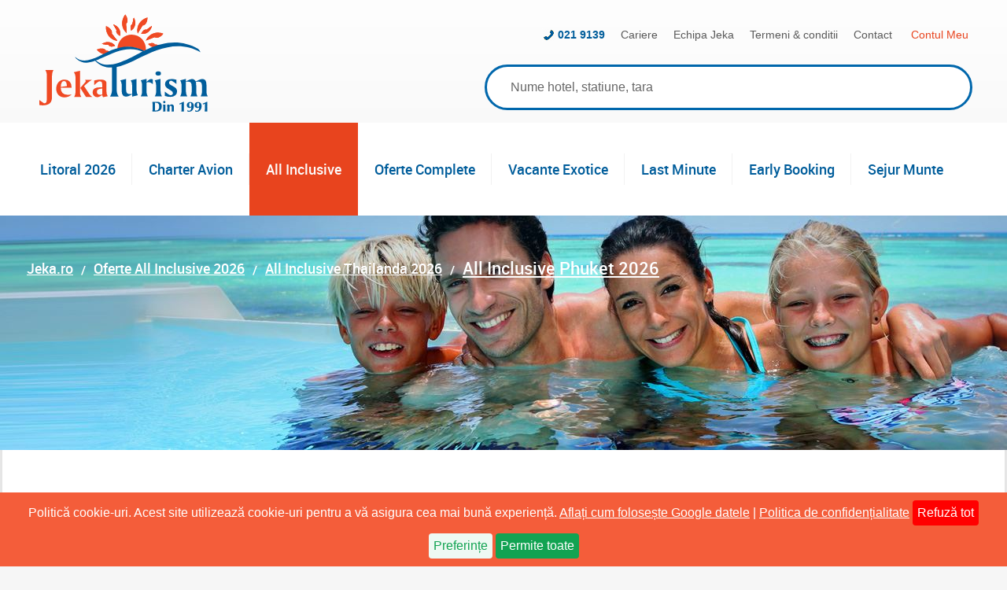

--- FILE ---
content_type: text/html; charset=utf-8
request_url: https://www.jeka.ro/All-Inclusive-PHUKET.aspx
body_size: 62416
content:


<!DOCTYPE html>

<!--[if lt IE 7]><html class="lt-ie9 lt-ie8 lt-ie7" lang="ro"><![endif]-->
<!--[if IE 7]><html class="lt-ie9 lt-ie8" lang="ro"><![endif]-->
<!--[if IE 8]><html class="lt-ie9" lang="ro"><![endif]-->
<!--[if gt IE 8]><!-->
<html lang="ro">
<!--<![endif]-->
<head>
    <!-- Meta Tags -->
    <meta charset="utf-8" /><meta name="viewport" content="width=device-width, initial-scale=1.0, viewport-fit=cover" /><meta name="author" content="SC Jeka Turism SRL" /><title>
	All Inclusive Phuket 2026 ᐈ 36 Hoteluri
</title>
    <link rel="stylesheet" href="https://unpkg.com/leaflet@1.7.1/dist/leaflet.css"
              integrity="sha512-xodZBNTC5n17Xt2atTPuE1HxjVMSvLVW9ocqUKLsCC5CXdbqCmblAshOMAS6/keqq/sMZMZ19scR4PsZChSR7A=="
              crossorigin=""/>
        <link rel="stylesheet" href="https://unpkg.com/leaflet.markercluster@1.4.1/dist/MarkerCluster.css"
              crossorigin=""/>
        <link rel="stylesheet" href="https://unpkg.com/leaflet.markercluster@1.4.1/dist/MarkerCluster.Default.css"
              crossorigin=""/>
        <script src="https://unpkg.com/leaflet@1.7.1/dist/leaflet.js"
                integrity="sha512-XQoYMqMTK8LvdxXYG3nZ448hOEQiglfqkJs1NOQV44cWnUrBc8PkAOcXy20w0vlaXaVUearIOBhiXZ5V3ynxwA=="
                crossorigin=""></script>
        <script src="https://unpkg.com/leaflet.markercluster@1.4.1/dist/leaflet.markercluster.js"
                crossorigin=""></script>
    <script type="application/ld+json">{"@context":"https://schema.org/","@type":"Product","name":"All Inclusive Phuket","@id":"https://www.jeka.ro/all-inclusive-phuket.aspx","image":"https://www.jeka.ro/Img/genericExoticLogo.jpg","url":"https://www.jeka.ro/all-inclusive-phuket.aspx","geo":{"@type":"GeoCoordinates","latitude":"7.984311","longitude":"98.330747"},"description":"All Inclusive Phuket 2026 ᐈ 36 Hoteluri  |  ☀️ 10 hoteluri recomandate ☀️  |  preturi de la 1331 euro  |  cele mai bune oferte All Inclusive din Thailanda pentru Phuket","aggregateRating":{"@type":"AggregateRating","ratingValue":"8.0","reviewCount":1,"ratingCount":1,"bestRating":10,"worstRating":1},"aggregateOffer":{"@type":"AggregateOffer","highPrice":"4672 euro","lowPrice":"1433 euro","offerCount":29,"priceCurrency":"EUR","offers":[{"@type":"Offer","url":"https://www.jeka.ro/phuket-marriott-resort-spa--merlin-beach_35565.aspx?tab=c&c-departure=1755&c-date=31012026&c-nights=7&c-adults=1&c-children=0"},{"@type":"Offer","url":"https://www.jeka.ro/phuket-marriott-resort-nai-yang-beach_34048.aspx?tab=c&c-departure=1755&c-date=31012026&c-nights=7&c-adults=1&c-children=0"},{"@type":"Offer","url":"https://www.jeka.ro/the-shore-at-katathani_26994.aspx?tab=c&c-departure=1755&c-date=31012026&c-nights=7&c-adults=1&c-children=0"},{"@type":"Offer","url":"https://www.jeka.ro/the-nature_39016.aspx?tab=c&c-departure=1755&c-date=31012026&c-nights=7&c-adults=1&c-children=0"},{"@type":"Offer","url":"https://www.jeka.ro/renaissance-phuket-resort-and-spa_26966.aspx?tab=c&c-departure=1755&c-date=31012026&c-nights=7&c-adults=1&c-children=0"}]},"offers":[{"@type":"Offer","price":"3159","priceCurrency":"EUR","priceValidUntil":"2026-01-31","availability":"https://schema.org/InStock","itemCondition":"https://schema.org/UsedCondition","url":"https://www.jeka.ro/phuket-marriott-resort-spa--merlin-beach_35565.aspx?tab=c&c-departure=1755&c-date=31012026&c-nights=7&c-adults=1&c-children=0"},{"@type":"Offer","price":"1690","priceCurrency":"EUR","priceValidUntil":"2026-01-31","availability":"https://schema.org/InStock","itemCondition":"https://schema.org/UsedCondition","url":"https://www.jeka.ro/phuket-marriott-resort-nai-yang-beach_34048.aspx?tab=c&c-departure=1755&c-date=31012026&c-nights=7&c-adults=1&c-children=0"},{"@type":"Offer","price":"4672","priceCurrency":"EUR","priceValidUntil":"2026-01-31","availability":"https://schema.org/InStock","itemCondition":"https://schema.org/UsedCondition","url":"https://www.jeka.ro/the-shore-at-katathani_26994.aspx?tab=c&c-departure=1755&c-date=31012026&c-nights=7&c-adults=1&c-children=0"},{"@type":"Offer","price":"1468","priceCurrency":"EUR","priceValidUntil":"2026-01-31","availability":"https://schema.org/InStock","itemCondition":"https://schema.org/UsedCondition","url":"https://www.jeka.ro/the-nature_39016.aspx?tab=c&c-departure=1755&c-date=31012026&c-nights=7&c-adults=1&c-children=0"},{"@type":"Offer","price":"2124","priceCurrency":"EUR","priceValidUntil":"2026-01-31","availability":"https://schema.org/InStock","itemCondition":"https://schema.org/UsedCondition","url":"https://www.jeka.ro/renaissance-phuket-resort-and-spa_26966.aspx?tab=c&c-departure=1755&c-date=31012026&c-nights=7&c-adults=1&c-children=0"},{"@type":"Offer","price":"1935","priceCurrency":"EUR","priceValidUntil":"2026-01-31","availability":"https://schema.org/InStock","itemCondition":"https://schema.org/UsedCondition","url":"https://www.jeka.ro/best-western-premier-bangtao-beach-resort-and-spa_29305.aspx?tab=c&c-departure=1755&c-date=31012026&c-nights=7&c-adults=1&c-children=0"},{"@type":"Offer","price":"1433","priceCurrency":"EUR","priceValidUntil":"2026-01-31","availability":"https://schema.org/InStock","itemCondition":"https://schema.org/UsedCondition","url":"https://www.jeka.ro/sunwing-bangtao-beach_29766.aspx?tab=c&c-departure=1755&c-date=31012026&c-nights=7&c-adults=1&c-children=0"},{"@type":"Offer","price":"1905","priceCurrency":"EUR","priceValidUntil":"2026-01-31","availability":"https://schema.org/InStock","itemCondition":"https://schema.org/UsedCondition","url":"https://www.jeka.ro/metadee-concept_39026.aspx?tab=c&c-departure=1755&c-date=31012026&c-nights=7&c-adults=1&c-children=0"},{"@type":"Offer","price":"2271","priceCurrency":"EUR","priceValidUntil":"2026-01-31","availability":"https://schema.org/InStock","itemCondition":"https://schema.org/UsedCondition","url":"https://www.jeka.ro/chanalai-flora-resort-kata-beach_39064.aspx?tab=c&c-departure=1755&c-date=31012026&c-nights=7&c-adults=1&c-children=0"},{"@type":"Offer","price":"1482","priceCurrency":"EUR","priceValidUntil":"2026-01-31","availability":"https://schema.org/InStock","itemCondition":"https://schema.org/UsedCondition","url":"https://www.jeka.ro/andaman-seaview_29359.aspx?tab=c&c-departure=1755&c-date=31012026&c-nights=7&c-adults=1&c-children=0"}],"priceRange":"from €1433"}</script>
    <script type="application/ld+json">{"@context":"https://schema.org/","@type":"FAQPage","mainEntity":[{"@type":"Question","name":"All Inclusive Phuket  - Cate hoteluri sunt vizitate de reprezentantii Jeka Turism?","acceptedAnswer":{"@type":"Answer","text":"All Inclusive Phuket are 10  hoteluri vizitate."}},{"@type":"Question","name":"All Inclusive Phuket  - Care sunt tipurile de masa?","acceptedAnswer":{"@type":"Answer","text":"In ofertele All Inclusive Phuket exista hoteluri care ofera 5  tipuri de masa: Cazare + Mic Dejun - Cazare, Mic Dejun + Cina - Cazare, Mic Dejun, Dejun si Cina - All Inclusive - Cazare fara masa"}},{"@type":"Question","name":"Care sunt preturile hotelurilor din ofertele All Inclusive Phuket?","acceptedAnswer":{"@type":"Answer","text":"All Inclusive Phuket cu preturi incepand de la 1251 Euro / persoana"}},{"@type":"Question","name":"All Inclusive Phuket - Care sunt orasele cu zbor direct charter avion?","acceptedAnswer":{"@type":"Answer","text":"Bucuresti, Cluj si Timisoara au zbor direct charter avion catre All Inclusive Phuket"}}]}</script>
    <script>
        var hostPageInit = {"tab":"p","c-country":98,"c-city":1317,"c-departure":null,"p-country":98,"p-city":1317,"mountain":false}
    </script>


    <!-- Consent Management Script -->
    <script>
        // Define dataLayer and the gtag function.
        window.dataLayer = window.dataLayer || [];
        function gtag() { dataLayer.push(arguments); }

        function setDefaultConsent() {
            gtag('consent', 'default', {
                'ad_storage': 'denied',
                'ad_user_data': 'denied',
                'ad_personalization': 'denied',
                'analytics_storage': 'denied',
                'wait_for_update': 500
            });
        }

        function getCookie(name) {
            var value = "; " + document.cookie;
            var parts = value.split("; " + name + "=");
            if (parts.length == 2) {
                var cookie = parts.pop().split(";").shift();
                return cookie;
            }
            return '';
        }

        var consentCookie = getCookie('jeka-privacy-policy-consent');
        if (consentCookie === '') {
            setDefaultConsent();
        } else {
            // Apply user consent from the cookie
            gtag('consent', 'update', JSON.parse(consentCookie));
        }
    </script>

    <!-- Google Analytics (gtag.js)-->
    <script async src="https://www.googletagmanager.com/gtag/js?id=G-17JL46EGXL"></script>
    <script>
        window.dataLayer = window.dataLayer || [];
        function gtag() { dataLayer.push(arguments); }
        gtag('js', new Date());
        gtag('config', 'G-17JL46EGXL');
    </script>

    <!-- Google Tag Manager -->
    <script>(function (w, d, s, l, i) {
            w[l] = w[l] || []; w[l].push({ 'gtm.start': new Date().getTime(), event: 'gtm.js' });
            var f = d.getElementsByTagName(s)[0], j = d.createElement(s), dl = l != 'dataLayer' ? '&l=' + l : ''; j.async = true;
            j.src = 'https://www.googletagmanager.com/gtm.js?id=' + i + dl; f.parentNode.insertBefore(j, f);
        })(window, document, 'script', 'dataLayer', 'GTM-P32PL7');
    </script>

    <!-- Custom JavaScript Loaders -->
    <script type="text/javascript">
    <!--
    var jsLoader = function () { }; jsLoader.prototype = { getScript: function (e, t) { if ("" !== e) { var a = document.createElement("script"); a.src = e; var n = document.getElementsByTagName("head")[0] || document.documentElement, o = !1; a.onload = a.onreadystatechange = function () { o || this.readyState && "loaded" !== this.readyState && "complete" !== this.readyState || (o = !0, a.onload = a.onreadystatechange = null, n && a.parentNode && n.removeChild(a), "function" == typeof t && t()) }, n.insertBefore(a, n.firstChild) } } };
    var cssLoader = function () { }; cssLoader.prototype = { getStyle: function (e) { var t = document.createElement("link"); t.rel = "stylesheet", t.href = e; var r = document.getElementsByTagName("head")[0]; r.parentNode.insertBefore(t, r) } };
    //-->
    </script>
<link rel="canonical" href="https://www.jeka.ro/all-inclusive-phuket.aspx" /><meta name="description" content="All Inclusive Phuket 2026 ᐈ 36 Hoteluri  |  ☀️ 10 hoteluri recomandate ☀️  |  preturi de la 1331 euro  |  cele mai bune oferte All Inclusive din Thailanda pentru Phuket" /><meta property="og:title" content="All Inclusive Phuket 2026 ᐈ 36 Hoteluri"><meta property="og:description" content="All Inclusive Phuket 2026 ᐈ 36 Hoteluri  |  ☀️ 10 hoteluri recomandate ☀️  |  preturi de la 1331 euro  |  cele mai bune oferte All Inclusive din Thailanda pentru Phuket" /><meta property="og:image" content="https://www.jeka.ro/Images/GroupThumbs/all_inclusive-db20c00a3d6e49689782.jpg" /><meta name="twitter:image:alt" content="All Inclusive Phuket 2026 ᐈ 36 Hoteluri" /><meta property="og:url" content="https://www.jeka.ro/all-inclusive-phuket.aspx" /><meta property="og:type" content="website" /><meta name="msvalidate.01" content="D72F91CB0830A2864FA9D3806DA9AA37" /><meta name="twitter:card" content="summary_large_image" /><meta name="og:site_name" content="Jeka Turism" /><meta name="twitter:site" content="@JekaTurism"><meta property="fb:app_id" content="164238703592282" /><!--[if lt IE 9]><link rel="shortcut icon" type="image/vnd.microsoft.icon" href="https://www.jeka.ro/Img/favicon.ico" /><![endif]--><link rel="icon" href="https://www.jeka.ro/Img/favicon.ico" type="image/x-icon" /><link rel="apple-touch-icon-precomposed" href="https://www.jeka.ro/Img/apple-touch-icon-precomposed.png"><link rel="apple-touch-icon-precomposed" sizes="72x72" href="https://www.jeka.ro/Img/apple-touch-icon-72x72-precomposed.png"><link rel="apple-touch-icon-precomposed" sizes="120x120" href="https://www.jeka.ro/Img/apple-touch-icon-120x120-precomposed.png"><link rel="apple-touch-icon-precomposed" sizes="152x152" href="https://www.jeka.ro/Img/apple-touch-icon-152x152-precomposed.png"><link rel="apple-touch-icon-precomposed" sizes="180x180" href="https://www.jeka.ro/Img/apple-touch-icon-180x180-precomposed.png"><meta name="google-site-verification" content="WVrAr4HleuVOgVbQPeCNjvCwAuDmZv1gVoK54tKGFUw" />
	<meta name="msvalidate.01" content="D72F91CB0830A2864FA9D3806DA9AA37" />
	<meta http-equiv="Content-Security-Policy" content="upgrade-insecure-requests" /><meta name="robots" content="index, follow" /><meta property="IncludeInGcs" content="Yes" /><style type="text/css">@font-face{font-family:'robotoregular';src:url("https://www.jeka.ro/Styles/Fonts/roboto-regular-webfont.eot");src:url("https://www.jeka.ro/Styles/Fonts/roboto-regular-webfont.eot?#iefix") format("embedded-opentype"),url("https://www.jeka.ro/Styles/Fonts/roboto-regular-webfont.woff2") format("woff2"),url("https://www.jeka.ro/Styles/Fonts/roboto-regular-webfont.woff") format("woff"),url("https://www.jeka.ro/Styles/Fonts/roboto-regular-webfont.ttf") format("truetype"),url("https://www.jeka.ro/Styles/Fonts/roboto-regular-webfont.svg#robotoregular") format("svg");font-weight:normal;font-style:normal;font-display:swap}@font-face{font-family:'robotomedium';src:url("https://www.jeka.ro/Styles/Fonts/roboto-medium-webfont.eot");src:url("https://www.jeka.ro/Styles/Fonts/roboto-medium-webfont.eot?#iefix") format("embedded-opentype"),url("https://www.jeka.ro/Styles/Fonts/roboto-medium-webfont.woff2") format("woff2"),url("https://www.jeka.ro/Styles/Fonts/roboto-medium-webfont.woff") format("woff"),url("https://www.jeka.ro/Styles/Fonts/roboto-medium-webfont.ttf") format("truetype"),url("https://www.jeka.ro/Styles/Fonts/roboto-medium-webfont.svg#robotomedium") format("svg");font-weight:normal;font-style:normal;font-display:swap}@font-face{font-family:'robotobold';src:url("https://www.jeka.ro/Styles/Fonts/roboto-bold-webfont.eot");src:url("https://www.jeka.ro/Styles/Fonts/roboto-bold-webfont.eot?#iefix") format("embedded-opentype"),url("https://www.jeka.ro/Styles/Fonts/roboto-bold-webfont.woff2") format("woff2"),url("https://www.jeka.ro/Styles/Fonts/roboto-bold-webfont.woff") format("woff"),url("https://www.jeka.ro/Styles/Fonts/roboto-bold-webfont.ttf") format("truetype"),url("https://www.jeka.ro/Styles/Fonts/roboto-bold-webfont.svg#robotomedium") format("svg");font-weight:normal;font-style:normal;font-display:swap}@font-face{font-family:'robotoitalic';src:url("https://www.jeka.ro/Styles/Fonts/roboto-italic-webfont.eot");src:url("https://www.jeka.ro/Styles/Fonts/roboto-italic-webfont.eot?#iefix") format("embedded-opentype"),url("https://www.jeka.ro/Styles/Fonts/roboto-italic-webfont.woff2") format("woff2"),url("https://www.jeka.ro/Styles/Fonts/roboto-italic-webfont.woff") format("woff"),url("https://www.jeka.ro/Styles/Fonts/roboto-italic-webfont.ttf") format("truetype"),url("https://www.jeka.ro/Styles/Fonts/roboto-italic-webfont.svg#robotoitalic") format("svg");font-weight:normal;font-style:normal;font-display:swap}@font-face{font-family:'weather-icon';src:url("https://www.jeka.ro/Styles/Fonts/weather-icon.eot?wq297u");src:url("https://www.jeka.ro/Styles/Fonts/weather-icon.eot?wq297u#iefix") format("embedded-opentype"),url("https://www.jeka.ro/Styles/Fonts/weather-icon.ttf?wq297u") format("truetype"),url("https://www.jeka.ro/Styles/Fonts/weather-icon.woff?wq297u") format("woff"),url("https://www.jeka.ro/Styles/Fonts/weather-icon.svg?wq297u#weather-icon") format("svg");font-weight:normal;font-style:normal;font-display:swap}@font-face{font-family:'robotomedium_italic';src:url("https://www.jeka.ro/Styles/Fonts/roboto-mediumitalic-webfont.eot");src:url("https://www.jeka.ro/Styles/Fonts/roboto-mediumitalic-webfont.eot?#iefix") format("embedded-opentype"),url("https://www.jeka.ro/Styles/Fonts/roboto-mediumitalic-webfont.woff2") format("woff2"),url("https://www.jeka.ro/Styles/Fonts/roboto-mediumitalic-webfont.woff") format("woff"),url("https://www.jeka.ro/Styles/Fonts/roboto-mediumitalic-webfont.ttf") format("truetype"),url("https://www.jeka.ro/Styles/Fonts/roboto-mediumitalic-webfont.svg#robotomedium_italic") format("svg");font-weight:normal;font-style:normal;font-display:swap}/*! normalize.css v3.0.2 | MIT License | git.io/normalize */html{font-family:sans-serif;-ms-text-size-adjust:100%;-webkit-text-size-adjust:100%}body{margin:0}article,aside,details,figcaption,figure,footer,header,hgroup,main,menu,nav,section,summary{display:block}audio,canvas,progress,video{display:inline-block;vertical-align:baseline}a{background-color:transparent}a:active,a:hover{outline:0}b,strong{font-weight:bold}h1{font-size:2em;margin:.67em 0}sub,sup{font-size:75%;line-height:0;position:relative;vertical-align:baseline}sup{top:-0.5em}sub{bottom:-0.25em}img{border:0}hr{-moz-box-sizing:content-box;box-sizing:content-box;height:0}button,input,optgroup,select,textarea{color:inherit;font:inherit;margin:0}button{overflow:visible}button,select{text-transform:none}button,html input[type="button"],input[type="reset"],input[type="submit"]{-webkit-appearance:button;cursor:pointer}button[disabled],html input[disabled]{cursor:default}button::-moz-focus-inner,input::-moz-focus-inner{border:0;padding:0}input{line-height:normal}input[type="checkbox"],input[type="radio"]{box-sizing:border-box;padding:0}input[type="number"]::-webkit-inner-spin-button,input[type="number"]::-webkit-outer-spin-button{height:auto}input[type="search"]{-webkit-appearance:textfield;-moz-box-sizing:content-box;-webkit-box-sizing:content-box;box-sizing:content-box}input[type="search"]::-webkit-search-cancel-button,input[type="search"]::-webkit-search-decoration{-webkit-appearance:none}fieldset{border:1px solid #c0c0c0;margin:0 2px;padding:.35em .625em .75em}legend{border:0;padding:0}textarea{overflow:auto}optgroup{font-weight:bold}table{border-collapse:collapse;border-spacing:0}td,th{padding:0}*,*:before,*:after{-webkit-box-sizing:border-box;-moz-box-sizing:border-box;box-sizing:border-box}.clearfix:after{content:".";display:block;height:0;clear:both;visibility:hidden}/*\*//**/* html .clearfix{height:1%}body .clearfix{display:block}.floatleft{float:left}.floatright{float:right}.clear{clear:both}ul{padding:0;margin:0}input,a{outline:0}::-webkit-input-placeholder{color:#676767}:-moz-placeholder{color:#676767}::-moz-placeholder{color:#676767}:-ms-input-placeholder{color:#676767}.ui-widget-header{border:1px solid #96351f;background:#f45d3a}.ui-datepicker-year,.ui-datepicker-month{color:#676767}.ui-datepicker .ui-datepicker-title select.ui-datepicker-month{margin-right:5px}.ui-datepicker-prev,.ui-datepicker-next,.ui-datepicker-title{margin-top:3px}.defButton{position:absolute;top:-9999px;left:-9999px;z-index:0}.hidden{display:none!important}*:focus{outline:0;-webkit-tap-highlight-color:transparent}@-webkit-keyframes mobileMenuSlideIn{0%{-moz-transform:translate3d(100%,0,0);-o-transform:translate3d(100%,0,0);-ms-transform:translate3d(100%,0,0);-webkit-transform:translate3d(100%,0,0);transform:translate3d(100%,0,0)}100%{-moz-transform:translate3d(0,0,0);-o-transform:translate3d(0,0,0);-ms-transform:translate3d(0,0,0);-webkit-transform:translate3d(0,0,0);transform:translate3d(0,0,0)}}@-moz-keyframes mobileMenuSlideIn{0%{-moz-transform:translate3d(100%,0,0);-o-transform:translate3d(100%,0,0);-ms-transform:translate3d(100%,0,0);-webkit-transform:translate3d(100%,0,0);transform:translate3d(100%,0,0)}100%{-moz-transform:translate3d(0,0,0);-o-transform:translate3d(0,0,0);-ms-transform:translate3d(0,0,0);-webkit-transform:translate3d(0,0,0);transform:translate3d(0,0,0)}}@-o-keyframes mobileMenuSlideIn{0%{-moz-transform:translate3d(100%,0,0);-o-transform:translate3d(100%,0,0);-ms-transform:translate3d(100%,0,0);-webkit-transform:translate3d(100%,0,0);transform:translate3d(100%,0,0)}100%{-moz-transform:translate3d(0,0,0);-o-transform:translate3d(0,0,0);-ms-transform:translate3d(0,0,0);-webkit-transform:translate3d(0,0,0);transform:translate3d(0,0,0)}}@keyframes mobileMenuSlideIn{0%{-moz-transform:translate3d(100%,0,0);-o-transform:translate3d(100%,0,0);-ms-transform:translate3d(100%,0,0);-webkit-transform:translate3d(100%,0,0);transform:translate3d(100%,0,0)}100%{-moz-transform:translate3d(0,0,0);-o-transform:translate3d(0,0,0);-ms-transform:translate3d(0,0,0);-webkit-transform:translate3d(0,0,0);transform:translate3d(0,0,0)}}@-webkit-keyframes searchMenuSlideIn{0%{-moz-transform:translate3d(100%,0,0);-o-transform:translate3d(100%,0,0);-ms-transform:translate3d(100%,0,0);-webkit-transform:translate3d(100%,0,0);transform:translate3d(100%,0,0)}100%{-moz-transform:translate3d(0,0,0);-o-transform:translate3d(0,0,0);-ms-transform:translate3d(0,0,0);-webkit-transform:translate3d(0,0,0);transform:translate3d(0,0,0)}}@-moz-keyframes searchMenuSlideIn{0%{-moz-transform:translate3d(100%,0,0);-o-transform:translate3d(100%,0,0);-ms-transform:translate3d(100%,0,0);-webkit-transform:translate3d(100%,0,0);transform:translate3d(100%,0,0)}100%{-moz-transform:translate3d(0,0,0);-o-transform:translate3d(0,0,0);-ms-transform:translate3d(0,0,0);-webkit-transform:translate3d(0,0,0);transform:translate3d(0,0,0)}}@-o-keyframes searchMenuSlideIn{0%{-moz-transform:translate3d(100%,0,0);-o-transform:translate3d(100%,0,0);-ms-transform:translate3d(100%,0,0);-webkit-transform:translate3d(100%,0,0);transform:translate3d(100%,0,0)}100%{-moz-transform:translate3d(0,0,0);-o-transform:translate3d(0,0,0);-ms-transform:translate3d(0,0,0);-webkit-transform:translate3d(0,0,0);transform:translate3d(0,0,0)}}@keyframes searchMenuSlideIn{0%{-moz-transform:translate3d(100%,0,0);-o-transform:translate3d(100%,0,0);-ms-transform:translate3d(100%,0,0);-webkit-transform:translate3d(100%,0,0);transform:translate3d(100%,0,0)}100%{-moz-transform:translate3d(0,0,0);-o-transform:translate3d(0,0,0);-ms-transform:translate3d(0,0,0);-webkit-transform:translate3d(0,0,0);transform:translate3d(0,0,0)}}html{font-size:16px}body{background-color:#f6f6f6;font-size:16px;font-family:robotoregular,sans-serif;-webkit-font-smoothing:antialiased;-moz-osx-font-smoothing:grayscale;color:#535353}@media(min-width:1181px){body{overflow-y:scroll}}@media print{body{background-color:#fff}}.fullPage{width:100%;position:relative;overflow:hidden}.stickyItem{position:fixed}.regularLink{color:#595959;text-decoration:none}.regularLink:hover{text-decoration:underline;color:#005d9b}.accountLink{color:#e8441e;text-decoration:none}.accountLink:hover{text-decoration:underline}.blueLink{color:#005d9b;text-decoration:none}.blueLink:hover{text-decoration:underline}.blueLinkUnderline{color:#005d9b;text-decoration:underline;cursor:pointer}.blueLinkUnderline:hover{text-decoration:none}.orangeLink{color:#fc6b3e;text-decoration:none;cursor:pointer}.orangeLink:hover{text-decoration:underline}.orangeLinkUnderline{color:#fc6b3e;text-decoration:underline;cursor:pointer}.orangeLinkUnderline:hover{text-decoration:none}.breadcrumbLink{color:#fff;text-decoration:underline}.breadcrumbLink:hover{text-decoration:none}.breadcrumbLink h2{margin:0;font-weight:normal}.darkLink{color:#535353;text-decoration:none}.darkLink:hover{text-decoration:underline}.darkLink .text:hover{text-decoration:underline}.resetLink{color:#ef4923;font-family:robotobold;text-decoration:none;font-size:14px;font-size:.875rem;line-height:21px;line-height:1.3125rem;font-weight:bold}.resetLink:hover{text-decoration:underline}.resetLink:after{content:'X';display:inline-block;text-align:center;color:#fff;font-family:robotoregular;background-color:#ef4923;width:21px;height:21px;line-height:21px;line-height:1.3125rem;-webkit-border-radius:10px;-moz-border-radius:10px;-ms-border-radius:10px;-o-border-radius:10px;border-radius:10px;margin-left:10px;font-size:14px;font-size:.875rem;font-weight:normal}.orangeButton{border:0;display:block;color:#fff;font-size:14px;font-size:.875rem;font-weight:bold;height:24px;line-height:24px;-webkit-border-radius:12px;-moz-border-radius:12px;-ms-border-radius:12px;-o-border-radius:12px;border-radius:12px;background:#f45d3a;background:-webkit-linear-gradient(#f45d3a 0,#ef4a24 100%);background:linear-gradient(#f45d3a 0,#ef4a24 100%);text-decoration:none;text-align:center}.orangeButton:hover,.orangeButton:focus{color:#f45d3a;border:solid 2px #f45d3a;background:0;background-color:#fff;line-height:20px}.blueButton{color:#fff;background-color:#377bb0;background:-webkit-linear-gradient(#377bb0 0,#1067a1 100%);background:linear-gradient(#377bb0 0,#1067a1 100%);height:32px;line-height:32px;text-align:center;font-weight:bold;border:0;text-decoration:none;-webkit-border-radius:16px;-moz-border-radius:16px;-ms-border-radius:16px;-o-border-radius:16px;border-radius:16px;-webkit-box-shadow:2px 2px 5px #04273e;-moz-box-shadow:2px 2px 5px #04273e;-ms-box-shadow:2px 2px 5px #04273e;-o-box-shadow:2px 2px 5px #04273e;box-shadow:2px 2px 5px #04273e}@media(min-width:768px) and (max-width:1180px){.blueButton{height:39px;line-height:39px;-webkit-border-radius:18px;-moz-border-radius:18px;-ms-border-radius:18px;-o-border-radius:18px;border-radius:18px}}@media(min-width:1181px){.blueButton{height:39px;line-height:39px;-webkit-border-radius:19px;-moz-border-radius:19px;-ms-border-radius:19px;-o-border-radius:19px;border-radius:19px}.blueButton:hover,.blueButton:focus{color:#377bb0;border:solid 2px #377bb0;background:0;background-color:#fff;line-height:28px}}@media(min-width:1181px) and (min-width:768px) and (max-width:1180px){.blueButton:hover,.blueButton:focus{line-height:35px}}@media(min-width:1181px) and (min-width:1181px){.blueButton:hover,.blueButton:focus{line-height:35px}}@media(min-width:1181px){.blueButton:hover .facebookIconWhite,.blueButton:focus .facebookIconWhite{background-position:0 -250px}}.blueButton .facebookIconWhite,.blueButton .buttonText{display:inline-block;vertical-align:middle;margin-left:15px}.bigSubmitBtn{width:250px;max-width:250px;height:66px;-webkit-border-radius:33px;-moz-border-radius:33px;-ms-border-radius:33px;-o-border-radius:33px;border-radius:33px;font-weight:bold;margin:0 auto;font-size:22px;font-size:1.375rem}@media(max-width:768px) and (orientation:landscape){.bigSubmitBtn{width:320px;max-width:320px;font-size:27px;font-size:1.6875rem}}@media(min-width:768px) and (max-width:1180px){.bigSubmitBtn{width:320px;max-width:320px;font-size:27px;font-size:1.6875rem}}@media(min-width:1181px){.bigSubmitBtn{width:320px;max-width:320px;font-size:27px;font-size:1.6875rem}}.mediumSubmitBtn{width:250px;max-width:250px;height:46px;-webkit-border-radius:23px;-moz-border-radius:23px;-ms-border-radius:23px;-o-border-radius:23px;border-radius:23px;font-weight:bold;margin:0 auto;font-size:22px;font-size:1.375rem}.slideMenuClose{display:block;width:52px;height:50px;margin:-60px -1px 0 0;border:solid 1px #e3e3e3;border-bottom:0;color:#ef4923;font-size:22px;font-size:1.375rem;text-align:center;line-height:50px;background-color:#fff;float:right;font-weight:bold}@media(min-width:768px) and (max-width:1180px){.slideMenuClose{display:none}}@media(min-width:1181px){.slideMenuClose{display:none}}.topBorderTitle{color:#005d9b;border-top:solid 4px #005d9b;padding:5px 20px 5px 10px}input[type="checkbox"].customCheckbox,input[type="radio"].customCheckbox{position:absolute;left:-9999px}input[type="checkbox"].customCheckbox+label,input[type="radio"].customCheckbox+label{position:relative;display:block;min-height:18px;padding-left:31px;font-size:16px;font-size:1rem;line-height:18px;line-height:1.125rem;font-family:robotomedium}input[type="checkbox"].customCheckbox+label:before,input[type="radio"].customCheckbox+label:before{content:'';display:block;position:absolute;top:1px;left:0;height:18px;width:18px;background-color:#fff;border:solid 1px #e8e8e8;cursor:pointer}input[type="checkbox"].customCheckbox.unchecked+label:before,input[type="radio"].customCheckbox.unchecked+label:before{background:0;background-color:#fff}input[type="checkbox"].customCheckbox:checked+label:before,input[type="radio"].customCheckbox:checked+label:before{background:url("https://www.jeka.ro/Styles/Default/Images/genericIcons-2018-11-15.png") no-repeat -1px -232px;background-color:#fff}input[type="checkbox"].customCheckbox.errorElement+label:before,input[type="radio"].customCheckbox.errorElement+label:before{border-color:#ef4923}.arrowLeftIcon,.arrowRightIcon{display:block;background:url("https://www.jeka.ro/Styles/Default/Images/genericIcons-2018-11-15.png") no-repeat 0 0;width:35px;height:35px}.arrowLeftIcon{background-position:-27px -18px}.arrowRightIcon{background-position:-63px -18px}.pageOverlay{position:fixed;top:0;left:0;width:100%;height:100%;background-color:#081f2f;-ms-filter:"alpha(opacity=80)";-webkit-opacity:.8;-moz-opacity:.8;-ms-opacity:.8;-o-opacity:.8;opacity:.8;z-index:9;display:none}@media(min-width:768px) and (max-width:1180px){.pageOverlay{z-index:11}}@media(min-width:1181px){.pageOverlay{z-index:11}}.innerPageGenericTitle{position:relative;padding:15px 15px 15px 6px}@media(min-width:768px) and (max-width:1180px){.innerPageGenericTitle{padding-left:22px}}@media(min-width:1181px){.innerPageGenericTitle{padding:25px 25px 25px 22px}}.innerPageGenericTitle .titleText{display:inline;margin:0;color:#005d9b;font-family:robotomedium;font-weight:normal;font-size:18px;font-size:1.125rem;margin-right:8px}@media(min-width:768px) and (max-width:1180px){.innerPageGenericTitle .titleText{font-size:24px;font-size:1.5rem}}@media(min-width:1181px){.innerPageGenericTitle .titleText{font-size:48px;font-size:3rem;margin-right:15px}}.innerPageGenericTitle .hotelStarsBig{display:inline-block;vertical-align:top;margin-top:2px}@media(min-width:768px) and (max-width:1180px){.innerPageGenericTitle .hotelStarsBig{margin-top:7px}}@media(min-width:1181px){.innerPageGenericTitle .hotelStarsBig{margin-top:28px}}.innerPageGenericTitle .hotelStarsCount{color:#005d9b;font-family:robotomedium;font-weight:normal;left:-5px;position:relative;font-size:16px;font-size:1rem}@media(min-width:768px) and (max-width:1180px){.innerPageGenericTitle .hotelStarsCount{font-size:20px;font-size:1.25rem}}@media(min-width:1181px){.innerPageGenericTitle .hotelStarsCount{font-size:38px;font-size:2.375rem}}.innerPageGenericTitle .hotelStarIcon{position:relative;bottom:6px}@media(min-width:1181px){.innerPageGenericTitle .hotelStarIcon{bottom:10px;left:-5px}}.hotelDiscountLink{display:block;position:absolute;top:0;left:10px;z-index:1;background-color:#ef4923;color:#fff;text-decoration:none;width:64px;height:80px;text-align:center;font-family:robotomedium;font-weight:bold;text-transform:uppercase;padding:8px 0 0 0;border-radius:5px}.hotelDiscountLink .discountValue,.hotelDiscountLink .discountText{display:block;width:100%}.hotelDiscountLink .discountValue{font-size:20px;font-size:1.25rem}.hotelDiscountLink .discountSymbol{font-size:13px;font-size:.8125rem}.hotelDiscountLink .discountText{font-size:11px;font-size:.6875rem}.hotelDiscountLink.largeSize{padding:15px 10px;height:90px;width:70px;left:20px}@media(min-width:768px) and (max-width:1180px){.hotelDiscountLink.largeSize{left:21px;width:103px;height:114px;padding:5px 20px}}@media(min-width:1181px){.hotelDiscountLink.largeSize{left:21px;width:103px;height:114px;padding:5px 20px}}@media(min-width:768px) and (max-width:1180px){.hotelDiscountLink.largeSize .discountValue{font-size:33px;font-size:2.0625rem}}@media(min-width:1181px){.hotelDiscountLink.largeSize .discountValue{font-size:33px;font-size:2.0625rem}}@media(min-width:768px) and (max-width:1180px){.hotelDiscountLink.largeSize .discountSymbol{font-size:19px;font-size:1.1875rem}}@media(min-width:1181px){.hotelDiscountLink.largeSize .discountSymbol{font-size:19px;font-size:1.1875rem}}@media(min-width:768px) and (max-width:1180px){.hotelDiscountLink.largeSize .discountText{font-size:16px;font-size:1rem;font-weight:normal}}@media(min-width:1181px){.hotelDiscountLink.largeSize .discountText{font-size:16px;font-size:1rem;font-weight:normal}}.hotelGalleryInfoRightColumn{position:absolute;top:0;right:10px;display:flex;flex-direction:column}.hotelGalleryInfoRightColumn.largeSize{right:20px}.hotelGalleryInfoRightColumn .hotelJekaFavoriteBtn{position:relative;right:10px;top:10px;text-align:right;cursor:pointer;background:0;border:0;padding:0}.hotelGalleryInfoRightColumn .hotelJekaFavoriteBtn .heartIcon{width:32px;height:32px;transition:transform .3s ease,opacity .3s ease;opacity:1;transform:scale(1)}.hotelGalleryInfoRightColumn .hotelJekaFavoriteBtn.bounce .heartIcon{animation:bounce .3s ease}.hotelGalleryInfoRightColumn .hotelJekaFavoriteBtn.fade .heartIcon{animation:fadeOut .3s ease}.hotelGalleryInfoRightColumn .hotelJekaImagesLink{display:block;z-index:1;width:64px;height:80px;text-align:center;font-family:robotomedium;font-weight:bold;text-transform:uppercase;background-color:#005d9b;color:#fff;text-decoration:none;font-size:11px;font-size:.6875rem;border-radius:5px}.hotelGalleryInfoRightColumn .hotelJekaImagesLink:before{content:'';display:block;margin:9px auto 1px auto;background:url("https://www.jeka.ro/Styles/Default/Images/genericIcons-2018-11-15.png") no-repeat -228px -188px;width:28px;height:19px;overflow:hidden}.hotelGalleryInfoRightColumn .hotelJekaImagesLink.largeSize{font-weight:normal;padding:5px 10px;height:90px;width:70px;right:20px}@media(min-width:768px) and (max-width:1180px){.hotelGalleryInfoRightColumn .hotelJekaImagesLink.largeSize{width:103px;height:114px;font-size:16px;font-size:1rem;right:21px;padding:5px 20px}}@media(min-width:1181px){.hotelGalleryInfoRightColumn .hotelJekaImagesLink.largeSize{width:103px;height:114px;font-size:16px;font-size:1rem;right:21px;padding:5px 20px}}.hotelGalleryInfoRightColumn .hotelJekaImagesLink.largeSize:before{margin-bottom:5px}.realTimePricesImageLabel{display:block;width:100%;position:absolute;top:165px;background-color:#f45d3a;padding:3px 0 1px 0;text-align:left;padding-left:10px;font-size:13px;font-size:.8125rem;font-weight:bold;color:#fff;z-index:1}.mainPageContent{width:auto;position:relative;margin-bottom:20px}.innerPageDetails{width:95%;margin:-4px auto 0 auto;background-color:#fff;-webkit-box-shadow:0 0 20px rgba(5,5,6,0.15);-moz-box-shadow:0 0 20px rgba(5,5,6,0.15);-ms-box-shadow:0 0 20px rgba(5,5,6,0.15);-o-box-shadow:0 0 20px rgba(5,5,6,0.15);box-shadow:0 0 20px rgba(5,5,6,0.15)}@media(min-width:1181px){.innerPageDetails{margin:0 auto;width:1274px}}.innerPageDetails .jekaImagesPageTitle{padding-top:15px}.innerPageDetails .title{margin-top:0}.vCenterHolder:before{content:'';width:0;display:inline-block;height:100%;vertical-align:middle;margin-left:-6px}.vCenterHolder .centered{display:inline-block;vertical-align:middle;width:100%}.hCenterHolder .centered{text-align:center}.simplePageHeader{width:auto;background-color:#2387ce;min-height:7px}.simplePageHeader .simpleBreadCrumbs{position:relative;margin:0 auto;min-height:56px}@media(min-width:768px) and (max-width:1180px){.simplePageHeader .simpleBreadCrumbs{width:90%;max-width:850px}}@media(min-width:1181px){.simplePageHeader .simpleBreadCrumbs{width:1212px}}@media(min-width:768px) and (max-width:1180px){.simplePageHeader .breadcrumbSection{position:static;width:100%;padding:28px 21px}}@media(min-width:1181px){.simplePageHeader .breadcrumbSection{padding:28px 21px}}.mainSectionTitle{display:block;margin:0 auto;font-weight:normal;width:80%;text-align:center;font-size:20px;font-size:1.25rem;font-family:robotomedium}@media(min-width:768px) and (max-width:1180px){.mainSectionTitle{width:90%;font-size:30px;font-size:1.875rem}}@media(min-width:1181px){.mainSectionTitle{font-size:36px;font-size:2.25rem}}.tileBottomLink{font-size:12px;font-size:.75rem;display:block;float:left;padding:4px 10px;min-height:40px;line-height:1.3em}@media(min-width:768px) and (max-width:1180px){.tileBottomLink{font-size:14px;font-size:.875rem;height:46px}}@media(min-width:1181px){.tileBottomLink{font-size:14px;font-size:.875rem}}.sectionTiles{list-style-type:none;padding:24px 2px 0 4px;width:100%}@media(min-width:768px) and (max-width:1180px){.sectionTiles{padding:34px 2px 0 4px}}@media(min-width:1181px){.sectionTiles{padding:48px 2px 0 4px}}.sectionTiles .tileItem{display:block;float:left;width:50%;border-right:solid 2px #fff;padding-bottom:20px;overflow:hidden;min-height:235px}@media(min-width:768px) and (max-width:1180px){.sectionTiles .tileItem{width:25%}}@media(min-width:1181px){.sectionTiles .tileItem{width:25%;padding-bottom:40px}}.sectionTiles .tileImageHolder{position:relative;float:left;width:100%}.sectionTiles .tileTitle{color:#005d9b;display:block;font-family:robotomedium;padding:8px 10px 10px 10px;font-size:16px;font-size:1rem;float:left;margin:0;border-top:solid 4px #005d9b;font-weight:normal}@media(min-width:768px) and (max-width:1180px){.sectionTiles .tileTitle{font-size:18px;font-size:1.125rem}}@media(min-width:1181px){.sectionTiles .tileTitle{font-size:22px;font-size:1.375rem}}.sectionTiles .sectionTitleImage{width:100%;height:auto;display:block;max-height:255px}.sectionTiles .tileHoverList{display:none}@media(min-width:1181px){.sectionTiles .tileHoverList{background-color:rgba(0,93,155,0.85);filter:progid:DXImageTransform.Microsoft.gradient(startColorStr='#D9005D9B',EndColorStr='#D9005D9B');position:absolute;left:0;top:0;width:100%;height:100%;padding:30px 25px;list-style-type:none;overflow:hidden}.sectionTiles .tileHoverList .tileHoverLink{color:#fff;text-decoration:none;font-size:14px;font-size:.875rem}.sectionTiles .tileHoverList .tileHoverLink:hover{text-decoration:underline}}@media(min-width:1181px){.sectionTiles .tileImageHolder:hover .tileHoverList{display:block}}@media(min-width:768px) and (max-width:1180px){.sectionTiles-3 .tileItem,.sectionTiles-3 .hotelItem{width:33%}}@media(min-width:1181px){.sectionTiles-3 .tileItem,.sectionTiles-3 .hotelItem{width:33%}}.recommendedHotels .sectionTiles-3 .hotelItem{width:100%}@media(max-width:768px) and (orientation:landscape){.recommendedHotels .sectionTiles-3 .hotelItem{width:50%}}@media(min-width:768px) and (max-width:1180px){.recommendedHotels .sectionTiles-3 .hotelItem{width:50%}}@media(min-width:1181px){.recommendedHotels .sectionTiles-3 .hotelItem{width:33%}}.genericModal{display:none;width:90%;position:fixed;z-index:12;background-color:#fff;max-width:1112px;max-height:700px;top:-9999px;left:-9999px}.genericModal .modalContent{position:relative;width:100%;height:100%;padding:15px}@media(min-width:768px) and (max-width:1180px){.genericModal .modalContent{padding:20px}}@media(min-width:1181px){.genericModal .modalContent{padding:40px}}.genericModal .modalCloseBtn{display:block;border:0;width:34px;height:34px;-webkit-border-radius:17px;-moz-border-radius:17px;-ms-border-radius:17px;-o-border-radius:17px;border-radius:17px;background-color:#0067ac;font-family:robotobold;position:absolute;right:-8px;top:-8px;font-weight:bold;color:#fff;padding:0;text-align:center;line-height:34px;text-transform:uppercase;z-index:2}.genericModal.fileViewerModal{max-height:inherit}.genericModal.fileViewerModal .title{width:100%;color:#005d9b;font-family:robotomedium;text-align:center;padding-bottom:15px}@media(min-width:768px) and (max-width:1180px){.genericModal.fileViewerModal .title{padding-top:7px;text-align:left;float:left;width:70%;font-size:22px;font-size:1.375rem}}@media(min-width:1181px){.genericModal.fileViewerModal .title{padding-top:7px;text-align:left;float:left;width:70%;font-size:26px;font-size:1.625rem}}.genericModal.fileViewerModal .headerLinks{width:100%;text-align:center;padding-bottom:15px}@media(min-width:768px) and (max-width:1180px){.genericModal.fileViewerModal .headerLinks{width:30%;float:right}}@media(min-width:1181px){.genericModal.fileViewerModal .headerLinks{width:30%;float:right}}@media(min-width:768px) and (max-width:1180px){.genericModal.fileViewerModal .headerLinks .blueButton{float:right}}@media(min-width:1181px){.genericModal.fileViewerModal .headerLinks .blueButton{float:right}}.genericModal.fileViewerModal .blueButton{height:40px;-webkit-border-radius:20px;-moz-border-radius:20px;-ms-border-radius:20px;-o-border-radius:20px;border-radius:20px;font-size:20px;font-size:1.25rem;padding:0 20px}.genericModal.fileViewerModal .fileViewerContainer{height:75%}@media(min-width:768px) and (max-width:1180px){.genericModal.fileViewerModal .fileViewerContainer{height:90%}}@media(min-width:1181px){.genericModal.fileViewerModal .fileViewerContainer{height:95%}}@media(max-width:767px){.thumbImage{text-align:center}}@media(min-width:425px) and (max-width:767px){.thumbImage{text-align:center}}@media(max-width:768px) and (orientation:landscape){.thumbImage{text-align:center}}@media(min-width:768px) and (max-width:1180px){.thumbImage{text-align:center}}@media(min-width:1181px){.thumbImage{float:right}}.locationLeftControl{display:none}@media(min-width:768px) and (max-width:1180px){.locationLeftControl{display:block;border:solid 4px #f6f6f6;text-align:center;min-height:auto;height:auto}}@media(min-width:1181px){.locationLeftControl{display:block;border:solid 4px #f6f6f6;text-align:center;min-height:auto;height:auto}}.genericLeftSectionLink{color:#fff;background-color:#026eb6;text-align:center;position:relative}@media(max-width:768px) and (orientation:landscape){.genericLeftSectionLink{float:left;width:48%;margin-left:4px;margin-right:4px;height:166px;margin-top:0}}.genericLeftSectionLink:before{content:'';width:46px;height:46px;position:absolute;left:50%;margin-left:-23px;top:23px;background:url("https://www.jeka.ro/Styles/Default/Images/genericIcons-2018-11-15.png") no-repeat -341px -134px}.locationInnerPage .locationTitle{padding:15px}@media(min-width:768px) and (max-width:1180px){.locationInnerPage .locationTitle{padding-top:30px}}@media(min-width:1181px){.locationInnerPage .locationTitle{padding:30px 0 25px 0}}.locationInnerPage .locationTitle .title{color:#005d9b;font-family:robotomedium;font-weight:normal;margin:0;font-size:20px;font-size:1.25rem}@media(min-width:1181px){.locationInnerPage .locationTitle .title{font-size:30px;font-size:1.875rem}}.locationInnerPage .locationTitle .smallText{color:#f04b26;font-size:14px;font-size:.875rem}@media(min-width:1181px){.locationInnerPage .locationTitle .smallText{font-size:20px;font-size:1.25rem}}.basicGrid{display:table;width:100%}.basicGrid .basicGridRow{display:table-row;width:100%}.basicGrid .basicGridHeaderCell,.basicGrid .basicGridValueCell{display:table-cell;text-align:left;vertical-align:middle;padding:5px;background-color:#459fda;color:#fff;font-weight:bold;border-bottom:solid 1px #fff}@media(min-width:768px) and (max-width:1180px){.basicGrid .basicGridHeaderCell,.basicGrid .basicGridValueCell{padding:15px}}@media(min-width:1181px){.basicGrid .basicGridHeaderCell,.basicGrid .basicGridValueCell{padding:15px}}.basicGrid .basicGridValueCell{background-color:#fbfbfb;border-bottom:solid 1px #e2e2e2;color:#404040}.documentList{width:100%;float:left;list-style-type:none;margin-bottom:30px}.documentList li{width:100%;margin-bottom:5px;height:44px;position:relative;overflow:hidden}.documentList .pdfIcon{position:absolute;left:0;top:50%;margin-top:-19px}.documentList .text{display:inline-block;max-width:230px;margin-left:45px}.documentList.fullWidthList .text{max-width:inherit}.blueBulletList{list-style-position:inside;color:#005d9b}.blueBulletList li{padding-bottom:10px}.blueBulletList .text{color:#707070}.blueBulletList .headerItem{list-style-type:none;color:#676767}.fullPageDetails{width:100%;padding-top:15px}@media(min-width:1181px){.fullPageDetails{padding-top:35px}}.fullPageDetails .title,.fullPageDetails .noResultsTitle{color:#005d9b;display:block;padding:0 25px 30px 25px;margin:0;font-size:18px;font-size:1.125rem;line-height:1.3em}.fullPageDetails .noResultsTitle{padding-left:5px}.recommendedHotels .hotelItem{position:relative}.footerSocial.scrolledSocial,.footerNewsletter.scrolledSocial{position:absolute}.noResultsTitle{margin:0;padding:15px 15px 0 15px;color:#005d9b;font-family:robotomedium;font-size:18px;font-size:1.125rem}@media(min-width:768px) and (max-width:1180px){.noResultsTitle{padding-top:30px}}@media(min-width:1181px){.noResultsTitle{padding:30px 0 0 0}}.rentCarRequirements{padding:0 15px 0 5px}.rentCarRequirements h2{margin-top:0;font-size:16px;font-size:1rem}.rentCarRequirements .blueBulletList{margin-left:5px}.rentOptionsLabel{margin-top:0;margin-bottom:20px}@media(min-width:768px) and (max-width:1180px){.genericFormPanel .rentOptionsPanel.elementContainer,.genericFormPanel .rentExtrasPanel.elementContainer{padding-right:0}}.rentOptionsList{list-style-type:none;display:block}.rentOptionsList li{display:block;float:left;width:45%;padding-bottom:20px;text-align:left;height:75px;overflow:hidden;cursor:pointer}.rentOptionsList li:last-child,.rentOptionsList li:nth-last-child(2){padding-bottom:0}@media(max-width:768px) and (orientation:landscape){.rentOptionsList li{width:28%}}@media(min-width:768px) and (max-width:1180px){.rentOptionsList li{width:auto;margin-right:25px}}@media(min-width:1181px){.rentOptionsList li{width:auto;margin-right:25px}}.rentOptionsList i.rentCarIcon{margin-bottom:10px;height:28px}.rentExtrasList{list-style-type:none;display:block}.rentExtrasList li{display:block;float:left;width:50%;padding-bottom:20px}.rentExtrasList li:last-child{padding-bottom:0}@media(max-width:768px) and (orientation:landscape){.rentExtrasList li{width:28%;padding-bottom:0}}@media(min-width:768px) and (max-width:1180px){.rentExtrasList li{width:auto;margin-right:25px;padding-bottom:0}}@media(min-width:1181px){.rentExtrasList li{width:auto;margin-right:25px;padding-bottom:0}}.rentExtrasList i.rentCarIcon{margin-bottom:10px}.rentExtrasList span{font-family:robotomedium}.hotelGaleryThemesContainer{display:flex;flex-wrap:wrap;justify-content:flex-end;position:absolute;bottom:0;right:15px;z-index:1;height:15px;text-align:center;font-family:robotomedium;font-weight:bold;text-transform:uppercase;color:#fff;text-decoration:none;font-size:10px;white-space:normal;float:right}@media(min-width:1181px){.hotelGaleryThemesContainer{bottom:85px;right:5px}}@media(min-width:768px) and (max-width:1180px){.hotelGaleryThemesContainer{right:5px}}.hotelGaleryThemesContainer .hotelTheme{background-color:#005d9b;margin-right:5px;padding:0 10px;margin-top:2px;border-radius:5px}.hotelGaleryThemesContainer .hotelTheme.recommended{float:right;background-color:#f45d3a}.hotelGaleryThemesContainer .recommendedByTourists{width:100%}.hotelGaleryThemesContainer:before{content:'';display:block;width:28px;height:0;overflow:hidden}.hotelGaleryThemesContainer.largeSize{font-weight:normal;padding:0 5px;height:auto;font-size:15px}@media(max-width:767px){.hotelGaleryThemesContainer.largeSize{padding-top:2px;font-size:10px;max-width:70%}}.hotelGaleryThemesContainer.hotelGaleryBook{bottom:0;right:5px}@media(max-width:767px){.hotelGaleryThemesContainer.hotelGaleryBook{bottom:5px;right:-5px}}.hotelGaleryThemesContainer.recommendedAdultOnly{bottom:240px}.hotelGaleryThemesContainer.bottom0{bottom:0}.faq-container{margin-bottom:15px}.faq{margin:5px 10px 5px 10px}.panelFaq{border:1px solid #ccc}.panelFaq-heading{background-color:#f5f5f5;padding:10px;cursor:pointer}.panelFaq-title{margin:0;display:inline-block}.arrowFaq{float:right;border-style:solid;border-width:5px 5px 0 5px;border-color:#666 transparent transparent transparent}.panelFaq-content{padding:10px;background-color:#fff}@keyframes bounce{0%{transform:scale(1)}30%{transform:scale(1.4)}60%{transform:scale(0.9)}100%{transform:scale(1)}}@keyframes fadeOut{0%{opacity:1;transform:scale(1)}100%{opacity:.3;transform:scale(0.9)}}@keyframes clickPulse{0%{transform:scale(1)}50%{transform:scale(1.3)}100%{transform:scale(1)}}.genericIcon{display:block;background:url("https://www.jeka.ro/Styles/Default/Images/genericIcons-2018-11-15.png") no-repeat 0 0;overflow:hidden}.mapPinIcon{width:36px;height:48px;background-position:-261px -185px}.blackYtIcon{width:39px;height:27px;background-position:-299px -186px}.galleryIcon,.blueGalleryIcon{width:55px;height:37px;background-position:-120px -53px}.blueGalleryIcon{background-position:-91px -255px}.heartLightIcon{height:18px;width:22px;overflow:hidden;display:block;float:left;background:url("https://www.jeka.ro/Styles/Default/Images/voteHearts.png") no-repeat 0 -38px;text-indent:-9999px;cursor:pointer}.heartLightIcon.active,.heartLightIcon:hover{background-position:0 -19px}.nextIcon26,.prevIcon26{width:26px;height:26px;background-position:-74px -222px}.prevIcon26{background-position:-47px -222px}.backBreadcrumbArrow{width:23px;height:16px;background-position:-228px -232px}.printerIcon{width:26px;height:30px;background-position:-104px -219px;cursor:pointer}.mailIcon{width:28px;height:27px;background-position:-343px -222px;cursor:pointer}.galleryRightIcon26,.galleryLeftIcon26{width:26px;height:26px;background-position:-390px -129px}.galleryRightIcon26{background-position:-419px -129px}.blackGalleryIcon{width:40px;height:27px;background-position:-449px -129px}.addressIcon{width:20px;height:26px;background-position:-492px -129px}.officialWebsiteIcon{width:24px;height:24px;background-position:-391px -158px}.roomDoubleIcon{width:48px;height:21px;background-position:-419px -158px}.roomApartmentIcon{width:56px;height:21px;background-position:-419px -182px}.nightPriceIcon{width:24px;height:16px;background-position:-471px -158px}.nightPriceIcon.blue{background-position:-181px -252px}.nightPriceIcon.white{background-position:-236px -252px}.nightPriceIcon.white-small{width:16px;height:16px;background-position:-307px -252px;float:right;margin-left:10px;margin-right:10px}.charterPriceIcon{width:24px;height:24px;background-position:-480px -179px}.charterPriceIcon.blue{background-position:-209px -251px}.charterPriceIcon.white{background-position:-263px -251px}.charterPriceIcon.white-small{width:16px;height:18px;background-position:-289px -252px;float:right;margin-left:10px;margin-right:8px}.thumbsUp{width:14px;height:17px;background-position:-357px -109px}.thumbsUp:hover{background-position:-341px -109px}.thumbsDown{width:14px;height:17px;background-position:-388px -109px}.thumbsDown:hover{background-position:-373px -109px}.facebookIconWhite{width:24px;height:41px;background-position:-408px -209px}.pdfIcon{width:34px;height:38px;background-position:-435px -209px}.secureIcon{width:16px;height:21px;background-position:-472px -209px}.calendarInputIcon{width:25px;height:23px;background-position:0 -18px}.weatherIcon{font-family:'weather-icon'!important;speak:none;font-style:normal;font-weight:normal;font-variant:normal;text-transform:none;line-height:1;-webkit-font-smoothing:antialiased;-moz-osx-font-smoothing:grayscale}.weatherIcon:before{content:"\e906"}.weatherIcon.orange{color:#fc6b3e}.weatherIcon.white{color:#fff}.weatherIcon.blue{color:#026eb6}.weatherIcon.heavy_snow_showers:before,.weatherIcon.light_snow_thundery_showers:before,.weatherIcon.ice_pellets:before,.weatherIcon.light_ice_pellets:before,.weatherIcon.light_snow_showers:before,.weatherIcon.sleet_showers:before,.weatherIcon.light_sleet_showers:before,.weatherIcon.cloudy_with_heavy_snow:before,.weatherIcon.cloudy_with_moderate_snow:before,.weatherIcon.heavy_sleet:before,.weatherIcon.light_sleet:before,.weatherIcon.snow-blizzard:before,.weatherIcon.freezing_drizzle:before,.weatherIcon.light_drizzle:before{content:"\e905"}.weatherIcon.heavy_thunderstorms:before{content:"\e909"}.weatherIcon.light_thundery_showers:before,.weatherIcon.thundery_showers:before{content:"\e90b"}.weatherIcon.light_freezing_rain:before,.weatherIcon.moderate_rain:before,.weatherIcon.light_rain_showers:before,.weatherIcon.cloudy_with_light_rain:before,.weatherIcon.cloudy_with_sleet:before{content:"\e90a"}.weatherIcon.freezing_rain:before,.weatherIcon.cloudy_with_heavy_rain:before,.weatherIcon.heavy_rain_showers:before{content:"\e902"}.weatherIcon.wsymbol_0007_fog:before,.weatherIcon.wsymbol_0006_mist:before{content:"\e90c"}.weatherIcon.black_low_cloud:before,.weatherIcon.white_cloud:before{content:"\e901"}.weatherIcon.wsymbol_0001_sunny:before{content:"\e906"}.weatherIcon.sunny_intervals:before{content:"\e900"}.rentCarIcon{display:block;background:url("https://www.jeka.ro/Styles/Default/Images/rent-a-car-icons.png") no-repeat 0 0;overflow:hidden}.rentCarIcon.RCE_FreeMillage,.rentCarIcon.RCE_FreeDamage,.rentCarIcon.RCE_FreeCancel{width:105px;height:52px}.rentCarIcon.RCE_FreeDamage{background-position:0 -57px}.rentCarIcon.RCE_FreeCancel{background-position:0 -114px}.rentCarIcon.RCO_Compact,.rentCarIcon.RCO_MidRange,.rentCarIcon.RCO_Minibus,.rentCarIcon.RCO_Convertible,.rentCarIcon.RCO_OffRoadSuv,.rentCarIcon.RCO_Luxury{height:28px}.rentCarIcon.RCO_Compact{width:46px;background-position:-113px 0}.rentCarIcon.RCO_MidRange{width:66px;background-position:-113px -90px}.rentCarIcon.RCO_Minibus{width:68px;background-position:-113px -120px}.rentCarIcon.RCO_Convertible{width:54px;background-position:-113px -30px}.rentCarIcon.RCO_OffRoadSuv{width:64px;background-position:-113px -150px}.rentCarIcon.RCO_Luxury{width:73px;background-position:-113px -60px}.roomIcon{display:none;background:url("https://www.jeka.ro/Styles/Default/Images/jk_search-icons.png") no-repeat 0 0;overflow:hidden;width:26px;height:26px;margin-right:5px}.roomIcon.camera_single{display:inline-block}.roomIcon.camera_dubla{display:inline-block;background-position:-28px 0;height:20px}.roomIcon.camera_tripla{display:inline-block;background-position:-56px 0;height:20px;width:62px}.roomIcon.camera_dubla_cu_pat_suplimentar{display:inline-block;background-position:-120px 0;height:20px;width:47px}.roomIcon.camera_dubla_sea_view{display:inline-block;background-position:-169px 0;width:44px}.roomIcon.camera_dubla_land_view{display:inline-block;background-position:-215px 0;width:44px}.roomIcon.junior_suite{display:inline-block;background-position:-261px 0;width:44px}.roomIcon.family_room{display:inline-block;background-position:-307px 0;width:33px}.roomIcon.camera_dubla_promo{display:inline-block;background-position:-342px 0;width:35px}.roomIcon.apartament{display:inline-block;background-position:-379px 0;width:22px}.roomIcon.studio{display:inline-block;background-position:-403px 0;height:21px}.roomIcon.blue{background-position-y:-29px}.mealIcon{display:none;background:url("https://www.jeka.ro/Styles/Default/Images/jk_search-icons.png") no-repeat 0 0;overflow:hidden;width:26px;height:26px;margin-right:5px}.mealIcon.ai,.mealIcon.uai{display:inline-block;background-position:-431px 0;width:39px;height:20px}.mealIcon.fb{display:inline-block;background-position:-473px 0;width:38px;height:20px}.mealIcon.hb{display:inline-block;background-position:-513px 0;width:42px;height:20px}.mealIcon.bb{display:inline-block;background-position:-513px 0;width:26px;height:25px}.mealIcon.ro{display:inline-block;background-position:-585px 0;width:21px}.mealIcon.blue{background-position-y:-29px}.slick-slider{position:relative;display:block;box-sizing:border-box;-moz-box-sizing:border-box;-webkit-touch-callout:none;-webkit-user-select:none;-khtml-user-select:none;-moz-user-select:none;-ms-user-select:none;user-select:none;-ms-touch-action:pan-y;touch-action:pan-y;-webkit-tap-highlight-color:transparent}.slick-list{position:relative;overflow:hidden;display:block;margin:0;padding:0}.slick-list:focus{outline:0}.slick-list.dragging{cursor:pointer;cursor:auto}.slick-slider .slick-track,.slick-slider .slick-list{-webkit-transform:translate3d(0,0,0);-moz-transform:translate3d(0,0,0);-ms-transform:translate3d(0,0,0);-o-transform:translate3d(0,0,0);transform:translate3d(0,0,0)}.slick-track{position:relative;left:0;top:0;display:block}.slick-track:before,.slick-track:after{content:"";display:table}.slick-track:after{clear:both}.slick-loading .slick-track{visibility:hidden}.slick-slide{float:left;height:100%;min-height:1px;display:none}[dir="rtl"] .slick-slide{float:right}.slick-slide img{display:block}.slick-slide.slick-loading img{display:none}.slick-slide.dragging img{pointer-events:none}.slick-initialized .slick-slide{display:block}.slick-loading .slick-slide{visibility:hidden}.slick-vertical .slick-slide{display:block;height:auto;border:1px solid transparent}.slick-slide .centered{position:relative}.slick-slide .slick-loadingIcon{display:none;position:absolute;left:50%;top:50%;margin-left:-16px;margin-right:-16px;width:31px;height:31px;background:url("https://www.jeka.ro/Styles/Default/Images/loader.gif") no-repeat left top}.slick-slide .slick-loading+.slick-loadingIcon{display:block}.slick-arrow.slick-hidden{display:none}.slick-loading{-ms-filter:"alpha(opacity=0)";-webkit-opacity:0;-moz-opacity:0;-ms-opacity:0;-o-opacity:0;opacity:0}.site-message-list-top{z-index:1000;position:fixed;top:0;left:0;width:100%}.site-message-list-bottom{z-index:1000;position:fixed;bottom:0;left:0;width:100%}.site-message{display:inline-block;float:left;color:#fff;text-align:center;width:100%;transition:opacity .3s ease;padding:5px}.site-message.orange-background{background-color:#f45d3a}.site-message.orange-background .close{background-color:#0067ac}.site-message.blue-background{background-color:#0067ac}.site-message.blue-background .close{background-color:#f45d3a}.site-message .message{max-width:calc(100% - 50px);text-align:center;display:inline-block}@media(max-width:767px){.site-message .message{line-height:25px}}@media(min-width:1181px){.site-message .message{margin:0;text-align:left}}.site-message a{color:#fff}.site-message a:hover{text-decoration:none}.site-message .close{display:inline-block;border:0;width:18px;height:18px;-webkit-border-radius:17px;-moz-border-radius:17px;-ms-border-radius:17px;-o-border-radius:17px;border-radius:17px;font-family:robotobold;font-weight:bold;color:#fff;padding:0;text-align:center;line-height:18px;text-transform:uppercase;vertical-align:top;margin:10px 5px 0 0;float:right}@media(min-width:1181px){.site-message .close{-webkit-border-radius:12px;-moz-border-radius:12px;-ms-border-radius:12px;-o-border-radius:12px;border-radius:12px;font-size:12px;font-size:.75rem}}.acceptCookiesBtn{color:#FFF;margin:5px 0;background-color:#12a352;border:0;border-radius:.25em;line-height:30px}.preferencesCookiesBtn{color:#12a352;background-color:#eef9f3;border-radius:.25em;line-height:30px;border:0}.rejectCookiesBtn{color:#FFF;margin:5px 0;background-color:#F00;border:0;border-radius:.25em;line-height:30px}.cookie-preferences-modal{position:fixed;top:0;left:0;width:100%;height:100%;background:rgba(0,0,0,0.5);display:none;justify-content:center;align-items:center;opacity:0;transition:opacity .3s ease}.cookie-preferences-modal.show-cookie-preferences-modal{display:flex;opacity:1}.cookie-preferences-modal .modal-content{background:#fff;padding:20px;border-radius:10px;width:100%;max-height:90%;display:flex;flex-direction:column}@media(min-width:1181px){.cookie-preferences-modal .modal-content{width:50%}}.cookie-preferences-modal .modal-content .cookie-modal-header{display:flex;align-items:center;justify-content:space-between;padding:10px 24px;border-bottom:1px solid #F4F4F4}.cookie-preferences-modal .modal-content .cookie-modal-header .modal-title{color:#212121;font-size:18px;font-weight:700;line-height:24px;word-break:break-word}.cookie-preferences-modal .modal-content .cookie-modal-header .close-modal{cursor:pointer;margin:0;height:10px;width:10px}.cookie-preferences-modal .modal-content .cookie-modal-body{padding:0 24px;flex:1;overflow:auto;box-sizing:border-box}.cookie-preferences-modal .modal-content .cookie-modal-body .preferences-content{border-bottom:1px solid #F4F4F4;text-align:left;padding-top:15px}.cookie-preferences-modal .modal-content .cookie-modal-body .preferences-content .ellipses{display:inline}.cookie-preferences-modal .modal-content .cookie-modal-body .preferences-content .toggle-link{color:#12a352;text-decoration:underline;cursor:pointer;border:0;background:transparent;font-size:inherit}.cookie-preferences-modal .modal-content .cookie-modal-body .preferences-content p:nth-child(n+3){display:none}.cookie-preferences-modal .modal-content .cookie-modal-body .cookie-item{width:100%;cursor:pointer;padding-top:15px;border-bottom:1px solid #F4F4F4}.cookie-preferences-modal .modal-content .cookie-modal-body .cookie-item .cookie-item-header{display:flex;justify-content:space-between;align-items:center}.cookie-preferences-modal .modal-content .cookie-modal-body .cookie-item .cookie-item-header .item-header-title{font-size:16px;font-family:inherit;color:#212121;line-height:24px;border:0;font-weight:700;padding:0;margin:0;cursor:pointer;text-transform:none;min-height:0;text-shadow:none;box-shadow:none;background:transparent}.cookie-preferences-modal .modal-content .cookie-modal-body .cookie-item .cookie-item-header .cookie-always-active{color:#008000;font-weight:600;line-height:24px;font-size:14px}.cookie-preferences-modal .modal-content .cookie-modal-body .cookie-item .cookie-item-header input[type="checkbox"]{appearance:none;-webkit-appearance:none;width:50px;height:25px;background-color:#ccc;border-radius:25px;position:relative;outline:0;cursor:pointer;transition:background-color .3s}.cookie-preferences-modal .modal-content .cookie-modal-body .cookie-item .cookie-item-header input[type="checkbox"]::before{content:'';position:absolute;width:21px;height:21px;background-color:white;border-radius:50%;top:2px;left:2px;transition:transform .3s}.cookie-preferences-modal .modal-content .cookie-modal-body .cookie-item .cookie-item-header input[type="checkbox"]:checked{background-color:#4caf50}.cookie-preferences-modal .modal-content .cookie-modal-body .cookie-item .cookie-item-header input[type="checkbox"]:checked::before{transform:translateX(25px)}.cookie-preferences-modal .modal-content .cookie-modal-body .cookie-item .cookie-item-description{font-size:14px;line-height:24px;margin:10px 0 16px 0;text-align:left}.cookie-preferences-modal .modal-content .cookie-modal-footer{display:flex;justify-content:center;align-items:center;flex-wrap:wrap;gap:10px;margin-top:10px}.search{width:100%;position:relative;display:flex}.searchTerm{width:100%;border:3px solid #0067ac;height:36px;border-radius:5px 0 0 5px;outline:0;color:#000;border-radius:29px;padding:4px 4px 4px 30px;height:58px;z-index:1}@media(max-width:767px){.searchTerm{padding:4px 4px 4px 10px}}.searchTerm:focus{color:#00B4CC}.ui-autocomplete{max-width:700px!important;max-height:500px;overflow-y:auto;overflow-x:hidden;padding-right:20px;border:0}.ui-autocomplete li{display:block;overflow:auto;padding:3px 0 4px 16px!important}#account-name-item{max-width:240px;text-overflow:ellipsis;white-space:nowrap;overflow:hidden;text-align:left}#accountNameDiv{max-width:168px;text-overflow:ellipsis;white-space:nowrap;overflow:hidden;text-align:left;float:left}#my-account-link{float:left;white-space:pre}.liveSearchTitle{font-size:16px}@media(max-width:767px){.liveSearchTitle{font-family:robotomedium;font-size:1rem}}.liveSearchInfo{margin-top:4px;font-size:14px}@media(max-width:767px){.liveSearchInfo{font-family:robotoregular;font-size:.75rem}}.autocomplete-image{width:106px;height:75px;float:left;border:1px solid;border-radius:10px;margin-right:10px}.autocomplete-details-container{float:left;max-width:calc(100% - 116px);margin-top:5px}.ui-autocomplete-loading{background:url("https://www.jeka.ro/Styles/Default/Images/spinner.gif") no-repeat right center}.gsc-input-box-focus{border-color:transparent!important;border:0!important;box-shadow:none!important}#gs_tti50 input{text-indent:0!important}form .gsc-search-box{font-size:16px!important}.fading-border{position:relative;padding:20px 0 0 0}@media(max-width:767px){.fading-border{padding:10px 5px 0 5px}}.fading-border::before{content:"";position:absolute;top:0;bottom:0;left:0;width:10px;background:linear-gradient(to bottom,#000 0,#000 10px,transparent 50%);z-index:11}@media(min-width:1181px){.fading-border::before{width:30px;background:linear-gradient(to bottom,#000 0,#000 30px,transparent 50%)}}.fading-border::after{content:"";position:absolute;top:0;bottom:0;right:0;width:10px;background:linear-gradient(to bottom,#000 0,#000 10px,transparent 50%);z-index:11}@media(min-width:1181px){.fading-border::after{width:30px;background:linear-gradient(to bottom,#000 0,#000 30px,transparent 50%)}}.fading-border .top-line{position:absolute;top:0;left:0;right:0;height:10px;background:#000;z-index:11}@media(min-width:1181px){.fading-border .top-line{height:30px}}.fading-border--black::before,.fading-border--black::after{background:linear-gradient(to bottom,#000 0,#000 10px,transparent 50%)}@media(min-width:1181px){.fading-border--black::before,.fading-border--black::after{background:linear-gradient(to bottom,#000 0,#000 30px,transparent 50%)}}.fading-border--black .top-line{background:#000}.pageHeader{width:auto;background:-webkit-linear-gradient(#fefefe 0,#f6f6f6 100%);background:linear-gradient(#fefefe 0,#f6f6f6 100%);position:relative}@media(min-width:1181px){.pageHeader{z-index:10}}@media print{.pageHeader{background:0}}.pageHeader .headerCenter{width:100%;padding:0 10px;position:relative;margin-bottom:12px}@media(min-width:1181px){.pageHeader .headerCenter{width:1212px;margin:0 auto;height:156px;position:static}}.pageHeader .mobileMenuIcon{display:block;width:42px;height:32px;background-color:#fff;-webkit-border-radius:10px;-moz-border-radius:10px;-ms-border-radius:10px;-o-border-radius:10px;border-radius:10px;border:solid 1px #e3e3e3;position:absolute;top:10px;right:10px;padding:6px 0 0 0;margin-top:16px}@media(min-width:768px) and (max-width:1180px){.pageHeader .mobileMenuIcon{display:none}}@media(min-width:1181px){.pageHeader .mobileMenuIcon{display:none}}.pageHeader .mobileMenuIcon .mobileMenuLine{display:block;width:75%;margin:0 auto 3px auto;background-color:#377bb0;height:4px;-webkit-border-radius:2px;-moz-border-radius:2px;-ms-border-radius:2px;-o-border-radius:2px;border-radius:2px}.pageHeader .mobilePhoneIcon{display:block;width:100px;height:32px;background-color:#fff;-webkit-border-radius:10px;-moz-border-radius:10px;-ms-border-radius:10px;-o-border-radius:10px;border-radius:10px;border:solid 1px #e3e3e3;position:absolute;top:10px;padding:6px 0 0 24px;margin-top:16px;left:50%}@media(min-width:768px) and (max-width:1180px){.pageHeader .mobilePhoneIcon{display:none}}@media(min-width:1181px){.pageHeader .mobilePhoneIcon{display:none}}.pageHeader .mobilePhoneIcon a{display:block;float:left;height:17px;line-height:17px;position:relative;text-decoration:none;font-size:14px;font-weight:bold;color:#005d9b}.pageHeader .mobilePhoneIcon a:before{content:'';height:17px;overflow:hidden;background:url("https://www.jeka.ro/Styles/Default/Images/phone-icon.png") no-repeat 0 0;position:absolute;top:0}.pageHeader .mobilePhoneIcon .phoneIconLink:before{width:16px;margin-left:-20px;background-position:0 0}.pageHeader .mainLogo{float:left;padding:12px 0 10px 0;width:35%}@media(min-width:768px) and (max-width:1180px){.pageHeader .mainLogo{width:33%}}@media(max-width:767px){.pageHeader .mainLogo{width:100%}}.pageHeader .logoImage{width:auto;height:65px}@media(min-width:768px) and (max-width:1180px){.pageHeader .logoImage{width:226px;height:130px}}@media(min-width:1181px){.pageHeader .logoImage{width:226px;height:130px}}.pageHeader .topLinks,.pageHeader .topSocialLinks,.pageHeader .phoneIconLinks{float:right;display:none;list-style-type:none}@media(min-width:768px) and (max-width:1180px){.pageHeader .topLinks{font-size:14px;font-size:.875rem;display:block;padding:0 0 15px 15px}.pageHeader .topLinks li{display:block;float:left;padding-right:15px}.pageHeader .topLinks li:last-child{padding-right:0}}@media(min-width:1181px){.pageHeader .topLinks{font-size:14px;font-size:.875rem;padding:0;display:block;padding:0 0 15px 15px}.pageHeader .topLinks li{display:block;float:left;padding-right:20px}.pageHeader .topLinks li:last-child{padding-right:0}}@media(min-width:768px) and (max-width:1180px){.pageHeader .topSocialLinks{display:block;padding:0 0 15px 15px}}@media(min-width:1181px){.pageHeader .topSocialLinks{display:block;padding:0 0 15px 15px}}.pageHeader .topSocialLinks li{margin-right:3px}@media(min-width:768px) and (max-width:1180px){.pageHeader .topSocialLinks li{display:block;float:left;padding-left:7px}}@media(min-width:1181px){.pageHeader .topSocialLinks li{display:block;float:left;padding-left:7px}}.pageHeader .topSocialLinks a{display:block;float:left;height:17px;line-height:17px;position:relative}.pageHeader .topSocialLinks a:before{content:'';height:17px;overflow:hidden;background:url("https://www.jeka.ro/Styles/Default/Images/genericIcons-2018-11-15.png") no-repeat 0 0;position:absolute;top:0;left:50%}.pageHeader .topSocialLinks .facebookIconLink{width:17px}.pageHeader .topSocialLinks .facebookIconLink:before{width:9px;margin-left:-4px;background-position:0 0}.pageHeader .topSocialLinks .twitterIconLink{width:18px}.pageHeader .topSocialLinks .twitterIconLink:before{width:18px;margin-left:-9px;background-position:-10px 0}.pageHeader .topSocialLinks .googlePlusIconLink{width:18px}.pageHeader .topSocialLinks .googlePlusIconLink:before{width:18px;margin-left:-9px;background-position:-85px 0}.pageHeader .topSocialLinks .blogIconLink{width:18px}.pageHeader .topSocialLinks .blogIconLink:before{width:18px;margin-left:-9px;background-position:-105px 0}.pageHeader .topSocialLinks .youtubeIconLink{width:21px}.pageHeader .topSocialLinks .youtubeIconLink:before{width:21px;margin-left:-9px;background-position:-45px 0}@media(min-width:768px) and (max-width:1180px){.pageHeader .phoneIconLinks{display:block;padding:0 5px 0 0}}@media(min-width:1181px){.pageHeader .phoneIconLinks{display:block;padding:0 5px 0 0}}.pageHeader .phoneIconLinks a{display:block;float:left;height:17px;line-height:17px;position:relative;text-decoration:none;font-size:14px;font-weight:bold;color:#005d9b}.pageHeader .phoneIconLinks a:before{content:'';height:17px;overflow:hidden;background:url("https://www.jeka.ro/Styles/Default/Images/phone-icon.png") no-repeat 0 0;position:absolute;top:0}.pageHeader .phoneIconLinks .phoneIconLink:before{width:16px;margin-left:-20px;background-position:0 0}.pageHeader .topHeaderRight{width:65%;float:right}@media(min-width:768px) and (max-width:1180px){.pageHeader .topHeaderRight{width:67%}}@media(min-width:1181px){.pageHeader .topHeaderRight{min-width:560px}}@media(max-width:767px){.pageHeader .topHeaderRight{width:100%;float:left}}@media(min-width:768px) and (max-width:1180px){.pageHeader .topHeaderLinks{width:100%;padding:36px 5px 0 0}}@media(min-width:1181px){.pageHeader .topHeaderLinks{width:100%;padding:36px 5px 0 0}}.pageHeader .topSearchForm{width:80%;height:32px;margin-top:50px;float:right}@media(min-width:768px) and (max-width:1180px){.pageHeader .topSearchForm{padding:15px 0 0 0;margin:0}}@media(min-width:1181px){.pageHeader .topSearchForm{padding:15px 0 0 0;margin:0}}@media(max-width:767px){.pageHeader .topSearchForm{width:100%;height:60px;margin-top:0;margin-bottom:12px}}.pageHeader .topSearchForm .campaign-tag-container{position:relative;display:flex;flex-direction:column;margin-right:5px;top:-27px}@media(max-width:767px){.pageHeader .topSearchForm .campaign-tag-container{top:-20px}}@media(min-width:768px) and (max-width:1180px){.pageHeader .topSearchForm .campaign-tag-container{top:-20px}}.pageHeader .topSearchForm .campaign-tag-container .campaign-tag-image{width:65px!important;height:auto!important;position:relative;float:right}@media(max-width:767px){.pageHeader .topSearchForm .campaign-tag-container .campaign-tag-image{left:0}}@media(min-width:768px) and (max-width:1180px){.pageHeader .topSearchForm .campaign-tag-container .campaign-tag-image{left:0}}.pageHeader .topSearchForm .campaign-tag-container .campaign-tag-details{position:relative;font-size:11px;font-weight:bold;color:#b8860b;width:max-content;z-index:1}@media(max-width:767px){.pageHeader .topSearchForm .campaign-tag-container .campaign-tag-details{width:90px}}@media(min-width:768px) and (max-width:1180px){.pageHeader .topSearchForm .campaign-tag-container .campaign-tag-details{width:90px}}.pageHeader .topSearchBtnHolder{position:relative;width:39px;height:32px;float:right}@media(min-width:768px) and (max-width:1180px){.pageHeader .topSearchBtnHolder{position:static;width:120px;height:39px}}@media(min-width:1181px){.pageHeader .topSearchBtnHolder{position:static;width:127px;height:39px}}.pageHeader .topSearchIcon{position:absolute;height:16px;width:16px;background:url("https://www.jeka.ro/Styles/Default/Images/genericIcons-2018-11-15.png") no-repeat -123px -95px;top:8px;left:50%;margin-left:-8px}@media(min-width:768px) and (max-width:1180px){.pageHeader .topSearchIcon{display:none}}@media(min-width:1181px){.pageHeader .topSearchIcon{display:none}}.pageHeader .topSearchButton{width:42px;text-indent:-9999px}@media(min-width:768px) and (max-width:1180px){.pageHeader .topSearchButton{width:120px;text-indent:0;position:relative;z-index:1}}@media(min-width:1181px){.pageHeader .topSearchButton{width:127px;text-indent:0}}.pageHeader .topSearchHolder{overflow:hidden;height:32px;margin:-30px 47px 0 0;width:80%;float:right}@media(min-width:768px) and (max-width:1180px){.pageHeader .topSearchHolder{overflow:hidden;height:40px;margin:-37px 130px 0 0;width:75%;max-width:500px}}@media(min-width:1181px){.pageHeader .topSearchHolder{overflow:hidden;height:40px;width:520px;margin:0 10px 0 0}}.pageHeader .topSearchInput{border:solid 1px #e3e3e3;height:29px;-webkit-border-radius:15px;-moz-border-radius:15px;-ms-border-radius:15px;-o-border-radius:15px;border-radius:15px;padding:0 40px 0 10px;color:#909090;font-size:14px;font-size:.875rem;width:100%;margin:0 -10px 0 0;background-color:#fbfbfb}@media(min-width:768px) and (max-width:1180px){.pageHeader .topSearchInput{height:36px;padding:0 40px 0 20px;margin:0 -10px 0 0;width:100%}}@media(min-width:1181px){.pageHeader .topSearchInput{height:36px;padding:0 40px 0 20px;margin:0 -10px 0 0;width:100%}}.headerMenu{display:none;width:85%;max-width:280px;background-color:#fff;position:absolute;top:49px;height:100%;bottom:0;border:solid 1px #e3e3e3;-webkit-box-shadow:0 5px 7px #04273e;-moz-box-shadow:0 5px 7px #04273e;-ms-box-shadow:0 5px 7px #04273e;-o-box-shadow:0 5px 7px #04273e;box-shadow:0 5px 7px #04273e;padding:11px 0;z-index:10;right:0;-moz-transform:translate3d(100%,0,0);-o-transform:translate3d(100%,0,0);-ms-transform:translate3d(100%,0,0);-webkit-transform:translate3d(100%,0,0);transform:translate3d(100%,0,0)}@media(min-width:768px) and (max-width:1180px){.headerMenu{-moz-transform:translate3d(0,0,0);-o-transform:translate3d(0,0,0);-ms-transform:translate3d(0,0,0);-webkit-transform:translate3d(0,0,0);transform:translate3d(0,0,0);max-width:inherit;display:block;width:auto;height:118px;position:static;padding:0;left:auto;top:auto;border:0;-webkit-box-shadow:none;-moz-box-shadow:none;-ms-box-shadow:none;-o-box-shadow:none;box-shadow:none}}@media(min-width:1181px){.headerMenu{-moz-transform:translate3d(0,0,0);-o-transform:translate3d(0,0,0);-ms-transform:translate3d(0,0,0);-webkit-transform:translate3d(0,0,0);transform:translate3d(0,0,0);max-width:inherit;display:block;width:auto;height:118px;position:static;padding:0;left:auto;top:auto;border:0;-webkit-box-shadow:none;-moz-box-shadow:none;-ms-box-shadow:none;-o-box-shadow:none;box-shadow:none}}.headerMenu.active{display:block;-webkit-animation:mobileMenuSlideIn 800ms cubic-bezier(0.23,1,0.32,1) forwards;-moz-animation:mobileMenuSlideIn 800ms cubic-bezier(0.23,1,0.32,1) forwards;-o-animation:mobileMenuSlideIn 800ms cubic-bezier(0.23,1,0.32,1) forwards;animation:mobileMenuSlideIn 800ms cubic-bezier(0.23,1,0.32,1) forwards}.headerMenu .topSocialLinks{float:none;margin:20px auto 0 auto;display:block;width:150px}.headerMenu .topSocialLinks li{float:none;display:inline-block;margin-right:10px}.headerMenu .topSocialLinks li:last-child{margin-right:0}.headerMenu .headerNav{display:block;width:100%}@media(min-width:768px) and (max-width:1180px){.headerMenu .headerNav{height:118px;position:relative}}@media(min-width:1181px){.headerMenu .headerNav{width:1220px;margin:0 auto;height:118px;position:relative;z-index:10}}.headerMenu .headerNav .headerNavLeftArrow,.headerMenu .headerNav .headerNavRightArrow{display:none}@media(min-width:768px) and (max-width:1180px){.headerMenu .headerNav .headerNavLeftArrow,.headerMenu .headerNav .headerNavRightArrow{display:block;border:0;background:0;position:absolute;top:50%;margin-top:-17px;height:35px;width:35px}}@media(min-width:1181px){.headerMenu .headerNav .headerNavLeftArrow,.headerMenu .headerNav .headerNavRightArrow{display:none}}@media(min-width:768px) and (max-width:1180px){.headerMenu .headerNav .headerNavLeftArrow{left:10px}}@media(min-width:768px) and (max-width:1180px){.headerMenu .headerNav .headerNavRightArrow{right:10px}}.headerMenu .headerMenuList{display:block;width:100%;float:right}@media(min-width:768px) and (max-width:1180px){.headerMenu .headerMenuList{width:85%;height:118px;overflow:hidden;margin:0 auto;float:none}}@media(min-width:1181px){.headerMenu .headerMenuList{display:block;width:100%;height:118px;float:left}}.headerMenu .headerMenuList .menuTopItem{display:block;width:100%;font-family:robotomedium;border-bottom:solid 1px #f2f2f2}@media(min-width:768px) and (max-width:1180px){.headerMenu .headerMenuList .menuTopItem{float:left;height:118px;position:relative;text-align:center;border:0;width:auto}}@media(min-width:1181px){.headerMenu .headerMenuList .menuTopItem{float:left;min-height:118px;font-family:robotomedium;position:relative;border:0;width:auto}.headerMenu .headerMenuList .menuTopItem .headerSubmenu{display:none;position:absolute;left:0;top:118px;min-width:180px;background-color:#ef4923;text-align:left;padding:30px 30px 23px 30px;font-size:14px;font-size:.875rem;font-weight:normal;list-style-type:none}.headerMenu .headerMenuList .menuTopItem .headerSubmenu>li{padding:5px 0;width:100%;white-space:nowrap}.headerMenu .headerMenuList .menuTopItem .headerSubExotic{min-width:auto;width:100%}.headerMenu .headerMenuList .menuTopItem .headerSubLink{text-decoration:none;color:#fff}.headerMenu .headerMenuList .menuTopItem .headerSubLink:hover{text-decoration:underline}.headerMenu .headerMenuList .menuTopItem:after{content:'';width:1px;height:40px;background-color:#f2f2f2;position:absolute;right:0;top:50%;margin-top:-20px}.headerMenu .headerMenuList .menuTopItem:hover .headerSubmenu{display:block}.headerMenu .headerMenuList .menuTopItem:hover .mainMenuLink{color:#fcfcfc;background-color:#e8441e}.headerMenu .headerMenuList .menuTopItem:hover:after{display:none}.headerMenu .headerMenuList .menuTopItem.active .mainMenuLink{color:#fcfcfc;background-color:#e8441e}.headerMenu .headerMenuList .menuTopItem.active:after{display:none}}.headerMenu .headerMenuList .menuTopItemMobile{display:block;width:100%;border-bottom:solid 1px #f2f2f2;font-weight:normal}@media(min-width:768px) and (max-width:1180px){.headerMenu .headerMenuList .menuTopItemMobile{display:none}}@media(min-width:1181px){.headerMenu .headerMenuList .menuTopItemMobile{display:none}.headerMenu .headerMenuList .menuTopItemMobile:after{content:'';width:1px;height:40px;background-color:#f2f2f2;position:absolute;right:0;top:50%;margin-top:-20px}.headerMenu .headerMenuList .menuTopItemMobile:hover .headerSubmenu{display:block}.headerMenu .headerMenuList .menuTopItemMobile:hover .mainMenuLink{color:#fcfcfc;background-color:#e8441e}.headerMenu .headerMenuList .menuTopItemMobile:hover:after{display:none}.headerMenu .headerMenuList .menuTopItemMobile.active .mainMenuLink{color:#fcfcfc;background-color:#e8441e}.headerMenu .headerMenuList .menuTopItemMobile.active:after{display:none}}.headerMenu .headerMenuList .mobileSeparatorLine{display:inline-block;border-bottom-width:medium}@media(max-width:768px) and (orientation:landscape){.headerMenu .headerMenuList .mobileSeparatorLine{display:none}.headerMenu .headerMenuList .mobileSeparatorLine.mobileLandscapeSeparatorLine{display:inline-block}}@media(min-width:768px) and (max-width:1180px){.headerMenu .headerMenuList .mobileSeparatorLine{display:none}.headerMenu .headerMenuList .mobileSeparatorLine.mobileLandscapeSeparatorLine{display:inline-block}}@media(min-width:1181px){.headerMenu .headerMenuList .mobileSeparatorLine{display:none}}@media(min-width:1181px){.headerMenu .headerMenuList .lastMenuItem .headerSubmenu{right:0;left:auto}.headerMenu .headerMenuList .lastMenuItem:after{display:none}}.headerMenu .headerMenuList .mainMenuLink{color:#005d9b;display:block;padding:10px 21px;font-size:18px;font-size:1.125rem;text-decoration:none}@media(min-width:768px) and (max-width:1180px){.headerMenu .headerMenuList .mainMenuLink{float:left;padding:0 15px;line-height:118px;width:100%;text-align:center}}@media(min-width:1181px){.headerMenu .headerMenuList .mainMenuLink{float:left;padding:0 21px;line-height:118px}}.headerMenu .headerMenuList .mainMenuLink:hover{color:#fcfcfc;background-color:#e8441e}.headerMenu .headerMenuList .menuTopSelected .mainMenuLink{color:#fcfcfc;background-color:#e8441e}.mainPageSearchHeader,.regularPageSearchHeader{width:100%;position:relative;max-height:298px}@media(min-width:1181px){.mainPageSearchHeader,.regularPageSearchHeader{max-width:1920px;margin:0 auto;height:298px;position:relative}}.mainPageSearchHeader .mobileSearchHeader,.regularPageSearchHeader .mobileSearchHeader{width:100%;height:auto}.mainPageSearchHeader .advSearchError,.regularPageSearchHeader .advSearchError{display:none;border:solid 2px #ef4923;border-top:solid 2px #fff;width:400px;min-height:80px;background-color:#fff;-webkit-border-bottom-right-radius:10px;-moz-border-bottom-right-radius:10px;-ms-border-bottom-right-radius:10px;-o-border-bottom-right-radius:10px;border-bottom-right-radius:10px;-webkit-border-bottom-left-radius:10px;-moz-border-bottom-left-radius:10px;-ms-border-bottom-left-radius:10px;-o-border-bottom-left-radius:10px;border-bottom-left-radius:10px;position:absolute;top:66px;left:50%;margin-left:-200px;z-index:1;padding:20px;color:#ef4923}@media(min-width:1181px){.regularPageSearchHeader{height:298px}}.advancedSearch{display:none;width:100%;height:38px;background-color:#0067ac;position:absolute;bottom:15px;left:0}@media(min-width:768px) and (max-width:1180px){.advancedSearch{display:block;height:78px;bottom:39px}}@media(min-width:1181px){.advancedSearch{display:block;height:78px;bottom:39px}}.advancedSearch .advancedSearchForm{width:100%;max-width:850px;margin:0 auto;height:38px;background-color:#026eb6;padding:5px 0}@media(min-width:768px) and (max-width:1180px){.advancedSearch .advancedSearchForm{height:78px;padding:10px 0}}@media(min-width:1181px){.advancedSearch .advancedSearchForm{max-width:1500px;height:78px;padding:10px 0}}.advancedSearch .advancedSearchElement{display:block;position:fixed;z-index:10;top:52px;right:-100%;background-color:#fff;width:90%;margin:0 auto;padding:20px;border:solid 1px #e3e3e3;height:100%}@media(min-width:768px) and (max-width:1180px){.advancedSearch .advancedSearchElement{position:static;height:58px;width:95%;max-width:805px;-webkit-border-radius:29px;-moz-border-radius:29px;-ms-border-radius:29px;-o-border-radius:29px;border-radius:29px;padding:4px 4px 4px 10px}}@media(min-width:1181px){.advancedSearch .advancedSearchElement{position:static;height:58px;width:920px;-webkit-border-radius:29px;-moz-border-radius:29px;-ms-border-radius:29px;-o-border-radius:29px;border-radius:29px;padding:4px 4px 4px 30px}}.advancedSearch .advancedSearchElement.errorSearch{border:solid 2px #ef4923}.advancedSearch .advancedSearchElement.errorSearch .advSearchBtn{margin-top:-2px}@media(min-width:768px) and (max-width:1180px){.advancedSearch .advancedSearchElement.errorSearch .advSearchError{display:block}}@media(min-width:1181px){.advancedSearch .advancedSearchElement.errorSearch .advSearchError{display:block}}.advancedSearch .advancedSearchElement .advSearchMenuClose{display:block;width:52px;height:50px;margin:-70px -22px 0 0;border:solid 1px #e3e3e3;border-bottom:0;color:#377bb0;font-size:22px;font-size:1.375rem;text-align:center;line-height:50px;background-color:#fff;float:right;font-weight:bold}@media(min-width:768px) and (max-width:1180px){.advancedSearch .advancedSearchElement .advSearchMenuClose{display:none}}@media(min-width:1181px){.advancedSearch .advancedSearchElement .advSearchMenuClose{display:none}}.advancedSearch .advSearchBtn{height:50px;width:170px;-webkit-border-radius:25px;-moz-border-radius:25px;-ms-border-radius:25px;-o-border-radius:25px;border-radius:25px;font-size:20px;font-size:1.25rem;margin:20px auto 0 auto;display:block}@media(min-width:768px) and (max-width:1180px){.advancedSearch .advSearchBtn{float:right;height:50px;width:130px;margin:0}}@media(min-width:1181px){.advancedSearch .advSearchBtn{float:right;height:50px;width:195px;margin:-1px 0 0 0}}.advancedSearch .advFormElement{display:block;height:36px;width:100%;margin:7px 0;color:#676767;list-style-type:none}@media(min-width:768px) and (max-width:1180px){.advancedSearch .advFormElement{float:left;margin:7px 0 0 0;border-right:solid 1px #bdbdbd}}@media(min-width:1181px){.advancedSearch .advFormElement{float:left;margin:7px 0 0 0;border-right:solid 1px #bdbdbd}}.advancedSearch .advCountrySelect{width:100%;border:solid 1px #e3e3e3}@media(min-width:768px) and (max-width:1180px){.advancedSearch .advCountrySelect{min-width:110px;max-width:140px;width:20%;border:0}}@media(min-width:1181px){.advancedSearch .advCountrySelect{width:140px;border:0}}.advancedSearch .advCitySelect{width:100%;border:solid 1px #e3e3e3}@media(min-width:768px) and (max-width:1180px){.advancedSearch .advCitySelect{min-width:110px;max-width:140px;width:20%;border:0}}@media(min-width:1181px){.advancedSearch .advCitySelect{width:140px;border:0}}.advancedSearch .advTransportSelect{width:100%;border:solid 1px #e3e3e3}@media(min-width:768px) and (max-width:1180px){.advancedSearch .advTransportSelect{min-width:100px;max-width:135px;width:20%;border:0}}@media(min-width:1181px){.advancedSearch .advTransportSelect{width:140px;border:0}}.advancedSearch .advCheckIn{width:100%;border:solid 1px #e3e3e3;position:relative;z-index:9}@media(min-width:768px) and (max-width:1180px){.advancedSearch .advCheckIn{min-width:140px;max-width:150px;width:15%;position:relative;border:0}}@media(min-width:1181px){.advancedSearch .advCheckIn{width:150px;position:relative;border:0}}.advancedSearch .advCheckIn:after{content:'';display:block;position:absolute;right:5px;top:50%;width:25px;height:23px;margin-top:-11px;overflow:hidden;background:url("https://www.jeka.ro/Styles/Default/Images/genericIcons-2018-11-15.png") no-repeat 0 -18px;cursor:pointer;z-index:12}@media(min-width:768px) and (max-width:1180px){.advancedSearch .advCheckIn:after{right:10px}}@media(min-width:1181px){.advancedSearch .advCheckIn:after{right:10px}}.advancedSearch .advNightsSelect{width:100%;border:solid 1px #e3e3e3}@media(min-width:768px) and (max-width:1180px){.advancedSearch .advNightsSelect{min-width:80px;max-width:100px;width:20%;border:0}}@media(min-width:1181px){.advancedSearch .advNightsSelect{width:110px;border:0}}.advancedSearch .advCheckIn input,.advancedSearch .advNights input{height:34px;border:solid 1px #fff;color:#676767;width:100%;padding:0 0 0 10px}@media(min-width:768px) and (max-width:1180px){.advancedSearch .advCheckIn input,.advancedSearch .advNights input{height:36px}}@media(min-width:1181px){.advancedSearch .advCheckIn input,.advancedSearch .advNights input{height:36px}}.advancedSearch .displaySelected{display:block;width:100%;padding:0 28px 0 10px;height:36px;line-height:36px;position:relative;z-index:8;cursor:pointer;white-space:nowrap}.advancedSearch .displaySelected:after{content:'';display:block;position:absolute;right:10px;top:50%;width:9px;height:18px;margin-top:-9px;overflow:hidden;background:url("https://www.jeka.ro/Styles/Default/Images/genericIcons-2018-11-15.png") no-repeat -106px -27px}.advancedSearch .displaySelected span{overflow:hidden;display:block;width:100%;text-overflow:ellipsis}.advancedSearch .advFilterList{position:absolute;z-index:1;left:0;top:37px;list-style-type:none;display:block;background-color:#fff;max-height:300px;overflow-y:auto;overflow-x:hidden;min-width:100%;border:solid 1px #e3e3e3;border-top:0;-webkit-border-bottom-right-radius:10px;-moz-border-bottom-right-radius:10px;-ms-border-bottom-right-radius:10px;-o-border-bottom-right-radius:10px;border-bottom-right-radius:10px;-webkit-border-bottom-left-radius:10px;-moz-border-bottom-left-radius:10px;-ms-border-bottom-left-radius:10px;-o-border-bottom-left-radius:10px;border-bottom-left-radius:10px;-webkit-box-shadow:9px 9px 15px rgba(144,144,144,0.5);-moz-box-shadow:9px 9px 15px rgba(144,144,144,0.5);-ms-box-shadow:9px 9px 15px rgba(144,144,144,0.5);-o-box-shadow:9px 9px 15px rgba(144,144,144,0.5);box-shadow:9px 9px 15px rgba(144,144,144,0.5)}@media(min-width:768px) and (max-width:1180px){.advancedSearch .advFilterList{top:47px}}@media(min-width:1181px){.advancedSearch .advFilterList{top:46px}}.advancedSearch .advFilterList li{display:block;padding:3px 28px 3px 19px;cursor:pointer;white-space:nowrap;height:30px;line-height:24px}.advancedSearch .advFilterList li:hover,.advancedSearch .advFilterList li.selected{background-color:#909090;color:#fff}.advancedSearch .advFilterList li:last-child{-webkit-border-bottom-right-radius:10px;-moz-border-bottom-right-radius:10px;-ms-border-bottom-right-radius:10px;-o-border-bottom-right-radius:10px;border-bottom-right-radius:10px;-webkit-border-bottom-left-radius:10px;-moz-border-bottom-left-radius:10px;-ms-border-bottom-left-radius:10px;-o-border-bottom-left-radius:10px;border-bottom-left-radius:10px}.advancedSearch .advFilterList .disabled,.advancedSearch .advFilterList .disabled:hover{cursor:default;background-color:#b7b7b7;color:#fff}.advancedSearch .advFormElement .advFilterList{display:none}.advancedSearch .advExpanded .advFilterList{display:block}.mainSectionSplitter{border:0;display:block;margin:0 auto;width:80%;border-top:dotted 2px #f2f2f2;height:20px}@media(min-width:768px) and (max-width:1180px){.mainSectionSplitter{width:70%;height:30px}}@media(min-width:1181px){.mainSectionSplitter{width:50%;height:30px}}.breadcrumbSection{font-family:robotomedium;font-size:18px;font-size:1.125rem;position:absolute;top:20px;left:20px}@media(max-width:767px){.breadcrumbSection{left:3%;width:75%}}@media(min-width:768px) and (max-width:1180px){.breadcrumbSection{width:90%;max-width:850px;position:absolute;top:20px;left:20px;font-size:16px;font-size:1rem}}@media(min-width:1181px){.breadcrumbSection{position:static;top:auto;left:auto;width:1212px;margin:0 auto;padding:50px 0 0 0}}.breadcrumbSection .breadcrumbText{color:#fff}.breadcrumbSection .list{display:none;list-style-type:none;float:left}@media(min-width:768px) and (max-width:1180px){.breadcrumbSection .list{display:block}}@media(min-width:1181px){.breadcrumbSection .list{display:block}}.breadcrumbSection .list li{display:block;float:left;height:34px;padding:5px 0}@media(min-width:768px) and (max-width:1180px){.breadcrumbSection .list li{height:32px}}.breadcrumbSection .list li a{display:block;float:left}.breadcrumbSection .list li:after{content:'/';display:block;float:left;padding:4px 10px 0 10px;color:#fff;font-size:15px;font-size:.9375rem}@media(min-width:768px) and (max-width:1180px){.breadcrumbSection .list li:after{padding-top:2px}}.breadcrumbSection .list .last{font-size:22px;font-size:1.375rem;padding:2px 0 0 0}.breadcrumbSection .list .last h2{font-size:22px;font-size:1.375rem}.breadcrumbSection .list .last:after{display:none}@media(min-width:768px) and (max-width:1180px){.breadcrumbSection .list .last{font-size:20px;font-size:1.25rem;padding-top:3px}.breadcrumbSection .list .last h2{font-size:20px;font-size:1.25rem}}@media(max-width:767px){.breadcrumbSection .list .last{padding:6px 0 0 0}}.breadcrumbSection .mobileBackButton{display:block}@media(min-width:768px) and (max-width:1180px){.breadcrumbSection .mobileBackButton{display:none}}@media(min-width:1181px){.breadcrumbSection .mobileBackButton{display:none}}.genericFormPanel{width:100%;color:#676767}.genericFormPanel .title{display:block;float:left;width:100%;margin:0;color:#005d9b;font-family:robotomedium_italic;padding:10px 0 10px 15px;font-weight:normal;font-size:18px;font-size:1.125rem}@media(min-width:768px) and (max-width:1180px){.genericFormPanel .title{padding-top:30px;padding-left:25px;font-size:22px;font-size:1.375rem}}@media(min-width:1181px){.genericFormPanel .title{padding-top:30px;padding-left:25px;font-size:32px;font-size:2rem}}.genericFormPanel .outerFormPanel{background-color:#fff;border-top:solid 1px #f2f2f2;border-bottom:solid 1px #f2f2f2;width:100%}.genericFormPanel .plainFormPanel{border:0;background-color:transparent}.genericFormPanel .innerFormPanel{margin-top:1px;width:100%;padding:15px;background-color:#fbfbfb}@media(min-width:768px) and (max-width:1180px){.genericFormPanel .innerFormPanel{padding:25px}}@media(min-width:1181px){.genericFormPanel .innerFormPanel{padding:25px}}.genericFormPanel .formDescription{margin:0;text-align:left;padding-bottom:20px}.genericFormPanel .elementContainer{position:relative;float:left;padding-bottom:20px}@media(min-width:768px) and (max-width:1180px){.genericFormPanel .elementContainer{padding:0 40px 20px 0}}@media(min-width:1181px){.genericFormPanel .elementContainer{padding:0 40px 20px 0}}.genericFormPanel .calendarInputIcon{position:absolute;top:17px;right:33px;cursor:pointer}@media(min-width:768px) and (max-width:1180px){.genericFormPanel .calendarInputIcon{right:73px}}@media(min-width:1181px){.genericFormPanel .calendarInputIcon{right:73px}}.genericFormPanel .regularFormElement{border:solid 1px #dedede;background-color:#fff;-webkit-border-radius:28px;-moz-border-radius:28px;-ms-border-radius:28px;-o-border-radius:28px;border-radius:28px;height:57px;padding:0 15px 0 25px;width:100%;text-align:left}.genericFormPanel .regularFormElement.centerText{text-align:center;padding:0 15px}.genericFormPanel .regularFormElement.rightText{text-align:right;padding:0 15px}.genericFormPanel .regularFormElement.disabledFormElement{background-color:#e5e5e5}.genericFormPanel .regularTextareaElement{text-align:left;border:solid 1px #dedede;background-color:#fff;-webkit-border-radius:28px;-moz-border-radius:28px;-ms-border-radius:28px;-o-border-radius:28px;border-radius:28px;height:171px;padding:15px 15px 15px 25px;width:100%;resize:none}.genericFormPanel .customSelectInput{display:block;float:left;list-style-type:none;width:100%}.genericFormPanel .customSelectInput .displaySelected{float:left;display:block;cursor:pointer;position:relative;border:solid 1px #dedede;background-color:#fff;-webkit-border-radius:28px;-moz-border-radius:28px;-ms-border-radius:28px;-o-border-radius:28px;border-radius:28px;height:57px;padding:0 15px 0 25px;width:100%;white-space:nowrap;text-overflow:ellipsis}.genericFormPanel .customSelectInput .displaySelected:after{content:'';display:block;position:absolute;right:33px;top:50%;width:9px;height:18px;margin-top:-9px;overflow:hidden;background:url("https://www.jeka.ro/Styles/Default/Images/genericIcons-2018-11-15.png") no-repeat -106px -27px}.genericFormPanel .customSelectInput .displaySelected .text{float:left;overflow:hidden;display:block;width:100%;text-overflow:ellipsis;line-height:57px;line-height:3.5625rem}.genericFormPanel .customSelectInput .selectOptions{display:none;float:left;list-style-type:none;position:absolute;width:100%;left:-1px;width:calc(100% + 2px);top:50px;background-color:#fff;max-height:300px;overflow-y:auto;overflow-x:hidden;z-index:1;border:solid 1px #dedede;border-top:0;-webkit-border-bottom-right-radius:10px;-moz-border-bottom-right-radius:10px;-ms-border-bottom-right-radius:10px;-o-border-bottom-right-radius:10px;border-bottom-right-radius:10px;-webkit-border-bottom-left-radius:10px;-moz-border-bottom-left-radius:10px;-ms-border-bottom-left-radius:10px;-o-border-bottom-left-radius:10px;border-bottom-left-radius:10px}.genericFormPanel .customSelectInput .selectOptions li{display:block;padding:5px 19px 5px 25px;cursor:pointer;line-height:24px;line-height:1.5rem}.genericFormPanel .customSelectInput .selectOptions li:hover,.genericFormPanel .customSelectInput .selectOptions li.selected,.genericFormPanel .customSelectInput .selectOptions li.itemSelect{background-color:#909090;color:#fff}.genericFormPanel .customSelectInput.customSelectExpanded .displaySelected{-webkit-border-bottom-right-radius:0;-moz-border-bottom-right-radius:0;-ms-border-bottom-right-radius:0;-o-border-bottom-right-radius:0;border-bottom-right-radius:0;-webkit-border-bottom-left-radius:0;-moz-border-bottom-left-radius:0;-ms-border-bottom-left-radius:0;-o-border-bottom-left-radius:0;border-bottom-left-radius:0}.genericFormPanel .customSelectInput.customSelectExpanded .selectOptions{display:block}.genericFormPanel .customSelectInput.disabled .displaySelected{color:#acacac;cursor:default}.genericFormPanel .customSelectInput.disabled .displaySelected:after{opacity:.5}.genericFormPanel .formElementSmallDescription{display:block;text-align:left;font-size:12px;font-size:.75rem;margin-left:25px;margin-top:2px}.genericFormPanel .errorElement{border:solid 2px #ef4923}.genericFormPanel ul.errorElement{border:0}.genericFormPanel ul.errorElement .displaySelected{border:solid 2px #ef4923}.genericFormPanel ul.errorElement ~ .errorLabel{float:left}.genericFormPanel ul.errorElement .selectOptions{border:solid 2px #ef4923;border-top:0;width:calc(100% + 4px);left:-2px}.genericFormPanel .formLabel{display:block;cursor:pointer;width:100%;padding:0 0 5px 25px}.genericFormPanel .hiddenLabel .formLabel{position:absolute;left:-9999px}.genericFormPanel .errorLabel{display:block;cursor:pointer;color:#ef4923;padding:5px 0 5px 25px}.genericFormPanel .fullPanel{width:100%}.genericFormPanel .checkboxPanel .formLabel{float:left;width:200px}.genericFormPanel .checkboxPanel .regularFormElement{float:left;width:30px;height:30px}.genericFormPanel .halfPanel{width:100%}@media(min-width:768px) and (max-width:1180px){.genericFormPanel .halfPanel{width:50%}}@media(min-width:1181px){.genericFormPanel .halfPanel{width:50%}}.genericFormPanel .quarterPanel{width:100%}@media(min-width:768px) and (max-width:1180px){.genericFormPanel .quarterPanel{width:25%}}@media(min-width:1181px){.genericFormPanel .quarterPanel{width:25%}}.genericFormPanel .thirdPanel{width:100%}@media(min-width:768px) and (max-width:1180px){.genericFormPanel .thirdPanel{width:33.3%}}@media(min-width:1181px){.genericFormPanel .thirdPanel{width:33.3%}}.errorPanel,.infoPanel{color:#ef4923;width:100%;padding:15px}@media(min-width:768px) and (max-width:1180px){.errorPanel,.infoPanel{padding:30px}}@media(min-width:1181px){.errorPanel,.infoPanel{padding:30px}}.errorPanel p,.infoPanel p{margin:0;padding-bottom:10px}.errorPanel ul,.infoPanel ul{list-style-position:inside}.infoPanel{color:#288f0c}@media(min-width:768px) and (max-width:1180px){.hotelPageHeader .breadcrumbSection{position:static;width:100%;padding:28px 116px 28px 21px}}@media(min-width:1181px){.hotelPageHeader .breadcrumbSection{padding:28px 116px 28px 21px}}.hotelPageHeader .hotelsQueue{height:26px;position:absolute;display:block;right:7px;top:50%;margin-top:-13px}@media(max-width:767px){.hotelPageHeader .hotelsQueue{right:-5px}}.hotelPageHeader .hotelsQueue li{display:block;float:left;width:26px;height:26px;margin-right:14px}.hotelPageDetails{margin-top:0}.hotelPageDetails .errorPanel,.hotelPageDetails .infoPanel{padding-bottom:0}.hotelPageTitle{position:relative;padding:15px 15px 15px 20px}@media(min-width:768px) and (max-width:1180px){.hotelPageTitle{padding-left:22px}}@media(min-width:1181px){.hotelPageTitle{padding:25px 25px 5px 28px}}.hotelPageTitle .hotelName{display:inline;margin:0;color:#005d9b;font-family:robotomedium;font-weight:normal;font-size:18px;font-size:1.125rem;margin-right:8px}@media(min-width:768px) and (max-width:1180px){.hotelPageTitle .hotelName{font-size:24px;font-size:1.5rem}}@media(min-width:1181px){.hotelPageTitle .hotelName{font-size:48px;font-size:3rem;margin-right:15px}}.hotelPageTitle .hotelStarsBig{display:inline-block;vertical-align:top;margin-top:2px}@media(min-width:768px) and (max-width:1180px){.hotelPageTitle .hotelStarsBig{margin-top:7px}}@media(min-width:1181px){.hotelPageTitle .hotelStarsBig{margin-top:22px}}.hotelPageTitle .hotelStarsCount{color:#005d9b;font-family:robotomedium;font-weight:normal;font-size:16px;font-size:1rem}@media(min-width:768px) and (max-width:1180px){.hotelPageTitle .hotelStarsCount{font-size:20px;font-size:1.25rem}}@media(min-width:1181px){.hotelPageTitle .hotelStarsCount{font-size:32px;font-size:2rem}}.hotelPageTitle .hotelStarIcon{color:#005d9b;position:absolute;bottom:20px}@media(max-width:767px){.hotelPageTitle .hotelStarIcon{font-size:18px}}@media(min-width:768px) and (max-width:1180px){.hotelPageTitle .hotelStarIcon{font-size:24px}}@media(min-width:1181px){.hotelPageTitle .hotelStarIcon{font-size:32px}}.hotelPageTitle .hotelPageIcons{position:absolute;width:38px;right:-10px;top:20px}@media(max-width:768px) and (orientation:landscape){.hotelPageTitle .hotelPageIcons{top:12px}}@media(min-width:768px) and (max-width:1180px){.hotelPageTitle .hotelPageIcons{right:10px;top:20px}}@media(min-width:1181px){.hotelPageTitle .hotelPageIcons{width:74px;right:41px;top:45px}}.hotelPageTitle .hotelPageIcons .hotelPrintLink{display:none}@media(min-width:1181px){.hotelPageTitle .hotelPageIcons .hotelPrintLink{display:block}}.hotelPageTitle .hotelPageIcons .genericIcon{margin-right:10px}.hotelPageTitle .hotelPageIcons .mailIcon{margin-top:3px}.hotelPageTitle .hotelPageIcons a{display:block;float:left}.hotelGallery,.hotelOverlayGallery{position:relative;float:left;width:100%;max-width:700px;margin:0 0 15px 0;padding:0 20px}@media(min-width:768px) and (max-width:1180px){.hotelGallery,.hotelOverlayGallery{max-width:430px;margin-left:20px;padding:0}}@media(min-width:768px) and (max-width:1180px) and (orientation:landscape){.hotelGallery,.hotelOverlayGallery{max-width:530px;margin-left:20px;padding:0}}@media(min-width:1181px){.hotelGallery,.hotelOverlayGallery{width:700px;height:547px;margin:0 25px 40px 30px;padding:0}}.hotelGallery .prevNav,.hotelGallery .nextNav,.hotelGallery .thumbPrevNav,.hotelGallery .thumbNextNav,.hotelOverlayGallery .prevNav,.hotelOverlayGallery .nextNav,.hotelOverlayGallery .thumbPrevNav,.hotelOverlayGallery .thumbNextNav{display:block;position:absolute;left:3px;width:36px;height:36px;border:solid 5px #fff;margin-top:-18px;-webkit-border-radius:50%;-moz-border-radius:50%;-ms-border-radius:50%;-o-border-radius:50%;border-radius:50%;background-color:#fff;cursor:pointer;top:50%}@media(min-width:768px) and (max-width:1180px){.hotelGallery .prevNav,.hotelGallery .nextNav,.hotelGallery .thumbPrevNav,.hotelGallery .thumbNextNav,.hotelOverlayGallery .prevNav,.hotelOverlayGallery .nextNav,.hotelOverlayGallery .thumbPrevNav,.hotelOverlayGallery .thumbNextNav{left:-16px}}@media(min-width:1181px){.hotelGallery .prevNav,.hotelGallery .nextNav,.hotelGallery .thumbPrevNav,.hotelGallery .thumbNextNav,.hotelOverlayGallery .prevNav,.hotelOverlayGallery .nextNav,.hotelOverlayGallery .thumbPrevNav,.hotelOverlayGallery .thumbNextNav{left:-18px}}@media(min-width:768px) and (max-width:1180px){.hotelGallery .prevNav,.hotelGallery .nextNav,.hotelOverlayGallery .prevNav,.hotelOverlayGallery .nextNav{top:195px}}@media(min-width:1181px){.hotelGallery .prevNav,.hotelGallery .nextNav,.hotelOverlayGallery .prevNav,.hotelOverlayGallery .nextNav{top:232px;cursor:pointer}}.hotelGallery .nextNav,.hotelGallery .thumbNextNav,.hotelOverlayGallery .nextNav,.hotelOverlayGallery .thumbNextNav{left:auto;right:3px}@media(min-width:768px) and (max-width:1180px){.hotelGallery .nextNav,.hotelGallery .thumbNextNav,.hotelOverlayGallery .nextNav,.hotelOverlayGallery .thumbNextNav{right:-18px}}@media(min-width:1181px){.hotelGallery .nextNav,.hotelGallery .thumbNextNav,.hotelOverlayGallery .nextNav,.hotelOverlayGallery .thumbNextNav{right:-18px}}.hotelGallery .thumbPrevNav,.hotelGallery .thumbNextNav,.hotelOverlayGallery .thumbPrevNav,.hotelOverlayGallery .thumbNextNav{display:none}@media(min-width:768px) and (max-width:1180px){.hotelGallery .thumbPrevNav,.hotelGallery .thumbNextNav,.hotelOverlayGallery .thumbPrevNav,.hotelOverlayGallery .thumbNextNav{display:block;top:415px}}@media(min-width:1181px){.hotelGallery .thumbPrevNav,.hotelGallery .thumbNextNav,.hotelOverlayGallery .thumbPrevNav,.hotelOverlayGallery .thumbNextNav{display:block;top:510px}}.hotelGallery .queueIndex,.hotelOverlayGallery .queueIndex{display:block;position:absolute;width:122px;height:27px;line-height:27px;background-color:#000;color:#fff;text-align:center;left:20px;bottom:0;z-index:1;font-size:13px;font-size:.8125rem;border-radius:5px}@media(min-width:768px) and (max-width:1180px){.hotelGallery .queueIndex,.hotelOverlayGallery .queueIndex{top:343px;bottom:auto;width:65px;left:5px}}@media(min-width:1181px){.hotelGallery .queueIndex,.hotelOverlayGallery .queueIndex{top:438px;bottom:auto}}@media(max-width:767px){.hotelGallery .queueIndex,.hotelOverlayGallery .queueIndex{width:65px;left:25px}}.hotelGallery .hotelMainImages,.hotelOverlayGallery .hotelMainImages{display:block;list-style-type:none;width:100%;overflow:hidden;float:left;height:320px;border:solid 1px #c7c7c7}@media(max-width:768px) and (orientation:landscape){.hotelGallery .hotelMainImages,.hotelOverlayGallery .hotelMainImages{height:300px}}@media(min-width:768px) and (max-width:1180px){.hotelGallery .hotelMainImages,.hotelOverlayGallery .hotelMainImages{height:370px}}@media(min-width:1181px){.hotelGallery .hotelMainImages,.hotelOverlayGallery .hotelMainImages{height:465px}}.hotelGallery .hotelMainImages .galleryItem,.hotelOverlayGallery .hotelMainImages .galleryItem{float:left;width:100%;height:320px;text-align:center;display:block;overflow:hidden}@media(max-width:768px) and (orientation:landscape){.hotelGallery .hotelMainImages .galleryItem,.hotelOverlayGallery .hotelMainImages .galleryItem{height:300px}}@media(min-width:768px) and (max-width:1180px){.hotelGallery .hotelMainImages .galleryItem,.hotelOverlayGallery .hotelMainImages .galleryItem{height:370px}}@media(min-width:1181px){.hotelGallery .hotelMainImages .galleryItem,.hotelOverlayGallery .hotelMainImages .galleryItem{height:465px}}.hotelGallery .hotelMainImages img,.hotelOverlayGallery .hotelMainImages img{max-height:320px;margin:0 auto;max-width:100%;height:auto}@media(max-width:768px) and (orientation:landscape){.hotelGallery .hotelMainImages img,.hotelOverlayGallery .hotelMainImages img{max-height:300px;width:500px;height:auto}}@media(min-width:768px) and (max-width:1180px){.hotelGallery .hotelMainImages img,.hotelOverlayGallery .hotelMainImages img{max-height:370px}}@media(min-width:768px) and (max-width:1180px) and (orientation:landscape){.hotelGallery .hotelMainImages img,.hotelOverlayGallery .hotelMainImages img{width:500px;height:auto}}@media(min-width:1181px){.hotelGallery .hotelMainImages img,.hotelOverlayGallery .hotelMainImages img{max-height:465px;width:680px;height:auto}}.hotelGallery .hotelMainImages.noImages img,.hotelOverlayGallery .hotelMainImages.noImages img{width:100%}.hotelGallery .hotelImageThumbnails,.hotelOverlayGallery .hotelImageThumbnails{display:none;list-style-type:none;overflow:hidden;float:left;width:100%;height:67px;margin-top:10px}@media(min-width:768px) and (max-width:1180px){.hotelGallery .hotelImageThumbnails,.hotelOverlayGallery .hotelImageThumbnails{display:block}}@media(min-width:1181px){.hotelGallery .hotelImageThumbnails,.hotelOverlayGallery .hotelImageThumbnails{display:block}}.hotelGallery .hotelImageThumbnails .slick-track,.hotelOverlayGallery .hotelImageThumbnails .slick-track{height:67px}.hotelGallery .hotelImageThumbnails .thumbItem,.hotelOverlayGallery .hotelImageThumbnails .thumbItem{display:block;float:left;width:104px;height:67px;margin:0 6px}.hotelGallery .hotelImageThumbnails .thumbItem.selected,.hotelGallery .hotelImageThumbnails .thumbItem:hover,.hotelOverlayGallery .hotelImageThumbnails .thumbItem.selected,.hotelOverlayGallery .hotelImageThumbnails .thumbItem:hover{border:solid 2px #1369a2}.hotelGallery .hotelImageThumbnails img,.hotelOverlayGallery .hotelImageThumbnails img{width:100%;height:100%}.hotelGallery .hotelCommentTeaser,.hotelOverlayGallery .hotelCommentTeaser{display:none}@media(min-width:1181px){.hotelGallery .hotelCommentTeaser,.hotelOverlayGallery .hotelCommentTeaser{display:block;background-color:#fafafa;height:62px;max-width:280px;min-width:122px;overflow:hidden;position:absolute;top:354px;left:21px;z-index:2;border:solid 1px #ececec;border-radius:5px}.hotelGallery .hotelCommentTeaser:hover,.hotelOverlayGallery .hotelCommentTeaser:hover{overflow:visible;min-height:62px;height:auto}.hotelGallery .hotelCommentTeaser:hover .quote,.hotelOverlayGallery .hotelCommentTeaser:hover .quote{height:auto;overflow:visible}}.hotelGallery .hotelCommentTeaser .comment,.hotelOverlayGallery .hotelCommentTeaser .comment{display:block;float:left;width:280px;position:relative;z-index:1;padding:10px 15px 15px 10px;font-size:14px;font-size:.875rem;font-weight:bold}.hotelGallery .hotelCommentTeaser .quote,.hotelOverlayGallery .hotelCommentTeaser .quote{display:block;float:left;width:100%;padding-left:5px;height:40px;overflow:hidden}.hotelGallery .hotelCommentTeaser .author,.hotelOverlayGallery .hotelCommentTeaser .author{display:block;float:left;width:100%;padding:10px 0 10px 5px;border-bottom:solid 2px #ececec}.hotelGallery .hotelCommentTeaser .commentsLink,.hotelOverlayGallery .hotelCommentTeaser .commentsLink{display:block;float:left;width:100%;padding:10px 5px 0 5px}.hotelGallery .hotelCommentTeaser .title,.hotelOverlayGallery .hotelCommentTeaser .title{display:block;float:left;width:100px;height:62px;padding:0 10px;background-color:#fff;font-size:14px;font-size:.875rem;position:relative;z-index:2}.hotelGallery .hotelCommentTeaser .title+.comment,.hotelOverlayGallery .hotelCommentTeaser .title+.comment{margin-top:-62px}.hotelGallery .hotelCommentTeaser .title+.comment .quote:before,.hotelOverlayGallery .hotelCommentTeaser .title+.comment .quote:before{content:'';display:inline-block;width:100px;height:40px;float:left}.hotelHighlight{border-top:solid 1px #f2f2f2;border-bottom:solid 1px #f2f2f2;background-color:#fff;padding:1px 1px 0 1px}.hotelHighlight .content{background-color:#fafafa;padding:10px 25px;height:94px;font-size:18px;font-size:1.125rem;font-weight:bold;color:#404040}.hotelHighlight .autoHeight{height:auto}.hotelPagePurchase{width:100%;float:left;padding:0 5px}@media(min-width:768px) and (max-width:1180px){.hotelPagePurchase{max-width:calc(100% - 465px);padding:0 0 0 20px}}@media(min-width:768px) and (max-width:1180px) and (orientation:landscape){.hotelPagePurchase{max-width:calc(100% - 565px)}}@media(min-width:1181px){.hotelPagePurchase{width:440px;padding:0}}.hotelPagePurchase .hotelHighlight:nth-child(n+1){margin-top:-1px}@media(min-width:768px) and (max-width:1180px){.hotelPagePurchase .content{padding:10px}}@media(min-width:768px) and (max-width:1180px) and (orientation:landscape){.hotelPagePurchase .content{padding:10px 25px}}.hotelPagePurchase .mainPrice{height:126px;padding:10px 10px}@media(min-width:768px) and (max-width:1180px){.hotelPagePurchase .mainPrice{height:130px;padding:10px 5px}}@media(min-width:768px) and (max-width:1180px) and (orientation:landscape){.hotelPagePurchase .mainPrice{height:190px;padding:10px 5px}}.hotelPagePurchase .mainPrice .priceValue{color:#ef4923;font-size:24px;font-size:1.5rem;font-family:robotomedium}@media(max-width:426px){.hotelPagePurchase .mainPrice .priceValue{padding-right:15px}}@media(min-width:1181px){.hotelPagePurchase .mainPrice .priceValue{font-size:28px;font-size:1.75rem}}.hotelPagePurchase .jekaImages{height:auto;padding:15px 0}.hotelPagePurchase .jekaImages .jekaImagesLink{display:none;float:left}@media(min-width:1181px){.hotelPagePurchase .jekaImages .jekaImagesLink{display:block;color:#404040}}.hotelPagePurchase .jekaImages .blackGalleryIcon{display:block;float:left;margin-left:25px}.hotelPagePurchase .jekaImages .text{display:block;float:left;width:210px;margin-left:80px;padding-right:10px}.hotelPagePurchase .jekaImages .text:hover{text-decoration:underline}.hotelPagePurchase .jekaImages .jekaImagesButton{height:40px;width:270px;-webkit-border-radius:20px;-moz-border-radius:20px;-ms-border-radius:20px;-o-border-radius:20px;border-radius:20px;line-height:40px;line-height:2.5rem;display:block;margin:0 auto}@media(min-width:768px) and (max-width:1180px){.hotelPagePurchase .jekaImages .jekaImagesButton{max-width:250px;width:90%}}@media(min-width:1181px){.hotelPagePurchase .jekaImages .jekaImagesButton{width:170px;float:left;margin-left:15px;margin-top:-10px}}.hotelPagePurchase .jekaImages .jekaImagesButton:hover{line-height:36px;line-height:2.25rem}.hotelPagePurchase .address{font-size:16px;font-size:1rem;height:auto}@media(min-width:1181px){.hotelPagePurchase .address{padding-left:38px}}.hotelPagePurchase .address .hotelAddress{margin-bottom:10px;display:inline-block}.hotelPagePurchase .address .addressIcon,.hotelPagePurchase .address .officialWebsiteIcon{display:inline-block;vertical-align:middle;float:left}.hotelPagePurchase .address .addressIcon{margin-right:15px}@media(min-width:1181px){.hotelPagePurchase .address .addressIcon{margin-right:25px}}.hotelPagePurchase .address .officialWebsiteIcon{margin-right:11px}@media(min-width:1181px){.hotelPagePurchase .address .officialWebsiteIcon{margin-right:26px}}.hotelPagePurchase .address .officialWebsiteLink{color:#404040;text-decoration:none}.hotelPagePurchase .address .officialWebsiteLink:hover{text-decoration:underline}.hotelPagePurchase .address .officialWebsiteLink .text:hover{text-decoration:underline}.hotelPagePurchase .address .text{display:inline-block;float:left;max-width:85%}@media(min-width:1181px){.hotelPagePurchase .address .text{max-width:300px}}.hotelPagePurchase .mainHotelButton{padding:15px 0}@media(max-width:430px){.hotelPagePurchase .mainHotelButton{padding:25px 0}}.hotelPagePurchase .mainHotelButton .orangeButton{height:66px;cursor:pointer;font-size:27px;font-size:1.6875rem;line-height:66px;line-height:4.125rem;width:270px;margin:0 auto;-webkit-border-radius:33px;-moz-border-radius:33px;-ms-border-radius:33px;-o-border-radius:33px;border-radius:33px}@media(min-width:768px) and (max-width:1180px){.hotelPagePurchase .mainHotelButton .orangeButton{max-width:250px;width:90%}}.hotelPagePurchase .mainHotelButton .orangeButton:hover{line-height:62px;line-height:3.875rem}.hotelPagePurchase .position{height:auto;font-size:14px;font-size:.875rem}.hotelPagePurchase .position .list{list-style-position:inside;color:#005d9b}.hotelPagePurchase .position .list .itemHeader{list-style-type:none;font-family:robotomedium;font-size:24px;font-size:1.5rem;font-weight:bold;padding-bottom:10px}.hotelPagePurchase .position .list .itemHeader:nth-child(n+2){padding-top:15px}.hotelPagePurchase .position .list .text{color:#535353}.roomSelectFormElement .displaySelected .selectOptions li{width:150px;font-size:15px!important}.roomSelectFormElement .displaySelected .selectOptions{width:140px}.absolutefix{position:absolute!important}.themePageTopLocations{width:100%}.themePageTopLocations .sectionTiles{float:left}.themePageTopLocations .sectionPartialRow>li{display:inline-block}@media(min-width:768px) and (max-width:1180px){.themePageTopLocations .sectionPartialRow>li:nth-child(5){margin-left:180px}}@media(min-width:768px) and (max-width:1180px) and (orientation:landscape){.themePageTopLocations .sectionPartialRow>li:nth-child(5){margin-left:241px}}@media(min-width:1181px){.themePageTopLocations .sectionPartialRow>li:nth-child(5){margin-left:301px}}.themePageTopLocations .mainTile{height:235px;color:#005d9b}@media(min-width:768px) and (max-width:1180px){.themePageTopLocations .mainTile{height:265px}}@media(min-width:1181px){.themePageTopLocations .mainTile{height:386px}}.themePageTopLocations .title{display:block;font-family:robotobold;font-weight:bold;margin:0;font-size:28px;font-size:1.75rem;line-height:0}@media(min-width:768px) and (max-width:1180px){.themePageTopLocations .title{font-size:36px;font-size:2.25rem}}@media(min-width:1181px){.themePageTopLocations .title{font-size:60px;font-size:3.75rem}}.themePageTopLocations .tagTitle{font-family:robotobold;font-weight:bold;margin:0;font-size:28px;font-size:1.75rem;line-height:28px;line-height:1.75rem}@media(min-width:768px) and (max-width:1180px){.themePageTopLocations .tagTitle{font-size:36px;font-size:2.25rem;line-height:36px;line-height:2.25rem}}@media(min-width:1181px){.themePageTopLocations .tagTitle{font-size:60px;font-size:3.75rem;line-height:60px;line-height:3.75rem}}.themePageTopLocations .titleExtra{display:block;text-align:left;line-height:1em;font-family:robotoregular;font-weight:normal;font-size:14px;font-size:.875rem;padding:10px 0 0 0;margin:10px 0 10px 0}@media(min-width:768px) and (max-width:1180px){.themePageTopLocations .titleExtra{font-size:16px;font-size:1rem}}@media(min-width:1181px){.themePageTopLocations .titleExtra{font-size:16px;font-size:1rem}}.themePageTopLocations .litoralTitle,.themePageTopLocations .skiTitle,.themePageTopLocations .citySejurTitle,.themePageTopLocations .litoralCountry,.themePageTopLocations .skiCountry,.themePageTopLocations .sejurCityCountry,.themePageTopLocations .seniorsTitle,.themePageTopLocations .seniorsCountry,.themePageTopLocations .oferteCompleteTitle,.themePageTopLocations .oferteCompleteCountry,.themePageTopLocations .charterTitle,.themePageTopLocations .charterCountry,.themePageTopLocations .allInclusiveTitle,.themePageTopLocations .allInclusiveCountry,.themePageTopLocations .revelionTitle,.themePageTopLocations .revelionCountry,.themePageTopLocations .lastMinuteTitle,.themePageTopLocations .lastMinuteCountry,.themePageTopLocations .earlyBookingTitle,.themePageTopLocations .earlyBookingCountry,.themePageTopLocations .commentsTitle,.themePageTopLocations .commentsCountry,.themePageTopLocations .jekaImagesTitle,.themePageTopLocations .jekaImagesCountry,.themePageTopLocations .cityBreakTitle,.themePageTopLocations .exoticTitle,.themePageTopLocations .adultOnlyCountry,.themePageTopLocations .adultOnlyTitle{margin:0 auto;width:110px}@media(max-width:768px) and (orientation:landscape){.themePageTopLocations .litoralTitle,.themePageTopLocations .skiTitle,.themePageTopLocations .citySejurTitle,.themePageTopLocations .litoralCountry,.themePageTopLocations .skiCountry,.themePageTopLocations .sejurCityCountry,.themePageTopLocations .seniorsTitle,.themePageTopLocations .seniorsCountry,.themePageTopLocations .oferteCompleteTitle,.themePageTopLocations .oferteCompleteCountry,.themePageTopLocations .charterTitle,.themePageTopLocations .charterCountry,.themePageTopLocations .allInclusiveTitle,.themePageTopLocations .allInclusiveCountry,.themePageTopLocations .revelionTitle,.themePageTopLocations .revelionCountry,.themePageTopLocations .lastMinuteTitle,.themePageTopLocations .lastMinuteCountry,.themePageTopLocations .earlyBookingTitle,.themePageTopLocations .earlyBookingCountry,.themePageTopLocations .commentsTitle,.themePageTopLocations .commentsCountry,.themePageTopLocations .jekaImagesTitle,.themePageTopLocations .jekaImagesCountry,.themePageTopLocations .cityBreakTitle,.themePageTopLocations .exoticTitle,.themePageTopLocations .adultOnlyCountry,.themePageTopLocations .adultOnlyTitle{width:200px}}@media(min-width:768px) and (max-width:1180px){.themePageTopLocations .litoralTitle,.themePageTopLocations .skiTitle,.themePageTopLocations .citySejurTitle,.themePageTopLocations .litoralCountry,.themePageTopLocations .skiCountry,.themePageTopLocations .sejurCityCountry,.themePageTopLocations .seniorsTitle,.themePageTopLocations .seniorsCountry,.themePageTopLocations .oferteCompleteTitle,.themePageTopLocations .oferteCompleteCountry,.themePageTopLocations .charterTitle,.themePageTopLocations .charterCountry,.themePageTopLocations .allInclusiveTitle,.themePageTopLocations .allInclusiveCountry,.themePageTopLocations .revelionTitle,.themePageTopLocations .revelionCountry,.themePageTopLocations .lastMinuteTitle,.themePageTopLocations .lastMinuteCountry,.themePageTopLocations .earlyBookingTitle,.themePageTopLocations .earlyBookingCountry,.themePageTopLocations .commentsTitle,.themePageTopLocations .commentsCountry,.themePageTopLocations .jekaImagesTitle,.themePageTopLocations .jekaImagesCountry,.themePageTopLocations .cityBreakTitle,.themePageTopLocations .exoticTitle,.themePageTopLocations .adultOnlyCountry,.themePageTopLocations .adultOnlyTitle{width:120px}}@media(min-width:1181px){.themePageTopLocations .litoralTitle,.themePageTopLocations .skiTitle,.themePageTopLocations .citySejurTitle,.themePageTopLocations .litoralCountry,.themePageTopLocations .skiCountry,.themePageTopLocations .sejurCityCountry,.themePageTopLocations .seniorsTitle,.themePageTopLocations .seniorsCountry,.themePageTopLocations .oferteCompleteTitle,.themePageTopLocations .oferteCompleteCountry,.themePageTopLocations .charterTitle,.themePageTopLocations .charterCountry,.themePageTopLocations .allInclusiveTitle,.themePageTopLocations .allInclusiveCountry,.themePageTopLocations .revelionTitle,.themePageTopLocations .revelionCountry,.themePageTopLocations .lastMinuteTitle,.themePageTopLocations .lastMinuteCountry,.themePageTopLocations .earlyBookingTitle,.themePageTopLocations .earlyBookingCountry,.themePageTopLocations .commentsTitle,.themePageTopLocations .commentsCountry,.themePageTopLocations .jekaImagesTitle,.themePageTopLocations .jekaImagesCountry,.themePageTopLocations .cityBreakTitle,.themePageTopLocations .exoticTitle,.themePageTopLocations .adultOnlyCountry,.themePageTopLocations .adultOnlyTitle{width:210px}}.themePageTopLocations .countryTitleSmall{margin:0 auto;width:130px}@media(min-width:768px) and (max-width:1180px){.themePageTopLocations .countryTitleSmall{width:160px}}@media(min-width:1181px){.themePageTopLocations .countryTitleSmall{width:240px}}.themePageTopLocations .countryTitleSmall .title,.themePageTopLocations .countryTitleSmall .tagTitle{font-size:20px;font-size:1.25rem;line-height:22px;line-height:1.375rem}@media(min-width:768px) and (max-width:1180px){.themePageTopLocations .countryTitleSmall .title,.themePageTopLocations .countryTitleSmall .tagTitle{font-size:24px;font-size:1.5rem;line-height:26px;line-height:1.625rem}}@media(min-width:1181px){.themePageTopLocations .countryTitleSmall .title,.themePageTopLocations .countryTitleSmall .tagTitle{font-size:40px;font-size:2.5rem;line-height:44px;line-height:2.75rem}}@media(min-width:768px) and (max-width:1180px){.themePageTopLocations .skiTitle{width:110px}}@media(min-width:768px) and (max-width:1180px){.themePageTopLocations .citySejurTitle{width:110px}}@media(min-width:1181px){.themePageTopLocations .citySejurTitle{width:180px}}.themePageTopLocations .allInclusiveTitle,.themePageTopLocations .allInclusiveCountry,.themePageTopLocations .revelionTitle,.themePageTopLocations .revelionCountry,.themePageTopLocations .earlyBookingTitle,.themePageTopLocations .earlyBookingCountry,.themePageTopLocations .commentsTitle,.themePageTopLocations .commentsCountry,.themePageTopLocations .jekaImagesTitle,.themePageTopLocations .jekaImagesCountry,.themePageTopLocations .cityBreakTitle,.themePageTopLocations .adultOnlyTitle{width:130px}@media(min-width:768px) and (max-width:1180px){.themePageTopLocations .allInclusiveTitle,.themePageTopLocations .allInclusiveCountry,.themePageTopLocations .revelionTitle,.themePageTopLocations .revelionCountry,.themePageTopLocations .earlyBookingTitle,.themePageTopLocations .earlyBookingCountry,.themePageTopLocations .commentsTitle,.themePageTopLocations .commentsCountry,.themePageTopLocations .jekaImagesTitle,.themePageTopLocations .jekaImagesCountry,.themePageTopLocations .cityBreakTitle,.themePageTopLocations .adultOnlyTitle{width:150px}}@media(min-width:1181px){.themePageTopLocations .allInclusiveTitle,.themePageTopLocations .allInclusiveCountry,.themePageTopLocations .revelionTitle,.themePageTopLocations .revelionCountry,.themePageTopLocations .earlyBookingTitle,.themePageTopLocations .earlyBookingCountry,.themePageTopLocations .commentsTitle,.themePageTopLocations .commentsCountry,.themePageTopLocations .jekaImagesTitle,.themePageTopLocations .jekaImagesCountry,.themePageTopLocations .cityBreakTitle,.themePageTopLocations .adultOnlyTitle{width:230px}}.themePageTopLocations .commentsTitle .title,.themePageTopLocations .commentsTitle .tagTitle,.themePageTopLocations .commentsCountry .title,.themePageTopLocations .commentsCountry .tagTitle{font-size:20px;font-size:1.25rem;line-height:20px;line-height:1.25rem}@media(min-width:768px) and (max-width:1180px){.themePageTopLocations .commentsTitle .title,.themePageTopLocations .commentsTitle .tagTitle,.themePageTopLocations .commentsCountry .title,.themePageTopLocations .commentsCountry .tagTitle{font-size:24px;font-size:1.5rem;line-height:22px;line-height:1.375rem}}@media(min-width:1181px){.themePageTopLocations .commentsTitle .title,.themePageTopLocations .commentsTitle .tagTitle,.themePageTopLocations .commentsCountry .title,.themePageTopLocations .commentsCountry .tagTitle{font-size:40px;font-size:2.5rem;line-height:34px;line-height:2.125rem}}.themePageTopLocations .tileTitle{margin:0;border-top:solid 4px #005d9b;font-weight:normal;display:block;padding:8px 10px 10px 10px;float:left;font-family:robotomedium;font-size:16px;font-size:1rem}@media(min-width:768px) and (max-width:1180px){.themePageTopLocations .tileTitle{font-size:18px;font-size:1.125rem}}@media(min-width:1181px){.themePageTopLocations .tileTitle{font-size:22px;font-size:1.375rem}}.themeTwoColsHolder{width:100%;position:relative}.themeTwoColsHolder .microImage{display:none}.themeLeftColMain{width:100%;float:right;width:25%}@media(max-width:767px){.themeLeftColMain{width:100%}}.themeLeftLink{display:block;width:95%;height:166px;max-width:273px;margin:0 auto 10px auto;padding:10px;font-family:robotomedium;font-size:22px;font-size:1.375rem;text-decoration:none;overflow:hidden}@media(min-width:768px) and (max-width:1180px){.themeLeftLink{min-height:225px}}@media(min-width:1181px){.themeLeftLink{min-height:166px}}.themeLeftLink.locationVotes{min-height:235px}.themeLeftLink.locationVotes.commentsPageCtrl{min-height:260px}.themeLeftLink.genericLeftSectionLink{min-height:133px;padding-top:85px;height:auto;margin-top:30px}.themeRightColMain,.themeRightColBottom{float:right;width:75%}@media(max-width:767px){.themeRightColMain,.themeRightColBottom{width:100%}}@media(min-width:768px) and (max-width:1180px){.themeRightColMain,.themeRightColBottom{float:right}}@media(min-width:1181px){.themeRightColMain,.themeRightColBottom{float:right}}.themeRightColBottom{margin-bottom:20px;padding-right:6px;padding-left:6px}@media(min-width:1181px){.themeRightColBottom{margin-bottom:45px}}.themeRightColMain .recommendedHotels .hotelItem{width:300px}.searchColsHolder{position:relative;padding-top:140px}@media(min-width:768px) and (max-width:1180px){.searchColsHolder{padding:0;position:static}}@media(min-width:1181px){.searchColsHolder{padding:0;position:static}}@media(min-width:768px) and (max-width:1180px){.searchRightCol{padding-right:8px;padding-left:5px}}@media(min-width:1181px){.searchRightCol{padding-right:33px}}.searchLeftColMain{float:right}@media(min-width:768px) and (max-width:1180px){.searchLeftColMain{float:left}}@media(min-width:1181px){.searchLeftColMain{float:left}}.searchLeftColMain .mobileFilter{overflow:hidden;height:120px;position:absolute;top:0;right:10px;width:35%}@media(min-width:768px) and (max-width:1180px){.searchLeftColMain .mobileFilter{display:none}}@media(min-width:1181px){.searchLeftColMain .mobileFilter{display:none}}.searchLeftColMain .mobileFilter .blueButton{width:100px;float:right;margin-right:7px}.searchLeftColMain .tileItem{display:block;float:left;width:65%;height:fit-content;position:absolute;top:0;left:0;padding:10px 0 20px 12px}@media(min-width:768px) and (max-width:1180px){.searchLeftColMain .tileItem{position:static;width:95%}}@media(min-width:1181px){.searchLeftColMain .tileItem{padding:20px 0 20px 20px;position:static;width:95%}}.searchLeftColMain .mainTile{color:#005d9b}.searchLeftColMain .mainTile .title{display:block;font-family:robotobold;font-weight:bold;margin:10px 0 0 0;font-size:28px;font-size:1.75rem;line-height:22px;line-height:1.375rem}@media(min-width:768px) and (max-width:1180px){.searchLeftColMain .mainTile .title{font-size:36px;font-size:2.25rem;line-height:30px;line-height:1.875rem}}@media(min-width:1181px){.searchLeftColMain .mainTile .title{font-size:60px;font-size:3.75rem}}.searchLeftColMain .mainTile .tagTitle{font-family:robotobold;font-weight:bold;margin:0;font-size:28px;font-size:1.75rem;line-height:30px;line-height:1.875rem}@media(min-width:768px) and (max-width:1180px){.searchLeftColMain .mainTile .tagTitle{font-size:36px;font-size:2.25rem;line-height:38px;line-height:2.375rem}}@media(min-width:1181px){.searchLeftColMain .mainTile .tagTitle{font-size:60px;font-size:3.75rem;line-height:50px;line-height:3.125rem}}.searchLeftColMain .mainTile .titleExtra{margin:5px 0 0 0;display:block;text-align:left;line-height:0;padding:10px 0 10px 0;font-family:robotoregular;font-weight:normal;font-size:14px;font-size:.875rem}@media(min-width:768px) and (max-width:1180px){.searchLeftColMain .mainTile .titleExtra{padding-bottom:5px;font-size:16px;font-size:1rem;line-height:15px;line-height:.9375rem}}@media(min-width:1181px){.searchLeftColMain .mainTile .titleExtra{font-size:16px;font-size:1rem;padding:10px 0 0 0;margin:10px 0 0 0}}.searchLeftColMain .sejurCountry{width:100%}.searchLeftColMain .countryTitleSmall .title,.searchLeftColMain .countryTitleSmall .tagTitle{font-size:20px;font-size:1.25rem;line-height:22px;line-height:1.375rem}@media(min-width:768px) and (max-width:1180px){.searchLeftColMain .countryTitleSmall .title,.searchLeftColMain .countryTitleSmall .tagTitle{font-size:28px;font-size:1.75rem;line-height:29px;line-height:1.8125rem}}@media(min-width:1181px){.searchLeftColMain .countryTitleSmall .title,.searchLeftColMain .countryTitleSmall .tagTitle{font-size:40px;font-size:2.5rem;line-height:40px;line-height:2.5rem}}.filtersSection{display:block;width:85%;max-width:280px;background-color:#fff;position:absolute;top:49px;right:0;height:100%;bottom:0;border:solid 1px #e3e3e3;-webkit-box-shadow:0 5px 7px #04273e;-moz-box-shadow:0 5px 7px #04273e;-ms-box-shadow:0 5px 7px #04273e;-o-box-shadow:0 5px 7px #04273e;box-shadow:0 5px 7px #04273e;padding:11px 20px;z-index:10;-moz-transform:translate3d(100%,0,0);-o-transform:translate3d(100%,0,0);-ms-transform:translate3d(100%,0,0);-webkit-transform:translate3d(100%,0,0);transform:translate3d(100%,0,0)}@media(min-width:768px) and (max-width:1180px){.filtersSection{-moz-transform:translate3d(0,0,0);-o-transform:translate3d(0,0,0);-ms-transform:translate3d(0,0,0);-webkit-transform:translate3d(0,0,0);transform:translate3d(0,0,0);max-width:inherit;margin:0 auto 10px auto;position:static;display:block;border:0;top:auto;bottom:auto;right:auto;-webkit-box-shadow:none;-moz-box-shadow:none;-ms-box-shadow:none;-o-box-shadow:none;box-shadow:none;padding:0 20px 10px 20px;width:95%;z-index:1}}@media(min-width:1181px){.filtersSection{-moz-transform:translate3d(0,0,0);-o-transform:translate3d(0,0,0);-ms-transform:translate3d(0,0,0);-webkit-transform:translate3d(0,0,0);transform:translate3d(0,0,0);max-width:inherit;display:block;position:relative;top:auto;bottom:auto;right:auto;border:0;-webkit-box-shadow:none;-moz-box-shadow:none;-ms-box-shadow:none;-o-box-shadow:none;box-shadow:none;padding:0 20px 10px 20px;width:95%;margin:0 auto 10px auto;z-index:1}}.filtersSection.active{display:block;-webkit-animation:searchMenuSlideIn 800ms cubic-bezier(0.23,1,0.32,1) forwards;-moz-animation:searchMenuSlideIn 800ms cubic-bezier(0.23,1,0.32,1) forwards;-o-animation:searchMenuSlideIn 800ms cubic-bezier(0.23,1,0.32,1) forwards;animation:searchMenuSlideIn 800ms cubic-bezier(0.23,1,0.32,1) forwards}.filtersSection .slideMenuClose{margin-right:-21px}@media(min-width:768px) and (max-width:1180px){.filtersSection .slideMenuClose{display:none}}@media(min-width:1181px){.filtersSection .slideMenuClose{display:none}}.filtersSection ul{list-style-type:none;display:block;width:100%}.filtersSection ul li{display:block;width:100%}.filtersSection .labelItem{font-size:18px;font-size:1.125rem;font-family:robotomedium;margin:0 0 15px 0}.filtersSection .filterLabel{border-bottom:dotted 2px #ececec;padding-bottom:15px;padding-top:25px}.filtersSection .filterLabel:first-child{padding-top:0}.filtersSection .filterTitle{color:#ef4923;font-weight:bold;font-size:20px;font-size:1.25rem;font-family:robotobold;padding-bottom:20px;display:block;width:100%}.filtersSection .filterListValues li{padding-bottom:10px}.filtersSection .filterListValues.starsFilters li{display:block;float:left;width:100%}.filtersSection .filterListValues label{cursor:pointer;font-size:16px;font-size:1rem;font-family:robotomedium}.filtersSection .filterListValues .hotelStars{float:left;margin:4px 10px 0 0}.filtersSection .filterListValues .starsFilterText{display:block;float:left}.filtersSection .filterPriceRange{margin-bottom:45px;width:86%}.filtersSection .noUi-connect{background-color:#ef4923;border:solid 1px #ef4923}.filtersSection .noUi-horizontal{height:9px}.filtersSection .noUi-background{background-color:#dbdbdb;border:solid 1px #cecece}.filtersSection .noUi-handle{border:0;background:0;-webkit-box-shadow:none;-moz-box-shadow:none;-ms-box-shadow:none;-o-box-shadow:none;box-shadow:none;min-width:80px;cursor:pointer}.filtersSection .noUi-handle:before{width:14px;height:14px;border:0;margin-top:-4px;background:url("https://www.jeka.ro/Styles/Default/Images/genericIcons-2018-11-15.png") no-repeat -228px -211px}.filtersSection .noUi-handle:after{display:none}.filtersSection .noUi-handle .noUi-tooltip{position:absolute;bottom:-20px;left:10px;font-family:robotomedium;font-size:14px;font-size:.875rem;background-color:#fff}.filtersSection .sortingOptions{float:left;width:100%;max-width:100%;margin-top:25px;height:80px}.filtersSection .sortingOptions .sortLabel{display:block;width:100%;font-size:18px;font-size:1.125rem;font-family:robotomedium;margin:0 0 5px 0;font-weight:normal;padding:0 0 0 5px}.filtersSection .sortingOptions .sortFiltersList{width:calc(100% + 2px)}.filtersSection .filterReset{width:100%;margin-top:30px;border-top:dotted 2px #ececec;padding-bottom:15px;padding-top:25px}.filtersSection .resetList{display:block;width:100%}.filtersSection .resetList li{display:block;width:100%;padding-bottom:10px}.advSearchLegend{list-style-position:inside;margin:0 10px 15px 10px;float:left}@media(min-width:1181px){.advSearchLegend{margin-bottom:22px}}.advSearchLegend li{float:left;margin-right:10px}.advSearchLegend .itemHeader{list-style-type:none;font-weight:bold;margin-bottom:10px;display:block;width:100%}.googleCsePage .title{padding:0 15px 15px 15px;margin-bottom:0}@media(min-width:768px) and (max-width:1180px){.googleCsePage .title{padding-bottom:25px;padding-top:10px}}@media(min-width:1181px){.googleCsePage .title{padding-bottom:25px}}.googleCsePage .recommendedHotels+.gcseRegularResults{margin-top:15px}@media(min-width:1181px){.googleCsePage .recommendedHotels+.gcseRegularResults{margin-top:25px}}.googleCsePage .gcseSuggestion{padding:0 15px 15px 15px;margin-bottom:0;margin-top:-10px}@media(min-width:768px) and (max-width:1180px){.googleCsePage .gcseSuggestion{padding-bottom:25px}}@media(min-width:1181px){.googleCsePage .gcseSuggestion{padding-bottom:25px}}.googleCsePage .sectionTiles{padding-top:0}.googleCsePage .sectionTiles .hotelItem{width:100%}@media(max-width:768px) and (orientation:landscape){.googleCsePage .sectionTiles .hotelItem{width:50%;border-right:solid 2px #fff}}@media(min-width:768px) and (max-width:1180px){.googleCsePage .sectionTiles .hotelItem{width:50%;border-right:solid 2px #fff;border-left:solid 2px #fff}}@media(min-width:768px) and (max-width:1180px) and (orientation:landscape){.googleCsePage .sectionTiles .hotelItem{width:25%;border-right:solid 1px #fff}}@media(min-width:1181px){.googleCsePage .sectionTiles .hotelItem{width:25%}}@media(min-width:768px) and (max-width:1180px) and (orientation:landscape){.googleCsePage .sectionTiles .hotelItem .hotelDetails{padding-right:6px;padding-left:6px}}@media(min-width:768px) and (max-width:1180px) and (orientation:landscape){.googleCsePage .sectionTiles .hotelItem .hotelVotes{width:45%}}@media(min-width:768px) and (max-width:1180px) and (orientation:landscape){.googleCsePage .sectionTiles .hotelItem .hotelPriceDetails{width:55%;padding-left:15px}}.googleCsePage .pagingControl{text-align:center}.googleCsePage .pagingControl .paginationItems{text-align:center}.googleCsePage .gcseRegularResults{width:100%;padding:0 5px 25px 5px}.googleCsePage .gcseRegularResults+.pagingControl{padding-top:10px}.googleCsePage .gcseRegularResults .gcseAdSense{float:right;width:20%;padding:44px;margin-right:20px;background-color:#f8f8f8;min-height:681px;display:none}.googleCsePage .gsc-adBlock{display:none!important}.gcseRegularList{display:block;width:100%;float:left;list-style-type:none}.gcseRegularList li{display:block;float:left;background-color:#f8f8f8;overflow:hidden;width:100%;padding:15px 20px 15px 65px;position:relative}.gcseRegularList li:nth-child(odd){background-color:#f8f8f8}.gcseRegularList li:nth-child(even){background-color:#f2f2f2}@media(min-width:768px) and (max-width:1180px){.gcseRegularList li{width:100%}.gcseRegularList li:nth-child(odd){background-color:#f8f8f8}.gcseRegularList li:nth-child(even){background-color:#f2f2f2}}@media(min-width:768px) and (max-width:1180px) and (orientation:landscape){.gcseRegularList li{padding:20px 40px 20px 65px}}@media(min-width:1181px){.gcseRegularList li{width:100%;padding:20px 60px 20px 65px}.gcseRegularList li:nth-child(odd){background-color:#f8f8f8}.gcseRegularList li:nth-child(even){background-color:#f2f2f2}}.gcseRegularList .gcseDescription{overflow:hidden;margin-top:10px}@media(min-width:768px) and (max-width:1180px){.gcseRegularList .gcseDescription{height:45px}}@media(min-width:1181px){.gcseRegularList .gcseDescription{height:45px}}.gcseRegularList .googleCseLink{float:left;width:156px;height:115px;margin-right:20px;display:none;background-size:156px auto;background-repeat:no-repeat;overflow:hidden}@media(min-width:768px) and (max-width:1180px){.gcseRegularList .googleCseLink{display:block}}@media(min-width:1181px){.gcseRegularList .googleCseLink{display:block}}.gcseRegularList .gcseDetails{float:left}@media(min-width:768px) and (max-width:1180px){.gcseRegularList .gcseDetails{max-width:calc(100% - 176px)}}@media(min-width:1181px){.gcseRegularList .gcseDetails{max-width:calc(100% - 176px)}}.gcseRegularList .googleCseNoThumb{float:left;width:156px;display:none;margin-right:20px;height:80px}@media(min-width:768px) and (max-width:1180px){.gcseRegularList .googleCseNoThumb{display:block}}@media(min-width:1181px){.gcseRegularList .googleCseNoThumb{display:block}}.gcseRegularList .indexIcon{display:inline-block;position:absolute;left:10px;top:50%;margin-top:-21px}.gcseRegularList .indexIcon .display{display:none}@media(min-width:768px) and (max-width:1180px){.gcseRegularList .indexIcon .display{display:inline}.gcseRegularList .indexIcon .mobileIndex{display:none}}@media(min-width:1181px){.gcseRegularList .indexIcon .display{display:inline}.gcseRegularList .indexIcon .mobileIndex{display:none}}.gcseRegularList .gcseItemTitle{display:inline-block}@media(min-width:768px) and (max-width:1180px){.gcseRegularList .gcseItemTitle{height:45px;overflow:hidden}}@media(min-width:1181px){.gcseRegularList .gcseItemTitle{height:23px;overflow:hidden;white-space:nowrap;text-overflow:ellipsis}}.mapPage .mapPageTitle{padding:30px 10px 0 10px}.mapPage .locationMap{width:100%;border-top:solid 1px #f2f2f2;margin:0 0 20px 0;background-color:#fff;padding-top:1px;max-width:870px}@media(min-width:1181px){.mapPage .locationMap{margin:0 0 50px 0}}.mapPage .innerMap{padding:10px 12px;background-color:#fbfbfb}.mapPage .pageLocationMap{width:100%;border:solid 1px #fff;height:350px;z-index:0}@media(max-width:768px) and (orientation:landscape){.mapPage .pageLocationMap{height:250px}}@media(min-width:768px) and (max-width:1180px){.mapPage .pageLocationMap{height:528px}}@media(min-width:1181px){.mapPage .pageLocationMap{height:581px}}.jekaImagesPage .jekaImagesGallery{width:100%;margin:0 0 20px 0;background-color:#fff;padding-top:1px;position:relative}@media(min-width:1181px){.jekaImagesPage .jekaImagesGallery{margin:0 0 50px 0;padding-right:5px}}@media(min-width:1181px){.jekaImagesPage .jekaImagesGallery.locationGallery{margin-bottom:20px}}.jekaImagesPage .galleryItems{width:100%;display:block;list-style-type:none;float:left;padding:0 15px}@media(min-width:768px) and (max-width:1180px){.jekaImagesPage .galleryItems{padding:0}}@media(min-width:1181px){.jekaImagesPage .galleryItems{padding:0}}.jekaImagesPage .galleryItem{display:block;float:left;width:100%;overflow:hidden}@media(max-width:768px) and (orientation:landscape){.jekaImagesPage .galleryItem{width:50%;height:188px}}@media(min-width:768px) and (max-width:1180px){.jekaImagesPage .galleryItem{width:50%;height:175px}}@media(min-width:768px) and (max-width:1180px) and (orientation:landscape){.jekaImagesPage .galleryItem{width:33.3%;height:167px}}@media(min-width:1181px){.jekaImagesPage .galleryItem{width:33.3%;height:257px}}.jekaImagesPage .galleryItem a{display:block;width:100%;height:100%;border:solid 2px #fff}.jekaImagesPage .galleryItem a:hover{border:solid 2px #005d9b}.jekaImagesPage .galleryItem img{display:block;width:100%;height:100%}.jekaImagesPage .templateNav{position:absolute;top:50%;margin-top:-13px;border:solid 5px #fff;-webkit-border-radius:50%;-moz-border-radius:50%;-ms-border-radius:50%;-o-border-radius:50%;border-radius:50%;background-color:#fff;cursor:pointer}@media(min-width:768px) and (max-width:1180px){.jekaImagesPage .templateNav{display:none}}@media(min-width:1181px){.jekaImagesPage .templateNav{display:none}}.jekaImagesPage .templateNav.prevNav{left:0}.jekaImagesPage .templateNav.nextNav{right:0}.jekaImagesPage .locationGalleryDisclaimer{width:100%;padding:0 5px}.jekaImagesPage .locationGalleryDisclaimer p{background-color:#f2f2f2;font-size:12px;font-size:.75rem;padding:15px}@media(min-width:768px) and (max-width:1180px){.jekaImagesPage .locationGalleryDisclaimer{padding-left:0}}@media(min-width:1181px){.jekaImagesPage .locationGalleryDisclaimer{padding-left:0}}.singleImageTop{background-color:#f2f2f2;padding:15px;margin-bottom:20px;width:100%}.singleLocationImage{width:100%;position:relative;max-width:826px;margin:0 auto;padding:0 13px}@media(min-width:1181px){.singleLocationImage{padding:0 13px}}.singleLocationImage .locationImage,.singleLocationImage .hotelSingleImage{width:100%;text-align:center;border:solid 1px #c7c7c7;position:relative}.singleLocationImage .locationImage img,.singleLocationImage .hotelSingleImage img{display:block;width:100%;height:auto;margin:0 auto}@media(min-width:768px) and (max-width:1180px){.singleLocationImage .locationImage img,.singleLocationImage .hotelSingleImage img{min-width:500px}}@media(min-width:1181px){.singleLocationImage .locationImage img,.singleLocationImage .hotelSingleImage img{min-width:500px;width:auto;height:auto}}.singleLocationImage .hotelSingleImage img{max-width:500px;max-height:500px}.singleLocationImage .locationImageIndex{width:100%;text-align:center;margin:18px auto}@media(min-width:1181px){.singleLocationImage .locationImageIndex{margin:30px auto}}.singleLocationImage .locationNav{display:block;position:absolute;top:50%;margin-top:-13px;z-index:1;background-color:#fff;border:solid 3px #fff;-webkit-border-radius:16px;-moz-border-radius:16px;-ms-border-radius:16px;-o-border-radius:16px;border-radius:16px}.singleLocationImage .locationNav.leftNavArrow{left:-14px}@media(min-width:768px) and (max-width:1180px){.singleLocationImage .locationNav.leftNavArrow{left:-16px}}@media(min-width:1181px){.singleLocationImage .locationNav.leftNavArrow{left:-18px}}.singleLocationImage .locationNav.rightNavArrow{right:-14px}@media(min-width:768px) and (max-width:1180px){.singleLocationImage .locationNav.rightNavArrow{right:-16px}}@media(min-width:1181px){.singleLocationImage .locationNav.rightNavArrow{right:-18px}}.locationSights{padding:0 10px;margin-bottom:20px}@media(min-width:768px) and (max-width:1180px){.locationSights{padding-right:10px;margin-bottom:30px}}@media(min-width:1181px){.locationSights{padding-right:20px;margin-bottom:30px}}.locationSights .sightsMicroImage{width:100%}@media(min-width:768px) and (max-width:1180px){.locationSights .sightsMicroImage{float:left;max-width:40%;margin:0 25px 10px 0}}@media(min-width:1181px){.locationSights .sightsMicroImage{float:left;max-width:435px;margin:0 25px 10px 0}}.sightsDisclaimer{width:100%;padding:0 5px;color:#e8441e;margin-bottom:20px}.sightsDisclaimer p{background-color:#f2f2f2;font-size:12px;font-size:.75rem;padding:15px}@media(min-width:768px) and (max-width:1180px){.sightsDisclaimer{padding-left:0;margin-bottom:30px}}@media(min-width:1181px){.sightsDisclaimer{padding-left:0;margin-bottom:30px}}@media(min-width:1181px){.distanceRoutePage.innerPageDetails{margin-top:0}}.distanceRoutePage .errorPanel{padding-bottom:0}@media(min-width:1181px){.distanceRoutePage .innerPageGenericTitle .titleText{font-size:30px;font-size:1.875rem;padding-left:10px}}.distanceRoutePage .distanceRouteForm{float:left;width:100%;padding:0 5px;margin-bottom:15px}@media(min-width:768px) and (max-width:1180px){.distanceRoutePage .distanceRouteForm{margin-bottom:25px}}@media(min-width:1181px){.distanceRoutePage .distanceRouteForm{padding:0 15px 0 30px;margin-bottom:25px;max-width:790px}}.distanceRoutePage .distanceRouteForm .routeFormDescription{margin:15px 0}.distanceRoutePage .distanceRouteForm .innerFormPanel:nth-child(2){margin-top:3px}@media(min-width:1181px){.distanceRoutePage .distanceRouteForm .innerFormPanel:nth-child(2){padding:35px 40px 35px 60px}}.distanceRoutePage .distanceRouteForm .routeDisclaimer{padding-left:15px;margin:10px 0}.distanceRoutePage .distanceRouteForm .routeSearchBtn{width:100%}.distanceRoutePage .topVisitedRoutes{float:left;padding:0 5px;margin-bottom:15px}@media(min-width:768px) and (max-width:1180px){.distanceRoutePage .topVisitedRoutes{margin-bottom:25px}}@media(min-width:1181px){.distanceRoutePage .topVisitedRoutes{padding:0 30px 0 0;max-width:420px}}.distanceRoutePage .topVisitedRoutes .innerFormPanel{overflow:hidden}@media(min-width:1181px){.distanceRoutePage .topVisitedRoutes .innerFormPanel{height:536px}}.distanceRoutePage .topVisitedRoutes .title{color:#535353;font-size:20px;font-size:1.25rem;font-family:robotoregular;padding:0;margin:10px 0 15px 0}.distanceRoutePage .topVisitedRoutes .list{list-style-type:none;display:block;width:100%}.distanceRoutePage .topVisitedRoutes .list li{display:block;width:100%}.distanceRoutePage .topVisitedRoutes .routeLink{display:block;width:100%;white-space:nowrap;text-overflow:ellipsis;overflow:hidden}.distanceRoutePage .routeOutput{padding:0 5px;margin-bottom:15px}@media(min-width:768px) and (max-width:1180px){.distanceRoutePage .routeOutput{margin-bottom:25px}}@media(min-width:1181px){.distanceRoutePage .routeOutput{padding:0 30px}}.distanceRoutePage .routeOutput .routeCopyright{font-size:14px;font-size:.875rem}.distanceRoutePage .routeMapPanel{width:100%;height:350px;border:solid 2px #eaeaea}@media(max-width:768px) and (orientation:landscape){.distanceRoutePage .routeMapPanel{height:250px}}@media(min-width:768px) and (max-width:1180px){.distanceRoutePage .routeMapPanel{height:400px}}@media(min-width:1181px){.distanceRoutePage .routeMapPanel{height:600px}}@media print{.distanceRoutePage .routeMapPanel{max-width:630px}}.distanceRoutePage .routeInfoDistanceDesc{width:80%;text-align:center;margin:0 auto;max-width:600px;padding-bottom:15px;font-size:18px;font-size:1.125rem}@media(min-width:768px) and (max-width:1180px){.distanceRoutePage .routeInfoDistanceDesc{font-size:22px;font-size:1.375rem}}@media(min-width:1181px){.distanceRoutePage .routeInfoDistanceDesc{font-size:22px;font-size:1.375rem}}.distanceRoutePage .routeInfoDistanceDesc strong{color:#005d9b}.distanceRoutePage .routePrintIcon{float:right;text-align:right;width:40px;padding:10px 0 0 0}.locationWeather.innerPageDetails{margin-top:0}.locationWeather .locationForecast{width:100%;padding:0 5px}@media(min-width:1181px){.locationWeather .locationForecast{padding:0 15px 0 0}}.locationWeather .locationForecast .tempDetails{color:#fc6b3e;padding-bottom:15px}.locationWeather .locationForecast .weatherIcon{display:inline-block;margin-right:15px;vertical-align:middle;height:56px}@media(min-width:768px) and (max-width:1180px){.locationWeather .locationForecast .weatherIcon{height:76px}}@media(min-width:1181px){.locationWeather .locationForecast .weatherIcon{height:96px}}.locationWeather .locationForecast .weatherIcon:before{font-size:56px;font-size:3.5rem}@media(min-width:768px) and (max-width:1180px){.locationWeather .locationForecast .weatherIcon:before{font-size:76px;font-size:4.75rem}}@media(min-width:1181px){.locationWeather .locationForecast .weatherIcon:before{font-size:96px;font-size:6rem}}.locationWeather .locationForecast .tempText{font-family:robotobold;display:inline-block;vertical-align:middle;margin-top:5px;font-size:26px;font-size:1.625rem}@media(min-width:1181px){.locationWeather .locationForecast .tempText{font-size:36px;font-size:2.25rem}}.locationWeather .locationForecast .list{display:block;width:100%;float:left;list-style-type:none;background-color:#fbfbfb;border-top:solid 1px #f2f2f2}.locationWeather .locationForecast .item{display:block;float:left;border-top:solid 1px #fff;padding:25px 15px}@media(max-width:768px) and (orientation:landscape){.locationWeather .locationForecast .item{width:50%}}@media(min-width:768px) and (max-width:1180px){.locationWeather .locationForecast .item{width:50%}}@media(min-width:1181px){.locationWeather .locationForecast .item{width:33%}}.locationWeather .locationForecast .forecastInfo{list-style-type:disc;color:#005d9b;list-style-position:outside;margin-left:20px}.locationWeather .locationForecast .text,.locationWeather .locationForecast .subText{color:#535353}.locationWeather .locationForecast .forecastDay{font-family:robotomedium;font-weight:bold}.hotelCommentsPage .errorPanel,.hotelCommentsPage .infoPanel{padding-bottom:0}.hotelCommentsPage .commentsHotelDetails{float:left;width:100%;padding:0 5px 20px 5px}@media(min-width:768px) and (max-width:1180px){.hotelCommentsPage .commentsHotelDetails{padding:0 20px 20px 20px}}@media(min-width:1181px){.hotelCommentsPage .commentsHotelDetails{width:1165px;margin:0 25px 20px 25px}}.hotelCommentsPage .hotelImage{position:relative;float:left;width:100%}@media(min-width:768px) and (max-width:1180px){.hotelCommentsPage .hotelImage{width:350px;height:217px}}@media(min-width:768px) and (max-width:1180px) and (orientation:landscape){.hotelCommentsPage .hotelImage{width:400px;height:267px}}@media(min-width:1181px){.hotelCommentsPage .hotelImage{width:400px;height:267px}}.hotelCommentsPage .hotelImage img{width:100%;height:100%}.hotelCommentsPage .hotelDetails{font-weight:bold;color:#404040;float:left;width:100%;padding:0 10px;border-bottom:solid 1px #f2f2f2}@media(min-width:768px) and (max-width:1180px){.hotelCommentsPage .hotelDetails{width:330px;height:217px;overflow:hidden;border-top:solid 1px #f2f2f2;padding:15px 15px 15px 25px}}@media(min-width:768px) and (max-width:1180px) and (orientation:landscape){.hotelCommentsPage .hotelDetails{font-size:18px;font-size:1.125rem;width:530px;height:267px;overflow:hidden;border-top:solid 1px #f2f2f2;border-bottom:solid 1px #f2f2f2;padding:25px 30px}}@media(min-width:1181px){.hotelCommentsPage .hotelDetails{font-size:18px;font-size:1.125rem;width:385px;height:267px;overflow:hidden;border-top:solid 1px #f2f2f2;border-bottom:solid 1px #f2f2f2;padding:25px 0 25px 30px}}.hotelCommentsPage .hotelCommentsButtons{float:left;padding:15px 10px;border-bottom:solid 1px #f2f2f2;width:370px}@media(max-width:767px){.hotelCommentsPage .hotelCommentsButtons{width:100%}}@media(min-width:768px) and (max-width:1180px){.hotelCommentsPage .hotelCommentsButtons{display:flex;justify-content:center;height:190px;width:100%}.hotelCommentsPage .hotelCommentsButtons .mainButtonsComments{width:320px}}@media(min-width:1181px){.hotelCommentsPage .hotelCommentsButtons{height:267px;border-top:solid 1px #f2f2f2;padding-top:38px}}.hotelCommentsPage .hotelCommentsButtons .hotelOrderButton{margin-bottom:15px;line-height:62px}.hotelCommentsPage .hotelCommentsButtons .hotelAddCommentBtn{line-height:62px;display:block;width:320px}@media(min-width:768px) and (max-width:1180px){.hotelCommentsPage .hotelCommentsButtons .hotelAddCommentBtn{display:inline-block}}@media(max-width:768px) and (orientation:landscape){.hotelCommentsPage .hotelCommentsButtons .bigSubmitBtn{max-width:420px}}@media(min-width:768px) and (max-width:1180px){.hotelCommentsPage .hotelCommentsButtons .bigSubmitBtn{max-width:420px}}.hotelCommentsPage .mainPrice{float:left;width:100%;height:94px;padding-bottom:10px}.hotelCommentsPage .mainPrice .priceValue{color:#ef4923;font-size:24px;font-size:1.5rem;font-family:robotomedium}@media(min-width:1181px){.hotelCommentsPage .mainPrice .priceValue{font-size:33px;font-size:2.0625rem}}.hotelCommentsPage .extraHotelDetails{float:left;width:100%;padding-bottom:10px}.hotelCommentsPage .extraHotelDetails .hotelAddress{display:block;float:left;width:100%}.hotelCommentsPage .extraHotelDetails .addressIcon{float:left;margin-right:15px}.hotelCommentsPage .extraHotelDetails .text{display:block;float:left;max-width:220px}@media(min-width:768px) and (max-width:1180px){.hotelCommentsPage .extraHotelDetails .text{max-width:240px}}@media(min-width:1181px){.hotelCommentsPage .extraHotelDetails .text{max-width:280px}}.contactInnerPage,.accountInnerPage,.teamInnerPage,.careersInnerPage{padding:10px 5px}@media(min-width:768px) and (max-width:1180px){.contactInnerPage,.accountInnerPage,.teamInnerPage,.careersInnerPage{padding:25px 10px}}@media(min-width:1181px){.contactInnerPage,.accountInnerPage,.teamInnerPage,.careersInnerPage{padding:25px 10px;margin-bottom:15px}}.contactInnerPage .pageTitle,.accountInnerPage .pageTitle,.teamInnerPage .pageTitle,.careersInnerPage .pageTitle{float:left;width:60%;text-align:left;color:#005d9b;font-family:robotomedium_italic;padding:10px 0;margin:0;font-weight:normal;font-size:18px;font-size:1.125rem}@media(min-width:768px) and (max-width:1180px){.contactInnerPage .pageTitle,.accountInnerPage .pageTitle,.teamInnerPage .pageTitle,.careersInnerPage .pageTitle{font-size:22px;font-size:1.375rem}}@media(min-width:1181px){.contactInnerPage .pageTitle,.accountInnerPage .pageTitle,.teamInnerPage .pageTitle,.careersInnerPage .pageTitle{width:80%;font-size:27px;font-size:1.6875rem;padding-left:15px}}.contactInnerPage .pageTitle.fullTitleWidth,.accountInnerPage .pageTitle.fullTitleWidth,.teamInnerPage .pageTitle.fullTitleWidth,.careersInnerPage .pageTitle.fullTitleWidth{width:100%}.contactInnerPage .innerPageSidePanel,.accountInnerPage .innerPageSidePanel,.teamInnerPage .innerPageSidePanel,.careersInnerPage .innerPageSidePanel{float:left;width:100%;margin-bottom:20px}@media(min-width:1181px){.contactInnerPage .innerPageSidePanel,.accountInnerPage .innerPageSidePanel,.teamInnerPage .innerPageSidePanel,.careersInnerPage .innerPageSidePanel{width:25%;padding-right:15px}}.contactInnerPage .innerPageMenu,.accountInnerPage .innerPageMenu,.teamInnerPage .innerPageMenu,.careersInnerPage .innerPageMenu{width:100%;float:left;margin:0 0 15px 0}.contactInnerPage .innerPageMenu .content,.accountInnerPage .innerPageMenu .content,.teamInnerPage .innerPageMenu .content,.careersInnerPage .innerPageMenu .content{width:100%;float:left;padding-left:15px;padding-right:15px}@media(min-width:768px) and (max-width:1180px){.contactInnerPage .innerPageMenu .content,.accountInnerPage .innerPageMenu .content,.teamInnerPage .innerPageMenu .content,.careersInnerPage .innerPageMenu .content{padding-left:25px;padding-right:25px}}@media(min-width:1181px){.contactInnerPage .innerPageMenu .content,.accountInnerPage .innerPageMenu .content,.teamInnerPage .innerPageMenu .content,.careersInnerPage .innerPageMenu .content{padding:25px}}.contactInnerPage .innerPageMenu .list,.accountInnerPage .innerPageMenu .list,.teamInnerPage .innerPageMenu .list,.careersInnerPage .innerPageMenu .list{display:block;list-style-type:none;width:100%;float:left}.contactInnerPage .innerPageMenu li,.accountInnerPage .innerPageMenu li,.teamInnerPage .innerPageMenu li,.careersInnerPage .innerPageMenu li{display:block;float:left;padding:0 5px 5px 0;width:100%}@media(max-width:768px) and (orientation:landscape){.contactInnerPage .innerPageMenu li,.accountInnerPage .innerPageMenu li,.teamInnerPage .innerPageMenu li,.careersInnerPage .innerPageMenu li{width:initial}}@media(min-width:768px) and (max-width:1180px){.contactInnerPage .innerPageMenu li,.accountInnerPage .innerPageMenu li,.teamInnerPage .innerPageMenu li,.careersInnerPage .innerPageMenu li{width:initial}}@media(min-width:1181px){.contactInnerPage .innerPageMenu li,.accountInnerPage .innerPageMenu li,.teamInnerPage .innerPageMenu li,.careersInnerPage .innerPageMenu li{padding:0 0 5px 0}}.contactInnerPage .innerPageMenu li.selected .innerPageMenuLink,.accountInnerPage .innerPageMenu li.selected .innerPageMenuLink,.teamInnerPage .innerPageMenu li.selected .innerPageMenuLink,.careersInnerPage .innerPageMenu li.selected .innerPageMenuLink{background-color:#ef4923;color:#fff;text-decoration:none;-webkit-border-radius:8px;-moz-border-radius:8px;-ms-border-radius:8px;-o-border-radius:8px;border-radius:8px}.contactInnerPage .innerPageMenu .innerPageMenuLink,.accountInnerPage .innerPageMenu .innerPageMenuLink,.teamInnerPage .innerPageMenu .innerPageMenuLink,.careersInnerPage .innerPageMenu .innerPageMenuLink{display:block;padding:10px 15px;float:left;width:100%}@media(max-width:768px) and (orientation:landscape){.contactInnerPage .innerPageMenu .innerPageMenuLink,.accountInnerPage .innerPageMenu .innerPageMenuLink,.teamInnerPage .innerPageMenu .innerPageMenuLink,.careersInnerPage .innerPageMenu .innerPageMenuLink{width:initial}}@media(min-width:768px) and (max-width:1180px){.contactInnerPage .innerPageMenu .innerPageMenuLink,.accountInnerPage .innerPageMenu .innerPageMenuLink,.teamInnerPage .innerPageMenu .innerPageMenuLink,.careersInnerPage .innerPageMenu .innerPageMenuLink{width:initial}}.contactInnerPage .innerPageMenu .innerPageMenuLink:hover,.accountInnerPage .innerPageMenu .innerPageMenuLink:hover,.teamInnerPage .innerPageMenu .innerPageMenuLink:hover,.careersInnerPage .innerPageMenu .innerPageMenuLink:hover{background-color:#ef4923;color:#fff;text-decoration:none;-webkit-border-radius:8px;-moz-border-radius:8px;-ms-border-radius:8px;-o-border-radius:8px;border-radius:8px}.contactInnerPage .innerPageDetailsPanel,.accountInnerPage .innerPageDetailsPanel,.teamInnerPage .innerPageDetailsPanel,.careersInnerPage .innerPageDetailsPanel{width:100%;float:left;margin-bottom:20px}@media(min-width:768px) and (max-width:1180px){.contactInnerPage .innerPageDetailsPanel,.accountInnerPage .innerPageDetailsPanel,.teamInnerPage .innerPageDetailsPanel,.careersInnerPage .innerPageDetailsPanel{margin-bottom:0}}@media(min-width:1181px){.contactInnerPage .innerPageDetailsPanel,.accountInnerPage .innerPageDetailsPanel,.teamInnerPage .innerPageDetailsPanel,.careersInnerPage .innerPageDetailsPanel{float:right;width:75%;padding:0 15px 0 25px}}.contactInnerPage .innerPageDetailsPanel .content,.accountInnerPage .innerPageDetailsPanel .content,.teamInnerPage .innerPageDetailsPanel .content,.careersInnerPage .innerPageDetailsPanel .content{padding-left:15px;padding-right:15px}@media(min-width:768px) and (max-width:1180px){.contactInnerPage .innerPageDetailsPanel .content,.accountInnerPage .innerPageDetailsPanel .content,.teamInnerPage .innerPageDetailsPanel .content,.careersInnerPage .innerPageDetailsPanel .content{padding-left:25px;padding-right:25px}}@media(min-width:1181px){.contactInnerPage .innerPageDetailsPanel .content,.accountInnerPage .innerPageDetailsPanel .content,.teamInnerPage .innerPageDetailsPanel .content,.careersInnerPage .innerPageDetailsPanel .content{padding-left:25px;padding-right:25px}}@media(min-width:1181px){.contactInnerPage .contactSidePanel,.contactInnerPage .teamSidePanel,.contactInnerPage .careersSidePanel,.accountInnerPage .contactSidePanel,.accountInnerPage .teamSidePanel,.accountInnerPage .careersSidePanel,.teamInnerPage .contactSidePanel,.teamInnerPage .teamSidePanel,.teamInnerPage .careersSidePanel,.careersInnerPage .contactSidePanel,.careersInnerPage .teamSidePanel,.careersInnerPage .careersSidePanel{float:right}}.contactInnerPage .contactSidePanel .outerFormPanel,.contactInnerPage .teamSidePanel .outerFormPanel,.contactInnerPage .careersSidePanel .outerFormPanel,.accountInnerPage .contactSidePanel .outerFormPanel,.accountInnerPage .teamSidePanel .outerFormPanel,.accountInnerPage .careersSidePanel .outerFormPanel,.teamInnerPage .contactSidePanel .outerFormPanel,.teamInnerPage .teamSidePanel .outerFormPanel,.teamInnerPage .careersSidePanel .outerFormPanel,.careersInnerPage .contactSidePanel .outerFormPanel,.careersInnerPage .teamSidePanel .outerFormPanel,.careersInnerPage .careersSidePanel .outerFormPanel{border-bottom:0}.contactInnerPage .contactSidePanel .title,.contactInnerPage .teamSidePanel .title,.contactInnerPage .careersSidePanel .title,.accountInnerPage .contactSidePanel .title,.accountInnerPage .teamSidePanel .title,.accountInnerPage .careersSidePanel .title,.teamInnerPage .contactSidePanel .title,.teamInnerPage .teamSidePanel .title,.teamInnerPage .careersSidePanel .title,.careersInnerPage .contactSidePanel .title,.careersInnerPage .teamSidePanel .title,.careersInnerPage .careersSidePanel .title{padding-top:0}.contactInnerPage .contactSidePanel .blueBulletList,.contactInnerPage .teamSidePanel .blueBulletList,.contactInnerPage .careersSidePanel .blueBulletList,.accountInnerPage .contactSidePanel .blueBulletList,.accountInnerPage .teamSidePanel .blueBulletList,.accountInnerPage .careersSidePanel .blueBulletList,.teamInnerPage .contactSidePanel .blueBulletList,.teamInnerPage .teamSidePanel .blueBulletList,.teamInnerPage .careersSidePanel .blueBulletList,.careersInnerPage .contactSidePanel .blueBulletList,.careersInnerPage .teamSidePanel .blueBulletList,.careersInnerPage .careersSidePanel .blueBulletList{margin-bottom:15px}.contactInnerPage .contactDocuments,.accountInnerPage .contactDocuments,.teamInnerPage .contactDocuments,.careersInnerPage .contactDocuments{width:100%;float:left;margin:0 0 15px 0}.contactInnerPage .contactDocuments .documentList,.accountInnerPage .contactDocuments .documentList,.teamInnerPage .contactDocuments .documentList,.careersInnerPage .contactDocuments .documentList{width:100%}.contactInnerPage .contactDocuments .documentList .text,.accountInnerPage .contactDocuments .documentList .text,.teamInnerPage .contactDocuments .documentList .text,.careersInnerPage .contactDocuments .documentList .text{max-width:inherit}.contactInnerPage .contactGoogleMap,.accountInnerPage .contactGoogleMap,.teamInnerPage .contactGoogleMap,.careersInnerPage .contactGoogleMap{position:relative;height:0;width:100%;padding-bottom:70%;border:solid 2px #eaeaea;margin-bottom:15px}.contactInnerPage .contactGoogleMap iframe,.accountInnerPage .contactGoogleMap iframe,.teamInnerPage .contactGoogleMap iframe,.careersInnerPage .contactGoogleMap iframe{position:absolute;top:0;left:0;height:100%;width:100%}.contactInnerPage .contactAgencyGrid .basicGridHeaderCell,.accountInnerPage .contactAgencyGrid .basicGridHeaderCell,.teamInnerPage .contactAgencyGrid .basicGridHeaderCell,.careersInnerPage .contactAgencyGrid .basicGridHeaderCell{max-width:200px}.contactInnerPage .contactAgencyGrid .phoneList,.accountInnerPage .contactAgencyGrid .phoneList,.teamInnerPage .contactAgencyGrid .phoneList,.careersInnerPage .contactAgencyGrid .phoneList{list-style-type:none}.contactInnerPage .contactAgencyGrid .phoneList li,.accountInnerPage .contactAgencyGrid .phoneList li,.teamInnerPage .contactAgencyGrid .phoneList li,.careersInnerPage .contactAgencyGrid .phoneList li{margin-bottom:8px}@media(min-width:1181px){.contactInnerPage .contactPageDetailsPanel,.contactInnerPage .teamPageDetailsPanel,.contactInnerPage .careersPageDetailsPanel,.contactInnerPage .staticPageDetailsPanel,.accountInnerPage .contactPageDetailsPanel,.accountInnerPage .teamPageDetailsPanel,.accountInnerPage .careersPageDetailsPanel,.accountInnerPage .staticPageDetailsPanel,.teamInnerPage .contactPageDetailsPanel,.teamInnerPage .teamPageDetailsPanel,.teamInnerPage .careersPageDetailsPanel,.teamInnerPage .staticPageDetailsPanel,.careersInnerPage .contactPageDetailsPanel,.careersInnerPage .teamPageDetailsPanel,.careersInnerPage .careersPageDetailsPanel,.careersInnerPage .staticPageDetailsPanel{float:left;padding:0 25px 0 15px}}.contactInnerPage .staticPageDetailsPanel,.accountInnerPage .staticPageDetailsPanel,.teamInnerPage .staticPageDetailsPanel,.careersInnerPage .staticPageDetailsPanel{font-family:sans-serif}.contactInnerPage .staticPageDetailsPanel a,.accountInnerPage .staticPageDetailsPanel a,.teamInnerPage .staticPageDetailsPanel a,.careersInnerPage .staticPageDetailsPanel a{color:#005d9b;text-decoration:none}.contactInnerPage .staticPageDetailsPanel a:hover,.accountInnerPage .staticPageDetailsPanel a:hover,.teamInnerPage .staticPageDetailsPanel a:hover,.careersInnerPage .staticPageDetailsPanel a:hover{text-decoration:underline}@media(min-width:768px) and (max-width:1180px){.contactInnerPage .careersPageDetailsPanel,.accountInnerPage .careersPageDetailsPanel,.teamInnerPage .careersPageDetailsPanel,.careersInnerPage .careersPageDetailsPanel{margin-bottom:20px}}.contactInnerPage .careersPageDetailsPanel .careerPanel,.accountInnerPage .careersPageDetailsPanel .careerPanel,.teamInnerPage .careersPageDetailsPanel .careerPanel,.careersInnerPage .careersPageDetailsPanel .careerPanel{float:left}.contactInnerPage .teamPageDetailsPanel .outerFormPanel,.accountInnerPage .teamPageDetailsPanel .outerFormPanel,.teamInnerPage .teamPageDetailsPanel .outerFormPanel,.careersInnerPage .teamPageDetailsPanel .outerFormPanel{border-bottom:0}.contactInnerPage .teamPageDetailsPanel .innerFormPanel,.accountInnerPage .teamPageDetailsPanel .innerFormPanel,.teamInnerPage .teamPageDetailsPanel .innerFormPanel,.careersInnerPage .teamPageDetailsPanel .innerFormPanel{padding-top:0}@media(min-width:768px) and (max-width:1180px){.contactInnerPage .teamPageDetailsPanel .documentList,.accountInnerPage .teamPageDetailsPanel .documentList,.teamInnerPage .teamPageDetailsPanel .documentList,.careersInnerPage .teamPageDetailsPanel .documentList{display:block;float:left;width:100%}.contactInnerPage .teamPageDetailsPanel .documentList li,.accountInnerPage .teamPageDetailsPanel .documentList li,.teamInnerPage .teamPageDetailsPanel .documentList li,.careersInnerPage .teamPageDetailsPanel .documentList li{display:block;float:left;width:50%;padding-right:30px}}@media(min-width:1181px){.contactInnerPage .teamPageDetailsPanel .documentList,.accountInnerPage .teamPageDetailsPanel .documentList,.teamInnerPage .teamPageDetailsPanel .documentList,.careersInnerPage .teamPageDetailsPanel .documentList{display:block;float:left;width:100%}.contactInnerPage .teamPageDetailsPanel .documentList li,.accountInnerPage .teamPageDetailsPanel .documentList li,.teamInnerPage .teamPageDetailsPanel .documentList li,.careersInnerPage .teamPageDetailsPanel .documentList li{display:block;float:left;width:50%;padding-right:30px}}.contactInnerPage .contactSchedule,.contactInnerPage .contactSecurePanel,.accountInnerPage .contactSchedule,.accountInnerPage .contactSecurePanel,.teamInnerPage .contactSchedule,.teamInnerPage .contactSecurePanel,.careersInnerPage .contactSchedule,.careersInnerPage .contactSecurePanel{margin-bottom:15px}.contactInnerPage .contactSchedule .outerFormPanel,.contactInnerPage .contactSecurePanel .outerFormPanel,.accountInnerPage .contactSchedule .outerFormPanel,.accountInnerPage .contactSecurePanel .outerFormPanel,.teamInnerPage .contactSchedule .outerFormPanel,.teamInnerPage .contactSecurePanel .outerFormPanel,.careersInnerPage .contactSchedule .outerFormPanel,.careersInnerPage .contactSecurePanel .outerFormPanel{border-bottom:0}.contactInnerPage .contactSecurePanel .secureIcon,.accountInnerPage .contactSecurePanel .secureIcon,.teamInnerPage .contactSecurePanel .secureIcon,.careersInnerPage .contactSecurePanel .secureIcon{display:inline-block;margin:5px 15px 0 0}@media(max-width:768px) and (orientation:landscape){.contactInnerPage .contactPhonesList,.contactInnerPage .contactCompanyList,.contactInnerPage .companyDocsList,.accountInnerPage .contactPhonesList,.accountInnerPage .contactCompanyList,.accountInnerPage .companyDocsList,.teamInnerPage .contactPhonesList,.teamInnerPage .contactCompanyList,.teamInnerPage .companyDocsList,.careersInnerPage .contactPhonesList,.careersInnerPage .contactCompanyList,.careersInnerPage .companyDocsList{float:left;width:50%}}@media(min-width:768px) and (max-width:1180px){.contactInnerPage .contactPhonesList,.contactInnerPage .contactCompanyList,.contactInnerPage .companyDocsList,.accountInnerPage .contactPhonesList,.accountInnerPage .contactCompanyList,.accountInnerPage .companyDocsList,.teamInnerPage .contactPhonesList,.teamInnerPage .contactCompanyList,.teamInnerPage .companyDocsList,.careersInnerPage .contactPhonesList,.careersInnerPage .contactCompanyList,.careersInnerPage .companyDocsList{float:left;width:50%}}.contactInnerPage .teamPageUsers,.accountInnerPage .teamPageUsers,.teamInnerPage .teamPageUsers,.careersInnerPage .teamPageUsers{display:block;width:100%;border-top:solid 1px #f2f2f2}@media(min-width:768px) and (max-width:1180px){.contactInnerPage .teamPageUsers,.accountInnerPage .teamPageUsers,.teamInnerPage .teamPageUsers,.careersInnerPage .teamPageUsers{margin-bottom:30px}}.contactInnerPage .teamPageUsers li,.accountInnerPage .teamPageUsers li,.teamInnerPage .teamPageUsers li,.careersInnerPage .teamPageUsers li{display:block;width:100%;border:solid 1px #fff;background-color:#fbfbfb;padding:12px 15px 25px 15px;overflow:hidden}@media(max-width:768px) and (orientation:landscape){.contactInnerPage .teamPageUsers li,.accountInnerPage .teamPageUsers li,.teamInnerPage .teamPageUsers li,.careersInnerPage .teamPageUsers li{float:left;width:33.3%}.contactInnerPage .teamPageUsers li:first-child,.accountInnerPage .teamPageUsers li:first-child,.teamInnerPage .teamPageUsers li:first-child,.careersInnerPage .teamPageUsers li:first-child{margin-right:calc(70%)}}@media(min-width:768px) and (max-width:1180px){.contactInnerPage .teamPageUsers li,.accountInnerPage .teamPageUsers li,.teamInnerPage .teamPageUsers li,.careersInnerPage .teamPageUsers li{float:left;width:33.3%}.contactInnerPage .teamPageUsers li:first-child,.accountInnerPage .teamPageUsers li:first-child,.teamInnerPage .teamPageUsers li:first-child,.careersInnerPage .teamPageUsers li:first-child{margin-right:calc(70%)}}@media(min-width:768px) and (max-width:1180px) and (orientation:landscape){.contactInnerPage .teamPageUsers li,.accountInnerPage .teamPageUsers li,.teamInnerPage .teamPageUsers li,.careersInnerPage .teamPageUsers li{float:left;width:25%}}@media(min-width:1181px){.contactInnerPage .teamPageUsers li,.accountInnerPage .teamPageUsers li,.teamInnerPage .teamPageUsers li,.careersInnerPage .teamPageUsers li{float:left;width:25%}.contactInnerPage .teamPageUsers li:first-child,.accountInnerPage .teamPageUsers li:first-child,.teamInnerPage .teamPageUsers li:first-child,.careersInnerPage .teamPageUsers li:first-child{margin-right:calc(70%)}}.contactInnerPage .teamPageUsers .teamImage,.accountInnerPage .teamPageUsers .teamImage,.teamInnerPage .teamPageUsers .teamImage,.careersInnerPage .teamPageUsers .teamImage{width:100%;height:auto;display:block;margin:0 auto}@media(max-width:768px) and (orientation:landscape){.contactInnerPage .teamPageUsers .teamImage,.accountInnerPage .teamPageUsers .teamImage,.teamInnerPage .teamPageUsers .teamImage,.careersInnerPage .teamPageUsers .teamImage{width:auto;height:233px}}@media(min-width:768px) and (max-width:1180px){.contactInnerPage .teamPageUsers .teamImage,.accountInnerPage .teamPageUsers .teamImage,.teamInnerPage .teamPageUsers .teamImage,.careersInnerPage .teamPageUsers .teamImage{width:auto;height:233px}}@media(min-width:1181px){.contactInnerPage .teamPageUsers .teamImage,.accountInnerPage .teamPageUsers .teamImage,.teamInnerPage .teamPageUsers .teamImage,.careersInnerPage .teamPageUsers .teamImage{width:auto;height:233px}}.contactInnerPage .teamDetails,.accountInnerPage .teamDetails,.teamInnerPage .teamDetails,.careersInnerPage .teamDetails{padding-top:25px}.contactInnerPage .teamDetails .name,.accountInnerPage .teamDetails .name,.teamInnerPage .teamDetails .name,.careersInnerPage .teamDetails .name{display:block;width:100%;color:#005d9b;font-family:robotobold;font-size:18px;font-size:1.125rem}.contactInnerPage .teamDetails .position,.accountInnerPage .teamDetails .position,.teamInnerPage .teamDetails .position,.careersInnerPage .teamDetails .position{display:block;width:100%;font-size:14px;font-size:.875rem}.contactInnerPage .teamDetails .seniority,.accountInnerPage .teamDetails .seniority,.teamInnerPage .teamDetails .seniority,.careersInnerPage .teamDetails .seniority{display:block;text-align:end;color:#005d9b;font-style:italic;font-size:12px}.careersInnerPage .careerJobDetails{padding-top:15px}.careersInnerPage .careerJobDetails .orangeButton{margin-top:15px}.careersInnerPage .careerFormHolder .careerFormSlider{width:2235px;float:left;overflow:hidden}.careersInnerPage .careerBtnPanel{text-align:center}.careersInnerPage .careerPanel{float:left;width:100%}.careersInnerPage .careerPanel .mediumSubmitBtn{display:inline-block;text-align:center;margin:10px 5px}.careersInnerPage .careersStepButton{border:0;background:0;text-align:center}.careersInnerPage .careerJobSelect label{padding-bottom:20px}.careersInnerPage .formDescription{border-top:solid 3px #f2f2f2;padding-top:15px}.careersInnerPage .jobTitle{font-size:18px;font-size:1.125rem;margin:0;display:inline-block;width:100%;max-width:270px}.careersInnerPage .jobTitleContent{width:100%;padding:10px 25px 25px 10px}.careersInnerPage .careerFormAddItem{float:left;width:100%;padding-bottom:15px}</style><!-- Facebook Pixel Code -->
<script>
!function(f,b,e,v,n,t,s){if(f.fbq)return;n=f.fbq=function(){n.callMethod?
n.callMethod.apply(n,arguments):n.queue.push(arguments)};if(!f._fbq)f._fbq=n;
n.push=n;n.loaded=!0;n.version='2.0';n.queue=[];t=b.createElement(e);t.async=!0;
t.src=v;s=b.getElementsByTagName(e)[0];s.parentNode.insertBefore(t,s)}(window,
document,'script','https://connect.facebook.net/en_US/fbevents.js');
fbq('init', '1686396578303703'); // Insert your pixel ID here.
;
</script>
<noscript><img height="1" width="1" style="display:none"
src="https://www.facebook.com/tr?id=1686396578303703&ev=PageView&noscript=1"
/></noscript>
<!-- DO NOT MODIFY -->
<!-- End Facebook Pixel Code -->
</head>
<body>
    <!-- Google Tag Manager (noscript) -->
    <noscript><iframe src="https://www.googletagmanager.com/ns.html?id=GTM-P32PL7"
    height="0" width="0" style="display:none;visibility:hidden"></iframe></noscript>
    <!-- End Google Tag Manager (noscript) -->
    <script>
fbq('track', 'PageView');
</script>
    
    <form method="post" action="./All-Inclusive-PHUKET.aspx" id="form1">
<div class="aspNetHidden">
<input type="hidden" name="__EVENTTARGET" id="__EVENTTARGET" value="" />
<input type="hidden" name="__EVENTARGUMENT" id="__EVENTARGUMENT" value="" />
<input type="hidden" name="__VIEWSTATE" id="__VIEWSTATE" value="XF32U7IlXhsSLnttOonymgnWRXZvS1cSOsB9ki9raIXJVfpa3WS8VnRZnwqXn/x5HVFQTEC8Wau5l+EJNLOq84cTMcc1pZRh82c6PYSP5/fZguJ7Da3xGaHKzEO+nmS9Q6yhAzRZ66iTE9TiqjZLbrIsOHXn52YxznYYigSAsjJqPhHp3quo+EK+zTj/dtxv+XGblP/maMoLNyZjtXZklw6FgEPj8xgsLTN3atFSOE4CUCJ6wpForp2duHF/wQ8J" />
</div>

<script type="text/javascript">
//<![CDATA[
var theForm = document.forms['form1'];
if (!theForm) {
    theForm = document.form1;
}
function __doPostBack(eventTarget, eventArgument) {
    if (!theForm.onsubmit || (theForm.onsubmit() != false)) {
        theForm.__EVENTTARGET.value = eventTarget;
        theForm.__EVENTARGUMENT.value = eventArgument;
        theForm.submit();
    }
}
//]]>
</script>


<script async src="/WebResource.axd?d=pynGkmcFUV13He1Qd6_TZGCiu0zkazTwYrNy1O8Zj_s8V5byyTLf-p-W8BbwpDRN2JlDC-w-gberIo9ky9AMjQ2&amp;t=636759370144697468" type="text/javascript"></script>

        <input type="hidden" name="ctl00$pageOp" id="pageOp" />
        <input type="hidden" name="ctl00$fbLoginUrl" id="fbLoginUrl" value="https://www.jeka.ro/FacebookLogin.aspx" />
        <input type="hidden" name="ctl00$logoutUrl" id="logoutUrl" value="https://www.jeka.ro/Logout.aspx" />
        <input type="hidden" name="ctl00$pageCode" id="pageCode" />
        <input type="hidden" name="ctl00$kwdSearchUrl" id="kwdSearchUrl" value="https://www.jeka.ro/hoteluri.aspx?q=#kwd#" />
        <div id="siteMessageList" class="site-message-list-bottom">
            
            <!-- Existing Privacy Message -->
            <div data-site-message="privacy" data-expire="2028/01/17" data-cookie="jeka-privacy-policy-consent" data-dismiss-value="true" data-pad-body="0" class="site-message orange-background" style="display: none">
                <p class="message">
                    Politică cookie-uri. Acest site utilizează cookie-uri pentru a vă asigura cea mai bună experiență.
                    
                    <a target="_blank" href="https://business.safety.google/intl/ro/privacy/" class="blueLinkUnderline">Aflați cum folosește Google datele</a>
                     | 
                    <a target="_blank" href="https://www.jeka.ro/PoliticaConfidentialitate.aspx" class="blueLinkUnderline">Politica de confidențialitate</a>
                </p>
                
                <button class="rejectCookiesBtn" data-toggle="reject-all">Refuză tot</button>
                <button class="preferencesCookiesBtn" data-toggle="preferences">Preferințe</button>
                <button class="acceptCookiesBtn" data-toggle="accept">Permite toate</button>
            </div>
            <!-- Modal Dialog for Preferences -->
            <div class="cookie-preferences-modal">
                <div class="modal-content">
                    <!-- modal header -->
                    <div class="cookie-modal-header">
                        <span class="modal-title">Personalizarea preferințelor de consimțământ</span>
                        <img src="https://www.jeka.ro/Img/close.svg" alt="Inchide" class="close-modal"/>
                    </div>                    
                    <!-- modal body -->
                    <div class="cookie-modal-body">
                        <div class="preferences-content">
                            <p>
                                Folosim cookie-uri pentru a vă ajuta să navigați cu eficiență și să utilizați anumite funcții. Veți găsi informații detaliate privind cookie-urile în cadrul fiecăreia dintre categoriile de consimțământ de mai jos.
                            </p>
                            <p>
                                Cookie-urile care sunt considerate „Necesare” sunt stocate în browserul dvs., deoarece sunt esențiale pentru a permite buna funcționare a unor funcții de bază ale site-ului. <span class="ellipses">...</span>
                                <button id="toggleButton" class="toggle-link" onclick="toggleCookiesDetailsParagraphs()">Afișează mai mult</button>
                            </p>
                            <p>
                                Folosim, de asemenea, și cookie-uri ale unor terțe părți, care ne permit să analizăm felul în care folosiți acest site, să stocăm preferințele dvs. și să vă oferim conținut și publicitate care sunt relevante pentru dvs. Aceste cookie-uri vor fi stocate în browserul dvs. doar cu consimțământ prealabil.
                            </p>
                            <p>
                                Puteți alege să activați sau să dezactivați unele dintre aceste cookie-uri, dar dezactivarea unora dintre ele vă poate afecta experiența de navigare.
                            </p>
                        </div>
                        <!-- cookies necessary -->
                        <div class="cookie-item">
                            <div class="cookie-item-header">
                                <button class="item-header-title">Necesare</button>
                                <span class="cookie-always-active">Întotdeauna activ</span>
                            </div>
                            <div class="cookie-item-description">
                                <p>
                                    Cookie-urile necesare sunt esențiale pentru funcțiile de bază ale site-ului web, iar site-ul web nu va funcționa în modul dorit fără ele. Aceste cookie-uri nu stochează date de identificare personală.
                                </p>
                            </div>
                        </div>
                        <!-- cookies analytics -->
                        <div class="cookie-item">
                            <div class="cookie-item-header">
                                <button class="item-header-title">Analitice</button>
                                <label><input type="checkbox" data-setting="analytics_storage" /></label>
                            </div>
                            <div class="cookie-item-description">
                                <p>
                                    Cookie-urile analitice sunt utilizate pentru a înțelege modul în care vizitatorii interacționează cu site-ul web. Aceste cookie-uri ajută la furnizarea de informații cu privire la valori, cum ar fi numărul de vizitatori, rata de respingere, sursa de trafic, etc.
                                </p>
                            </div>
                        </div>
                        <!-- cookies Publicitate -->
                        <div class="cookie-item">
                            <div class="cookie-item-header">
                                <button class="item-header-title">Publicitate</button>
                                <label><input type="checkbox" data-setting="advertisement" /></label>
                            </div>
                            <div class="cookie-item-description">
                                <p>
                                    Cookie-urile publicitare sunt utilizate pentru a oferi vizitatorilor reclame personalizate pe baza paginilor pe care le-au vizitat anterior și pentru a analiza eficiența campaniei publicitare.
                                </p>
                            </div>
                        </div>
                    </div>
                    <!-- modal footer -->
                    <div class="cookie-modal-footer">
                        <button class="rejectCookiesBtn" data-toggle="reject-all">Refuză tot</button>
                        <button class="preferencesCookiesBtn" data-toggle="save-preferences">Salvează preferințele</button>
                        <button class="acceptCookiesBtn" data-toggle="accept">Permite toate</button>
                    </div>
                </div>
            </div>
            
        </div>
            
        <div id="fullPage" class="fullPage">
            <header class="pageHeader">
                

<section class="headerCenter clearfix">
    <div class="mainLogo">
        <a href="https://www.jeka.ro/" title="Jeka Turism din 1991 | Agentie de Turism">
            <img src="https://www.jeka.ro/Img/logo-main.svg" alt="Jeka Turism din 1991 | Agentie de Turism" class="logoImage" width="226" height="130">
        </a>
    </div>
    <div class="topHeaderRight">
        <div class="topHeaderLinks">
            <ul class="topLinks">
                <li><a href="https://www.jeka.ro/Cariere.aspx" title="Cariere Jeka Turism" class="regularLink">Cariere</a></li>
                <li><a href="https://www.jeka.ro/Team.aspx" title="Jeka Turism | Echipa" class="regularLink">Echipa Jeka</a></li>
                <li><a href="https://www.jeka.ro/Terms.aspx" title="Jeka Turism | Termeni si Conditii" class="regularLink">Termeni &amp; conditii</a></li>
                <li><a href="https://www.jeka.ro/contact.aspx" title="Jeka Turism | Contact" class="regularLink">Contact</a></li>
                <li id="account-name-item">
                    <a href="https://www.jeka.ro/Date-Personale.aspx" rel="nofollow" title="Date Personale Jeka.ro" class="accountLink">
                        <div id="accountNameDiv"></div>
                        <div id="my-account-link"> Contul Meu</div>
                    </a>
                </li>
            </ul>
            <div class="phoneIconLinks">
                <a class="phoneIconLink" href="tel:+40219139">021 9139</a>
            </div>
        </div>
        <div class="clear"></div>
        <div style="display:none">
            <div id="searchForm" style="display:none"></div>
        </div>
        <div class="topSearchForm search" >
            
            <input id="searchInput" class="searchTerm" title="Cauta" placeholder="Nume hotel, statiune, tara" autocomplete="off">
        </div>
    </div>
    <div class="mobilePhoneIcon">
        <a class="phoneIconLink" href="tel:+40219139">021 9139</a>
    </div>
    <div id="mobileMenuIcon" class="mobileMenuIcon">
        <span class="mobileMenuLine"></span>
        <span class="mobileMenuLine"></span>
        <span class="mobileMenuLine"></span>
    </div>
</section>

                

<section id="headerMenuSection" class="headerMenu">
    <span id="headerMenuClose" class="slideMenuClose">X</span>
    <nav class="clearfix headerNav">
        <span id="menuLeftArrow" class="headerNavLeftArrow"><i class="arrowLeftIcon"></i></span>
        <ul id="headerMenu" class="headerMenuList">
            <li class="menuTopItem" data-page="litoral">
                <a href="https://www.jeka.ro/litoral.aspx" title="Oferte Litoral 2026" class="mainMenuLink">Litoral 2026</a>
                <ul class="headerSubmenu"><li><a href="https://www.jeka.ro/litoral-Turcia.aspx" title="Litoral Turcia 2026" class="headerSubLink">Litoral Turcia 2026</a></li><li><a href="https://www.jeka.ro/litoral-bulgaria.aspx" title="Litoral Bulgaria 2026" class="headerSubLink">Litoral Bulgaria 2026</a></li><li><a href="https://www.jeka.ro/litoral-Grecia.aspx" title="Litoral Grecia 2026" class="headerSubLink">Litoral Grecia 2026</a></li><li><a href="https://www.jeka.ro/litoral-tunisia.aspx" title="Litoral Tunisia 2026" class="headerSubLink">Litoral Tunisia 2026</a></li><li><a href="https://www.jeka.ro/litoral-Egipt.aspx" title="Litoral Egipt 2026" class="headerSubLink">Litoral Egipt 2026</a></li></ul>
            </li>
            <li class="menuTopItem" data-page="charter">
                <a href="https://www.jeka.ro/charter.aspx" title="Oferte Charter Avion 2026" class="mainMenuLink">Charter Avion</a>
                <ul class="headerSubmenu"><li><a href="https://www.jeka.ro/charter-Turcia.aspx" title="Charter Turcia 2026" class="headerSubLink">Charter Turcia 2026</a></li><li><a href="https://www.jeka.ro/charter-Grecia.aspx" title="Charter Grecia 2026" class="headerSubLink">Charter Grecia 2026</a></li><li><a href="https://www.jeka.ro/charter-Egipt.aspx" title="Charter Egipt 2026" class="headerSubLink">Charter Egipt 2026</a></li><li><a href="https://www.jeka.ro/charter-tunisia.aspx" title="Charter Tunisia 2026" class="headerSubLink">Charter Tunisia 2026</a></li><li><a href="https://www.jeka.ro/charter-spania.aspx" title="Charter Spania 2026" class="headerSubLink">Charter Spania 2026</a></li></ul>
            </li>
            <li class="menuTopItem" data-page="allInclusive">
                <a href="https://www.jeka.ro/oferte-all-inclusive.aspx" title="Oferte All Inclusive 2026" class="mainMenuLink">All Inclusive</a>
                <ul class="headerSubmenu"><li><a href="https://www.jeka.ro/all-inclusive-Turcia.aspx" title="All Inclusive Turcia 2026" class="headerSubLink">All Inclusive Turcia 2026</a></li><li><a href="https://www.jeka.ro/all-inclusive-bulgaria.aspx" title="All Inclusive Bulgaria 2026" class="headerSubLink">All Inclusive Bulgaria 2026</a></li><li><a href="https://www.jeka.ro/all-inclusive-Egipt.aspx" title="All Inclusive Egipt 2026" class="headerSubLink">All Inclusive Egipt 2026</a></li><li><a href="https://www.jeka.ro/all-inclusive-Grecia.aspx" title="All Inclusive Grecia 2026" class="headerSubLink">All Inclusive Grecia 2026</a></li><li><a href="https://www.jeka.ro/all-inclusive-tunisia.aspx" title="All Inclusive Tunisia 2026" class="headerSubLink">All Inclusive Tunisia 2026</a></li></ul>
            </li>
            <li class="menuTopItem" data-page="oferteComplete">
                <a href="https://www.jeka.ro/oferte-complete.aspx" title="Oferte Vara 2026" class="mainMenuLink">Oferte Complete</a>
                <ul class="headerSubmenu"><li><a href="https://www.jeka.ro/oferte-complete_Turcia.aspx" title="Oferte Turcia 2026" class="headerSubLink">Oferte Turcia 2026</a></li><li><a href="https://www.jeka.ro/oferte-complete_bulgaria.aspx" title="Oferte Bulgaria 2026" class="headerSubLink">Oferte Bulgaria 2026</a></li><li><a href="https://www.jeka.ro/oferte-complete_Grecia.aspx" title="Oferte Grecia 2026" class="headerSubLink">Oferte Grecia 2026</a></li><li><a href="https://www.jeka.ro/oferte-complete_Egipt.aspx" title="Oferte Egipt 2026" class="headerSubLink">Oferte Egipt 2026</a></li><li><a href="https://www.jeka.ro/oferte-complete_cipru.aspx" title="Oferte Cipru 2026" class="headerSubLink">Oferte Cipru 2026</a></li></ul>
            </li>
            <li class="menuTopItem" data-page="exotic">
                <a href="https://www.jeka.ro/vacante-exotice.aspx" title="Vacanta Exotica 2026" class="mainMenuLink">Vacante Exotice</a>
                <ul class="headerSubmenu headerSubExotic"><li><a href="https://www.jeka.ro/vacanta-exotica-Caraibe.aspx" title="Vacanta Exotica Caraibe 2026" class="headerSubLink">Caraibe</a></li><li><a href="https://www.jeka.ro/vacanta-exotica-Oceanul%20Indian.aspx" title="Vacanta Exotica Oceanul Indian 2026" class="headerSubLink">Oceanul Indian</a></li><li><a href="https://www.jeka.ro/vacanta-exotica-Asia.aspx" title="Vacanta Exotica Asia 2026" class="headerSubLink">Asia</a></li><li><a href="https://www.jeka.ro/vacanta-exotica-America%20Latina.aspx" title="Vacanta Exotica America Latina 2026" class="headerSubLink">America Latina</a></li><li><a href="https://www.jeka.ro/vacanta-exotica-Africa.aspx" title="Vacanta Exotica Africa 2026" class="headerSubLink">Africa</a></li><li><a href="https://www.jeka.ro/vacanta-exotica-Orient.aspx" title="Vacanta Exotica Orient 2026" class="headerSubLink">Orient</a></li></ul>
            </li>
            <li class="menuTopItem" data-page="lastMinute">
                <a href="https://www.jeka.ro/last-minute.aspx" title="Last Minute 2026" class="mainMenuLink">Last Minute</a>
                <ul class="headerSubmenu"><li><a href="https://www.jeka.ro/last-minute-Turcia.aspx" title="Last Minute Turcia 2026" class="headerSubLink">Last Minute Turcia 2026</a></li><li><a href="https://www.jeka.ro/last-minute-bulgaria.aspx" title="Last Minute Bulgaria 2026" class="headerSubLink">Last Minute Bulgaria 2026</a></li><li><a href="https://www.jeka.ro/last-minute-Grecia.aspx" title="Last Minute Grecia 2026" class="headerSubLink">Last Minute Grecia 2026</a></li><li><a href="https://www.jeka.ro/last-minute-Egipt.aspx" title="Last Minute Egipt 2026" class="headerSubLink">Last Minute Egipt 2026</a></li><li><a href="https://www.jeka.ro/last-minute-cipru.aspx" title="Last Minute Cipru 2026" class="headerSubLink">Last Minute Cipru 2026</a></li></ul>
            </li>
            <li class="menuTopItem" data-page="earlyBooking">
                <a href="https://www.jeka.ro/early-booking.aspx" title="Early Booking 2026" class="mainMenuLink">Early Booking</a>
                <ul class="headerSubmenu"><li><a href="https://www.jeka.ro/early-booking-Turcia.aspx" title="Early Booking Turcia 2026" class="headerSubLink">Early Booking Turcia 2026</a></li><li><a href="https://www.jeka.ro/early-booking-bulgaria.aspx" title="Early Booking Bulgaria 2026" class="headerSubLink">Early Booking Bulgaria 2026</a></li><li><a href="https://www.jeka.ro/early-booking-Grecia.aspx" title="Early Booking Grecia 2026" class="headerSubLink">Early Booking Grecia 2026</a></li><li><a href="https://www.jeka.ro/early-booking-Egipt.aspx" title="Early Booking Egipt 2026" class="headerSubLink">Early Booking Egipt 2026</a></li><li><a href="https://www.jeka.ro/early-booking-spania.aspx" title="Early Booking Spania 2026" class="headerSubLink">Early Booking Spania 2026</a></li></ul>
            </li>
            <li class="menuTopItem lastMenuItem" data-page="sejurMunte">
                <a href="https://www.jeka.ro/sejur-munte.aspx" title="Oferte Schi 2026" class="mainMenuLink">Sejur Munte</a>
                <ul class="headerSubmenu"><li><a href="https://www.jeka.ro/schi-bulgaria.aspx" title="Schi Bulgaria 2026" class="headerSubLink">Schi Bulgaria 2026</a></li><li><a href="https://www.jeka.ro/schi-finlanda.aspx" title="Schi Finlanda 2026" class="headerSubLink">Schi Finlanda 2026</a></li></ul>
            </li>
            <li class="menuTopItemMobile">
                <div class="mobileSeparatorLine"></div>
            </li>
            <li class="menuTopItemMobile">
                <a href="https://www.jeka.ro/Date-Personale.aspx" title="Date Personale Jeka.ro" class="mainMenuLink">Contul Meu</a>
            </li>
            <li class="menuTopItemMobile">
                <a href="https://www.jeka.ro/Cariere.aspx" title="Cariere Jeka Turism" class="mainMenuLink">Cariere</a>
            </li>
            <li class="menuTopItemMobile">
                <a href="https://www.jeka.ro/Team.aspx" title="Jeka Turism | Echipa" class="mainMenuLink">Echipa Jeka</a>
            </li>
            <li class="menuTopItemMobile">
                <a href="https://www.jeka.ro/Terms.aspx" title="Jeka Turism | Termeni si Conditii" class="mainMenuLink">Termeni &amp; conditii</a>
            </li>
            <li class="menuTopItemMobile">
                <a href="https://www.jeka.ro/contact.aspx" title="Jeka Turism | Contact" class="mainMenuLink">Contact</a>
            </li>
        </ul>
        <span id="menuRightArrow" class="headerNavRightArrow"><i class="arrowRightIcon"></i></span>
    </nav>
</section>

            </header>
            <div class="clear"></div>
            <section class="mainPageContent">
                
    <section class="regularPageSearchHeader" style="background:url('https://www.jeka.ro/Images/GroupThumbs/all_inclusive-db20c00a3d6e49689782.jpg') no-repeat center top;">

<section class="breadcrumbSection clearfix">
    <ul class="list" itemscope itemtype="https://schema.org/BreadcrumbList">
<li itemprop="itemListElement" itemscope itemtype="https://schema.org/ListItem" class="first"><a href="https://www.jeka.ro/" itemprop="item" title="Jeka Turism" class="breadcrumbLink "><span  itemprop="name">Jeka.ro</span></a><meta itemprop="position" content="1" /></li>
<li itemprop="itemListElement" itemscope itemtype="https://schema.org/ListItem"><a href="https://www.jeka.ro/oferte-all-inclusive.aspx" itemprop="item" title="Oferte All Inclusive 2026" class="breadcrumbLink "><span  itemprop="name">Oferte All Inclusive 2026</span></a><meta itemprop="position" content="2" /></li>
<li itemprop="itemListElement" itemscope itemtype="https://schema.org/ListItem"><a href="https://www.jeka.ro/all-inclusive-Thailanda.aspx" itemprop="item" title="All Inclusive Thailanda 2026" class="breadcrumbLink "><span  itemprop="name">All Inclusive Thailanda 2026</span></a><meta itemprop="position" content="3" /></li>
<li itemprop="itemListElement" itemscope itemtype="https://schema.org/ListItem" class="last"><a href="https://www.jeka.ro/all-inclusive-phuket.aspx" itemprop="item" title="All Inclusive Phuket 2026" class="breadcrumbLink "><h2  itemprop="name">All Inclusive Phuket 2026</h2></a><meta itemprop="position" content="4" /></li>

    </ul>

</section>

    </section>
    

<style>:root{--surface-a:#ffffff;--surface-b:#f8f9fa;--surface-c:#e9ecef;--surface-d:#dee2e6;--surface-e:#ffffff;--surface-f:#ffffff;--text-color:#495057;--text-color-secondary:#6c757d;--primary-color:#2196F3;--primary-color-text:#ffffff;--font-family:-apple-system, BlinkMacSystemFont, Segoe UI, Roboto, Helvetica, Arial, sans-serif, Apple Color Emoji, Segoe UI Emoji, Segoe UI Symbol;--surface-0:#ffffff;--surface-50:#FAFAFA;--surface-100:#F5F5F5;--surface-200:#EEEEEE;--surface-300:#E0E0E0;--surface-400:#BDBDBD;--surface-500:#9E9E9E;--surface-600:#757575;--surface-700:#616161;--surface-800:#424242;--surface-900:#212121;--gray-50:#FAFAFA;--gray-100:#F5F5F5;--gray-200:#EEEEEE;--gray-300:#E0E0E0;--gray-400:#BDBDBD;--gray-500:#9E9E9E;--gray-600:#757575;--gray-700:#616161;--gray-800:#424242;--gray-900:#212121;--content-padding:1rem;--inline-spacing:.5rem;--border-radius:3px;--surface-ground:#f8f9fa;--surface-section:#ffffff;--surface-card:#ffffff;--surface-overlay:#ffffff;--surface-border:#dee2e6;--surface-hover:#e9ecef;--maskbg:rgba(0, 0, 0, .4);--focus-ring:0 0 0 .2rem #a6d5fa}*{box-sizing:border-box}:root{--blue-50:#f4fafe;--blue-100:#cae6fc;--blue-200:#a0d2fa;--blue-300:#75bef8;--blue-400:#4baaf5;--blue-500:#2196f3;--blue-600:#1c80cf;--blue-700:#1769aa;--blue-800:#125386;--blue-900:#0d3c61;--green-50:#f6fbf6;--green-100:#d4ecd5;--green-200:#b2ddb4;--green-300:#90cd93;--green-400:#6ebe71;--green-500:#4caf50;--green-600:#419544;--green-700:#357b38;--green-800:#2a602c;--green-900:#1e4620;--yellow-50:#fffcf5;--yellow-100:#fef0cd;--yellow-200:#fde4a5;--yellow-300:#fdd87d;--yellow-400:#fccc55;--yellow-500:#fbc02d;--yellow-600:#d5a326;--yellow-700:#b08620;--yellow-800:#8a6a19;--yellow-900:#644d12;--cyan-50:#f2fcfd;--cyan-100:#c2eff5;--cyan-200:#91e2ed;--cyan-300:#61d5e4;--cyan-400:#30c9dc;--cyan-500:#00bcd4;--cyan-600:#00a0b4;--cyan-700:#008494;--cyan-800:#006775;--cyan-900:#004b55;--pink-50:#fef4f7;--pink-100:#fac9da;--pink-200:#f69ebc;--pink-300:#f1749e;--pink-400:#ed4981;--pink-500:#e91e63;--pink-600:#c61a54;--pink-700:#a31545;--pink-800:#801136;--pink-900:#5d0c28;--indigo-50:#f5f6fb;--indigo-100:#d1d5ed;--indigo-200:#acb4df;--indigo-300:#8893d1;--indigo-400:#6372c3;--indigo-500:#3f51b5;--indigo-600:#36459a;--indigo-700:#2c397f;--indigo-800:#232d64;--indigo-900:#192048;--teal-50:#f2faf9;--teal-100:#c2e6e2;--teal-200:#91d2cc;--teal-300:#61beb5;--teal-400:#30aa9f;--teal-500:#009688;--teal-600:#008074;--teal-700:#00695f;--teal-800:#00534b;--teal-900:#003c36;--orange-50:#fff8f2;--orange-100:#fde0c2;--orange-200:#fbc791;--orange-300:#f9ae61;--orange-400:#f79530;--orange-500:#f57c00;--orange-600:#d06900;--orange-700:#ac5700;--orange-800:#874400;--orange-900:#623200;--bluegray-50:#f7f9f9;--bluegray-100:#d9e0e3;--bluegray-200:#bbc7cd;--bluegray-300:#9caeb7;--bluegray-400:#7e96a1;--bluegray-500:#607d8b;--bluegray-600:#526a76;--bluegray-700:#435861;--bluegray-800:#35454c;--bluegray-900:#263238;--purple-50:#faf4fb;--purple-100:#e7cbec;--purple-200:#d4a2dd;--purple-300:#c279ce;--purple-400:#af50bf;--purple-500:#9c27b0;--purple-600:#852196;--purple-700:#6d1b7b;--purple-800:#561561;--purple-900:#3e1046}</style>
<link rel="stylesheet" href="/location-price-search/styles.a27c3e6c2523762e.css" media="print" onload="this.media='all'">
<noscript><link rel="stylesheet" href="/location-price-search/styles.a27c3e6c2523762e.css"></noscript>
<script src="/location-price-search/runtime.756ca63c26499c41.js" type="module"></script>
<script src="/location-price-search/polyfills.b92e791fb4b31704.js" type="module"></script>
<script src="/location-price-search/main.be502f09825f18c4.js" type="module"></script>
<style>
    .search-main {margin-top: -83px !important; min-height: 231px !important;}
    @media (max-width: 764px) {.search-main { margin-top: 0px !important; min-height: 360px !important; }}
</style>
<script>
    var departureCities = [{"Name":"Arad","Id":1878},{"Name":"Bacau","Id":1879},{"Name":"Baia Mare","Id":2012},{"Name":"Brasov","Id":2056},{"Name":"Bucuresti","Id":1755},{"Name":"Cluj","Id":1754},{"Name":"Constanta","Id":1895},{"Name":"Craiova","Id":1899},{"Name":"Iasi","Id":1876},{"Name":"Oradea","Id":1880},{"Name":"Satu Mare","Id":2038},{"Name":"Sibiu","Id":2020},{"Name":"Suceava","Id":1881},{"Name":"Targu Mures","Id":1882},{"Name":"Timisoara","Id":1877},{"Name":"Tulcea","Id":1906}];
    var redirectUrl = "/cautari-preturi-statiune";
</script>
<section class="innerPageDetails clearfix search-main">
    <app-price-search-root></app-price-search-root>
</section>
    <section class="innerPageDetails clearfix">

        <div id="searchResults" class="themeTwoColsHolder searchColsHolder clearfix">
            <div class="themeRightColMain searchRightCol">
                
<section class="pagingControl clearfix topControl">

    <div class="totalResults">36 rezultate</div>

    <div class="sortingOptions">
        <span class="sortLabel">Ordoneaza:</span>
        <ul class="sortList collapsed">
            <li class="selectedItem">
                <span>Cele mai vizualizate</span>
                <ul class="sortFiltersList">

                    <li class="selected">
                        <a href="https://www.jeka.ro/all-inclusive-phuket.aspx" title="Cele mai vizualizate" rel="nofollow" class="darkLink">Cele mai vizualizate</a>
                    </li>

                    <li >
                        <a href="https://www.jeka.ro/all-inclusive-phuket-sort=pa.aspx" title="Pret crescator" rel="nofollow" class="darkLink">Pret crescator</a>
                    </li>
                    <li >
                        <a href="https://www.jeka.ro/all-inclusive-phuket-sort=pd.aspx" title="Pret descrescator" rel="nofollow" class="darkLink">Pret descrescator</a>
                    </li>

                </ul>
            </li>
        </ul>
    </div>

</section>

    <section class="searchResultsItems clearfix">
        <ul class="itemsList">
<li class="resultItem recommendedHotel" data-hotel="35565"><div class="image"><a target="_blank" href="https://www.jeka.ro/phuket-marriott-resort-spa--merlin-beach_35565.aspx" title="Hotel Phuket Marriott Resort &amp; Spa, Merlin Beach Phuket" class="imageLink"><img data-src="https://s3-eu-west-1.amazonaws.com/jeka-public/images/search/Phuket-Marriott-Resort---Spa-Merlin-Beach-918464.jpg" alt="Hotel Phuket Marriott Resort &amp; Spa, Merlin Beach Phuket"  height="200" width="300" class="lazyload hotelImage" /></a><div class="realTimePricesImageLabel">recomandat de turisti<i class="genericIcon charterPriceIcon white-small" title="Charter Avion" style="display: inline-block;float: right; margin-left: 10px;margin-right: 5px;"></i></div><div class="hotelGalleryInfoRightColumn"><span class="hotelJekaImagesLink">Hotel vizitat de Jeka</span></div><div class="hotelGaleryThemesContainer bottom0"></div></div><div class="hotelDetails"><div class="priceSection vCenterHolder"><div class="centered hotelVotesSectionLeft"><div class="itemPriceWrapper"><span class="priceFrom">De la</span><span class="priceValue">3159 Euro</span><span class="priceText">persoana/sejur<br/>charter avion</span></div><a target="_blank" href="https://www.jeka.ro/phuket-marriott-resort-spa--merlin-beach_35565.aspx" title="Hotel Phuket Marriott Resort &amp; Spa, Merlin Beach Phuket" class="orangeButton">Vezi Detalii</a><div class="itemHotelRecommended">Disponibilitate In Timp Real</div></div></div><div class="description"><div class="itemName"><a target="_blank" href="https://www.jeka.ro/phuket-marriott-resort-spa--merlin-beach_35565.aspx" title="Hotel Phuket Marriott Resort &amp; Spa, Merlin Beach Phuket" class="darkLink hotelNameLink"><span class="innerName">1. All Inclusive Phuket Marriott Resort &amp; Spa, Merlin Beach<span class="hotelStarsCount">5<span class="hotelStarIcon">★</span></span></span></a></div><div class="itemGeoDetails"><img class="itmGeoPinIcon" src="../assets/location.svg"><span class="city">Phuket, </span><span class="country">Thailanda </span><a href="javascript:void(0)" title="Afiseaza hotelul Phuket Marriott Resort &amp; Spa, Merlin Beach pe harta" data-lat="7.8867467033631" data-lng="98.293698728085" data-hotel="35565" data-name="Phuket Marriott Resort &amp; Spa, Merlin Beach" data-cityname="Phuket" data-cityweather="https://www.jeka.ro/Vremea-phuket.aspx" data-url="https://www.jeka.ro/phuket-marriott-resort-spa--merlin-beach_35565.aspx" data-title="Hotel Phuket Marriott Resort &amp; Spa, Merlin Beach Phuket" data-stars="5" data-galleryurl="https://www.jeka.ro/Poze-phuket-marriott-resort-spa--merlin-beach-35565.aspx" data-geomap="hotel" class="blueLinkUnderline itemMapLink">Harta</a></div><div class="itemPosition">Patong, langa plaja</div><div class="itemCommentsLink"><div class="hotel-star-rating-container"><span class="rating-value">8.0/10</span><div class="stars">
                <span class="star">
                    <svg width="16" height="16" viewBox="0 0 24 24" xmlns="http://www.w3.org/2000/svg">
                        <defs>
                            <linearGradient id="star-gradient-100-20954456" x1="0%" y1="0%" x2="100%" y2="0%">
                                <stop offset="100%" stop-color="#ffd700" />
                                <stop offset="100%" stop-color="#ddd" />
                            </linearGradient>
                        </defs>
                        <path d="M12 2l3.09 6.26L22 9.27l-5 4.87 1.18 6.88L12 17.77l-6.18 3.25L7 14.14 2 9.27l6.91-1.01L12 2z"
                              fill="url(#star-gradient-100-20954456)" />
                    </svg>
                </span>
                <span class="star">
                    <svg width="16" height="16" viewBox="0 0 24 24" xmlns="http://www.w3.org/2000/svg">
                        <defs>
                            <linearGradient id="star-gradient-100-20954456" x1="0%" y1="0%" x2="100%" y2="0%">
                                <stop offset="100%" stop-color="#ffd700" />
                                <stop offset="100%" stop-color="#ddd" />
                            </linearGradient>
                        </defs>
                        <path d="M12 2l3.09 6.26L22 9.27l-5 4.87 1.18 6.88L12 17.77l-6.18 3.25L7 14.14 2 9.27l6.91-1.01L12 2z"
                              fill="url(#star-gradient-100-20954456)" />
                    </svg>
                </span>
                <span class="star">
                    <svg width="16" height="16" viewBox="0 0 24 24" xmlns="http://www.w3.org/2000/svg">
                        <defs>
                            <linearGradient id="star-gradient-100-20954456" x1="0%" y1="0%" x2="100%" y2="0%">
                                <stop offset="100%" stop-color="#ffd700" />
                                <stop offset="100%" stop-color="#ddd" />
                            </linearGradient>
                        </defs>
                        <path d="M12 2l3.09 6.26L22 9.27l-5 4.87 1.18 6.88L12 17.77l-6.18 3.25L7 14.14 2 9.27l6.91-1.01L12 2z"
                              fill="url(#star-gradient-100-20954456)" />
                    </svg>
                </span>
                <span class="star">
                    <svg width="16" height="16" viewBox="0 0 24 24" xmlns="http://www.w3.org/2000/svg">
                        <defs>
                            <linearGradient id="star-gradient-100-20954456" x1="0%" y1="0%" x2="100%" y2="0%">
                                <stop offset="100%" stop-color="#ffd700" />
                                <stop offset="100%" stop-color="#ddd" />
                            </linearGradient>
                        </defs>
                        <path d="M12 2l3.09 6.26L22 9.27l-5 4.87 1.18 6.88L12 17.77l-6.18 3.25L7 14.14 2 9.27l6.91-1.01L12 2z"
                              fill="url(#star-gradient-100-20954456)" />
                    </svg>
                </span>
                <span class="star">
                    <svg width="16" height="16" viewBox="0 0 24 24" xmlns="http://www.w3.org/2000/svg">
                        <defs>
                            <linearGradient id="star-gradient-0-20954456" x1="0%" y1="0%" x2="100%" y2="0%">
                                <stop offset="0%" stop-color="#ffd700" />
                                <stop offset="0%" stop-color="#ddd" />
                            </linearGradient>
                        </defs>
                        <path d="M12 2l3.09 6.26L22 9.27l-5 4.87 1.18 6.88L12 17.77l-6.18 3.25L7 14.14 2 9.27l6.91-1.01L12 2z"
                              fill="url(#star-gradient-0-20954456)" />
                    </svg>
                </span></div><a href="https://www.jeka.ro/Impresii-Hotel-phuket-marriott-resort-spa--merlin-beach_35565.aspx" target="_blank" title="Impresii Phuket Marriott Resort &amp;amp; Spa, Merlin Beach Thailanda" class="review-count">(1 recenzie)</a></div></div><div class="itemPosition">All Inclusive; &nbsp;Cazare, Mic Dejun + Cina; &nbsp;Cazare + Mic Dejun; &nbsp;Cazare fara masa</div></div></div></li>
<li class="resultItem recommendedHotel" data-hotel="34048"><div class="image"><a target="_blank" href="https://www.jeka.ro/phuket-marriott-resort-nai-yang-beach_34048.aspx" title="Hotel Phuket Marriott Resort Nai Yang Beach Phuket" class="imageLink"><img data-src="https://s3-eu-west-1.amazonaws.com/jeka-public/images/search/MARRIOTT-RESORT-AND-SPA-NAI-YANG-BEACH-918489.jpg" alt="Hotel Phuket Marriott Resort Nai Yang Beach Phuket"  height="200" width="300" class="lazyload hotelImage" /></a><div class="realTimePricesImageLabel">recomandat de turisti<i class="genericIcon charterPriceIcon white-small" title="Charter Avion" style="display: inline-block;float: right; margin-left: 10px;margin-right: 5px;"></i></div><div class="hotelGalleryInfoRightColumn"><span class="hotelJekaImagesLink">Hotel vizitat de Jeka</span></div><div class="hotelGaleryThemesContainer bottom0"></div></div><div class="hotelDetails"><div class="priceSection vCenterHolder"><div class="centered hotelVotesSectionLeft"><div class="itemPriceWrapper"><span class="priceFrom">De la</span><span class="priceValue">1690 Euro</span><span class="priceText">persoana/sejur<br/>charter avion</span></div><a target="_blank" href="https://www.jeka.ro/phuket-marriott-resort-nai-yang-beach_34048.aspx" title="Hotel Phuket Marriott Resort Nai Yang Beach Phuket" class="orangeButton">Vezi Detalii</a><div class="itemHotelRecommended">Disponibilitate In Timp Real</div></div></div><div class="description"><div class="itemName"><a target="_blank" href="https://www.jeka.ro/phuket-marriott-resort-nai-yang-beach_34048.aspx" title="Hotel Phuket Marriott Resort Nai Yang Beach Phuket" class="darkLink hotelNameLink"><span class="innerName">2. All Inclusive Phuket Marriott Resort Nai Yang Beach<span class="hotelStarsCount">5<span class="hotelStarIcon">★</span></span></span></a></div><div class="itemGeoDetails"><img class="itmGeoPinIcon" src="../assets/location.svg"><span class="city">Phuket, </span><span class="country">Thailanda </span><a href="javascript:void(0)" title="Afiseaza hotelul Phuket Marriott Resort Nai Yang Beach pe harta" data-lat="8.0809488297" data-lng="98.2883911133" data-hotel="34048" data-name="Phuket Marriott Resort Nai Yang Beach" data-cityname="Phuket" data-cityweather="https://www.jeka.ro/Vremea-phuket.aspx" data-url="https://www.jeka.ro/phuket-marriott-resort-nai-yang-beach_34048.aspx" data-title="Hotel Phuket Marriott Resort Nai Yang Beach Phuket" data-stars="5" data-galleryurl="https://www.jeka.ro/Poze-phuket-marriott-resort-nai-yang-beach-34048.aspx" data-geomap="hotel" class="blueLinkUnderline itemMapLink">Harta</a></div><div class="itemPosition">Nai Yang Beach, la 150 m de plaja</div><div class="itemCommentsLink"></div><div class="itemPosition">All Inclusive; &nbsp;Cazare, Mic Dejun + Cina; &nbsp;Cazare + Mic Dejun; &nbsp;Cazare fara masa</div></div></div></li>
<li class="resultItem recommendedHotel" data-hotel="26994"><div class="image"><a target="_blank" href="https://www.jeka.ro/the-shore-at-katathani_26994.aspx" title="Hotel The Shore At Katathani Phuket" class="imageLink"><img data-src="https://s3-eu-west-1.amazonaws.com/jeka-public/images/search/The-Shore-At-Katathani-995527.jpg" alt="Hotel The Shore At Katathani Phuket"  height="200" width="300" class="lazyload hotelImage" /></a><div class="realTimePricesImageLabel">recomandat de turisti<i class="genericIcon charterPriceIcon white-small" title="Charter Avion" style="display: inline-block;float: right; margin-left: 10px;margin-right: 5px;"></i></div><div class="hotelGalleryInfoRightColumn"><span class="hotelJekaImagesLink">Hotel vizitat de Jeka</span></div><div class="hotelGaleryThemesContainer bottom0"><span class="hotelTheme">Adult Only</span></div></div><div class="hotelDetails"><div class="priceSection vCenterHolder"><div class="centered hotelVotesSectionLeft"><div class="itemPriceWrapper"><span class="priceFrom">De la</span><span class="priceValue">4672 Euro</span><span class="priceText">persoana/sejur<br/>charter avion</span></div><a target="_blank" href="https://www.jeka.ro/the-shore-at-katathani_26994.aspx" title="Hotel The Shore At Katathani Phuket" class="orangeButton">Vezi Detalii</a><div class="itemHotelRecommended">Disponibilitate In Timp Real</div></div></div><div class="description"><div class="itemName"><a target="_blank" href="https://www.jeka.ro/the-shore-at-katathani_26994.aspx" title="Hotel The Shore At Katathani Phuket" class="darkLink hotelNameLink"><span class="innerName">3. All Inclusive The Shore At Katathani<span class="hotelStarsCount">5<span class="hotelStarIcon">★</span></span></span></a></div><div class="itemGeoDetails"><img class="itmGeoPinIcon" src="../assets/location.svg"><span class="city">Phuket, </span><span class="country">Thailanda </span><a href="javascript:void(0)" title="Afiseaza hotelul The Shore At Katathani pe harta" data-lat="7.8047962189" data-lng="98.3000411987" data-hotel="26994" data-name="The Shore At Katathani" data-cityname="Phuket" data-cityweather="https://www.jeka.ro/Vremea-phuket.aspx" data-url="https://www.jeka.ro/the-shore-at-katathani_26994.aspx" data-title="Hotel The Shore At Katathani Phuket" data-stars="5" data-galleryurl="https://www.jeka.ro/Poze-the-shore-at-katathani-26994.aspx" data-geomap="hotel" class="blueLinkUnderline itemMapLink">Harta</a></div><div class="itemPosition">Kata Noi, langa plaja</div><div class="itemCommentsLink"></div><div class="itemPosition">All Inclusive; &nbsp;Cazare, Mic Dejun, Dejun si Cina; &nbsp;Cazare, Mic Dejun + Cina; &nbsp;Cazare + Mic Dejun</div></div></div></li>
<li class="resultItem" data-hotel="39016"><div class="image"><a target="_blank" href="https://www.jeka.ro/the-nature_39016.aspx" title="Hotel The Nature Phuket" class="imageLink"><img data-src="https://s3-eu-west-1.amazonaws.com/jeka-public/images/search/THE-NATURE-917885-20221012122214.jpg" alt="Hotel The Nature Phuket"  height="200" width="300" class="lazyload hotelImage" /></a><div><i class="genericIcon charterPriceIcon white-small" title="Charter Avion" style="display: inline-block;float: right; margin-left: 10px;margin-right: 5px;"></i></div><div class="hotelGaleryThemesContainer bottom0"></div></div><div class="hotelDetails"><div class="priceSection vCenterHolder"><div class="centered hotelVotesSectionLeft"><div class="itemPriceWrapper"><span class="priceFrom">De la</span><span class="priceValue">1468 Euro</span><span class="priceText">persoana/sejur<br/>charter avion</span></div><a target="_blank" href="https://www.jeka.ro/the-nature_39016.aspx" title="Hotel The Nature Phuket" class="orangeButton">Vezi Detalii</a><div class="itemHotelRecommended">Disponibilitate In Timp Real</div></div></div><div class="description"><div class="itemName"><a target="_blank" href="https://www.jeka.ro/the-nature_39016.aspx" title="Hotel The Nature Phuket" class="darkLink hotelNameLink"><span class="innerName">4. All Inclusive The Nature<span class="hotelStarsCount">5<span class="hotelStarIcon">★</span></span></span></a></div><div class="itemGeoDetails"><img class="itmGeoPinIcon" src="../assets/location.svg"><span class="city">Phuket, </span><span class="country">Thailanda </span><a href="javascript:void(0)" title="Afiseaza hotelul The Nature pe harta" data-lat="7.9153561592" data-lng="98.2931442261" data-hotel="39016" data-name="The Nature" data-cityname="Phuket" data-cityweather="https://www.jeka.ro/Vremea-phuket.aspx" data-url="https://www.jeka.ro/the-nature_39016.aspx" data-title="Hotel The Nature Phuket" data-stars="5" data-galleryurl="" data-geomap="hotel" class="blueLinkUnderline itemMapLink">Harta</a></div><div class="itemPosition">Patong, la 200 m de plaja</div><div class="itemCommentsLink"></div><div class="itemPosition">All Inclusive; &nbsp;Cazare, Mic Dejun, Dejun si Cina; &nbsp;Cazare, Mic Dejun + Cina; &nbsp;Cazare + Mic Dejun; &nbsp;Cazare fara masa</div></div></div></li>
<li class="resultItem recommendedHotel" data-hotel="26966"><div class="image"><a target="_blank" href="https://www.jeka.ro/renaissance-phuket-resort-and-spa_26966.aspx" title="Hotel Renaissance Phuket Resort And Spa Phuket" class="imageLink"><img data-src="https://s3-eu-west-1.amazonaws.com/jeka-public/images/search/Renaissance-Phuket-Resort-And-Spa-995535.jpg" alt="Hotel Renaissance Phuket Resort And Spa Phuket"  height="200" width="300" class="lazyload hotelImage" /></a><div class="realTimePricesImageLabel">recomandat de turisti<i class="genericIcon charterPriceIcon white-small" title="Charter Avion" style="display: inline-block;float: right; margin-left: 10px;margin-right: 5px;"></i></div><div class="hotelGalleryInfoRightColumn"><span class="hotelJekaImagesLink">Hotel vizitat de Jeka</span></div><div class="hotelGaleryThemesContainer bottom0"></div></div><div class="hotelDetails"><div class="priceSection vCenterHolder"><div class="centered hotelVotesSectionLeft"><div class="itemPriceWrapper"><span class="priceFrom">De la</span><span class="priceValue">2124 Euro</span><span class="priceText">persoana/sejur<br/>charter avion</span></div><a target="_blank" href="https://www.jeka.ro/renaissance-phuket-resort-and-spa_26966.aspx" title="Hotel Renaissance Phuket Resort And Spa Phuket" class="orangeButton">Vezi Detalii</a><div class="itemHotelRecommended">Disponibilitate In Timp Real</div></div></div><div class="description"><div class="itemName"><a target="_blank" href="https://www.jeka.ro/renaissance-phuket-resort-and-spa_26966.aspx" title="Hotel Renaissance Phuket Resort And Spa Phuket" class="darkLink hotelNameLink"><span class="innerName">5. All Inclusive Renaissance Phuket Resort And Spa<span class="hotelStarsCount">5<span class="hotelStarIcon">★</span></span></span></a></div><div class="itemGeoDetails"><img class="itmGeoPinIcon" src="../assets/location.svg"><span class="city">Phuket, </span><span class="country">Thailanda </span><a href="javascript:void(0)" title="Afiseaza hotelul Renaissance Phuket Resort And Spa pe harta" data-lat="8.155929" data-lng="98.29753" data-hotel="26966" data-name="Renaissance Phuket Resort And Spa" data-cityname="Phuket" data-cityweather="https://www.jeka.ro/Vremea-phuket.aspx" data-url="https://www.jeka.ro/renaissance-phuket-resort-and-spa_26966.aspx" data-title="Hotel Renaissance Phuket Resort And Spa Phuket" data-stars="5" data-galleryurl="https://www.jeka.ro/Poze-renaissance-phuket-resort-and-spa-26966.aspx" data-geomap="hotel" class="blueLinkUnderline itemMapLink">Harta</a></div><div class="itemPosition">Mai Khao Beach, langa plaja, la 15 km de aeroport</div><div class="itemCommentsLink"></div><div class="itemPosition">All Inclusive; &nbsp;Cazare + Mic Dejun; &nbsp;Cazare fara masa</div></div></div></li>
<li class="resultItem recommendedHotel" data-hotel="29305"><div class="image"><a target="_blank" href="https://www.jeka.ro/best-western-premier-bangtao-beach-resort-and-spa_29305.aspx" title="Hotel Best Western Premier Bangtao Beach Resort And Spa Phuket" class="imageLink"><img data-src="https://s3-eu-west-1.amazonaws.com/jeka-public/images/search/BEST-WESTERN-PREMIER-BANGTAO-BEACH-RESORT-AND-SPA-942569.jpg" alt="Hotel Best Western Premier Bangtao Beach Resort And Spa Phuket"  height="200" width="300" class="lazyload hotelImage" /></a><div class="realTimePricesImageLabel">recomandat de turisti<i class="genericIcon charterPriceIcon white-small" title="Charter Avion" style="display: inline-block;float: right; margin-left: 10px;margin-right: 5px;"></i></div><div class="hotelGalleryInfoRightColumn"><span class="hotelJekaImagesLink">Hotel vizitat de Jeka</span></div><div class="hotelGaleryThemesContainer bottom0"></div></div><div class="hotelDetails"><div class="priceSection vCenterHolder"><div class="centered hotelVotesSectionLeft"><div class="itemPriceWrapper"><span class="priceFrom">De la</span><span class="priceValue">1935 Euro</span><span class="priceText">persoana/sejur<br/>charter avion</span></div><a target="_blank" href="https://www.jeka.ro/best-western-premier-bangtao-beach-resort-and-spa_29305.aspx" title="Hotel Best Western Premier Bangtao Beach Resort And Spa Phuket" class="orangeButton">Vezi Detalii</a><div class="itemHotelRecommended">Disponibilitate In Timp Real</div></div></div><div class="description"><div class="itemName"><a target="_blank" href="https://www.jeka.ro/best-western-premier-bangtao-beach-resort-and-spa_29305.aspx" title="Hotel Best Western Premier Bangtao Beach Resort And Spa Phuket" class="darkLink hotelNameLink"><span class="innerName">6. All Inclusive Best Western Premier Bangtao Beach Resort And Spa<span class="hotelStarsCount">4<span class="hotelStarIcon">★</span></span></span></a></div><div class="itemGeoDetails"><img class="itmGeoPinIcon" src="../assets/location.svg"><span class="city">Phuket, </span><span class="country">Thailanda </span><a href="javascript:void(0)" title="Afiseaza hotelul Best Western Premier Bangtao Beach Resort And Spa pe harta" data-lat="7.985642" data-lng="98.28698" data-hotel="29305" data-name="Best Western Premier Bangtao Beach Resort And Spa" data-cityname="Phuket" data-cityweather="https://www.jeka.ro/Vremea-phuket.aspx" data-url="https://www.jeka.ro/best-western-premier-bangtao-beach-resort-and-spa_29305.aspx" data-title="Hotel Best Western Premier Bangtao Beach Resort And Spa Phuket" data-stars="4" data-galleryurl="https://www.jeka.ro/Poze-best-western-premier-bangtao-beach-resort-and-spa-29305.aspx" data-geomap="hotel" class="blueLinkUnderline itemMapLink">Harta</a></div><div class="itemPosition">Phuket-Bang Tao, langa plaja, la 15 km de aeroport</div><div class="itemCommentsLink"></div><div class="itemPosition">All Inclusive; &nbsp;Cazare, Mic Dejun, Dejun si Cina; &nbsp;Cazare, Mic Dejun + Cina; &nbsp;Cazare + Mic Dejun</div></div></div></li>
<li class="resultItem recommendedHotel" data-hotel="29766"><div class="image"><a target="_blank" href="https://www.jeka.ro/sunwing-bangtao-beach_29766.aspx" title="Hotel Sunwing Bangtao Beach Phuket" class="imageLink"><img data-src="https://s3-eu-west-1.amazonaws.com/jeka-public/images/search/SUNWING-BANGTAO-BEACH-942857.jpg" alt="Hotel Sunwing Bangtao Beach Phuket"  height="200" width="300" class="lazyload hotelImage" /></a><div class="realTimePricesImageLabel">recomandat de turisti<i class="genericIcon charterPriceIcon white-small" title="Charter Avion" style="display: inline-block;float: right; margin-left: 10px;margin-right: 5px;"></i></div><div class="hotelGalleryInfoRightColumn"><span class="hotelJekaImagesLink">Hotel vizitat de Jeka</span></div><div class="hotelGaleryThemesContainer bottom0"></div></div><div class="hotelDetails"><div class="priceSection vCenterHolder"><div class="centered hotelVotesSectionLeft"><div class="itemPriceWrapper"><span class="priceFrom">De la</span><span class="priceValue">1433 Euro</span><span class="priceText">persoana/sejur<br/>charter avion</span></div><a target="_blank" href="https://www.jeka.ro/sunwing-bangtao-beach_29766.aspx" title="Hotel Sunwing Bangtao Beach Phuket" class="orangeButton">Vezi Detalii</a><div class="itemHotelRecommended">Disponibilitate In Timp Real</div></div></div><div class="description"><div class="itemName"><a target="_blank" href="https://www.jeka.ro/sunwing-bangtao-beach_29766.aspx" title="Hotel Sunwing Bangtao Beach Phuket" class="darkLink hotelNameLink"><span class="innerName">7. All Inclusive Sunwing Bangtao Beach<span class="hotelStarsCount">4<span class="hotelStarIcon">★</span></span></span></a></div><div class="itemGeoDetails"><img class="itmGeoPinIcon" src="../assets/location.svg"><span class="city">Phuket, </span><span class="country">Thailanda </span><a href="javascript:void(0)" title="Afiseaza hotelul Sunwing Bangtao Beach pe harta" data-lat="7.9903531075" data-lng="98.2919158936" data-hotel="29766" data-name="Sunwing Bangtao Beach" data-cityname="Phuket" data-cityweather="https://www.jeka.ro/Vremea-phuket.aspx" data-url="https://www.jeka.ro/sunwing-bangtao-beach_29766.aspx" data-title="Hotel Sunwing Bangtao Beach Phuket" data-stars="4" data-galleryurl="https://www.jeka.ro/Poze-sunwing-bangtao-beach-29766.aspx" data-geomap="hotel" class="blueLinkUnderline itemMapLink">Harta</a></div><div class="itemPosition">Phuket-Bang Thao Beach, langa plaja, la 20 km de aeroport</div><div class="itemCommentsLink"></div><div class="itemPosition">All Inclusive; &nbsp;Cazare, Mic Dejun, Dejun si Cina; &nbsp;Cazare, Mic Dejun + Cina; &nbsp;Cazare + Mic Dejun; &nbsp;Cazare fara masa</div></div></div></li>
<li class="resultItem" data-hotel="39026"><div class="image"><a target="_blank" href="https://www.jeka.ro/metadee-concept_39026.aspx" title="Hotel Metadee Concept Phuket" class="imageLink"><img data-src="https://s3-eu-west-1.amazonaws.com/jeka-public/images/search/METADEE-RESORT---VILLAS-942882.jpg" alt="Hotel Metadee Concept Phuket"  height="200" width="300" class="lazyload hotelImage" /></a><div><i class="genericIcon charterPriceIcon white-small" title="Charter Avion" style="display: inline-block;float: right; margin-left: 10px;margin-right: 5px;"></i></div><div class="hotelGaleryThemesContainer bottom0"></div></div><div class="hotelDetails"><div class="priceSection vCenterHolder"><div class="centered hotelVotesSectionLeft"><div class="itemPriceWrapper"><span class="priceFrom">De la</span><span class="priceValue">1905 Euro</span><span class="priceText">persoana/sejur<br/>charter avion</span></div><a target="_blank" href="https://www.jeka.ro/metadee-concept_39026.aspx" title="Hotel Metadee Concept Phuket" class="orangeButton">Vezi Detalii</a><div class="itemHotelRecommended">Disponibilitate In Timp Real</div></div></div><div class="description"><div class="itemName"><a target="_blank" href="https://www.jeka.ro/metadee-concept_39026.aspx" title="Hotel Metadee Concept Phuket" class="darkLink hotelNameLink"><span class="innerName">8. All Inclusive Metadee Concept<span class="hotelStarsCount">5<span class="hotelStarIcon">★</span></span></span></a></div><div class="itemGeoDetails"><img class="itmGeoPinIcon" src="../assets/location.svg"><span class="city">Phuket, </span><span class="country">Thailanda </span><a href="javascript:void(0)" title="Afiseaza hotelul Metadee Concept pe harta" data-lat="7.8192839622" data-lng="98.3031768799" data-hotel="39026" data-name="Metadee Concept" data-cityname="Phuket" data-cityweather="https://www.jeka.ro/Vremea-phuket.aspx" data-url="https://www.jeka.ro/metadee-concept_39026.aspx" data-title="Hotel Metadee Concept Phuket" data-stars="5" data-galleryurl="" data-geomap="hotel" class="blueLinkUnderline itemMapLink">Harta</a></div><div class="itemPosition">Kata, la 500 m de plaja</div><div class="itemCommentsLink"></div><div class="itemPosition">All Inclusive; &nbsp;Cazare, Mic Dejun, Dejun si Cina; &nbsp;Cazare, Mic Dejun + Cina; &nbsp;Cazare + Mic Dejun; &nbsp;Cazare fara masa</div></div></div></li>
<li class="resultItem" data-hotel="39064"><div class="image"><a target="_blank" href="https://www.jeka.ro/chanalai-flora-resort-kata-beach_39064.aspx" title="Hotel Chanalai Flora Resort Kata Beach Phuket" class="imageLink"><img data-src="https://s3-eu-west-1.amazonaws.com/jeka-public/images/search/Chanalai-Flora-Resort-918295.jpg" alt="Hotel Chanalai Flora Resort Kata Beach Phuket"  height="200" width="300" class="lazyload hotelImage" /></a><div><i class="genericIcon charterPriceIcon white-small" title="Charter Avion" style="display: inline-block;float: right; margin-left: 10px;margin-right: 5px;"></i></div><div class="hotelGaleryThemesContainer bottom0"></div></div><div class="hotelDetails"><div class="priceSection vCenterHolder"><div class="centered hotelVotesSectionLeft"><div class="itemPriceWrapper"><span class="priceFrom">De la</span><span class="priceValue">2271 Euro</span><span class="priceText">persoana/sejur<br/>charter avion</span></div><a target="_blank" href="https://www.jeka.ro/chanalai-flora-resort-kata-beach_39064.aspx" title="Hotel Chanalai Flora Resort Kata Beach Phuket" class="orangeButton">Vezi Detalii</a><div class="itemHotelRecommended">Disponibilitate In Timp Real</div></div></div><div class="description"><div class="itemName"><a target="_blank" href="https://www.jeka.ro/chanalai-flora-resort-kata-beach_39064.aspx" title="Hotel Chanalai Flora Resort Kata Beach Phuket" class="darkLink hotelNameLink"><span class="innerName">9. All Inclusive Chanalai Flora Resort Kata Beach<span class="hotelStarsCount">4<span class="hotelStarIcon">★</span></span></span></a></div><div class="itemGeoDetails"><img class="itmGeoPinIcon" src="../assets/location.svg"><span class="city">Phuket, </span><span class="country">Thailanda </span><a href="javascript:void(0)" title="Afiseaza hotelul Chanalai Flora Resort Kata Beach pe harta" data-lat="7.8156700134" data-lng="98.3015975952" data-hotel="39064" data-name="Chanalai Flora Resort Kata Beach" data-cityname="Phuket" data-cityweather="https://www.jeka.ro/Vremea-phuket.aspx" data-url="https://www.jeka.ro/chanalai-flora-resort-kata-beach_39064.aspx" data-title="Hotel Chanalai Flora Resort Kata Beach Phuket" data-stars="4" data-galleryurl="" data-geomap="hotel" class="blueLinkUnderline itemMapLink">Harta</a></div><div class="itemPosition">Kata, la 300 metri de plaja</div><div class="itemCommentsLink"></div><div class="itemPosition">All Inclusive; &nbsp;Cazare, Mic Dejun, Dejun si Cina; &nbsp;Cazare, Mic Dejun + Cina; &nbsp;Cazare + Mic Dejun; &nbsp;Cazare fara masa</div></div></div></li>
<li class="resultItem" data-hotel="29359"><div class="image"><a target="_blank" href="https://www.jeka.ro/andaman-seaview_29359.aspx" title="Hotel Andaman Seaview Phuket" class="imageLink"><img data-src="https://s3-eu-west-1.amazonaws.com/jeka-public/images/search/ANDAMAN-SEAVIEW-942552.jpg" alt="Hotel Andaman Seaview Phuket"  height="200" width="300" class="lazyload hotelImage" /></a><div><i class="genericIcon charterPriceIcon white-small" title="Charter Avion" style="display: inline-block;float: right; margin-left: 10px;margin-right: 5px;"></i></div><div class="hotelGaleryThemesContainer bottom0"></div></div><div class="hotelDetails"><div class="priceSection vCenterHolder"><div class="centered hotelVotesSectionLeft"><div class="itemPriceWrapper"><span class="priceFrom">De la</span><span class="priceValue">1482 Euro</span><span class="priceText">persoana/sejur<br/>charter avion</span></div><a target="_blank" href="https://www.jeka.ro/andaman-seaview_29359.aspx" title="Hotel Andaman Seaview Phuket" class="orangeButton">Vezi Detalii</a><div class="itemHotelRecommended">Disponibilitate In Timp Real</div></div></div><div class="description"><div class="itemName"><a target="_blank" href="https://www.jeka.ro/andaman-seaview_29359.aspx" title="Hotel Andaman Seaview Phuket" class="darkLink hotelNameLink"><span class="innerName">10. All Inclusive Andaman Seaview<span class="hotelStarsCount">4<span class="hotelStarIcon">★</span></span></span></a></div><div class="itemGeoDetails"><img class="itmGeoPinIcon" src="../assets/location.svg"><span class="city">Phuket, </span><span class="country">Thailanda </span><a href="javascript:void(0)" title="Afiseaza hotelul Andaman Seaview pe harta" data-lat="7.8317597819015" data-lng="98.29597055912" data-hotel="29359" data-name="Andaman Seaview" data-cityname="Phuket" data-cityweather="https://www.jeka.ro/Vremea-phuket.aspx" data-url="https://www.jeka.ro/andaman-seaview_29359.aspx" data-title="Hotel Andaman Seaview Phuket" data-stars="4" data-galleryurl="" data-geomap="hotel" class="blueLinkUnderline itemMapLink">Harta</a></div><div class="itemPosition">Karon Beach, la 100m de plaja, la 5 minute de centru, la 40 km de aeroport</div><div class="itemCommentsLink"></div><div class="itemPosition">All Inclusive; &nbsp;Cazare, Mic Dejun, Dejun si Cina; &nbsp;Cazare, Mic Dejun + Cina; &nbsp;Cazare + Mic Dejun</div></div></div></li>
<li class="resultItem" data-hotel="40411"><div class="image"><a target="_blank" href="https://www.jeka.ro/proud-phuket_40411.aspx" title="Hotel Proud Phuket Phuket" class="imageLink"><img data-src="https://s3-eu-west-1.amazonaws.com/jeka-public/images/search/PROUD-PHUKET-939311.jpg" alt="Hotel Proud Phuket Phuket"  height="200" width="300" class="lazyload hotelImage" /></a><div><i class="genericIcon charterPriceIcon white-small" title="Charter Avion" style="display: inline-block;float: right; margin-left: 10px;margin-right: 5px;"></i></div><div class="hotelGaleryThemesContainer bottom0"></div></div><div class="hotelDetails"><div class="priceSection vCenterHolder"><div class="centered hotelVotesSectionLeft"><div class="itemPriceWrapper"><span class="priceFrom">De la</span><span class="priceValue">1331 Euro</span><span class="priceText">persoana/sejur<br/>charter avion</span></div><a target="_blank" href="https://www.jeka.ro/proud-phuket_40411.aspx" title="Hotel Proud Phuket Phuket" class="orangeButton">Vezi Detalii</a><div class="itemHotelRecommended">Disponibilitate In Timp Real</div></div></div><div class="description"><div class="itemName"><a target="_blank" href="https://www.jeka.ro/proud-phuket_40411.aspx" title="Hotel Proud Phuket Phuket" class="darkLink hotelNameLink"><span class="innerName">11. All Inclusive Proud Phuket<span class="hotelStarsCount">4<span class="hotelStarIcon">★</span></span></span></a></div><div class="itemGeoDetails"><img class="itmGeoPinIcon" src="../assets/location.svg"><span class="city">Phuket, </span><span class="country">Thailanda </span><a href="javascript:void(0)" title="Afiseaza hotelul Proud Phuket pe harta" data-lat="8.09329285" data-lng="98.30292222" data-hotel="40411" data-name="Proud Phuket" data-cityname="Phuket" data-cityweather="https://www.jeka.ro/Vremea-phuket.aspx" data-url="https://www.jeka.ro/proud-phuket_40411.aspx" data-title="Hotel Proud Phuket Phuket" data-stars="4" data-galleryurl="" data-geomap="hotel" class="blueLinkUnderline itemMapLink">Harta</a></div><div class="itemPosition">Nai Yang, la 650 metri de plaja</div><div class="itemCommentsLink"></div><div class="itemPosition">All Inclusive; &nbsp;Cazare, Mic Dejun, Dejun si Cina; &nbsp;Cazare, Mic Dejun + Cina; &nbsp;Cazare + Mic Dejun; &nbsp;Cazare fara masa</div></div></div></li>
<li class="resultItem" data-hotel="39047"><div class="image"><a target="_blank" href="https://www.jeka.ro/andaman-cannacia-resort-spa_39047.aspx" title="Hotel Andaman Cannacia Resort &amp; Spa Phuket" class="imageLink"><img data-src="https://s3-eu-west-1.amazonaws.com/jeka-public/images/search/Andaman-Cannacia-Resort---Spa-918168.jpg" alt="Hotel Andaman Cannacia Resort &amp; Spa Phuket"  height="200" width="300" class="lazyload hotelImage" /></a><div><i class="genericIcon charterPriceIcon white-small" title="Charter Avion" style="display: inline-block;float: right; margin-left: 10px;margin-right: 5px;"></i></div><div class="hotelGaleryThemesContainer bottom0"></div></div><div class="hotelDetails"><div class="priceSection vCenterHolder"><div class="centered hotelVotesSectionLeft"><div class="itemPriceWrapper"><span class="priceFrom">De la</span><span class="priceValue">1627 Euro</span><span class="priceText">persoana/sejur<br/>charter avion</span></div><a target="_blank" href="https://www.jeka.ro/andaman-cannacia-resort-spa_39047.aspx" title="Hotel Andaman Cannacia Resort &amp; Spa Phuket" class="orangeButton">Vezi Detalii</a><div class="itemHotelRecommended">Disponibilitate In Timp Real</div></div></div><div class="description"><div class="itemName"><a target="_blank" href="https://www.jeka.ro/andaman-cannacia-resort-spa_39047.aspx" title="Hotel Andaman Cannacia Resort &amp; Spa Phuket" class="darkLink hotelNameLink"><span class="innerName">12. All Inclusive Andaman Cannacia Resort &amp; Spa<span class="hotelStarsCount">5<span class="hotelStarIcon">★</span></span></span></a></div><div class="itemGeoDetails"><img class="itmGeoPinIcon" src="../assets/location.svg"><span class="city">Phuket, </span><span class="country">Thailanda </span><a href="javascript:void(0)" title="Afiseaza hotelul Andaman Cannacia Resort &amp; Spa pe harta" data-lat="7.8126220703" data-lng="98.3011245728" data-hotel="39047" data-name="Andaman Cannacia Resort &amp; Spa" data-cityname="Phuket" data-cityweather="https://www.jeka.ro/Vremea-phuket.aspx" data-url="https://www.jeka.ro/andaman-cannacia-resort-spa_39047.aspx" data-title="Hotel Andaman Cannacia Resort &amp; Spa Phuket" data-stars="5" data-galleryurl="" data-geomap="hotel" class="blueLinkUnderline itemMapLink">Harta</a></div><div class="itemPosition">Phuket, la 300 metri de Kata Beach, la 20 de minute cu maşina de plaja Patong</div><div class="itemCommentsLink"></div><div class="itemPosition">All Inclusive; &nbsp;Cazare, Mic Dejun, Dejun si Cina; &nbsp;Cazare, Mic Dejun + Cina; &nbsp;Cazare + Mic Dejun; &nbsp;Cazare fara masa</div></div></div></li>
<li class="resultItem recommendedHotel" data-hotel="40454"><div class="image"><a target="_blank" href="https://www.jeka.ro/phuket-graceland-resort-and-spa_40454.aspx" title="Hotel Phuket Graceland Resort And Spa Phuket" class="imageLink"><img data-src="https://s3-eu-west-1.amazonaws.com/jeka-public/images/search/PHUKET-GRACELAND-RESORT-AND-SPA-940345.jpg" alt="Hotel Phuket Graceland Resort And Spa Phuket"  height="200" width="300" class="lazyload hotelImage" /></a><div class="realTimePricesImageLabel">recomandat de turisti<i class="genericIcon charterPriceIcon white-small" title="Charter Avion" style="display: inline-block;float: right; margin-left: 10px;margin-right: 5px;"></i></div><div class="hotelGalleryInfoRightColumn"><span class="hotelJekaImagesLink">Hotel vizitat de Jeka</span></div><div class="hotelGaleryThemesContainer bottom0"></div></div><div class="hotelDetails"><div class="priceSection vCenterHolder"><div class="centered hotelVotesSectionLeft"><div class="itemPriceWrapper"><span class="priceFrom">De la</span><span class="priceValue">2124 Euro</span><span class="priceText">persoana/sejur<br/>charter avion</span></div><a target="_blank" href="https://www.jeka.ro/phuket-graceland-resort-and-spa_40454.aspx" title="Hotel Phuket Graceland Resort And Spa Phuket" class="orangeButton">Vezi Detalii</a><div class="itemHotelRecommended">Disponibilitate In Timp Real</div></div></div><div class="description"><div class="itemName"><a target="_blank" href="https://www.jeka.ro/phuket-graceland-resort-and-spa_40454.aspx" title="Hotel Phuket Graceland Resort And Spa Phuket" class="darkLink hotelNameLink"><span class="innerName">13. All Inclusive Phuket Graceland Resort And Spa<span class="hotelStarsCount">5<span class="hotelStarIcon">★</span></span></span></a></div><div class="itemGeoDetails"><img class="itmGeoPinIcon" src="../assets/location.svg"><span class="city">Phuket, </span><span class="country">Thailanda </span><a href="javascript:void(0)" title="Afiseaza hotelul Phuket Graceland Resort And Spa pe harta" data-lat="7.902897" data-lng="98.298689" data-hotel="40454" data-name="Phuket Graceland Resort And Spa" data-cityname="Phuket" data-cityweather="https://www.jeka.ro/Vremea-phuket.aspx" data-url="https://www.jeka.ro/phuket-graceland-resort-and-spa_40454.aspx" data-title="Hotel Phuket Graceland Resort And Spa Phuket" data-stars="5" data-galleryurl="https://www.jeka.ro/Poze-phuket-graceland-resort-and-spa-40454.aspx" data-geomap="hotel" class="blueLinkUnderline itemMapLink">Harta</a></div><div class="itemPosition">Patong Beach, langa plaja, la aproximativ 40 de minute de mers cu masina de aeroportul International ...</div><div class="itemCommentsLink"></div><div class="itemPosition">All Inclusive; &nbsp;Cazare, Mic Dejun, Dejun si Cina; &nbsp;Cazare, Mic Dejun + Cina; &nbsp;Cazare + Mic Dejun; &nbsp;Cazare fara masa</div></div></div></li>
<li class="resultItem recommendedHotel" data-hotel="40316"><div class="image"><a target="_blank" href="https://www.jeka.ro/orchidacea-resort_40316.aspx" title="Hotel Orchidacea Resort Phuket" class="imageLink"><img data-src="https://s3-eu-west-1.amazonaws.com/jeka-public/images/search/ORCHIDACEA-RESORT-937886.jpg" alt="Hotel Orchidacea Resort Phuket"  height="200" width="300" class="lazyload hotelImage" /></a><div class="realTimePricesImageLabel">recomandat de turisti<i class="genericIcon charterPriceIcon white-small" title="Charter Avion" style="display: inline-block;float: right; margin-left: 10px;margin-right: 5px;"></i></div><div class="hotelGaleryThemesContainer bottom0"></div></div><div class="hotelDetails"><div class="priceSection vCenterHolder"><div class="centered hotelVotesSectionLeft"><div class="itemPriceWrapper"><span class="priceFrom">De la</span><span class="priceValue">1624 Euro</span><span class="priceText">persoana/sejur<br/>charter avion</span></div><a target="_blank" href="https://www.jeka.ro/orchidacea-resort_40316.aspx" title="Hotel Orchidacea Resort Phuket" class="orangeButton">Vezi Detalii</a><div class="itemHotelRecommended">Disponibilitate In Timp Real</div></div></div><div class="description"><div class="itemName"><a target="_blank" href="https://www.jeka.ro/orchidacea-resort_40316.aspx" title="Hotel Orchidacea Resort Phuket" class="darkLink hotelNameLink"><span class="innerName">14. All Inclusive Orchidacea Resort<span class="hotelStarsCount">4<span class="hotelStarIcon">★</span></span></span></a></div><div class="itemGeoDetails"><img class="itmGeoPinIcon" src="../assets/location.svg"><span class="city">Phuket, </span><span class="country">Thailanda </span><a href="javascript:void(0)" title="Afiseaza hotelul Orchidacea Resort pe harta" data-lat="7.8132060497173015" data-lng="98.29857" data-hotel="40316" data-name="Orchidacea Resort" data-cityname="Phuket" data-cityweather="https://www.jeka.ro/Vremea-phuket.aspx" data-url="https://www.jeka.ro/orchidacea-resort_40316.aspx" data-title="Hotel Orchidacea Resort Phuket" data-stars="4" data-galleryurl="" data-geomap="hotel" class="blueLinkUnderline itemMapLink">Harta</a></div><div class="itemPosition">Karon, langa plaja Kata, la 5 minute de mers pe jos de centrul statiunii si la aproximativ 30 km de  ...</div><div class="itemCommentsLink"></div><div class="itemPosition">All Inclusive; &nbsp;Cazare, Mic Dejun, Dejun si Cina; &nbsp;Cazare, Mic Dejun + Cina; &nbsp;Cazare + Mic Dejun; &nbsp;Cazare fara masa</div></div></div></li>
<li class="resultItem" data-hotel="41347"><div class="image"><a target="_blank" href="https://www.jeka.ro/Burasari-Phuket-Resort-Spa_41347.aspx" title="Hotel Burasari Phuket Resort &amp; Spa Phuket" class="imageLink"><img data-src="https://s3-eu-west-1.amazonaws.com/jeka-public/images/search/Burasari-Phuket-Resort---Spa-958254.jpg" alt="Hotel Burasari Phuket Resort &amp; Spa Phuket"  height="200" width="300" class="lazyload hotelImage" /></a><div><i class="genericIcon charterPriceIcon white-small" title="Charter Avion" style="display: inline-block;float: right; margin-left: 10px;margin-right: 5px;"></i></div><div class="hotelGalleryInfoRightColumn"><span class="hotelJekaImagesLink">Hotel vizitat de Jeka</span></div><div class="hotelGaleryThemesContainer bottom0"></div></div><div class="hotelDetails"><div class="priceSection vCenterHolder"><div class="centered hotelVotesSectionLeft"><div class="itemPriceWrapper"><span class="priceFrom">De la</span><span class="priceValue">1593 Euro</span><span class="priceText">persoana/sejur<br/>charter avion</span></div><a target="_blank" href="https://www.jeka.ro/Burasari-Phuket-Resort-Spa_41347.aspx" title="Hotel Burasari Phuket Resort &amp; Spa Phuket" class="orangeButton">Vezi Detalii</a><div class="itemHotelRecommended">Disponibilitate In Timp Real</div></div></div><div class="description"><div class="itemName"><a target="_blank" href="https://www.jeka.ro/Burasari-Phuket-Resort-Spa_41347.aspx" title="Hotel Burasari Phuket Resort &amp; Spa Phuket" class="darkLink hotelNameLink"><span class="innerName">15. All Inclusive Burasari Phuket Resort &amp; Spa<span class="hotelStarsCount">4<span class="hotelStarIcon">★</span></span></span></a></div><div class="itemGeoDetails"><img class="itmGeoPinIcon" src="../assets/location.svg"><span class="city">Phuket, </span><span class="country">Thailanda </span><a href="javascript:void(0)" title="Afiseaza hotelul Burasari Phuket Resort &amp; Spa pe harta" data-lat="7.8881654527504" data-lng="98.292435407638" data-hotel="41347" data-name="Burasari Phuket Resort &amp; Spa" data-cityname="Phuket" data-cityweather="https://www.jeka.ro/Vremea-phuket.aspx" data-url="https://www.jeka.ro/Burasari-Phuket-Resort-Spa_41347.aspx" data-title="Hotel Burasari Phuket Resort &amp; Spa Phuket" data-stars="4" data-galleryurl="https://www.jeka.ro/Poze-Burasari-Phuket-Resort-Spa-41347.aspx" data-geomap="hotel" class="blueLinkUnderline itemMapLink">Harta</a></div><div class="itemPosition">Phuket, la 100 m de  plaja</div><div class="itemCommentsLink"></div><div class="itemPosition">All Inclusive; &nbsp;Cazare, Mic Dejun, Dejun si Cina; &nbsp;Cazare, Mic Dejun + Cina; &nbsp;Cazare + Mic Dejun; &nbsp;Cazare fara masa</div></div></div></li>
<li class="resultItem" data-hotel="39099"><div class="image"><a target="_blank" href="https://www.jeka.ro/sunprime-kamala-beach_39099.aspx" title="Hotel Sunprime Kamala Beach Phuket" class="imageLink"><img data-src="https://s3-eu-west-1.amazonaws.com/jeka-public/images/search/Kamala-Beach-Resort-918771.jpg" alt="Hotel Sunprime Kamala Beach Phuket"  height="200" width="300" class="lazyload hotelImage" /></a><div><i class="genericIcon charterPriceIcon white-small" title="Charter Avion" style="display: inline-block;float: right; margin-left: 10px;margin-right: 5px;"></i></div><div class="hotelGaleryThemesContainer bottom0"><span class="hotelTheme">Adult Only</span></div></div><div class="hotelDetails"><div class="priceSection vCenterHolder"><div class="centered hotelVotesSectionLeft"><div class="itemPriceWrapper"><span class="priceFrom">De la</span><span class="priceValue">2011 Euro</span><span class="priceText">persoana/sejur<br/>charter avion</span></div><a target="_blank" href="https://www.jeka.ro/sunprime-kamala-beach_39099.aspx" title="Hotel Sunprime Kamala Beach Phuket" class="orangeButton">Vezi Detalii</a><div class="itemHotelRecommended">Disponibilitate In Timp Real</div></div></div><div class="description"><div class="itemName"><a target="_blank" href="https://www.jeka.ro/sunprime-kamala-beach_39099.aspx" title="Hotel Sunprime Kamala Beach Phuket" class="darkLink hotelNameLink"><span class="innerName">16. All Inclusive Sunprime Kamala Beach<span class="hotelStarsCount">4<span class="hotelStarIcon">★</span></span></span></a></div><div class="itemGeoDetails"><img class="itmGeoPinIcon" src="../assets/location.svg"><span class="city">Phuket, </span><span class="country">Thailanda </span><a href="javascript:void(0)" title="Afiseaza hotelul Sunprime Kamala Beach pe harta" data-lat="7.95265790029944" data-lng="98.284594353968" data-hotel="39099" data-name="Sunprime Kamala Beach" data-cityname="Phuket" data-cityweather="https://www.jeka.ro/Vremea-phuket.aspx" data-url="https://www.jeka.ro/sunprime-kamala-beach_39099.aspx" data-title="Hotel Sunprime Kamala Beach Phuket" data-stars="4" data-galleryurl="" data-geomap="hotel" class="blueLinkUnderline itemMapLink">Harta</a></div><div class="itemPosition">Kamala, la 150 m plaja, la 18 km de aeroport</div><div class="itemCommentsLink"></div><div class="itemPosition">All Inclusive; &nbsp;Cazare, Mic Dejun, Dejun si Cina; &nbsp;Cazare, Mic Dejun + Cina; &nbsp;Cazare + Mic Dejun; &nbsp;Cazare fara masa</div></div></div></li>
<li class="resultItem" data-hotel="41979"><div class="image"><a target="_blank" href="https://www.jeka.ro/island-escape-burasari_41979.aspx" title="Hotel Island Escape Burasari Phuket" class="imageLink"><img data-src="https://s3-eu-west-1.amazonaws.com/jeka-public/images/search/Island-Escape-Burasari-969028.jpg" alt="Hotel Island Escape Burasari Phuket"  height="200" width="300" class="lazyload hotelImage" /></a><div><i class="genericIcon charterPriceIcon white-small" title="Charter Avion" style="display: inline-block;float: right; margin-left: 10px;margin-right: 5px;"></i></div><div class="hotelGaleryThemesContainer bottom0"></div></div><div class="hotelDetails"><div class="priceSection vCenterHolder"><div class="centered hotelVotesSectionLeft"><div class="itemPriceWrapper"><span class="priceFrom">De la</span><span class="priceValue">1468 Euro</span><span class="priceText">persoana/sejur<br/>charter avion</span></div><a target="_blank" href="https://www.jeka.ro/island-escape-burasari_41979.aspx" title="Hotel Island Escape Burasari Phuket" class="orangeButton">Vezi Detalii</a><div class="itemHotelRecommended">Disponibilitate In Timp Real</div></div></div><div class="description"><div class="itemName"><a target="_blank" href="https://www.jeka.ro/island-escape-burasari_41979.aspx" title="Hotel Island Escape Burasari Phuket" class="darkLink hotelNameLink"><span class="innerName">17. All Inclusive Island Escape Burasari<span class="hotelStarsCount">5<span class="hotelStarIcon">★</span></span></span></a></div><div class="itemGeoDetails"><img class="itmGeoPinIcon" src="../assets/location.svg"><span class="city">Phuket, </span><span class="country">Thailanda </span><a href="javascript:void(0)" title="Afiseaza hotelul Island Escape Burasari pe harta" data-lat="7.944956539573729" data-lng="98.436762" data-hotel="41979" data-name="Island Escape Burasari" data-cityname="Phuket" data-cityweather="https://www.jeka.ro/Vremea-phuket.aspx" data-url="https://www.jeka.ro/island-escape-burasari_41979.aspx" data-title="Hotel Island Escape Burasari Phuket" data-stars="5" data-galleryurl="" data-geomap="hotel" class="blueLinkUnderline itemMapLink">Harta</a></div><div class="itemPosition">Phuket, langa plaja</div><div class="itemCommentsLink"></div><div class="itemPosition">All Inclusive; &nbsp;Cazare, Mic Dejun, Dejun si Cina; &nbsp;Cazare, Mic Dejun + Cina; &nbsp;Cazare + Mic Dejun</div></div></div></li>
<li class="resultItem" data-hotel="41971"><div class="image"><a target="_blank" href="https://www.jeka.ro/mida-grande-resort_41971.aspx" title="Hotel Mida Grande Resort Phuket" class="imageLink"><img data-src="https://s3-eu-west-1.amazonaws.com/jeka-public/images/search/Mida-Grande-Resort-968985.jpg" alt="Hotel Mida Grande Resort Phuket"  height="200" width="300" class="lazyload hotelImage" /></a><div><i class="genericIcon charterPriceIcon white-small" title="Charter Avion" style="display: inline-block;float: right; margin-left: 10px;margin-right: 5px;"></i></div><div class="hotelGaleryThemesContainer bottom0"></div></div><div class="hotelDetails"><div class="priceSection vCenterHolder"><div class="centered hotelVotesSectionLeft"><div class="itemPriceWrapper"><span class="priceFrom">De la</span><span class="priceValue">1486 Euro</span><span class="priceText">persoana/sejur<br/>charter avion</span></div><a target="_blank" href="https://www.jeka.ro/mida-grande-resort_41971.aspx" title="Hotel Mida Grande Resort Phuket" class="orangeButton">Vezi Detalii</a><div class="itemHotelRecommended">Disponibilitate In Timp Real</div></div></div><div class="description"><div class="itemName"><a target="_blank" href="https://www.jeka.ro/mida-grande-resort_41971.aspx" title="Hotel Mida Grande Resort Phuket" class="darkLink hotelNameLink"><span class="innerName">18. All Inclusive Mida Grande Resort<span class="hotelStarsCount">5<span class="hotelStarIcon">★</span></span></span></a></div><div class="itemGeoDetails"><img class="itmGeoPinIcon" src="../assets/location.svg"><span class="city">Phuket, </span><span class="country">Thailanda </span><a href="javascript:void(0)" title="Afiseaza hotelul Mida Grande Resort pe harta" data-lat="7.97917157133925" data-lng="98.2851381" data-hotel="41971" data-name="Mida Grande Resort" data-cityname="Phuket" data-cityweather="https://www.jeka.ro/Vremea-phuket.aspx" data-url="https://www.jeka.ro/mida-grande-resort_41971.aspx" data-title="Hotel Mida Grande Resort Phuket" data-stars="5" data-galleryurl="" data-geomap="hotel" class="blueLinkUnderline itemMapLink">Harta</a></div><div class="itemPosition">Surin Beach, la 700 m de plaja</div><div class="itemCommentsLink"></div><div class="itemPosition">All Inclusive; &nbsp;Cazare, Mic Dejun, Dejun si Cina; &nbsp;Cazare, Mic Dejun + Cina; &nbsp;Cazare + Mic Dejun; &nbsp;Cazare fara masa</div></div></div></li>
<li class="resultItem recommendedHotel" data-hotel="42108"><div class="image"><a target="_blank" href="https://www.jeka.ro/amora-beach-resort_42108.aspx" title="Hotel Amora Beach Resort Phuket" class="imageLink"><img data-src="https://s3-eu-west-1.amazonaws.com/jeka-public/images/search/Amora-Beach-Resort-970588.jpg" alt="Hotel Amora Beach Resort Phuket"  height="200" width="300" class="lazyload hotelImage" /></a><div class="realTimePricesImageLabel">recomandat de turisti<i class="genericIcon charterPriceIcon white-small" title="Charter Avion" style="display: inline-block;float: right; margin-left: 10px;margin-right: 5px;"></i></div><div class="hotelGalleryInfoRightColumn"><span class="hotelJekaImagesLink">Hotel vizitat de Jeka</span></div><div class="hotelGaleryThemesContainer bottom0"></div></div><div class="hotelDetails"><div class="priceSection vCenterHolder"><div class="centered hotelVotesSectionLeft"><div class="itemPriceWrapper"><span class="priceFrom">De la</span><span class="priceValue">1636 Euro</span><span class="priceText">persoana/sejur<br/>charter avion</span></div><a target="_blank" href="https://www.jeka.ro/amora-beach-resort_42108.aspx" title="Hotel Amora Beach Resort Phuket" class="orangeButton">Vezi Detalii</a><div class="itemHotelRecommended">Disponibilitate In Timp Real</div></div></div><div class="description"><div class="itemName"><a target="_blank" href="https://www.jeka.ro/amora-beach-resort_42108.aspx" title="Hotel Amora Beach Resort Phuket" class="darkLink hotelNameLink"><span class="innerName">19. All Inclusive Amora Beach Resort<span class="hotelStarsCount">5<span class="hotelStarIcon">★</span></span></span></a></div><div class="itemGeoDetails"><img class="itmGeoPinIcon" src="../assets/location.svg"><span class="city">Phuket, </span><span class="country">Thailanda </span><a href="javascript:void(0)" title="Afiseaza hotelul Amora Beach Resort pe harta" data-lat="7.992161242919196" data-lng="98.292574" data-hotel="42108" data-name="Amora Beach Resort" data-cityname="Phuket" data-cityweather="https://www.jeka.ro/Vremea-phuket.aspx" data-url="https://www.jeka.ro/amora-beach-resort_42108.aspx" data-title="Hotel Amora Beach Resort Phuket" data-stars="5" data-galleryurl="https://www.jeka.ro/Poze-amora-beach-resort-42108.aspx" data-geomap="hotel" class="blueLinkUnderline itemMapLink">Harta</a></div><div class="itemPosition">Phuket-Bang Tao Beach, langa plaja</div><div class="itemCommentsLink"></div><div class="itemPosition">All Inclusive; &nbsp;Cazare, Mic Dejun, Dejun si Cina; &nbsp;Cazare, Mic Dejun + Cina; &nbsp;Cazare + Mic Dejun; &nbsp;Cazare fara masa</div></div></div></li>
<li class="resultItem" data-hotel="42374"><div class="image"><a target="_blank" href="https://www.jeka.ro/horizon-karon-beach-resort-spa_42374.aspx" title="Hotel Horizon Karon Beach Resort &amp; Spa Phuket" class="imageLink"><img data-src="https://s3-eu-west-1.amazonaws.com/jeka-public/images/search/Horizon-Karon-Beach-Resort---Spa-975546.jpg" alt="Hotel Horizon Karon Beach Resort &amp; Spa Phuket"  height="200" width="300" class="lazyload hotelImage" /></a><div><i class="genericIcon charterPriceIcon white-small" title="Charter Avion" style="display: inline-block;float: right; margin-left: 10px;margin-right: 5px;"></i></div><div class="hotelGaleryThemesContainer bottom0"></div></div><div class="hotelDetails"><div class="priceSection vCenterHolder"><div class="centered hotelVotesSectionLeft"><div class="itemPriceWrapper"><span class="priceFrom">De la</span><span class="priceValue">1772 Euro</span><span class="priceText">persoana/sejur<br/>charter avion</span></div><a target="_blank" href="https://www.jeka.ro/horizon-karon-beach-resort-spa_42374.aspx" title="Hotel Horizon Karon Beach Resort &amp; Spa Phuket" class="orangeButton">Vezi Detalii</a><div class="itemHotelRecommended">Disponibilitate In Timp Real</div></div></div><div class="description"><div class="itemName"><a target="_blank" href="https://www.jeka.ro/horizon-karon-beach-resort-spa_42374.aspx" title="Hotel Horizon Karon Beach Resort &amp; Spa Phuket" class="darkLink hotelNameLink"><span class="innerName">20. All Inclusive Horizon Karon Beach Resort &amp; Spa<span class="hotelStarsCount">4<span class="hotelStarIcon">★</span></span></span></a></div><div class="itemGeoDetails"><img class="itmGeoPinIcon" src="../assets/location.svg"><span class="city">Phuket, </span><span class="country">Thailanda </span><a href="javascript:void(0)" title="Afiseaza hotelul Horizon Karon Beach Resort &amp; Spa pe harta" data-lat="7.831169754789252" data-lng="98.297277" data-hotel="42374" data-name="Horizon Karon Beach Resort &amp; Spa" data-cityname="Phuket" data-cityweather="https://www.jeka.ro/Vremea-phuket.aspx" data-url="https://www.jeka.ro/horizon-karon-beach-resort-spa_42374.aspx" data-title="Hotel Horizon Karon Beach Resort &amp; Spa Phuket" data-stars="4" data-galleryurl="" data-geomap="hotel" class="blueLinkUnderline itemMapLink">Harta</a></div><div class="itemPosition">Karon, la 300 m de Plaja Karon</div><div class="itemCommentsLink"></div><div class="itemPosition">All Inclusive; &nbsp;Cazare, Mic Dejun, Dejun si Cina; &nbsp;Cazare, Mic Dejun + Cina; &nbsp;Cazare + Mic Dejun; &nbsp;Cazare fara masa</div></div></div></li>
<li class="resultItem" data-hotel="42075"><div class="image"><a target="_blank" href="https://www.jeka.ro/crest-resort-pool-villas_42075.aspx" title="Hotel Crest Resort &amp; Pool Villas Phuket" class="imageLink"><img data-src="https://s3-eu-west-1.amazonaws.com/jeka-public/images/search/Crest-Resort---Pool-Villas-969862.jpg" alt="Hotel Crest Resort &amp; Pool Villas Phuket"  height="200" width="300" class="lazyload hotelImage" /></a><div><i class="genericIcon charterPriceIcon white-small" title="Charter Avion" style="display: inline-block;float: right; margin-left: 10px;margin-right: 5px;"></i></div><div class="hotelGaleryThemesContainer bottom0"></div></div><div class="hotelDetails"><div class="priceSection vCenterHolder"><div class="centered hotelVotesSectionLeft"><div class="itemPriceWrapper"><span class="priceFrom">De la</span><span class="priceValue">1635 Euro</span><span class="priceText">persoana/sejur<br/>charter avion</span></div><a target="_blank" href="https://www.jeka.ro/crest-resort-pool-villas_42075.aspx" title="Hotel Crest Resort &amp; Pool Villas Phuket" class="orangeButton">Vezi Detalii</a><div class="itemHotelRecommended">Disponibilitate In Timp Real</div></div></div><div class="description"><div class="itemName"><a target="_blank" href="https://www.jeka.ro/crest-resort-pool-villas_42075.aspx" title="Hotel Crest Resort &amp; Pool Villas Phuket" class="darkLink hotelNameLink"><span class="innerName">21. All Inclusive Crest Resort &amp; Pool Villas<span class="hotelStarsCount">5<span class="hotelStarIcon">★</span></span></span></a></div><div class="itemGeoDetails"><img class="itmGeoPinIcon" src="../assets/location.svg"><span class="city">Phuket, </span><span class="country">Thailanda </span><a href="javascript:void(0)" title="Afiseaza hotelul Crest Resort &amp; Pool Villas pe harta" data-lat="7.882813822709687" data-lng="98.276192" data-hotel="42075" data-name="Crest Resort &amp; Pool Villas" data-cityname="Phuket" data-cityweather="https://www.jeka.ro/Vremea-phuket.aspx" data-url="https://www.jeka.ro/crest-resort-pool-villas_42075.aspx" data-title="Hotel Crest Resort &amp; Pool Villas Phuket" data-stars="5" data-galleryurl="" data-geomap="hotel" class="blueLinkUnderline itemMapLink">Harta</a></div><div class="itemPosition">Patong , Phuket la 600 m de plaja Tri Trang</div><div class="itemCommentsLink"></div><div class="itemPosition">All Inclusive; &nbsp;Cazare, Mic Dejun, Dejun si Cina; &nbsp;Cazare, Mic Dejun + Cina; &nbsp;Cazare + Mic Dejun; &nbsp;Cazare fara masa</div></div></div></li>
<li class="resultItem recommendedHotel" data-hotel="42689"><div class="image"><a target="_blank" href="https://www.jeka.ro/saii-laguna-phuket_42689.aspx" title="Hotel Saii Laguna Phuket Phuket" class="imageLink"><img data-src="https://s3-eu-west-1.amazonaws.com/jeka-public/images/search/Saii-Laguna-Phuket-995493.jpg" alt="Hotel Saii Laguna Phuket Phuket"  height="200" width="300" class="lazyload hotelImage" /></a><div class="realTimePricesImageLabel">recomandat de turisti<i class="genericIcon charterPriceIcon white-small" title="Charter Avion" style="display: inline-block;float: right; margin-left: 10px;margin-right: 5px;"></i></div><div class="hotelGalleryInfoRightColumn"><span class="hotelJekaImagesLink">Hotel vizitat de Jeka</span></div><div class="hotelGaleryThemesContainer bottom0"></div></div><div class="hotelDetails"><div class="priceSection vCenterHolder"><div class="centered hotelVotesSectionLeft"><div class="itemPriceWrapper"><span class="priceFrom">De la</span><span class="priceValue">2276 Euro</span><span class="priceText">persoana/sejur<br/>charter avion</span></div><a target="_blank" href="https://www.jeka.ro/saii-laguna-phuket_42689.aspx" title="Hotel Saii Laguna Phuket Phuket" class="orangeButton">Vezi Detalii</a><div class="itemHotelRecommended">Disponibilitate In Timp Real</div></div></div><div class="description"><div class="itemName"><a target="_blank" href="https://www.jeka.ro/saii-laguna-phuket_42689.aspx" title="Hotel Saii Laguna Phuket Phuket" class="darkLink hotelNameLink"><span class="innerName">22. All Inclusive Saii Laguna Phuket<span class="hotelStarsCount">5<span class="hotelStarIcon">★</span></span></span></a></div><div class="itemGeoDetails"><img class="itmGeoPinIcon" src="../assets/location.svg"><span class="city">Phuket, </span><span class="country">Thailanda </span><a href="javascript:void(0)" title="Afiseaza hotelul Saii Laguna Phuket pe harta" data-lat="7.996692853910916" data-lng="98.293051" data-hotel="42689" data-name="Saii Laguna Phuket" data-cityname="Phuket" data-cityweather="https://www.jeka.ro/Vremea-phuket.aspx" data-url="https://www.jeka.ro/saii-laguna-phuket_42689.aspx" data-title="Hotel Saii Laguna Phuket Phuket" data-stars="5" data-galleryurl="https://www.jeka.ro/Poze-saii-laguna-phuket-42689.aspx" data-geomap="hotel" class="blueLinkUnderline itemMapLink">Harta</a></div><div class="itemPosition">Phuket, langa plaja</div><div class="itemCommentsLink"></div><div class="itemPosition">All Inclusive; &nbsp;Cazare, Mic Dejun, Dejun si Cina; &nbsp;Cazare, Mic Dejun + Cina; &nbsp;Cazare + Mic Dejun</div></div></div></li>
<li class="resultItem" data-hotel="42693"><div class="image"><a target="_blank" href="https://www.jeka.ro/outrigger-surin-beach_42693.aspx" title="Hotel Outrigger Surin Beach Phuket" class="imageLink"><img data-src="https://s3-eu-west-1.amazonaws.com/jeka-public/images/search/Outrigger-Surin-Beach-979794.jpg" alt="Hotel Outrigger Surin Beach Phuket"  height="200" width="300" class="lazyload hotelImage" /></a><div><i class="genericIcon charterPriceIcon white-small" title="Charter Avion" style="display: inline-block;float: right; margin-left: 10px;margin-right: 5px;"></i></div><div class="hotelGaleryThemesContainer bottom0"></div></div><div class="hotelDetails"><div class="priceSection vCenterHolder"><div class="centered hotelVotesSectionLeft"><div class="itemPriceWrapper"><span class="priceFrom">De la</span><span class="priceValue">1781 Euro</span><span class="priceText">persoana/sejur<br/>charter avion</span></div><a target="_blank" href="https://www.jeka.ro/outrigger-surin-beach_42693.aspx" title="Hotel Outrigger Surin Beach Phuket" class="orangeButton">Vezi Detalii</a><div class="itemHotelRecommended">Disponibilitate In Timp Real</div></div></div><div class="description"><div class="itemName"><a target="_blank" href="https://www.jeka.ro/outrigger-surin-beach_42693.aspx" title="Hotel Outrigger Surin Beach Phuket" class="darkLink hotelNameLink"><span class="innerName">23. All Inclusive Outrigger Surin Beach<span class="hotelStarsCount">5<span class="hotelStarIcon">★</span></span></span></a></div><div class="itemGeoDetails"><img class="itmGeoPinIcon" src="../assets/location.svg"><span class="city">Phuket, </span><span class="country">Thailanda </span><a href="javascript:void(0)" title="Afiseaza hotelul Outrigger Surin Beach pe harta" data-lat="7.831757920759434" data-lng="98.296609" data-hotel="42693" data-name="Outrigger Surin Beach" data-cityname="Phuket" data-cityweather="https://www.jeka.ro/Vremea-phuket.aspx" data-url="https://www.jeka.ro/outrigger-surin-beach_42693.aspx" data-title="Hotel Outrigger Surin Beach Phuket" data-stars="5" data-galleryurl="" data-geomap="hotel" class="blueLinkUnderline itemMapLink">Harta</a></div><div class="itemPosition">Surin Beach, la 350 m de plaja</div><div class="itemCommentsLink"></div><div class="itemPosition">All Inclusive; &nbsp;Cazare, Mic Dejun, Dejun si Cina; &nbsp;Cazare, Mic Dejun + Cina; &nbsp;Cazare + Mic Dejun; &nbsp;Cazare fara masa</div></div></div></li>
<li class="resultItem" data-hotel="42677"><div class="image"><a target="_blank" href="https://www.jeka.ro/wyndham-la-vita-phuket_42677.aspx" title="Hotel Wyndham La Vita Phuket Phuket" class="imageLink"><img data-src="https://s3-eu-west-1.amazonaws.com/jeka-public/images/search/Wyndham-La-Vita-Phuket-979272.jpg" alt="Hotel Wyndham La Vita Phuket Phuket"  height="200" width="300" class="lazyload hotelImage" /></a><div><i class="genericIcon charterPriceIcon white-small" title="Charter Avion" style="display: inline-block;float: right; margin-left: 10px;margin-right: 5px;"></i></div><div class="hotelGaleryThemesContainer bottom0"></div></div><div class="hotelDetails"><div class="priceSection vCenterHolder"><div class="centered hotelVotesSectionLeft"><div class="itemPriceWrapper"><span class="priceFrom">De la</span><span class="priceValue">1902 Euro</span><span class="priceText">persoana/sejur<br/>charter avion</span></div><a target="_blank" href="https://www.jeka.ro/wyndham-la-vita-phuket_42677.aspx" title="Hotel Wyndham La Vita Phuket Phuket" class="orangeButton">Vezi Detalii</a><div class="itemHotelRecommended">Disponibilitate In Timp Real</div></div></div><div class="description"><div class="itemName"><a target="_blank" href="https://www.jeka.ro/wyndham-la-vita-phuket_42677.aspx" title="Hotel Wyndham La Vita Phuket Phuket" class="darkLink hotelNameLink"><span class="innerName">24. All Inclusive Wyndham La Vita Phuket<span class="hotelStarsCount">5<span class="hotelStarIcon">★</span></span></span></a></div><div class="itemGeoDetails"><img class="itmGeoPinIcon" src="../assets/location.svg"><span class="city">Phuket, </span><span class="country">Thailanda </span></div><div class="itemPosition">Rawai Beach, la 500 m de Plaja Rawai</div><div class="itemCommentsLink"></div><div class="itemPosition">All Inclusive; &nbsp;Cazare, Mic Dejun, Dejun si Cina; &nbsp;Cazare, Mic Dejun + Cina; &nbsp;Cazare + Mic Dejun; &nbsp;Cazare fara masa</div></div></div></li>
<li class="resultItem" data-hotel="42691"><div class="image"><a target="_blank" href="https://www.jeka.ro/wyndham-grand-nai-harn-beach-phuket_42691.aspx" title="Hotel Wyndham Grand Nai Harn Beach Phuket Phuket" class="imageLink"><img data-src="https://s3-eu-west-1.amazonaws.com/jeka-public/images/search/Wyndham-Grand-Nai-Harn-Beach-Phuket-979778.jpg" alt="Hotel Wyndham Grand Nai Harn Beach Phuket Phuket"  height="200" width="300" class="lazyload hotelImage" /></a><div><i class="genericIcon charterPriceIcon white-small" title="Charter Avion" style="display: inline-block;float: right; margin-left: 10px;margin-right: 5px;"></i></div><div class="hotelGaleryThemesContainer bottom0"></div></div><div class="hotelDetails"><div class="priceSection vCenterHolder"><div class="centered hotelVotesSectionLeft"><div class="itemPriceWrapper"><span class="priceFrom">De la</span><span class="priceValue">1568 Euro</span><span class="priceText">persoana/sejur<br/>charter avion</span></div><a target="_blank" href="https://www.jeka.ro/wyndham-grand-nai-harn-beach-phuket_42691.aspx" title="Hotel Wyndham Grand Nai Harn Beach Phuket Phuket" class="orangeButton">Vezi Detalii</a><div class="itemHotelRecommended">Disponibilitate In Timp Real</div></div></div><div class="description"><div class="itemName"><a target="_blank" href="https://www.jeka.ro/wyndham-grand-nai-harn-beach-phuket_42691.aspx" title="Hotel Wyndham Grand Nai Harn Beach Phuket Phuket" class="darkLink hotelNameLink"><span class="innerName">25. All Inclusive Wyndham Grand Nai Harn Beach Phuket<span class="hotelStarsCount">5<span class="hotelStarIcon">★</span></span></span></a></div><div class="itemGeoDetails"><img class="itmGeoPinIcon" src="../assets/location.svg"><span class="city">Phuket, </span><span class="country">Thailanda </span><a href="javascript:void(0)" title="Afiseaza hotelul Wyndham Grand Nai Harn Beach Phuket pe harta" data-lat="7.783277242217183" data-lng="98.311074" data-hotel="42691" data-name="Wyndham Grand Nai Harn Beach Phuket" data-cityname="Phuket" data-cityweather="https://www.jeka.ro/Vremea-phuket.aspx" data-url="https://www.jeka.ro/wyndham-grand-nai-harn-beach-phuket_42691.aspx" data-title="Hotel Wyndham Grand Nai Harn Beach Phuket Phuket" data-stars="5" data-galleryurl="" data-geomap="hotel" class="blueLinkUnderline itemMapLink">Harta</a></div><div class="itemPosition">Soi Naya, Phuket, la 1km de plaja</div><div class="itemCommentsLink"></div><div class="itemPosition">All Inclusive; &nbsp;Cazare, Mic Dejun, Dejun si Cina; &nbsp;Cazare, Mic Dejun + Cina; &nbsp;Cazare + Mic Dejun; &nbsp;Cazare fara masa</div></div></div></li>
<li class="resultItem" data-hotel="42692"><div class="image"><a target="_blank" href="https://www.jeka.ro/avista-grande-phuket-karon_42692.aspx" title="Hotel Avista Grande Phuket Karon Phuket" class="imageLink"><img data-src="https://s3-eu-west-1.amazonaws.com/jeka-public/images/search/Avista-Grande-Phuket-Karon-979785.jpg" alt="Hotel Avista Grande Phuket Karon Phuket"  height="200" width="300" class="lazyload hotelImage" /></a><div><i class="genericIcon charterPriceIcon white-small" title="Charter Avion" style="display: inline-block;float: right; margin-left: 10px;margin-right: 5px;"></i></div><div class="hotelGaleryThemesContainer bottom0"></div></div><div class="hotelDetails"><div class="priceSection vCenterHolder"><div class="centered hotelVotesSectionLeft"><div class="itemPriceWrapper"><span class="priceFrom">De la</span><span class="priceValue">1993 Euro</span><span class="priceText">persoana/sejur<br/>charter avion</span></div><a target="_blank" href="https://www.jeka.ro/avista-grande-phuket-karon_42692.aspx" title="Hotel Avista Grande Phuket Karon Phuket" class="orangeButton">Vezi Detalii</a><div class="itemHotelRecommended">Disponibilitate In Timp Real</div></div></div><div class="description"><div class="itemName"><a target="_blank" href="https://www.jeka.ro/avista-grande-phuket-karon_42692.aspx" title="Hotel Avista Grande Phuket Karon Phuket" class="darkLink hotelNameLink"><span class="innerName">26. All Inclusive Avista Grande Phuket Karon<span class="hotelStarsCount">5<span class="hotelStarIcon">★</span></span></span></a></div><div class="itemGeoDetails"><img class="itmGeoPinIcon" src="../assets/location.svg"><span class="city">Phuket, </span><span class="country">Thailanda </span><a href="javascript:void(0)" title="Afiseaza hotelul Avista Grande Phuket Karon pe harta" data-lat="7.831757920759434" data-lng="98.296571" data-hotel="42692" data-name="Avista Grande Phuket Karon" data-cityname="Phuket" data-cityweather="https://www.jeka.ro/Vremea-phuket.aspx" data-url="https://www.jeka.ro/avista-grande-phuket-karon_42692.aspx" data-title="Hotel Avista Grande Phuket Karon Phuket" data-stars="5" data-galleryurl="" data-geomap="hotel" class="blueLinkUnderline itemMapLink">Harta</a></div><div class="itemPosition">Karon District, la 220 m de plaja</div><div class="itemCommentsLink"></div><div class="itemPosition">All Inclusive; &nbsp;Cazare, Mic Dejun, Dejun si Cina; &nbsp;Cazare, Mic Dejun + Cina; &nbsp;Cazare + Mic Dejun; &nbsp;Cazare fara masa</div></div></div></li>
<li class="resultItem" data-hotel="42674"><div class="image"><a target="_blank" href="https://www.jeka.ro/austrian-garden_42674.aspx" title="Hotel Austrian Garden Phuket" class="imageLink"><img data-src="https://s3-eu-west-1.amazonaws.com/jeka-public/images/search/Austrian-Garden-979250.jpg" alt="Hotel Austrian Garden Phuket"  height="200" width="300" class="lazyload hotelImage" /></a><div><i class="genericIcon charterPriceIcon white-small" title="Charter Avion" style="display: inline-block;float: right; margin-left: 10px;margin-right: 5px;"></i></div><div class="hotelGaleryThemesContainer bottom0"></div></div><div class="hotelDetails"><div class="priceSection vCenterHolder"><div class="centered hotelVotesSectionLeft"><div class="itemPriceWrapper"><span class="priceFrom">De la</span><span class="priceValue">1630 Euro</span><span class="priceText">persoana/sejur<br/>charter avion</span></div><a target="_blank" href="https://www.jeka.ro/austrian-garden_42674.aspx" title="Hotel Austrian Garden Phuket" class="orangeButton">Vezi Detalii</a><div class="itemHotelRecommended">Disponibilitate In Timp Real</div></div></div><div class="description"><div class="itemName"><a target="_blank" href="https://www.jeka.ro/austrian-garden_42674.aspx" title="Hotel Austrian Garden Phuket" class="darkLink hotelNameLink"><span class="innerName">27. All Inclusive Austrian Garden<span class="hotelStarsCount">3<span class="hotelStarIcon">★</span></span></span></a></div><div class="itemGeoDetails"><img class="itmGeoPinIcon" src="../assets/location.svg"><span class="city">Phuket, </span><span class="country">Thailanda </span></div><div class="itemPosition">Patong, la 350 m de Plaja Patong</div><div class="itemCommentsLink"></div><div class="itemPosition">All Inclusive; &nbsp;Cazare, Mic Dejun, Dejun si Cina; &nbsp;Cazare, Mic Dejun + Cina; &nbsp;Cazare + Mic Dejun; &nbsp;Cazare fara masa</div></div></div></li>
<li class="resultItem" data-hotel="43029"><div class="image"><a target="_blank" href="https://www.jeka.ro/courtyard-by-marriott-phuket_43029.aspx" title="Hotel Courtyard By Marriott Phuket Phuket" class="imageLink"><img data-src="https://s3-eu-west-1.amazonaws.com/jeka-public/images/search/Courtyard-By-Marriott-Phuket-986793.jpg" alt="Hotel Courtyard By Marriott Phuket Phuket"  height="200" width="300" class="lazyload hotelImage" /></a><div><i class="genericIcon charterPriceIcon white-small" title="Charter Avion" style="display: inline-block;float: right; margin-left: 10px;margin-right: 5px;"></i></div><div class="hotelGaleryThemesContainer bottom0"><span class="hotelTheme">Aqua Park</span></div></div><div class="hotelDetails"><div class="priceSection vCenterHolder"><div class="centered hotelVotesSectionLeft"><div class="itemPriceWrapper"><span class="priceFrom">De la</span><span class="priceValue">1713 Euro</span><span class="priceText">persoana/sejur<br/>charter avion</span></div><a target="_blank" href="https://www.jeka.ro/courtyard-by-marriott-phuket_43029.aspx" title="Hotel Courtyard By Marriott Phuket Phuket" class="orangeButton">Vezi Detalii</a><div class="itemHotelRecommended">Disponibilitate In Timp Real</div></div></div><div class="description"><div class="itemName"><a target="_blank" href="https://www.jeka.ro/courtyard-by-marriott-phuket_43029.aspx" title="Hotel Courtyard By Marriott Phuket Phuket" class="darkLink hotelNameLink"><span class="innerName">28. All Inclusive Courtyard By Marriott Phuket<span class="hotelStarsCount">5<span class="hotelStarIcon">★</span></span></span></a></div><div class="itemGeoDetails"><img class="itmGeoPinIcon" src="../assets/location.svg"><span class="city">Phuket, </span><span class="country">Thailanda </span><a href="javascript:void(0)" title="Afiseaza hotelul Courtyard By Marriott Phuket pe harta" data-lat="7.88679133207837" data-lng="98.2938824" data-hotel="43029" data-name="Courtyard By Marriott Phuket" data-cityname="Phuket" data-cityweather="https://www.jeka.ro/Vremea-phuket.aspx" data-url="https://www.jeka.ro/courtyard-by-marriott-phuket_43029.aspx" data-title="Hotel Courtyard By Marriott Phuket Phuket" data-stars="5" data-galleryurl="" data-geomap="hotel" class="blueLinkUnderline itemMapLink">Harta</a></div><div class="itemPosition">Patong, la 500 m de plaja</div><div class="itemCommentsLink"></div><div class="itemPosition">All Inclusive; &nbsp;Cazare, Mic Dejun + Cina; &nbsp;Cazare + Mic Dejun</div></div></div></li>
<li class="resultItem" data-hotel="43012"><div class="image"><a target="_blank" href="https://www.jeka.ro/angsana-laguna-phuket_43012.aspx" title="Hotel Angsana Laguna Phuket Phuket" class="imageLink"><img data-src="https://s3-eu-west-1.amazonaws.com/jeka-public/images/search/Angsana-Laguna-Phuket-986666.jpg" alt="Hotel Angsana Laguna Phuket Phuket"  height="200" width="300" class="lazyload hotelImage" /></a><div><i class="genericIcon charterPriceIcon white-small" title="Charter Avion" style="display: inline-block;float: right; margin-left: 10px;margin-right: 5px;"></i></div><div class="hotelGaleryThemesContainer bottom0"></div></div><div class="hotelDetails"><div class="priceSection vCenterHolder"><div class="centered hotelVotesSectionLeft"><div class="itemPriceWrapper"><span class="priceFrom">De la</span><span class="priceValue">1846 Euro</span><span class="priceText">persoana/sejur<br/>charter avion</span></div><a target="_blank" href="https://www.jeka.ro/angsana-laguna-phuket_43012.aspx" title="Hotel Angsana Laguna Phuket Phuket" class="orangeButton">Vezi Detalii</a><div class="itemHotelRecommended">Disponibilitate In Timp Real</div></div></div><div class="description"><div class="itemName"><a target="_blank" href="https://www.jeka.ro/angsana-laguna-phuket_43012.aspx" title="Hotel Angsana Laguna Phuket Phuket" class="darkLink hotelNameLink"><span class="innerName">29. All Inclusive Angsana Laguna Phuket<span class="hotelStarsCount">5<span class="hotelStarIcon">★</span></span></span></a></div><div class="itemGeoDetails"><img class="itmGeoPinIcon" src="../assets/location.svg"><span class="city">Phuket, </span><span class="country">Thailanda </span><a href="javascript:void(0)" title="Afiseaza hotelul Angsana Laguna Phuket pe harta" data-lat="8.010569353628682" data-lng="98.299475" data-hotel="43012" data-name="Angsana Laguna Phuket" data-cityname="Phuket" data-cityweather="https://www.jeka.ro/Vremea-phuket.aspx" data-url="https://www.jeka.ro/angsana-laguna-phuket_43012.aspx" data-title="Hotel Angsana Laguna Phuket Phuket" data-stars="5" data-galleryurl="" data-geomap="hotel" class="blueLinkUnderline itemMapLink">Harta</a></div><div class="itemPosition">Phuket , la 1500m de plaja</div><div class="itemCommentsLink"></div><div class="itemPosition">All Inclusive; &nbsp;Cazare, Mic Dejun, Dejun si Cina; &nbsp;Cazare, Mic Dejun + Cina; &nbsp;Cazare + Mic Dejun; &nbsp;Cazare fara masa</div></div></div></li>
<li class="resultItem" data-hotel="29789"><div class="image"><a target="_blank" href="https://www.jeka.ro/seaview-patong_29789.aspx" title="Hotel Seaview Patong Phuket" class="imageLink"><img data-src="https://s3-eu-west-1.amazonaws.com/jeka-public/images/search/SEAVIEW-PATONG-943004.jpg" alt="Hotel Seaview Patong Phuket"  height="200" width="300" class="lazyload hotelImage" /></a><div><i class="genericIcon charterPriceIcon white-small" title="Charter Avion" style="display: inline-block;float: right; margin-left: 10px;margin-right: 5px;"></i></div><div class="hotelGaleryThemesContainer bottom0"></div></div><div class="hotelDetails"><div class="priceSection vCenterHolder"><div class="centered hotelVotesSectionLeft"><div class="itemPriceWrapper"><span class="itemNoPrice">Pret la cerere</span></div><a target="_blank" href="https://www.jeka.ro/seaview-patong_29789.aspx" title="Hotel Seaview Patong Phuket" class="orangeButton">Vezi Detalii</a><div class="itemHotelRecommended">Disponibilitate In Timp Real</div></div></div><div class="description"><div class="itemName"><a target="_blank" href="https://www.jeka.ro/seaview-patong_29789.aspx" title="Hotel Seaview Patong Phuket" class="darkLink hotelNameLink"><span class="innerName">30. All Inclusive Seaview Patong<span class="hotelStarsCount">4<span class="hotelStarIcon">★</span></span></span></a></div><div class="itemGeoDetails"><img class="itmGeoPinIcon" src="../assets/location.svg"><span class="city">Phuket, </span><span class="country">Thailanda </span><a href="javascript:void(0)" title="Afiseaza hotelul Seaview Patong pe harta" data-lat="7.8852960669353" data-lng="98.287607431412" data-hotel="29789" data-name="Seaview Patong" data-cityname="Phuket" data-cityweather="https://www.jeka.ro/Vremea-phuket.aspx" data-url="https://www.jeka.ro/seaview-patong_29789.aspx" data-title="Hotel Seaview Patong Phuket" data-stars="4" data-galleryurl="" data-geomap="hotel" class="blueLinkUnderline itemMapLink">Harta</a></div><div class="itemPosition">Patong Beach, langa plaja, la 45 km de aeroport</div><div class="itemCommentsLink"></div><div class="itemPosition">All Inclusive; &nbsp;Cazare, Mic Dejun, Dejun si Cina; &nbsp;Cazare, Mic Dejun + Cina; &nbsp;Cazare + Mic Dejun</div></div></div></li>
<li class="resultItem" data-hotel="43028"><div class="image"><a target="_blank" href="https://www.jeka.ro/the-senses-resort-pool-villas_43028.aspx" title="Hotel The Senses Resort &amp; Pool Villas Phuket" class="imageLink"><img data-src="https://s3-eu-west-1.amazonaws.com/jeka-public/images/search/The-Senses-Resort---Pool-Villas-986788.jpg" alt="Hotel The Senses Resort &amp; Pool Villas Phuket"  height="200" width="300" class="lazyload hotelImage" /></a><div><i class="genericIcon charterPriceIcon white-small" title="Charter Avion" style="display: inline-block;float: right; margin-left: 10px;margin-right: 5px;"></i></div><div class="hotelGaleryThemesContainer bottom0"></div></div><div class="hotelDetails"><div class="priceSection vCenterHolder"><div class="centered hotelVotesSectionLeft"><div class="itemPriceWrapper"><span class="itemNoPrice">Pret la cerere</span></div><a target="_blank" href="https://www.jeka.ro/the-senses-resort-pool-villas_43028.aspx" title="Hotel The Senses Resort &amp; Pool Villas Phuket" class="orangeButton">Vezi Detalii</a><div class="itemHotelRecommended">Disponibilitate In Timp Real</div></div></div><div class="description"><div class="itemName"><a target="_blank" href="https://www.jeka.ro/the-senses-resort-pool-villas_43028.aspx" title="Hotel The Senses Resort &amp; Pool Villas Phuket" class="darkLink hotelNameLink"><span class="innerName">31. All Inclusive The Senses Resort &amp; Pool Villas<span class="hotelStarsCount">5<span class="hotelStarIcon">★</span></span></span></a></div><div class="itemGeoDetails"><img class="itmGeoPinIcon" src="../assets/location.svg"><span class="city">Phuket, </span><span class="country">Thailanda </span><a href="javascript:void(0)" title="Afiseaza hotelul The Senses Resort &amp; Pool Villas pe harta" data-lat="7.888811995401735" data-lng="98.304871" data-hotel="43028" data-name="The Senses Resort &amp; Pool Villas" data-cityname="Phuket" data-cityweather="https://www.jeka.ro/Vremea-phuket.aspx" data-url="https://www.jeka.ro/the-senses-resort-pool-villas_43028.aspx" data-title="Hotel The Senses Resort &amp; Pool Villas Phuket" data-stars="5" data-galleryurl="" data-geomap="hotel" class="blueLinkUnderline itemMapLink">Harta</a></div><div class="itemPosition">Patong, la 1700 m de plaja</div><div class="itemCommentsLink"></div><div class="itemPosition">All Inclusive; &nbsp;Cazare, Mic Dejun, Dejun si Cina; &nbsp;Cazare + Mic Dejun; &nbsp;Cazare fara masa</div></div></div></li>
<li class="resultItem" data-hotel="43465"><div class="image"><a target="_blank" href="https://www.jeka.ro/the-naka-phuket--a-member-of-design-hotels_43465.aspx" title="Hotel The Naka Phuket, A Member Of Design Hotels Phuket" class="imageLink"><img data-src="https://s3-eu-west-1.amazonaws.com/jeka-public/images/search/The-Naka-Phuket-A-Member-Of-Design-Hotels-999057.jpg" alt="Hotel The Naka Phuket, A Member Of Design Hotels Phuket"  height="200" width="300" class="lazyload hotelImage" /></a><div><i class="genericIcon charterPriceIcon white-small" title="Charter Avion" style="display: inline-block;float: right; margin-left: 10px;margin-right: 5px;"></i></div><div class="hotelGaleryThemesContainer bottom0"></div></div><div class="hotelDetails"><div class="priceSection vCenterHolder"><div class="centered hotelVotesSectionLeft"><div class="itemPriceWrapper"><span class="itemNoPrice">Pret la cerere</span></div><a target="_blank" href="https://www.jeka.ro/the-naka-phuket--a-member-of-design-hotels_43465.aspx" title="Hotel The Naka Phuket, A Member Of Design Hotels Phuket" class="orangeButton">Vezi Detalii</a><div class="itemHotelRecommended">Disponibilitate In Timp Real</div></div></div><div class="description"><div class="itemName"><a target="_blank" href="https://www.jeka.ro/the-naka-phuket--a-member-of-design-hotels_43465.aspx" title="Hotel The Naka Phuket, A Member Of Design Hotels Phuket" class="darkLink hotelNameLink"><span class="innerName">32. All Inclusive The Naka Phuket, A Member Of Design Hotels<span class="hotelStarsCount">5<span class="hotelStarIcon">★</span></span></span></a></div><div class="itemGeoDetails"><img class="itmGeoPinIcon" src="../assets/location.svg"><span class="city">Phuket, </span><span class="country">Thailanda </span><a href="javascript:void(0)" title="Afiseaza hotelul The Naka Phuket, A Member Of Design Hotels pe harta" data-lat="7.926745760943198" data-lng="98.269772" data-hotel="43465" data-name="The Naka Phuket, A Member Of Design Hotels" data-cityname="Phuket" data-cityweather="https://www.jeka.ro/Vremea-phuket.aspx" data-url="https://www.jeka.ro/the-naka-phuket--a-member-of-design-hotels_43465.aspx" data-title="Hotel The Naka Phuket, A Member Of Design Hotels Phuket" data-stars="5" data-galleryurl="" data-geomap="hotel" class="blueLinkUnderline itemMapLink">Harta</a></div><div class="itemPosition">Kamala Beach, langa plaja</div><div class="itemCommentsLink"></div><div class="itemPosition">All Inclusive; &nbsp;Cazare, Mic Dejun, Dejun si Cina; &nbsp;Cazare, Mic Dejun + Cina; &nbsp;Cazare + Mic Dejun; &nbsp;Cazare fara masa</div></div></div></li>
<li class="resultItem" data-hotel="41806"><div class="image"><a target="_blank" href="https://www.jeka.ro/circuit-vietnam--cambodgia--thailanda_41806.aspx" title="Hotel Circuit Vietnam, Cambodgia, Thailanda Phuket" class="imageLink"><img data-src="https://s3-eu-west-1.amazonaws.com/jeka-public/images/NoImagesearch.jpg" alt="Hotel Circuit Vietnam, Cambodgia, Thailanda Phuket"  height="200" width="300" class="lazyload hotelImage" /></a><div></div><div class="hotelGaleryThemesContainer bottom0"></div></div><div class="hotelDetails"><div class="priceSection vCenterHolder"><div class="centered hotelVotesSectionLeft"><div class="itemPriceWrapper"><span class="itemNoPrice">Pret la cerere</span></div><a target="_blank" href="https://www.jeka.ro/circuit-vietnam--cambodgia--thailanda_41806.aspx" title="Hotel Circuit Vietnam, Cambodgia, Thailanda Phuket" class="orangeButton">Vezi Detalii</a></div></div><div class="description"><div class="itemName"><a target="_blank" href="https://www.jeka.ro/circuit-vietnam--cambodgia--thailanda_41806.aspx" title="Hotel Circuit Vietnam, Cambodgia, Thailanda Phuket" class="darkLink hotelNameLink"><span class="innerName">33. All Inclusive Circuit Vietnam, Cambodgia, Thailanda<span class="hotelStarsCount">1<span class="hotelStarIcon">★</span></span></span></a></div><div class="itemGeoDetails"><img class="itmGeoPinIcon" src="../assets/location.svg"><span class="city">Phuket, </span><span class="country">Thailanda </span></div><div class="itemPosition"></div><div class="itemCommentsLink"></div><div class="itemPosition">All Inclusive; &nbsp;Cazare, Mic Dejun, Dejun si Cina; &nbsp;Cazare, Mic Dejun + Cina; &nbsp;Cazare + Mic Dejun; &nbsp;Cazare fara masa</div></div></div></li>
<li class="resultItem" data-hotel="42761"><div class="image"><a target="_blank" href="https://www.jeka.ro/santhiya-phuket-natai-resort-spa_42761.aspx" title="Hotel Santhiya Phuket Natai Resort &amp; Spa Phuket" class="imageLink"><img data-src="https://s3-eu-west-1.amazonaws.com/jeka-public/images/search/Santhiya-Phuket-Natai-Resort---Spa-980959.jpg" alt="Hotel Santhiya Phuket Natai Resort &amp; Spa Phuket"  height="200" width="300" class="lazyload hotelImage" /></a><div></div><div class="hotelGaleryThemesContainer bottom0"></div></div><div class="hotelDetails"><div class="priceSection vCenterHolder"><div class="centered hotelVotesSectionLeft"><div class="itemPriceWrapper"><span class="itemNoPrice">Pret la cerere</span></div><a target="_blank" href="https://www.jeka.ro/santhiya-phuket-natai-resort-spa_42761.aspx" title="Hotel Santhiya Phuket Natai Resort &amp; Spa Phuket" class="orangeButton">Vezi Detalii</a></div></div><div class="description"><div class="itemName"><a target="_blank" href="https://www.jeka.ro/santhiya-phuket-natai-resort-spa_42761.aspx" title="Hotel Santhiya Phuket Natai Resort &amp; Spa Phuket" class="darkLink hotelNameLink"><span class="innerName">34. All Inclusive Santhiya Phuket Natai Resort &amp; Spa<span class="hotelStarsCount">5<span class="hotelStarIcon">★</span></span></span></a></div><div class="itemGeoDetails"><img class="itmGeoPinIcon" src="../assets/location.svg"><span class="city">Phuket, </span><span class="country">Thailanda </span><a href="javascript:void(0)" title="Afiseaza hotelul Santhiya Phuket Natai Resort &amp; Spa pe harta" data-lat="8.247347061056702" data-lng="98.282841" data-hotel="42761" data-name="Santhiya Phuket Natai Resort &amp; Spa" data-cityname="Phuket" data-cityweather="https://www.jeka.ro/Vremea-phuket.aspx" data-url="https://www.jeka.ro/santhiya-phuket-natai-resort-spa_42761.aspx" data-title="Hotel Santhiya Phuket Natai Resort &amp; Spa Phuket" data-stars="5" data-galleryurl="" data-geomap="hotel" class="blueLinkUnderline itemMapLink">Harta</a></div><div class="itemPosition">Khok Kloi, langa plaja</div><div class="itemCommentsLink"></div><div class="itemPosition">All Inclusive; &nbsp;Cazare, Mic Dejun, Dejun si Cina; &nbsp;Cazare, Mic Dejun + Cina; &nbsp;Cazare + Mic Dejun; &nbsp;Cazare fara masa</div></div></div></li>
<li class="resultItem" data-hotel="43032"><div class="image"><a target="_blank" href="https://www.jeka.ro/radisson-red-phuket-patong-beach_43032.aspx" title="Hotel Radisson Red Phuket Patong Beach Phuket" class="imageLink"><img data-src="https://s3-eu-west-1.amazonaws.com/jeka-public/images/search/Radisson-Red-Phuket-Patong-Beach-986812.jpg" alt="Hotel Radisson Red Phuket Patong Beach Phuket"  height="200" width="300" class="lazyload hotelImage" /></a><div></div><div class="hotelGaleryThemesContainer bottom0"></div></div><div class="hotelDetails"><div class="priceSection vCenterHolder"><div class="centered hotelVotesSectionLeft"><div class="itemPriceWrapper"><span class="itemNoPrice">Pret la cerere</span></div><a target="_blank" href="https://www.jeka.ro/radisson-red-phuket-patong-beach_43032.aspx" title="Hotel Radisson Red Phuket Patong Beach Phuket" class="orangeButton">Vezi Detalii</a></div></div><div class="description"><div class="itemName"><a target="_blank" href="https://www.jeka.ro/radisson-red-phuket-patong-beach_43032.aspx" title="Hotel Radisson Red Phuket Patong Beach Phuket" class="darkLink hotelNameLink"><span class="innerName">35. All Inclusive Radisson Red Phuket Patong Beach<span class="hotelStarsCount">5<span class="hotelStarIcon">★</span></span></span></a></div><div class="itemGeoDetails"><img class="itmGeoPinIcon" src="../assets/location.svg"><span class="city">Phuket, </span><span class="country">Thailanda </span><a href="javascript:void(0)" title="Afiseaza hotelul Radisson Red Phuket Patong Beach pe harta" data-lat="7.960821997523793" data-lng="98.285926" data-hotel="43032" data-name="Radisson Red Phuket Patong Beach" data-cityname="Phuket" data-cityweather="https://www.jeka.ro/Vremea-phuket.aspx" data-url="https://www.jeka.ro/radisson-red-phuket-patong-beach_43032.aspx" data-title="Hotel Radisson Red Phuket Patong Beach Phuket" data-stars="5" data-galleryurl="" data-geomap="hotel" class="blueLinkUnderline itemMapLink">Harta</a></div><div class="itemPosition">Phuket, la 300m de plaja Patong</div><div class="itemCommentsLink"></div><div class="itemPosition">All Inclusive; &nbsp;Cazare, Mic Dejun, Dejun si Cina; &nbsp;Cazare, Mic Dejun + Cina; &nbsp;Cazare + Mic Dejun; &nbsp;Cazare fara masa</div></div></div></li>
<li class="resultItem" data-hotel="43033"><div class="image"><a target="_blank" href="https://www.jeka.ro/the-marin-phuket_43033.aspx" title="Hotel The Marin Phuket Phuket" class="imageLink"><img data-src="https://s3-eu-west-1.amazonaws.com/jeka-public/images/search/The-Marin-Phuket-986820.jpg" alt="Hotel The Marin Phuket Phuket"  height="200" width="300" class="lazyload hotelImage" /></a><div></div><div class="hotelGaleryThemesContainer bottom0"></div></div><div class="hotelDetails"><div class="priceSection vCenterHolder"><div class="centered hotelVotesSectionLeft"><div class="itemPriceWrapper"><span class="itemNoPrice">Pret la cerere</span></div><a target="_blank" href="https://www.jeka.ro/the-marin-phuket_43033.aspx" title="Hotel The Marin Phuket Phuket" class="orangeButton">Vezi Detalii</a></div></div><div class="description"><div class="itemName"><a target="_blank" href="https://www.jeka.ro/the-marin-phuket_43033.aspx" title="Hotel The Marin Phuket Phuket" class="darkLink hotelNameLink"><span class="innerName">36. All Inclusive The Marin Phuket<span class="hotelStarsCount">5<span class="hotelStarIcon">★</span></span></span></a></div><div class="itemGeoDetails"><img class="itmGeoPinIcon" src="../assets/location.svg"><span class="city">Phuket, </span><span class="country">Thailanda </span><a href="javascript:void(0)" title="Afiseaza hotelul The Marin Phuket pe harta" data-lat="7.960751380286754" data-lng="98.285918" data-hotel="43033" data-name="The Marin Phuket" data-cityname="Phuket" data-cityweather="https://www.jeka.ro/Vremea-phuket.aspx" data-url="https://www.jeka.ro/the-marin-phuket_43033.aspx" data-title="Hotel The Marin Phuket Phuket" data-stars="5" data-galleryurl="" data-geomap="hotel" class="blueLinkUnderline itemMapLink">Harta</a></div><div class="itemPosition">Phuket, la 250m de plaja Kamala</div><div class="itemCommentsLink"></div><div class="itemPosition">All Inclusive; &nbsp;Cazare, Mic Dejun, Dejun si Cina; &nbsp;Cazare, Mic Dejun + Cina; &nbsp;Cazare + Mic Dejun; &nbsp;Cazare fara masa</div></div></div></li>

        </ul>
    </section>
    
<section class="pagingControl clearfix bottomControl">

    <div class="sortingOptions">
        <span class="sortLabel">Ordoneaza:</span>
        <ul class="sortList collapsed">
            <li class="selectedItem">
                <span>Cele mai vizualizate</span>
                <ul class="sortFiltersList">

                    <li class="selected">
                        <a href="https://www.jeka.ro/all-inclusive-phuket.aspx" title="Cele mai vizualizate" rel="nofollow" class="darkLink">Cele mai vizualizate</a>
                    </li>

                    <li >
                        <a href="https://www.jeka.ro/all-inclusive-phuket-sort=pa.aspx" title="Pret crescator" rel="nofollow" class="darkLink">Pret crescator</a>
                    </li>
                    <li >
                        <a href="https://www.jeka.ro/all-inclusive-phuket-sort=pd.aspx" title="Pret descrescator" rel="nofollow" class="darkLink">Pret descrescator</a>
                    </li>

                </ul>
            </li>
        </ul>
    </div>

</section>


                <div class="clear"></div>
                
            </div>
            <div class="themeLeftColMain searchLeftColMain" data-rel="themeLeftColMain">
                <div class="tileItem mainTile clearfix vCenterHolder">
                    <div class="centered">
                        <div class="allInclusiveCountry countryTitleSmall">
                            <div class="title">
                                <h1 class="tagTitle">All Inclusive Phuket 2026 ᐈ <br />36 Hoteluri</h1>
                                
                                <h4 class="titleExtra">10 hoteluri vizitate</h4>
                                <div class="hotel-star-rating-container"><span class="rating-value">8.0/10</span><div class="stars">
                <span class="star">
                    <svg width="16" height="16" viewBox="0 0 24 24" xmlns="http://www.w3.org/2000/svg">
                        <defs>
                            <linearGradient id="star-gradient-0-58419045" x1="0%" y1="0%" x2="100%" y2="0%">
                                <stop offset="100%" stop-color="#ffd700" />
                                <stop offset="100%" stop-color="#ddd" />
                            </linearGradient>
                        </defs>
                        <path d="M12 2l3.09 6.26L22 9.27l-5 4.87 1.18 6.88L12 17.77l-6.18 3.25L7 14.14 2 9.27l6.91-1.01L12 2z"
                              fill="url(#star-gradient-0-58419045)" />
                    </svg>
                </span>
                <span class="star">
                    <svg width="16" height="16" viewBox="0 0 24 24" xmlns="http://www.w3.org/2000/svg">
                        <defs>
                            <linearGradient id="star-gradient-1-58419045" x1="0%" y1="0%" x2="100%" y2="0%">
                                <stop offset="100%" stop-color="#ffd700" />
                                <stop offset="100%" stop-color="#ddd" />
                            </linearGradient>
                        </defs>
                        <path d="M12 2l3.09 6.26L22 9.27l-5 4.87 1.18 6.88L12 17.77l-6.18 3.25L7 14.14 2 9.27l6.91-1.01L12 2z"
                              fill="url(#star-gradient-1-58419045)" />
                    </svg>
                </span>
                <span class="star">
                    <svg width="16" height="16" viewBox="0 0 24 24" xmlns="http://www.w3.org/2000/svg">
                        <defs>
                            <linearGradient id="star-gradient-2-58419045" x1="0%" y1="0%" x2="100%" y2="0%">
                                <stop offset="100%" stop-color="#ffd700" />
                                <stop offset="100%" stop-color="#ddd" />
                            </linearGradient>
                        </defs>
                        <path d="M12 2l3.09 6.26L22 9.27l-5 4.87 1.18 6.88L12 17.77l-6.18 3.25L7 14.14 2 9.27l6.91-1.01L12 2z"
                              fill="url(#star-gradient-2-58419045)" />
                    </svg>
                </span>
                <span class="star">
                    <svg width="16" height="16" viewBox="0 0 24 24" xmlns="http://www.w3.org/2000/svg">
                        <defs>
                            <linearGradient id="star-gradient-3-58419045" x1="0%" y1="0%" x2="100%" y2="0%">
                                <stop offset="100%" stop-color="#ffd700" />
                                <stop offset="100%" stop-color="#ddd" />
                            </linearGradient>
                        </defs>
                        <path d="M12 2l3.09 6.26L22 9.27l-5 4.87 1.18 6.88L12 17.77l-6.18 3.25L7 14.14 2 9.27l6.91-1.01L12 2z"
                              fill="url(#star-gradient-3-58419045)" />
                    </svg>
                </span>
                <span class="star">
                    <svg width="16" height="16" viewBox="0 0 24 24" xmlns="http://www.w3.org/2000/svg">
                        <defs>
                            <linearGradient id="star-gradient-4-58419045" x1="0%" y1="0%" x2="100%" y2="0%">
                                <stop offset="0%" stop-color="#ffd700" />
                                <stop offset="0%" stop-color="#ddd" />
                            </linearGradient>
                        </defs>
                        <path d="M12 2l3.09 6.26L22 9.27l-5 4.87 1.18 6.88L12 17.77l-6.18 3.25L7 14.14 2 9.27l6.91-1.01L12 2z"
                              fill="url(#star-gradient-4-58419045)" />
                    </svg>
                </span></div><a href="https://www.jeka.ro/impresii-si-pareri-hoteluri-phuket.aspx" target="_blank" title="Impresii Phuket" class="review-count">(1 recenzie)</a></div>
                            </div>
                        </div>
                    </div>
                </div>
                <div class="mobileFilter vCenterHolder">
                    <div class="centered">
                        <button class="blueButton" title="Filtreaza" id="searchMobileFilter">Filtreaza</button>
                    </div>
                </div>
                
<div id="filterControlPosition" class="clear"></div>
<section id="searchFiltersControl" class="filtersSection clearfix">
    <span id="filtersMenuClose" class="slideMenuClose">X</span>

    <ul class="list">
        
        <li class="filterLabel">
            <span class="filterTitle" >Oras de plecare</span>
            <ul class="filterListValues">
                
                <li style="list-style-type: none;">
                    <a target="_blank"
                        href="https://www.jeka.ro/charterAvion-bucuresti-phuket_1755_1317.aspx"
                        class="blueLinkUnderline">Charter Bucuresti Phuket
                    </a>
                </li>
                
                <li style="list-style-type: none;">
                    <a target="_blank"
                        href="https://www.jeka.ro/charterAvion-cluj-phuket_1754_1317.aspx"
                        class="blueLinkUnderline">Charter Cluj Phuket
                    </a>
                </li>
                
                <li style="list-style-type: none;">
                    <a target="_blank"
                        href="https://www.jeka.ro/charterAvion-timisoara-phuket_1877_1317.aspx"
                        class="blueLinkUnderline">Charter Timisoara Phuket
                    </a>
                </li>
                
            </ul>
        </li>
        
        <p class="labelItem" style="margin: 15px 0 0 0;">Filtreaza cautarea dupa:</p>

        <li class="filterLabel">
            <span class="filterTitle">Categorie Hotel</span>
            <ul class="filterListValues starsFilters clearfix">

                <li>
                    <input type="checkbox" id="stars_5" data-filter="true" data-url="https://www.jeka.ro/all-inclusive-phuket-stars=5.aspx" name="stars_5>" class="customCheckbox "  />
                    <label for="stars_5"><span class="hotelStars startCount_5"></span><span class="starsFilterText"> (de la 1468 Euro)</span></label>
                    <input type="hidden" id="back_stars_5" name="back_stars_5" value="0" />
                </li>

                <li>
                    <input type="checkbox" id="stars_4" data-filter="true" data-url="https://www.jeka.ro/all-inclusive-phuket-stars=4.aspx" name="stars_4>" class="customCheckbox "  />
                    <label for="stars_4"><span class="hotelStars startCount_4"></span><span class="starsFilterText"> (de la 1331 Euro)</span></label>
                    <input type="hidden" id="back_stars_4" name="back_stars_4" value="0" />
                </li>

                <li>
                    <input type="checkbox" id="stars_3" data-filter="true" data-url="https://www.jeka.ro/all-inclusive-phuket-stars=3.aspx" name="stars_3>" class="customCheckbox "  />
                    <label for="stars_3"><span class="hotelStars startCount_3"></span><span class="starsFilterText"> (de la 1630 Euro)</span></label>
                    <input type="hidden" id="back_stars_3" name="back_stars_3" value="0" />
                </li>

                <li>
                    <input type="checkbox" id="stars_1" data-filter="true" data-url="https://www.jeka.ro/all-inclusive-phuket-stars=1.aspx" name="stars_1>" class="customCheckbox "  />
                    <label for="stars_1"><span class="hotelStars startCount_1"></span><span class="starsFilterText"> (la cerere)</span></label>
                    <input type="hidden" id="back_stars_1" name="back_stars_1" value="0" />
                </li>

            </ul>
        </li>

        <li class="filterLabel">
            <span class="filterTitle">Pret</span>
            <div id="filterPriceRange" data-min="1331" data-max="4672" 
                data-minselected="1331" data-maxselected="4672" 
                data-priceurl="https://www.jeka.ro/all-inclusive-phuket-pmin=%23MinPrice%23-pmax=%23MaxPrice%23.aspx" class="filterPriceRange"></div>
        </li>


    </ul>

    <div class="sortingOptions">
        <span class="sortLabel">Ordoneaza dupa:</span>
        <ul class="sortList collapsed">
            <li class="selectedItem">
                <span>Cele mai vizualizate</span>
                <ul class="sortFiltersList">
                    <li class="selected">
                        <a href="https://www.jeka.ro/all-inclusive-phuket.aspx" title="Cele mai vizualizate" rel="nofollow" class="darkLink">Cele mai vizualizate</a>
                    </li>

                    <li >
                        <a href="https://www.jeka.ro/all-inclusive-phuket-sort=pa.aspx" title="Pret crescator" rel="nofollow" class="darkLink">Pret crescator</a>
                    </li>
                    <li >
                        <a href="https://www.jeka.ro/all-inclusive-phuket-sort=pd.aspx" title="Pret descrescator" rel="nofollow" class="darkLink">Pret descrescator</a>
                    </li>

                </ul>
            </li>
        </ul>
    </div>

</section>

                
<a href="https://www.jeka.ro/Harta-phuket.aspx" title="Harta Phuket" class="themeLeftLink locationMapLink vCenterHolder hCenterHolder">
    <span class="centered">
        <i class="locationMapIcon thailandaMapIcon"></i>
        Harta Phuket
    </span>
</a>

                
                

                <div class="themeLeftLink locationSightsLink vCenterHolder hCenterHolder">
                    <div class="centered">
                        <div class="sejurCountry countryTitleSmall">
                            <span class="titleExtra" style="font-size: 18px;">⭐ 8,0 puncte din 10 - Evaluare conform opiniilor reale ale turistilor (1 recenzii) regasite pe pagina fiecarui hotel</span>
                        </div>
                    </div>
                </div>

            </div>

            <img data-src="https://www.jeka.ro/Img/genericExoticLogo.jpg" alt="All Inclusive Phuket 2026 ᐈ 36 Hoteluri" class="lazyload microImage" />

        </div>
        <div class="themeRightColBottom searchRightBottom">

            <h3 class="mainSectionSubTitle">All Inclusive Phuket 2026 ᐈ 36 Hoteluri  |  ☀️ 10 hoteluri recomandate ☀️  |  preturi de la 1331 euro  |  cele mai bune oferte All Inclusive din Thailanda pentru Phuket</h3>

<section class="footerThemes clearfix">

    <ul class="list">

        <li class="item vCenterHolder"><span class="centered"><a href="https://www.jeka.ro/oferta-phuket.aspx" title="Cazare Phuket" class="darkLink themeLinkIcon sejurtheme">Hoteluri Phuket</a></span></li>

        <li class="item vCenterHolder"><span class="centered"><a href="https://www.jeka.ro/litoral-phuket.aspx" title="Litoral Phuket 2026" class="darkLink themeLinkIcon wpt_litoral">Litoral Phuket 2026</a></span></li>

        <li class="item vCenterHolder"><span class="centered"><a href="https://www.jeka.ro/oferte-complete-Phuket_952.aspx" title="Oferte Phuket 2026" class="darkLink themeLinkIcon wpt_ofertecomplete">Oferte Phuket 2026</a></span></li>

        <li class="item vCenterHolder"><span class="centered"><a href="https://www.jeka.ro/charter-phuket_820.aspx" title="Charter Phuket 2026" class="darkLink themeLinkIcon wpt_ofertecomplete">Charter Phuket 2026</a></span></li>

        <li class="item vCenterHolder"><span class="centered"><a href="https://www.jeka.ro/early-booking-phuket.aspx" title="Early Booking Phuket 2026" class="darkLink themeLinkIcon wpt_earlybooking">Early Booking Phuket 2026</a></span></li>

        <li class="item vCenterHolder"><span class="centered"><a href="https://www.jeka.ro/hoteluri-5stele-phuket.aspx" title="Hoteluri 5 Stele Phuket 2026" class="darkLink themeLinkIcon hoteluri5stele">Hoteluri 5 Stele Phuket 2026</a></span></li>

        <li class="item vCenterHolder"><span class="centered"><a href="https://www.jeka.ro/adult-only-phuket.aspx" title="Adult Only Phuket 2026" class="darkLink themeLinkIcon adultonly">Adult Only Phuket 2026</a></span></li>

        <li class="item vCenterHolder"><span class="centered"><a href="https://www.jeka.ro/last-minute-phuket.aspx" title="Last Minute Phuket 2026" class="darkLink themeLinkIcon wpt_lastminute">Last Minute Phuket 2026</a></span></li>

        <li class="item vCenterHolder"><span class="centered"><a href="https://www.jeka.ro/revelion-phuket.aspx" title="Revelion Phuket " class="darkLink themeLinkIcon wpt_revelion">Revelion Phuket</a></span></li>

        <li class="item vCenterHolder"><span class="centered"><a href="https://www.jeka.ro/impresii-si-pareri-hoteluri-phuket.aspx" title="Impresii si Pareri Hoteluri Phuket" class="darkLink themeLinkIcon wpt_impresii">Impresii Phuket</a></span></li>

        <li class="item vCenterHolder"><span class="centered"><a href="https://www.jeka.ro/hoteluri-vizitate-phuket.aspx" title="Hoteluri vizitate Phuket" class="darkLink themeLinkIcon wpt_hotelurivizitate">Hoteluri vizitate  Phuket</a></span></li>

        <li class="item vCenterHolder"><span class="centered"><a href="https://www.jeka.ro/sejur-phuket.aspx" title="Sejur Phuket 2026" class="darkLink themeLinkIcon wpt_sejur">Sejur Phuket 2026</a></span></li>

    </ul>

    <div class="title bottomPosition"><div class="cityAgg">Oferte All Inclusive Phuket 2026 de la <span>1331</span> Euro la <span>4672</span> Euro pentru <span>29</span> de hoteluri</div></div>

</section>

            <div class="clear"></div>
        </div>


<section class="bottomStaticSections clearfix">
    <ul class="list">
<li class="tileItem"><span class="tileTitle "><a href="https://www.jeka.ro/recomandarile-saptamanii.aspx" title="">Hotelurile Saptamanii</a></span><a href="https://www.jeka.ro/recomandarile-saptamanii.aspx" title="" class="sectionImageLink"><img data-src="https://www.jeka.ro/Images/SectionThumbs/Hotelurile-Saptamanii-89e09c25eaec4ec19316.jpg" src="https://www.jeka.ro/Images/SectionThumbs/Hotelurile-Saptamanii-89e09c25eaec4ec19316.jpg" alt="Hotelurile Saptamanii"  class="lazyload sectionTitleImage"></a></li>
<li class="tileItem"><span class="tileTitle jekaImagesTile"><a href="https://www.jeka.ro/Hoteluri-Vizitate.aspx" title="Hoteluri vizitate de Jeka">Hoteluri Vizitate de Jeka</a></span><a href="https://www.jeka.ro/Hoteluri-Vizitate.aspx" title="Hoteluri vizitate de Jeka" class="sectionImageLink"><img data-src="https://www.jeka.ro/Images/SectionThumbs/Hoteluri-Vizitate-de-Jeka-f33f781e69034438a900.jpg" src="https://www.jeka.ro/Images/SectionThumbs/Hoteluri-Vizitate-de-Jeka-f33f781e69034438a900.jpg" alt="Hoteluri Vizitate de Jeka"  width="315" height="269" class="lazyload sectionTitleImage"></a></li>
<li class="tileItem"><span class="tileTitle hotelReviewTile"><a href="https://www.jeka.ro/impresii-si-pareri-hoteluri.aspx" title="Impresii si Pareri Hoteluri">Impresii Hoteluri</a></span><a href="https://www.jeka.ro/impresii-si-pareri-hoteluri.aspx" title="Impresii si Pareri Hoteluri" class="sectionImageLink"><img data-src="https://www.jeka.ro/Images/SectionThumbs/Impresii-Hoteluri-c4f741c84c6546ba87dc.jpg" src="https://www.jeka.ro/Images/SectionThumbs/Impresii-Hoteluri-c4f741c84c6546ba87dc.jpg" alt="Impresii Hoteluri"  width="315" height="269" class="lazyload sectionTitleImage"></a></li>
<li class="tileItem"><span class="tileTitle blogTile"><a href="https://www.jeka.ro/Cariere.aspx" title="Cariere Jeka">Cariere Jeka</a></span><a href="https://www.jeka.ro/Cariere.aspx" title="Cariere Jeka" class="sectionImageLink"><img data-src="https://www.jeka.ro/Images/SectionThumbs/Blog-Jeka-ae1648a9a889422d8490.jpg" src="https://www.jeka.ro/Images/SectionThumbs/Blog-Jeka-ae1648a9a889422d8490.jpg" alt="Cariere Jeka"  width="315" height="269" class="lazyload sectionTitleImage"></a></li>

    </ul>
</section>

        <div class="faq-container"> <div class="faq clearfix"><div class="panelFaq"><div class="panelFaq-heading"><span class="panelFaq-title darkLink hotelNameLink">All Inclusive Phuket  - Cate hoteluri sunt vizitate de reprezentantii Jeka Turism?</span>
<span class="arrowFaq" style="transform: rotate(0deg);"></span><div class="panelFaq-content" style="display: none;"><div style="white-space: pre-line;">All Inclusive Phuket are 10  hoteluri vizitate.</div></div></div></div></div> <div class="faq clearfix"><div class="panelFaq"><div class="panelFaq-heading"><span class="panelFaq-title darkLink hotelNameLink">All Inclusive Phuket  - Care sunt tipurile de masa?</span>
<span class="arrowFaq" style="transform: rotate(0deg);"></span><div class="panelFaq-content" style="display: none;"><div style="white-space: pre-line;">In ofertele All Inclusive Phuket exista hoteluri care ofera 5  tipuri de masa: Cazare + Mic Dejun - Cazare, Mic Dejun + Cina - Cazare, Mic Dejun, Dejun si Cina - All Inclusive - Cazare fara masa</div></div></div></div></div> <div class="faq clearfix"><div class="panelFaq"><div class="panelFaq-heading"><span class="panelFaq-title darkLink hotelNameLink">Care sunt preturile hotelurilor din ofertele All Inclusive Phuket?</span>
<span class="arrowFaq" style="transform: rotate(0deg);"></span><div class="panelFaq-content" style="display: none;"><div style="white-space: pre-line;">All Inclusive Phuket cu preturi incepand de la 1251 Euro / persoana</div></div></div></div></div> <div class="faq clearfix"><div class="panelFaq"><div class="panelFaq-heading"><span class="panelFaq-title darkLink hotelNameLink">All Inclusive Phuket - Care sunt orasele cu zbor direct charter avion?</span>
<span class="arrowFaq" style="transform: rotate(0deg);"></span><div class="panelFaq-content" style="display: none;"><div style="white-space: pre-line;">Bucuresti, Cluj si Timisoara au zbor direct charter avion catre All Inclusive Phuket</div></div></div></div></div></div>
        

<section class="footerNewsletter clearfix">
    <div class="genericFormPanel">
        <div class="outerFormPanel">
            <div id="newsletterErrorPanel">
            </div>
            <div id="newsletterInfoPanel">
            </div>
            <div class="innerFormPanel" style="text-align: center;" id="newsletterForm">
                <p class="newsletterTitle">Abonare newsletter</p>
                <div class="newsletterInputWrapper">
                    <input type="text" aria-label="Email" maxlength="150" placeholder="Adresa de email" id="newsletterEmail" name="newsletterEmail" />
                    <input type="button" class="orangeButton" value="Abonare" id="newsletterSubmit" />
                </div>
                <div class="recoverCaptcha">
                    <div id="newsletterCaptcha"></div>
                </div>
            </div>

        </div>
    </div>
</section>


        

<section class="footerFinal">
    <div class="footerCopyright footerFlexItem">
        <i class="copyIcon"></i>
        <p class="copyText"><strong>&copy; 1991 - 2026 JEKA TURISM</strong><br />Toate drepturile rezervate.<br /><a href="https://www.jeka.ro/Terms.aspx" title="Jeka Turism | Termeni si Conditii" class="regularLink">Termeni si conditii</a></p>
    </div>

    <div class="footerFlexItem">
        <ul class="footerLinks">
            <li class="header">Info</li>
            <li><a href="https://www.jeka.ro/Team.aspx" title="Jeka Turism | Echipa" class="regularLink">Echipa Jeka</a></li>
            <li><a href="https://www.jeka.ro/istoria-jeka.aspx" title="Istoria Jeka - Despre Noi" class="regularLink">Istoria Jeka</a></li>
            <li><a href="https://www.jeka.ro/Cariere.aspx" title="Cariere Jeka Turism" class="regularLink">Cariere</a></li>
            <li><a href="https://www.jeka.ro/contact.aspx" title="Jeka Turism | Contact" class="regularLink">Contact</a></li>
            <li><a href="https://www.jeka.ro/Terms.aspx" title="Jeka Turism | Termeni si Conditii" class="regularLink">Termeni si conditii</a></li>
        </ul>
    </div>
    <div class="footerFlexItem">
        <ul class="footerLinks footerUtil">
            <li class="header">Utile</li>
            <li><a href="https://www.jeka.ro/Terms.aspx#Contracte" title="Jeka Turism | Termeni si Conditii | Contracte" class="regularLink">Contracte</a></li>
            <li><a href="https://www.jeka.ro/Terms.aspx#ProtectieDate" title="Jeka Turism | Termeni si Conditii | Protectia Datelor" class="regularLink">Protectia datelor</a></li>
            <li><a href="https://www.jeka.ro/Terms.aspx#Asigurari" title="Jeka Turism | Termeni si Conditii | Asigurari" class="regularLink">Asigurari</a></li>
            <li><a href="https://www.jeka.ro/Terms.aspx#BileteAvion" title="Jeka Turism | Termeni si Conditii | Conditii generale bilete avion" class="regularLink">Conditii generale bilete avion</a></li>
            <li><a href="http://www.anpc.gov.ro/" target="_blank" rel="nofollow" title="ANPC" class="regularLink">ANPC</a></li>
        </ul>
    </div>
    <div class="footerFlexItem" style="width: 100%;">
        <div style="display:flex; justify-content: center; align-items: center; flex-wrap: nowrap;">
            <img src="/Images/pay/Mastercard/Mastercard Symbol 73px PNG/mc_symbol_opt_73_1x.png" loading="lazy" alt="Mastercard" width="80" height="56">
            <img src="/Images/pay/Mastercard/mc_idcheck_vrt_rgb_pos.png" loading="lazy" alt="Mastercard" width="80" height="60">
            <img src="/Images/pay/Visa/MainVisaBlue.png" loading="lazy" alt="Visa" width="80" height="80">
            <img src="/Images/pay/Visa/visa-secure_blu_300dpi.jpg" loading="lazy" alt="Visa" width="54" height="54" style="margin-top: -10px;">
        </div>
    </div>
    <div class="footerFlexItemLast">
        <a href="https://anpc.ro/ce-este-sal/" title="Solutionarea Alternativa a Litigiilor" target="_blank" >
            <img src="/Images/Anpc/sal.png" loading="lazy" alt="Solutionarea Alternativa a Litigiilor" width="250" height="62" style="margin-right:5px;">
        </a>
        <a href="https://ec.europa.eu/consumers/odr/main/index.cfm?event=main.home2.show&amp;lng=RO" title="Solutionarea Online a Litigiilor" target="_blank">
            <img src="/Images/Anpc/sol.png" loading="lazy" alt="Solutionarea Online a Litigiilor" width="250" height="62" style="margin-right:5px;">
        </a>
    </div>
    <div id="footerBestDeals" data-fixedtop="450" class="footerBestDeals">
        <a href="https://www.jeka.ro/best-deals.aspx" title="Best Deals 2026" class="bestDealsLink"><i class="bestDealsIcon"></i></a>
    </div>
</section>
    </section>

            </section>
            <div class="defButton" onkeypress="javascript:return WebForm_FireDefaultButton(event, &#39;defButton&#39;)">
	
                <input type="submit" name="ctl00$defButton" value="" id="defButton" aria-label="WebFormFireDefaultEventDefButton" />
            
</div>
            <div id="Panel1" class="hotelCommentForm" data-form="commentForm" onkeypress="javascript:return WebForm_FireDefaultButton(event, &#39;saveCommentBtn&#39;)" style="display: none;">
	
                <input type="submit" name="ctl00$saveCommentBtn" value="Adauga Comentariul" onclick="javascript:WebForm_DoPostBackWithOptions(new WebForm_PostBackOptions(&quot;ctl00$saveCommentBtn&quot;, &quot;&quot;, false, &quot;&quot;, &quot;https://www.jeka.ro/AdaugareComentariu.aspx&quot;, false, false))" id="saveCommentBtn" title="Adauga Comentariul" class="orangeButton saveDetailsBtn bigSubmitBtn" data-form="saveCommentBtn" />
            
</div>
        </div>
            <input type="hidden" name="ctl00$generatedAt" id="generatedAt" value="01-17-2026 02:21:01" />
    
<div class="aspNetHidden">

	<input type="hidden" name="__VIEWSTATEGENERATOR" id="__VIEWSTATEGENERATOR" value="4FAEB63F" />
	<input type="hidden" name="__PREVIOUSPAGE" id="__PREVIOUSPAGE" value="PfAp0YhcKUp40BwqzgNeHiZXYwIB8NW1PJOPE6bTT674h2lMn8YgePi5Ez_dAitTKVklyhhx1pid-qcmlf24QBhdGKzw5l5LY5cKwefZbH01" />
</div></form>
    <div id="pageOverlay" class="pageOverlay"></div>
    
    <script type="text/javascript">
        <!--
    var stylesLoader = new cssLoader();
    var regularStyles = function () { stylesLoader.getStyle("https://www.jeka.ro/Styles/Default/StandardStyles-13012026142242.css") };

        var raf = null;
        if (typeof requestAnimationFrame !== 'undefined') {
            raf = requestAnimationFrame;
        } else if (typeof mozRequestAnimationFrame !== 'undefined') {
            raf = mozRequestAnimationFrame;
        } else if (typeof webkitRequestAnimationFrame !== 'undefined') {
            raf = webkitRequestAnimationFrame;
        } else if (typeof msRequestAnimationFrame !== 'undefined') {
            raf = msRequestAnimationFrame;
        }
        if (typeof raf !== 'undefined' && raf !== null) {
            raf(regularStyles);
        } else {
            window.addEventListener("load", regularStyles);
        }
        //-->
    </script>
    
    <script type="text/javascript">
        <!--
    var scriptLoader = new jsLoader();
    scriptLoader.getScript('https://www.jeka.ro/Scripts/Default/StandardScripts-13012026142242.js', function () {
            jeka.Common.init('https://www.jeka.ro');
        jeka.Common.startSessionPing(-1);
            jeka.Common.initSocialIconsHide(600);
        $(document).ready(function () {
            jeka.PrintingHelper.init();
            jeka.Validation.init();
            jeka.FormHelpers.initKeywordSearch();
            jeka.FormHelpers.initFooterNewsletterSubscriberForm('6LfnGxoTAAAAAHuQYxyK9v1gC3e5bWTvxKUC9wlG');
            jeka.AutocompleteSearch.attachAutocompleteEvent();
            jeka.Common.initializeDimissableMessages();
            jeka.Common.toggleCookiesDetailsParagraphs();
            jeka.MetaConversionApi.init('https://graph.facebook.com/v16.0/1686396578303703/events?access_token=EAAIZBX88tHOkBALhNdaAGwuNSIvQZAsKONcHZBknZBZCn8f9F5KBAycHzZA0RFa2jkRQuGFwIYClddRzgG5qxSeDnmLN9rVytXasI5KOwO0O1x3WMCtN4M11ZAb3lTUF1DuTNggFjwrBQbbGauPPsRu9GciU2nBUA1ZCa1XgNcV4n7RAuZBGD6uYG', '');
                jeka.Common.setGeneralStickyItems();
jeka.FormTabNavigation.init();
jeka.SearchFilter.updateFiltersOnNavigation();
jeka.LayoutHelper.setLocationsSectionsLayout();
jeka.PageOverlays.init();
jeka.Voting.init();
jeka.LayoutHelper.moveAggregateControl();
jeka.HeaderMenu.setActiveMenuItem('allInclusive');
jeka.Common.setupFaqPage();
jeka.Common.RemoveAccountName();
jeka.Common.UpdateMyAccountText();


            var lazy = function lazy() {
                document.addEventListener('lazyloaded', function (e) {
                    jeka.LayoutHelper.setLocationsSectionsLayout();
                });
            }
            lazy();
        });
    });
        //-->
    </script>
    
</body>
</html>


--- FILE ---
content_type: text/html; charset=utf-8
request_url: https://www.google.com/recaptcha/api2/anchor?ar=1&k=6LfnGxoTAAAAAHuQYxyK9v1gC3e5bWTvxKUC9wlG&co=aHR0cHM6Ly93d3cuamVrYS5ybzo0NDM.&hl=ro&v=PoyoqOPhxBO7pBk68S4YbpHZ&size=normal&anchor-ms=20000&execute-ms=30000&cb=91849f8qkwbh
body_size: 49613
content:
<!DOCTYPE HTML><html dir="ltr" lang="ro"><head><meta http-equiv="Content-Type" content="text/html; charset=UTF-8">
<meta http-equiv="X-UA-Compatible" content="IE=edge">
<title>reCAPTCHA</title>
<style type="text/css">
/* cyrillic-ext */
@font-face {
  font-family: 'Roboto';
  font-style: normal;
  font-weight: 400;
  font-stretch: 100%;
  src: url(//fonts.gstatic.com/s/roboto/v48/KFO7CnqEu92Fr1ME7kSn66aGLdTylUAMa3GUBHMdazTgWw.woff2) format('woff2');
  unicode-range: U+0460-052F, U+1C80-1C8A, U+20B4, U+2DE0-2DFF, U+A640-A69F, U+FE2E-FE2F;
}
/* cyrillic */
@font-face {
  font-family: 'Roboto';
  font-style: normal;
  font-weight: 400;
  font-stretch: 100%;
  src: url(//fonts.gstatic.com/s/roboto/v48/KFO7CnqEu92Fr1ME7kSn66aGLdTylUAMa3iUBHMdazTgWw.woff2) format('woff2');
  unicode-range: U+0301, U+0400-045F, U+0490-0491, U+04B0-04B1, U+2116;
}
/* greek-ext */
@font-face {
  font-family: 'Roboto';
  font-style: normal;
  font-weight: 400;
  font-stretch: 100%;
  src: url(//fonts.gstatic.com/s/roboto/v48/KFO7CnqEu92Fr1ME7kSn66aGLdTylUAMa3CUBHMdazTgWw.woff2) format('woff2');
  unicode-range: U+1F00-1FFF;
}
/* greek */
@font-face {
  font-family: 'Roboto';
  font-style: normal;
  font-weight: 400;
  font-stretch: 100%;
  src: url(//fonts.gstatic.com/s/roboto/v48/KFO7CnqEu92Fr1ME7kSn66aGLdTylUAMa3-UBHMdazTgWw.woff2) format('woff2');
  unicode-range: U+0370-0377, U+037A-037F, U+0384-038A, U+038C, U+038E-03A1, U+03A3-03FF;
}
/* math */
@font-face {
  font-family: 'Roboto';
  font-style: normal;
  font-weight: 400;
  font-stretch: 100%;
  src: url(//fonts.gstatic.com/s/roboto/v48/KFO7CnqEu92Fr1ME7kSn66aGLdTylUAMawCUBHMdazTgWw.woff2) format('woff2');
  unicode-range: U+0302-0303, U+0305, U+0307-0308, U+0310, U+0312, U+0315, U+031A, U+0326-0327, U+032C, U+032F-0330, U+0332-0333, U+0338, U+033A, U+0346, U+034D, U+0391-03A1, U+03A3-03A9, U+03B1-03C9, U+03D1, U+03D5-03D6, U+03F0-03F1, U+03F4-03F5, U+2016-2017, U+2034-2038, U+203C, U+2040, U+2043, U+2047, U+2050, U+2057, U+205F, U+2070-2071, U+2074-208E, U+2090-209C, U+20D0-20DC, U+20E1, U+20E5-20EF, U+2100-2112, U+2114-2115, U+2117-2121, U+2123-214F, U+2190, U+2192, U+2194-21AE, U+21B0-21E5, U+21F1-21F2, U+21F4-2211, U+2213-2214, U+2216-22FF, U+2308-230B, U+2310, U+2319, U+231C-2321, U+2336-237A, U+237C, U+2395, U+239B-23B7, U+23D0, U+23DC-23E1, U+2474-2475, U+25AF, U+25B3, U+25B7, U+25BD, U+25C1, U+25CA, U+25CC, U+25FB, U+266D-266F, U+27C0-27FF, U+2900-2AFF, U+2B0E-2B11, U+2B30-2B4C, U+2BFE, U+3030, U+FF5B, U+FF5D, U+1D400-1D7FF, U+1EE00-1EEFF;
}
/* symbols */
@font-face {
  font-family: 'Roboto';
  font-style: normal;
  font-weight: 400;
  font-stretch: 100%;
  src: url(//fonts.gstatic.com/s/roboto/v48/KFO7CnqEu92Fr1ME7kSn66aGLdTylUAMaxKUBHMdazTgWw.woff2) format('woff2');
  unicode-range: U+0001-000C, U+000E-001F, U+007F-009F, U+20DD-20E0, U+20E2-20E4, U+2150-218F, U+2190, U+2192, U+2194-2199, U+21AF, U+21E6-21F0, U+21F3, U+2218-2219, U+2299, U+22C4-22C6, U+2300-243F, U+2440-244A, U+2460-24FF, U+25A0-27BF, U+2800-28FF, U+2921-2922, U+2981, U+29BF, U+29EB, U+2B00-2BFF, U+4DC0-4DFF, U+FFF9-FFFB, U+10140-1018E, U+10190-1019C, U+101A0, U+101D0-101FD, U+102E0-102FB, U+10E60-10E7E, U+1D2C0-1D2D3, U+1D2E0-1D37F, U+1F000-1F0FF, U+1F100-1F1AD, U+1F1E6-1F1FF, U+1F30D-1F30F, U+1F315, U+1F31C, U+1F31E, U+1F320-1F32C, U+1F336, U+1F378, U+1F37D, U+1F382, U+1F393-1F39F, U+1F3A7-1F3A8, U+1F3AC-1F3AF, U+1F3C2, U+1F3C4-1F3C6, U+1F3CA-1F3CE, U+1F3D4-1F3E0, U+1F3ED, U+1F3F1-1F3F3, U+1F3F5-1F3F7, U+1F408, U+1F415, U+1F41F, U+1F426, U+1F43F, U+1F441-1F442, U+1F444, U+1F446-1F449, U+1F44C-1F44E, U+1F453, U+1F46A, U+1F47D, U+1F4A3, U+1F4B0, U+1F4B3, U+1F4B9, U+1F4BB, U+1F4BF, U+1F4C8-1F4CB, U+1F4D6, U+1F4DA, U+1F4DF, U+1F4E3-1F4E6, U+1F4EA-1F4ED, U+1F4F7, U+1F4F9-1F4FB, U+1F4FD-1F4FE, U+1F503, U+1F507-1F50B, U+1F50D, U+1F512-1F513, U+1F53E-1F54A, U+1F54F-1F5FA, U+1F610, U+1F650-1F67F, U+1F687, U+1F68D, U+1F691, U+1F694, U+1F698, U+1F6AD, U+1F6B2, U+1F6B9-1F6BA, U+1F6BC, U+1F6C6-1F6CF, U+1F6D3-1F6D7, U+1F6E0-1F6EA, U+1F6F0-1F6F3, U+1F6F7-1F6FC, U+1F700-1F7FF, U+1F800-1F80B, U+1F810-1F847, U+1F850-1F859, U+1F860-1F887, U+1F890-1F8AD, U+1F8B0-1F8BB, U+1F8C0-1F8C1, U+1F900-1F90B, U+1F93B, U+1F946, U+1F984, U+1F996, U+1F9E9, U+1FA00-1FA6F, U+1FA70-1FA7C, U+1FA80-1FA89, U+1FA8F-1FAC6, U+1FACE-1FADC, U+1FADF-1FAE9, U+1FAF0-1FAF8, U+1FB00-1FBFF;
}
/* vietnamese */
@font-face {
  font-family: 'Roboto';
  font-style: normal;
  font-weight: 400;
  font-stretch: 100%;
  src: url(//fonts.gstatic.com/s/roboto/v48/KFO7CnqEu92Fr1ME7kSn66aGLdTylUAMa3OUBHMdazTgWw.woff2) format('woff2');
  unicode-range: U+0102-0103, U+0110-0111, U+0128-0129, U+0168-0169, U+01A0-01A1, U+01AF-01B0, U+0300-0301, U+0303-0304, U+0308-0309, U+0323, U+0329, U+1EA0-1EF9, U+20AB;
}
/* latin-ext */
@font-face {
  font-family: 'Roboto';
  font-style: normal;
  font-weight: 400;
  font-stretch: 100%;
  src: url(//fonts.gstatic.com/s/roboto/v48/KFO7CnqEu92Fr1ME7kSn66aGLdTylUAMa3KUBHMdazTgWw.woff2) format('woff2');
  unicode-range: U+0100-02BA, U+02BD-02C5, U+02C7-02CC, U+02CE-02D7, U+02DD-02FF, U+0304, U+0308, U+0329, U+1D00-1DBF, U+1E00-1E9F, U+1EF2-1EFF, U+2020, U+20A0-20AB, U+20AD-20C0, U+2113, U+2C60-2C7F, U+A720-A7FF;
}
/* latin */
@font-face {
  font-family: 'Roboto';
  font-style: normal;
  font-weight: 400;
  font-stretch: 100%;
  src: url(//fonts.gstatic.com/s/roboto/v48/KFO7CnqEu92Fr1ME7kSn66aGLdTylUAMa3yUBHMdazQ.woff2) format('woff2');
  unicode-range: U+0000-00FF, U+0131, U+0152-0153, U+02BB-02BC, U+02C6, U+02DA, U+02DC, U+0304, U+0308, U+0329, U+2000-206F, U+20AC, U+2122, U+2191, U+2193, U+2212, U+2215, U+FEFF, U+FFFD;
}
/* cyrillic-ext */
@font-face {
  font-family: 'Roboto';
  font-style: normal;
  font-weight: 500;
  font-stretch: 100%;
  src: url(//fonts.gstatic.com/s/roboto/v48/KFO7CnqEu92Fr1ME7kSn66aGLdTylUAMa3GUBHMdazTgWw.woff2) format('woff2');
  unicode-range: U+0460-052F, U+1C80-1C8A, U+20B4, U+2DE0-2DFF, U+A640-A69F, U+FE2E-FE2F;
}
/* cyrillic */
@font-face {
  font-family: 'Roboto';
  font-style: normal;
  font-weight: 500;
  font-stretch: 100%;
  src: url(//fonts.gstatic.com/s/roboto/v48/KFO7CnqEu92Fr1ME7kSn66aGLdTylUAMa3iUBHMdazTgWw.woff2) format('woff2');
  unicode-range: U+0301, U+0400-045F, U+0490-0491, U+04B0-04B1, U+2116;
}
/* greek-ext */
@font-face {
  font-family: 'Roboto';
  font-style: normal;
  font-weight: 500;
  font-stretch: 100%;
  src: url(//fonts.gstatic.com/s/roboto/v48/KFO7CnqEu92Fr1ME7kSn66aGLdTylUAMa3CUBHMdazTgWw.woff2) format('woff2');
  unicode-range: U+1F00-1FFF;
}
/* greek */
@font-face {
  font-family: 'Roboto';
  font-style: normal;
  font-weight: 500;
  font-stretch: 100%;
  src: url(//fonts.gstatic.com/s/roboto/v48/KFO7CnqEu92Fr1ME7kSn66aGLdTylUAMa3-UBHMdazTgWw.woff2) format('woff2');
  unicode-range: U+0370-0377, U+037A-037F, U+0384-038A, U+038C, U+038E-03A1, U+03A3-03FF;
}
/* math */
@font-face {
  font-family: 'Roboto';
  font-style: normal;
  font-weight: 500;
  font-stretch: 100%;
  src: url(//fonts.gstatic.com/s/roboto/v48/KFO7CnqEu92Fr1ME7kSn66aGLdTylUAMawCUBHMdazTgWw.woff2) format('woff2');
  unicode-range: U+0302-0303, U+0305, U+0307-0308, U+0310, U+0312, U+0315, U+031A, U+0326-0327, U+032C, U+032F-0330, U+0332-0333, U+0338, U+033A, U+0346, U+034D, U+0391-03A1, U+03A3-03A9, U+03B1-03C9, U+03D1, U+03D5-03D6, U+03F0-03F1, U+03F4-03F5, U+2016-2017, U+2034-2038, U+203C, U+2040, U+2043, U+2047, U+2050, U+2057, U+205F, U+2070-2071, U+2074-208E, U+2090-209C, U+20D0-20DC, U+20E1, U+20E5-20EF, U+2100-2112, U+2114-2115, U+2117-2121, U+2123-214F, U+2190, U+2192, U+2194-21AE, U+21B0-21E5, U+21F1-21F2, U+21F4-2211, U+2213-2214, U+2216-22FF, U+2308-230B, U+2310, U+2319, U+231C-2321, U+2336-237A, U+237C, U+2395, U+239B-23B7, U+23D0, U+23DC-23E1, U+2474-2475, U+25AF, U+25B3, U+25B7, U+25BD, U+25C1, U+25CA, U+25CC, U+25FB, U+266D-266F, U+27C0-27FF, U+2900-2AFF, U+2B0E-2B11, U+2B30-2B4C, U+2BFE, U+3030, U+FF5B, U+FF5D, U+1D400-1D7FF, U+1EE00-1EEFF;
}
/* symbols */
@font-face {
  font-family: 'Roboto';
  font-style: normal;
  font-weight: 500;
  font-stretch: 100%;
  src: url(//fonts.gstatic.com/s/roboto/v48/KFO7CnqEu92Fr1ME7kSn66aGLdTylUAMaxKUBHMdazTgWw.woff2) format('woff2');
  unicode-range: U+0001-000C, U+000E-001F, U+007F-009F, U+20DD-20E0, U+20E2-20E4, U+2150-218F, U+2190, U+2192, U+2194-2199, U+21AF, U+21E6-21F0, U+21F3, U+2218-2219, U+2299, U+22C4-22C6, U+2300-243F, U+2440-244A, U+2460-24FF, U+25A0-27BF, U+2800-28FF, U+2921-2922, U+2981, U+29BF, U+29EB, U+2B00-2BFF, U+4DC0-4DFF, U+FFF9-FFFB, U+10140-1018E, U+10190-1019C, U+101A0, U+101D0-101FD, U+102E0-102FB, U+10E60-10E7E, U+1D2C0-1D2D3, U+1D2E0-1D37F, U+1F000-1F0FF, U+1F100-1F1AD, U+1F1E6-1F1FF, U+1F30D-1F30F, U+1F315, U+1F31C, U+1F31E, U+1F320-1F32C, U+1F336, U+1F378, U+1F37D, U+1F382, U+1F393-1F39F, U+1F3A7-1F3A8, U+1F3AC-1F3AF, U+1F3C2, U+1F3C4-1F3C6, U+1F3CA-1F3CE, U+1F3D4-1F3E0, U+1F3ED, U+1F3F1-1F3F3, U+1F3F5-1F3F7, U+1F408, U+1F415, U+1F41F, U+1F426, U+1F43F, U+1F441-1F442, U+1F444, U+1F446-1F449, U+1F44C-1F44E, U+1F453, U+1F46A, U+1F47D, U+1F4A3, U+1F4B0, U+1F4B3, U+1F4B9, U+1F4BB, U+1F4BF, U+1F4C8-1F4CB, U+1F4D6, U+1F4DA, U+1F4DF, U+1F4E3-1F4E6, U+1F4EA-1F4ED, U+1F4F7, U+1F4F9-1F4FB, U+1F4FD-1F4FE, U+1F503, U+1F507-1F50B, U+1F50D, U+1F512-1F513, U+1F53E-1F54A, U+1F54F-1F5FA, U+1F610, U+1F650-1F67F, U+1F687, U+1F68D, U+1F691, U+1F694, U+1F698, U+1F6AD, U+1F6B2, U+1F6B9-1F6BA, U+1F6BC, U+1F6C6-1F6CF, U+1F6D3-1F6D7, U+1F6E0-1F6EA, U+1F6F0-1F6F3, U+1F6F7-1F6FC, U+1F700-1F7FF, U+1F800-1F80B, U+1F810-1F847, U+1F850-1F859, U+1F860-1F887, U+1F890-1F8AD, U+1F8B0-1F8BB, U+1F8C0-1F8C1, U+1F900-1F90B, U+1F93B, U+1F946, U+1F984, U+1F996, U+1F9E9, U+1FA00-1FA6F, U+1FA70-1FA7C, U+1FA80-1FA89, U+1FA8F-1FAC6, U+1FACE-1FADC, U+1FADF-1FAE9, U+1FAF0-1FAF8, U+1FB00-1FBFF;
}
/* vietnamese */
@font-face {
  font-family: 'Roboto';
  font-style: normal;
  font-weight: 500;
  font-stretch: 100%;
  src: url(//fonts.gstatic.com/s/roboto/v48/KFO7CnqEu92Fr1ME7kSn66aGLdTylUAMa3OUBHMdazTgWw.woff2) format('woff2');
  unicode-range: U+0102-0103, U+0110-0111, U+0128-0129, U+0168-0169, U+01A0-01A1, U+01AF-01B0, U+0300-0301, U+0303-0304, U+0308-0309, U+0323, U+0329, U+1EA0-1EF9, U+20AB;
}
/* latin-ext */
@font-face {
  font-family: 'Roboto';
  font-style: normal;
  font-weight: 500;
  font-stretch: 100%;
  src: url(//fonts.gstatic.com/s/roboto/v48/KFO7CnqEu92Fr1ME7kSn66aGLdTylUAMa3KUBHMdazTgWw.woff2) format('woff2');
  unicode-range: U+0100-02BA, U+02BD-02C5, U+02C7-02CC, U+02CE-02D7, U+02DD-02FF, U+0304, U+0308, U+0329, U+1D00-1DBF, U+1E00-1E9F, U+1EF2-1EFF, U+2020, U+20A0-20AB, U+20AD-20C0, U+2113, U+2C60-2C7F, U+A720-A7FF;
}
/* latin */
@font-face {
  font-family: 'Roboto';
  font-style: normal;
  font-weight: 500;
  font-stretch: 100%;
  src: url(//fonts.gstatic.com/s/roboto/v48/KFO7CnqEu92Fr1ME7kSn66aGLdTylUAMa3yUBHMdazQ.woff2) format('woff2');
  unicode-range: U+0000-00FF, U+0131, U+0152-0153, U+02BB-02BC, U+02C6, U+02DA, U+02DC, U+0304, U+0308, U+0329, U+2000-206F, U+20AC, U+2122, U+2191, U+2193, U+2212, U+2215, U+FEFF, U+FFFD;
}
/* cyrillic-ext */
@font-face {
  font-family: 'Roboto';
  font-style: normal;
  font-weight: 900;
  font-stretch: 100%;
  src: url(//fonts.gstatic.com/s/roboto/v48/KFO7CnqEu92Fr1ME7kSn66aGLdTylUAMa3GUBHMdazTgWw.woff2) format('woff2');
  unicode-range: U+0460-052F, U+1C80-1C8A, U+20B4, U+2DE0-2DFF, U+A640-A69F, U+FE2E-FE2F;
}
/* cyrillic */
@font-face {
  font-family: 'Roboto';
  font-style: normal;
  font-weight: 900;
  font-stretch: 100%;
  src: url(//fonts.gstatic.com/s/roboto/v48/KFO7CnqEu92Fr1ME7kSn66aGLdTylUAMa3iUBHMdazTgWw.woff2) format('woff2');
  unicode-range: U+0301, U+0400-045F, U+0490-0491, U+04B0-04B1, U+2116;
}
/* greek-ext */
@font-face {
  font-family: 'Roboto';
  font-style: normal;
  font-weight: 900;
  font-stretch: 100%;
  src: url(//fonts.gstatic.com/s/roboto/v48/KFO7CnqEu92Fr1ME7kSn66aGLdTylUAMa3CUBHMdazTgWw.woff2) format('woff2');
  unicode-range: U+1F00-1FFF;
}
/* greek */
@font-face {
  font-family: 'Roboto';
  font-style: normal;
  font-weight: 900;
  font-stretch: 100%;
  src: url(//fonts.gstatic.com/s/roboto/v48/KFO7CnqEu92Fr1ME7kSn66aGLdTylUAMa3-UBHMdazTgWw.woff2) format('woff2');
  unicode-range: U+0370-0377, U+037A-037F, U+0384-038A, U+038C, U+038E-03A1, U+03A3-03FF;
}
/* math */
@font-face {
  font-family: 'Roboto';
  font-style: normal;
  font-weight: 900;
  font-stretch: 100%;
  src: url(//fonts.gstatic.com/s/roboto/v48/KFO7CnqEu92Fr1ME7kSn66aGLdTylUAMawCUBHMdazTgWw.woff2) format('woff2');
  unicode-range: U+0302-0303, U+0305, U+0307-0308, U+0310, U+0312, U+0315, U+031A, U+0326-0327, U+032C, U+032F-0330, U+0332-0333, U+0338, U+033A, U+0346, U+034D, U+0391-03A1, U+03A3-03A9, U+03B1-03C9, U+03D1, U+03D5-03D6, U+03F0-03F1, U+03F4-03F5, U+2016-2017, U+2034-2038, U+203C, U+2040, U+2043, U+2047, U+2050, U+2057, U+205F, U+2070-2071, U+2074-208E, U+2090-209C, U+20D0-20DC, U+20E1, U+20E5-20EF, U+2100-2112, U+2114-2115, U+2117-2121, U+2123-214F, U+2190, U+2192, U+2194-21AE, U+21B0-21E5, U+21F1-21F2, U+21F4-2211, U+2213-2214, U+2216-22FF, U+2308-230B, U+2310, U+2319, U+231C-2321, U+2336-237A, U+237C, U+2395, U+239B-23B7, U+23D0, U+23DC-23E1, U+2474-2475, U+25AF, U+25B3, U+25B7, U+25BD, U+25C1, U+25CA, U+25CC, U+25FB, U+266D-266F, U+27C0-27FF, U+2900-2AFF, U+2B0E-2B11, U+2B30-2B4C, U+2BFE, U+3030, U+FF5B, U+FF5D, U+1D400-1D7FF, U+1EE00-1EEFF;
}
/* symbols */
@font-face {
  font-family: 'Roboto';
  font-style: normal;
  font-weight: 900;
  font-stretch: 100%;
  src: url(//fonts.gstatic.com/s/roboto/v48/KFO7CnqEu92Fr1ME7kSn66aGLdTylUAMaxKUBHMdazTgWw.woff2) format('woff2');
  unicode-range: U+0001-000C, U+000E-001F, U+007F-009F, U+20DD-20E0, U+20E2-20E4, U+2150-218F, U+2190, U+2192, U+2194-2199, U+21AF, U+21E6-21F0, U+21F3, U+2218-2219, U+2299, U+22C4-22C6, U+2300-243F, U+2440-244A, U+2460-24FF, U+25A0-27BF, U+2800-28FF, U+2921-2922, U+2981, U+29BF, U+29EB, U+2B00-2BFF, U+4DC0-4DFF, U+FFF9-FFFB, U+10140-1018E, U+10190-1019C, U+101A0, U+101D0-101FD, U+102E0-102FB, U+10E60-10E7E, U+1D2C0-1D2D3, U+1D2E0-1D37F, U+1F000-1F0FF, U+1F100-1F1AD, U+1F1E6-1F1FF, U+1F30D-1F30F, U+1F315, U+1F31C, U+1F31E, U+1F320-1F32C, U+1F336, U+1F378, U+1F37D, U+1F382, U+1F393-1F39F, U+1F3A7-1F3A8, U+1F3AC-1F3AF, U+1F3C2, U+1F3C4-1F3C6, U+1F3CA-1F3CE, U+1F3D4-1F3E0, U+1F3ED, U+1F3F1-1F3F3, U+1F3F5-1F3F7, U+1F408, U+1F415, U+1F41F, U+1F426, U+1F43F, U+1F441-1F442, U+1F444, U+1F446-1F449, U+1F44C-1F44E, U+1F453, U+1F46A, U+1F47D, U+1F4A3, U+1F4B0, U+1F4B3, U+1F4B9, U+1F4BB, U+1F4BF, U+1F4C8-1F4CB, U+1F4D6, U+1F4DA, U+1F4DF, U+1F4E3-1F4E6, U+1F4EA-1F4ED, U+1F4F7, U+1F4F9-1F4FB, U+1F4FD-1F4FE, U+1F503, U+1F507-1F50B, U+1F50D, U+1F512-1F513, U+1F53E-1F54A, U+1F54F-1F5FA, U+1F610, U+1F650-1F67F, U+1F687, U+1F68D, U+1F691, U+1F694, U+1F698, U+1F6AD, U+1F6B2, U+1F6B9-1F6BA, U+1F6BC, U+1F6C6-1F6CF, U+1F6D3-1F6D7, U+1F6E0-1F6EA, U+1F6F0-1F6F3, U+1F6F7-1F6FC, U+1F700-1F7FF, U+1F800-1F80B, U+1F810-1F847, U+1F850-1F859, U+1F860-1F887, U+1F890-1F8AD, U+1F8B0-1F8BB, U+1F8C0-1F8C1, U+1F900-1F90B, U+1F93B, U+1F946, U+1F984, U+1F996, U+1F9E9, U+1FA00-1FA6F, U+1FA70-1FA7C, U+1FA80-1FA89, U+1FA8F-1FAC6, U+1FACE-1FADC, U+1FADF-1FAE9, U+1FAF0-1FAF8, U+1FB00-1FBFF;
}
/* vietnamese */
@font-face {
  font-family: 'Roboto';
  font-style: normal;
  font-weight: 900;
  font-stretch: 100%;
  src: url(//fonts.gstatic.com/s/roboto/v48/KFO7CnqEu92Fr1ME7kSn66aGLdTylUAMa3OUBHMdazTgWw.woff2) format('woff2');
  unicode-range: U+0102-0103, U+0110-0111, U+0128-0129, U+0168-0169, U+01A0-01A1, U+01AF-01B0, U+0300-0301, U+0303-0304, U+0308-0309, U+0323, U+0329, U+1EA0-1EF9, U+20AB;
}
/* latin-ext */
@font-face {
  font-family: 'Roboto';
  font-style: normal;
  font-weight: 900;
  font-stretch: 100%;
  src: url(//fonts.gstatic.com/s/roboto/v48/KFO7CnqEu92Fr1ME7kSn66aGLdTylUAMa3KUBHMdazTgWw.woff2) format('woff2');
  unicode-range: U+0100-02BA, U+02BD-02C5, U+02C7-02CC, U+02CE-02D7, U+02DD-02FF, U+0304, U+0308, U+0329, U+1D00-1DBF, U+1E00-1E9F, U+1EF2-1EFF, U+2020, U+20A0-20AB, U+20AD-20C0, U+2113, U+2C60-2C7F, U+A720-A7FF;
}
/* latin */
@font-face {
  font-family: 'Roboto';
  font-style: normal;
  font-weight: 900;
  font-stretch: 100%;
  src: url(//fonts.gstatic.com/s/roboto/v48/KFO7CnqEu92Fr1ME7kSn66aGLdTylUAMa3yUBHMdazQ.woff2) format('woff2');
  unicode-range: U+0000-00FF, U+0131, U+0152-0153, U+02BB-02BC, U+02C6, U+02DA, U+02DC, U+0304, U+0308, U+0329, U+2000-206F, U+20AC, U+2122, U+2191, U+2193, U+2212, U+2215, U+FEFF, U+FFFD;
}

</style>
<link rel="stylesheet" type="text/css" href="https://www.gstatic.com/recaptcha/releases/PoyoqOPhxBO7pBk68S4YbpHZ/styles__ltr.css">
<script nonce="3De5Puyg9vkwH4FldTn5fQ" type="text/javascript">window['__recaptcha_api'] = 'https://www.google.com/recaptcha/api2/';</script>
<script type="text/javascript" src="https://www.gstatic.com/recaptcha/releases/PoyoqOPhxBO7pBk68S4YbpHZ/recaptcha__ro.js" nonce="3De5Puyg9vkwH4FldTn5fQ">
      
    </script></head>
<body><div id="rc-anchor-alert" class="rc-anchor-alert"></div>
<input type="hidden" id="recaptcha-token" value="[base64]">
<script type="text/javascript" nonce="3De5Puyg9vkwH4FldTn5fQ">
      recaptcha.anchor.Main.init("[\x22ainput\x22,[\x22bgdata\x22,\x22\x22,\[base64]/[base64]/[base64]/KE4oMTI0LHYsdi5HKSxMWihsLHYpKTpOKDEyNCx2LGwpLFYpLHYpLFQpKSxGKDE3MSx2KX0scjc9ZnVuY3Rpb24obCl7cmV0dXJuIGx9LEM9ZnVuY3Rpb24obCxWLHYpe04odixsLFYpLFZbYWtdPTI3OTZ9LG49ZnVuY3Rpb24obCxWKXtWLlg9KChWLlg/[base64]/[base64]/[base64]/[base64]/[base64]/[base64]/[base64]/[base64]/[base64]/[base64]/[base64]\\u003d\x22,\[base64]\x22,\x22dMOfwoPDmcKiL8OKwqHCgcKhw7vCgBzDscORBnBBUkbChXJnwq5cwpMsw4fCsntOIcKGV8OrA8OIwrE0T8ONwoDCuMKnHDLDvcK/w6EyNcKURXJdwoBWEcOCRiU3Slcmw5s/[base64]/CXnDiMOWwp86WUvDpMO7MiXClcKFSwjDj8KZwpBlwqbDsFLDmRdPw6swHMOywrxPw5FeMsOxcnIRYlEATsOWdmABeMOmw7kTXA7DiF/[base64]/CisKPTTIcajB8LBt0woJMwq7DlMKMZcOERTXDlsKJb2MURsORIMOCw4HCpsKieAByw5nCoBHDi1bCosO+wojDhDFbw6UYASTClW3DrcKSwqpEBDIoKTfDm1fCqD/[base64]/w6vDosOJw5HCt1LDswXDiMOkcMKdOy1mR1/DhA/Dl8KyA2deaRpIL1/CkSt5WEMSw5fCvMKDPsKeNxsJw6zDvUDDhwTCm8Okw7XCnx4qdsOkwoQZSMKdfyfCmF7CnsK7wrhzwrvDkmnCqsKNRFMPw5/DrMO4b8OqGsO+wpLDsl3CqWAIUVzCrcOjwoDDo8KmJV7DicOrwqTCg1pQY27DqcOKM8KFDlbDjcOVBMOiGnzDjMOoK8K1TTXDmMKvFcOVw5o/w7NXwpPCgcOAH8KWw7Ugw7h6fn/ChMK1SsKcwq/DpMOgwrNIw6XCtMOLZ24GwpvDqMOUwrgNw7HDvMKHwpw0wqbCjFDCp1RtMDZzw7IhwpvCh2vCsRHCtltlO2UdZMOpMMOdw7PCjxnDkSHCuMOjVwYqX8KaXCpnwow2Ylxswp4NwrzCkcOKw4DDk8OjfxJSw7vChMOnw4d2CcKAPwfDhMOmw6Avwr4XeA/[base64]/wrxbw6TCm1p1w4/CuMKcwrddPsKbw5nCq2fDisKVw45mPgYgwpLCssOMwpPCmiMrfEcPB0bDtMOrwpHCjcKkwoVxw7wlwpvDhMOGw7VdM0DCr1bDjm9XDHTDusK6DMKbFVcpw6zDgExgWyTCo8Kewqk8fcO9SVciDkJxw69RwrDDvMKVw6/[base64]/DjcKfZsKpHkPDisOFJgYCw7LDkMKRPcOtPETCnQTDl8K2wrfDoUkJTUsgwq8Ew70pw47CmFPDo8KXwqrDuhQRXBc6wrk/JQcQfzTCs8O1OMKYKGNVMgDDisK5HFHDlcKBV2vDgMOmC8OcwqEDwpIofhvChsKMwpXCg8Oiw4zDisObw4bCm8O0woDCnMOlaMOGQR/DplTCuMO2VsOKwrwLfzlvPA/DgiMXWkHCsR8Ow6UcY35oAMKowrfDm8OTwrTCjkPDrlHConVSU8OjQMKcwr9wB2fCqXNRw6plwqrClBVWwrXChH/DmVQRZxnDixvDvRNUw7g1TcKdPcKoI23Dn8OlwrTCtcK5wo/DlMO8CcKRZMOxwr5MwrjDrcKjwqEMwpPDvcKRJVvCpTsgwqfDqSLCiW/ClMKWwrUYwrrCnEHCsD1qAMOCw5DCksO/Mg7CtMOZwpMtw7rCoxXCvMO3LMOYwrvDmsKPwrshMMObDsOuw5XDnD3CpsO6wqnCiF7Dvx0oR8OKbMK+fMOuw7cUwqHDmCkbK8OEw6zCjGwNI8OlwovDo8OzBMKTw6/[base64]/ClQR+KWB4SQt2wpPDkcOaIMKwehMPesOawrDCmsORw7bCkcOcwoxzJAnDjxklw74RA8OjwpDDnAjDpcKAw7gCw6XCisKqZDnCmsKvw6HDi0wKOU/CgsOBwpZZCj5EZsOrwpHCmMOjTyIRwrHCv8K6w67CrsKtw5k3GsOzO8Opw5ESwq/DlX5KFj1FJ8K4TH/CqMKIVkROw4XCqsKrw6hVDRHCpArCu8ObHcK7YRfDjUpZw6wsTCLDlsOyA8K2RlMgO8KnNkdrwoAKw5zCtMOFRTXCt1QfwrjDqsKJwqBYwr/[base64]/Dn1VhV2tXw7tNVMK/[base64]/c8K5CQ8IwrQhwrcecMKIwrvDksKXQ8OzwrHDvHhyaWLCn33Co8K6cH/Cv8ORXAciIsOKw55xMWjDtHPCgRTDscKHAkXCpsO+wqcFPCARIHbDuA/DiMOhUzhrw5YPKyXDv8Ogw4Ndwo1nXcK/w6lbwrfCicOSwpk1HXBQbTjDoMK4OyvCgsKMw7XChMKXwo0GPsOZLkEDV0bDlsONw7EsO23CuMOjwoJebEBmw5UtBGTDhAHCtkEcw4XDpDLCiMKcA8K/w5wyw5dTZBUteAN8w4XDsE5Pw4DCnizDlSVpZ2TChMOwTW7Cl8OPbMO6wpkwwrbCnm08wr8cw6pAw4bCqMOAbWLCiMKjw6rDozXDgcO0w6zDjsKrbcKUw7nDqiEaOsOWw51MKGUCwrrDhWbDoCFZInjCpi/CnmNYCMOlA0EywolKw75SwpzCmBbDlQzCtsOnQG4KR8OZXznDglghBFUUwq/[base64]/w43DkcKKIMKnNcOzF2TDkiAMw6XDsMOYwq3DmcKrF8O3fnwGwrlCRhnClsOVw6xSw7zDlSrDtEPCqcKKc8OJw6lcw5kNQBPCoFHCnlRPWwbDr0/Co8KWRDLDvQQhw7zChcOQw5LCqEdfw7t3NkfCrBF5w7XCkMOPCsOUcwMOCUHCshjCtsOmwpXDo8OCwrvDgcO7wpxXw4DCusOZfBAjwpJMwozCmHLDl8O6w7VEQcO3w4VoDMKMw4l9w4ImBFfDg8KcIMOrDsObwoTDkMOTwqdaYWAGw47DoWFbalzCgsOjHRQywo/DjcKkw7EoZcOOb3tfRMOBC8OWwpHDk8KqPsKuw5zDmsKQfMKmBMOAeQpQw6weQz8EQsOKOQR7bCTCl8Kdw7hKXTNyNcKOwpbCmm0vNgQcJcK4w5/Cj8OKwqTDlMOqLsObw4nDr8K5fVTCo8OVw4jCtcKpwrZQUcOawrjChHLDvRvCuMOZw6HDuXDCtFA+Olc0w5YaNMOnO8KJw55rw4oewpvDucOYw6oCw6/Dsn5Yw4cJeMOzETnDgnlRw4h2w7dsTRjCuwIawqBMS8OwwrVfEsOVwoonw4R9WsKsX0gaB8KDNMKkekoMw5Nge1HDg8OfLMOuw7vDszHDvEzDksKZw67DiwFlcMO6w57CisKTbMOXwp5Ywo/Dq8O3dcKSQcOXw5XDlcOwIUI0wo4dCMKJMMObw7HDvMKdGit2TsK5fMO8w7wRwonDosO6LMKpdcKbHk/Du8Kdwol5TcKuFjxGM8OIw6BYwq0QSsOiPMO0wpVdwqgew7bDucOYYAPDr8OGwrcpKRrDgsOaK8O/Z3fCj1DDqMObSmwxIMKZNMOYLA42YMO3LcOMcsOyccKHLlM9Wxh0dcKPJAkQYmbCp0lxwplcfC96aMORbWLChVVxw6Jbw7deMlphw4TCgsKEfXJ6wrF2w41Jw6bDpSHDhXfDqMKeZijCsknCqcKlBcKMw4ISfsKBDz/Ch8Kcw7nDsmHDrT/Dh3cIwozCuW7DhMOlPMOdfzlBOyrCv8OWwqc+w61Nw6AVw4vDoMKVL8KfYMK/woFEWTZNW8OARy4ewoEFQ3YmwoYRwrdcSgA+KgRMwpnDuyjDmijDpsOCwqtgw6rClAHDiMOBd3rDp24OwqHChhU4Yy/Drx1Jw7rDlm0hwoXClcOiw5fDsSvDsC/[base64]/[base64]/CmT5yWsOew5TDh8OtwoAqwrnCmnfDjcORZMKjGHoUUmfDssOOwp/DqcOAwqfCsifDhUA7wpE+d8O6wrTDjBjCg8K9R8KBUG3DpcOwfBtAwp/Ds8KoHFbClRUywoPDvlBmC1J+P2ZKwqF/URFdw7vCsDpRMUHDp1DCisOcwolww5LDoMOWGMOEwrlDwrvCozdDwpHDp2vDk1JZw5c8woREOsK/[base64]/Dg3XCpRvClcOpJsKAbQJ4eRBCw63CuTwyw4LDlMKkwp7DsR1DEhTCjsObFsORw6ZbWmc3e8K6NcOLHgxJaVvDv8OTQFhwwqxHw68lG8Kvw5HDtMOgScObw4QXUMO9wqPCpXzCrhNiM39YMsKvw4QUw51/UVMewqDDvknCkcOIN8OPQA7CisKTw7k7w6QTVcOlKXnDq13CtcOCwpVwfcKnf3Erw5PCtMOSw7V/w6vCucKcd8KwGjtAw5dlH2oAwrJNwpjDjR3DvynCtcKkwovDhMOGTgrDisKweEFswrvCgQIAw785Zg8dw5PDmsO2wrDDisKyfMKCwoPCt8OSdsOeeMOpMcOfwowiY8O4NsKyJ8OIMVnDr2jCkWDCksO8HT/Du8Knc1fCqMOeBMK3FMOHGsOJw4HDsgvDgMO/[base64]/[base64]/CMKjJcKfYcObwozDu8OXHcKsw7jCi8OWwpJ+RQDDiWvDsFoxw7toDsKVwqN0McOgwrcnd8KpC8OmwrA2w79nWizCk8K0Ry3DtQHCuQbDlsKdBMOhwptLwo/DhgxKEg0Fw65Dwo0CecKwc3PCt0dAJFHCr8Kswrp8A8K7TsKow4MKYMOQwq5KSlRAwoTCiMKBEmXDtMO4wrPDnsKOWRV/[base64]/CmCApwptPw5PCs8O3PhzCtDZ0E8O2wqZcw5E3w4PCoF7Dn8Kww6cZN050wr4twp1+woQHJkEawrHDgMK6F8ONw4LCtUwRwrE9UTRvw5PCjcKdw60Tw6fDmh4pw7DDjRh4TMODVcKQw5nCvmxkwoLDoi5VKkDCu3svwoYdw4zCtQo+wpRsFVLCiMOnwp/CkkzDoMO5wrUIYcK1T8KnSR54w5XCvCDDtsOsCDAVf2oqOTvCnwp7cGw9wqIiRyUBZ8KVwrMhw5HChcOSw4TDqsOPDTk+wpbCt8O3KG4aw7zDploTVMKOO3t5GTvDtsOYwqrCisOfSsO/DEIgwoNnUhrDncOuVHnCtcOMHcKgQVfCkcKsJTYOJ8O3QjjCpcOWRsK3wqLCoQxYw47Cq0oODcOcFsOfamIrwo/DtTF8w7YeJSsRNnQuR8KPKGoqw7BXw5HCgAMkRxnCrzLCoMKQVXk0w6Vfwq16McOhCWxzw4fDn8K8w6Vow7DDl3/DusKzAhc6ZicQw5UfccKAw7vDiCs4w6PCgxAgeyHDtMO9w63DpsOXwr8Ww6vDrihOw4LCgMOfGMK9wq4pwoTChAPDpMOXNAdVGsKsw4QlFXRAw5NfGRNFA8OFNsOlw4bCgMOKChBhOhQ2YMK+w7BYwrQ/GWjCmigPwprDvHJUwrlEw67Cgh8DW0PDm8OYw6RZbMOtwoDDiyvDjMOTwqzDssOOcMO2w7LCpHs9wqFIfsKzw6HDicOrMGIkw6fDt3vChcORJQ/ClsOHwpLDi8OcwoPDmhvCgcK0w7rCmSguBU0CZxVDK8KvEGcQZQRUNizChTbChG52w4/DuSMREsOfw5gwwpDCqUrDgyrDq8KBw69jDWsCTcOaZBDCg8KXLBPDmsO9w79ewrZuOMOqw45AdcOrZjRRZsOKwr3DlB9nw6nCpzXDuUvCk2rDmcO/wq0iw5TCoSvCuzdYw4ktwprDqMOOwpMUdnjDvcKoVj1bY3EUwrBEe1/Dq8OnCcK5ADwTwoRmw6J0FcKoY8Otw7XDtcKGw7/DjCgMZ8K0KCXCkU5gTA0twpA5SmoVDsKKN0gabXp0b2tpSBkBDMO7AThrwobDiG/DgMK0w5k1w7rDmj3DqHdxfsONw7LCmUNHDcKVGFLCscOuwqk2w5DCglULworCmcOnw47DnMORIcKRwqfDhkheMMOCwo1awqsLwrhTMkk/BlMDLcKUw4XDq8K6I8OawobCkVZzw6bCvH0Twotww4cNw70/ccOaOsOqwpI1bsOHwo8oSDdfwqUoCWdAw5YDZcOGwpTDlCjDv8KjwpnCmTzClQzCksOEUcOtfMO5wq5jw7ETO8OQwrEORcKrwpEnw4PDrGDDomR2aAjDpT0cHcKBwqHDjMO8eEDCsHpjwpR5w74Kwp/[base64]/DqMOaw5zCgV0ywpzDqHMtRGFow7guZcKswq7CskXDhEXCmMOBwrACwppme8K6w6jDrTppw5F/[base64]/CpggAbMOHEUoHwpzDnUvDhsOvwpF2w4ROK8OFfSPChMK+wrowRGfDosOTcw7DhMKLa8O2wpHCmjIRwo7CumZaw6wpScOiPVHDhm/DuBbCnMOSNMOcwpEtVcOeMsOEDsODDMKNQFTCnAZfV8KEOMKbSBMGwovDqsOsw4VJXsO9QiDCp8KKw4HCvWN3UMOQwq5gwoogwrHCiD4PTcKsw7ZxQ8O/w7RbCFlEw5vDisKMJMKVwo/DscKnKcKUOSXDlsOAwrdSwrHDlMKfworDq8KQfsOLDiU/w7kXesKGPsOxdUMgwrsrFyHDtEhQE20hwp/CpcKcwqVjwpbDscO/HjzCjSLCrsKiR8Opw4jCpkrCksK1VsKVRcOeZS9Sw5gNfMKKNsO9OcKew7TDhhPCv8KHw4BvfsOdf17CoWdvwpZOU8K6IHteUMOvwrpFd17CoXPDvVbCgTTCoXtrwpMMw4zDoBzDlCcJwqQow5vCtSXDj8O7CVfCrArDjsO8wrLDp8ONIl/DjsO6wr8FwrvCvsK/w5jDqCEUDjIYwoppw68yPT3CoTA2w4DCv8OaKjI8I8KXwpDCrnwWwrl8RsK1wq0cQHzCk3TDhcOuWcKIU0YkP8KhwpsBw5zCsz1sLF4VEyFlwpnDtFsjw50ewoZAYWHDsMObwpzChC0yX8KaS8KMwpAwDl9BwoEWAMKjTcKyeylUPi/[base64]/[base64]/[base64]/[base64]/DoyRlDcK8acKdwrFow4EwGTzDq0tmwoFVXMK/Picbw78jwroIwpQ6w7TCn8Kpw7/DhsOTwpQIw7Bbw7LDocKRBhTCmsOVEMOTwpVeFsKxVCdswqBrw4bCjMO6Bgxlw7J1w6jCm1VOwqULGAsEf8KRAj/DhcOGwqjDrj/CjDEXB3oOB8OFV8OWwpXCuBV2WgDCsMOpDcKyVmo0VlhJwqjDjm9JOykOw6LDpcOqw6F5wp7CoWQyTSofw5PDnHYrwpnDgMKXw5Q7w44sIlDCp8OTacOqwroiDsKAw6x6VgfDj8O5fsOlR8ODWzXDgnbCpirDs2DDvsKOXMKlIcOlAFHDtxTCog/Ci8OqwozCqsKRw5wGSsOFw55vMCnDgnzCtFzCvH3DhQs6c3jDk8Oqw6jDpMKfwr3ChnpSZijClUFXS8KjwrzCjcOxwoDDpiXDng4NcGUGJVF/Rl3DiHDDisKBwpzCp8O7OMO2wpzCvsODd0zCjXXDlWvDu8OuCMO5w5rDusKQw6bDjcK/IwcQwoZ0wqHCglxTwo/[base64]/Dq8KLwpIlTMK7wq5vw71AdDggw6I0KWAcwqvDoynDm8OXJMOgHMOnI1wwXFAxwo7CjMKywoZJdcOBwoF7w7Isw7nCr8O5FzZvLH3CksOFw53ChH/DpMOIbMKsBsObeg/[base64]/a8KOw4zCjsOJYcKLBMKWwp5kYsOxYMO1fsOTMsOkU8Ohw4LCnghowplRYMKsazMcYMOYwrzDpFnCsCVBwqvCllrCs8Ogw5LDtjLDq8ORw5nCtsOrf8KZHXHCucOINcOuCjpNB09eKF7Co2lDw7jCnUrDgXDCtsODIsOFUXIgB27Dj8KMw789KyfCgMK/wo/Dk8K8w6NlGsOsw4ARZsKID8O2dsOfw6HDs8KPDXXCiQBTV3hJwoMHScOoRytXS8KfwrDCt8Osw6FmNMOMwoTDugljwrPDgMOXw5zDpsKnwrF8w53Ch3TDoE7Ci8Kcw7nDo8OtwovCqMKKwr7Cq8KQGEJQNMOXw7ZFwq4nUl/CjHvCucKdwpbDmcOSaMKcwoHCi8OoC1UYVyQAacKVbcOow5nDhWjCqh4WwpLCl8K6w53DhiLCpVzDgxTCp1/ComAAw5Mlwrwrw7J3wobDvxtDw5AUw7vChcOUCsK0w7ALWMKDw4XDtUfCh0pxSFBTBsKCR2XCgMOjw654RQnCo8OFNMOsBDhowpd/cHtFfy5owogkYTklw5Mgw7VibsO5w5NRT8OewpHChHN6FsKmw7nCpcKCEsOXSMOpVW3DucKgwpkjw4VYwqQlbcOqw7V4w4jDvsKXEMKrbBnDp8KTw4/DncK1U8KaDMOEw5tIwocfCG4Pwr3Ds8OcwrbCuz/Dp8Ohw5xywprDqTHCjkUsG8OGw7bDnicNcDHCvgZqRcOufcO5NMKWOwzDozJQwq3Ck8O3FUbCkU8ScMOxCMKywo09HlfDkAxAwq/CrDhww5vDjTQ3TcKgDsOAL3vCu8OQwobDswTDt3A2CcOQw4PDhcOVKxTCj8K4DcO0w4IDc3rDs2wqw6PDj2oAw6E0w7YHwrzDqsKiwr/Dt1M4wpbDjHgCH8KIfwUEbMKlNHJlwpgHw404NRDCiFrCi8OLw7JEw7HDscOAw4pAw41Qw7FbwojCqMOXbsK+Ew1ZIinClcKUwqk0woHDi8KZwoMnXk9bTRY8w4JwC8KFw6x3PcOAMSUHwp3DrcK+woDDkER7wqVQwpfChQ/CrjZlKsKvw6fDkcKfw60vPh7DrS/Dn8KBw4VMwpRmw7N3wohhwp0xWlbCmApadjEtHsKNT2PDlcK0BRDDsDANJEo3w6AJwoTCpA0qwrIIPAbCpHZkw6vDuHZNwq/DvRLDmS5ffcOMw57DgiY6w77Cr2BLw6ZFOcKWdsKodMKGKsKlKMKNC3Vyw5l3wr3CkA8NMGNDwrLCi8KmaD5cwrbDrTQCwqsSw6rCqinCoQHClBrCg8OHW8Klw5tIwpEJw7o6J8Ovw6/ClA4BYcOzeDnDvmTDqcKhLAPDvWRjEB80W8K0Lg8gwoIrwrDCt3dsw6LCu8K8w5bCg20TAsKlw5bDusKDwq9TwpgAU0I8Rj7DtzHDuS/[base64]/DicOJZ8OIJcKGRhHCscO1wrjCmgbDtBBWwos0R8KqwoMdw5zDicOnDQXCgsOKwpFLESdFw6MUYwhow6VCbcO/wrHDlcO3IWATDybDosK5w5jDhkzChcObWMKNLG/[base64]/w4rCr8KgwqrDoMOjE3LDlEUbw5zDuBgGWMOdEmoZdWfDiwzClThWw5opGWFtwq8uVcOCS2sgw7DCoCLDnsOhw6tQwqbDlsOZwoTCkTMmH8Kdwr7Ds8KsbcKjKx/CiRbCtDHDgMOjKcKiwqEuw6jCsD0Mw6pjwqjClTsAw7bCtxjDq8OCwqPCs8K5ccKtB2Z0w4fCvAl8TMOPwqQ0wq0Dw6dvPE4Na8KJwqVcIHM/w5xIw5fCmVIJQMK1cw8BZ0LCnWXCvzZ/w6ZhwpbDm8OsO8KOZ3lHb8OHPMOjw6U1wrJ9BAfDoQ9EFcKeY2HCgRXDh8OnwrE0VsOscsOEwosUwpViw7TCvWpyw74cwoV0ZsOlL34Pw4LClsKTN0rDqsO8w45TwoBewp4GIHbDv0nDiXHDowQmLSV7Y8K9KsKww6UPLhPDv8K/w7LCt8K/[base64]/DucOFQEjDoUtGOsK0HB3DqwEUGsOqwqzCrMOFwpjCuMOzDG/Dp8KSwosow6jDinjDgGoxwqzDlXA7wq/[base64]/ClxQOw7JsRMK9wrFDKsKeWGkdw44nwpzCkMO7wrZ8wowew5gVUljCl8K4wrHCpcOVwq4iOMOgw57Djlg7wpDDnsOGwrTDhlo6UcKJw5AuDSdwMcOhwpzDo8K2w68dFTRKwpYTw7HDhBDCoTJ/ecKzwrfCuhDClsKaacOsQcOewo9VwoA/[base64]/Cjn8iw6LDgFjCtX5ufcO2w4YVw77CrlF4BBzDisKww44mFsK0w5bDlMOvc8OkwpQocUbCs2XDiz50w43CoH1nW8KOEF/[base64]/DmMOJQsOrwroKXsOSU1V0RDfDhcKseMKkwqXCucOQQirClyjDlHPCiyNzXcO9V8O9wpbDjcObw7ZAwoJgRGZGGMOvwp0DOcOcVBHCo8KLbGTDuhw1fl5wBVPDp8KkwqRlJXrCjMKAUxnDkw3CsMKfw4E/BsOLwq3DmcKnasOUB3XDh8KcwrsswqDClcKPw7bCgV/DmHYEw5gFwqwWw6fCocKjwovDkcOGbMKlHMO+w59Lwr3DusKSwqgNw5LDuWEdJMK7PsKZcl/DqcOlInzCn8OCw7EGw6pow7UGL8OpasKww71Jw7DCqS/CicKZwp3CtMK2Hm1AwpErRMKxKcKaVsK4N8K5KinDtD8xwp/[base64]/[base64]/XcOCdsOPIcOpMsKtBXvDrcOPSnRtNTlVwqlUOBhYK8KYwrdRJQNAw540w67CpR3Di3ZVwoZXLzTCrsKowo4xDcOFwpIEwpjDl37CmBp/JVHCqMK1FsO9AkrDsVPDsiYrw7HCn3lzJ8KBwqlxUirDu8OLwovDjMOrw73Cq8OsdsONE8K/DsOPQcOkwo93SsKEdCkKwpnDpFHDvcK/ScO7w4o6dMOdY8Oiw5R4w7E6wqPCrcK1QgbDhyfCkxIqwpPCk1nClsOZcMOKwpsebMKqJQhgw5wwK8OHFhxHWWFnwp3CrsOkw4nDk2R9VcK6w7V9ZEnCrhYfBcKce8KhwoAZwqJJw6FEwrTDlsKVFcOsaMK/wpfDlkTDuWZ+wpfDvsKtD8OdSMO+TMO6TMOEIcK7acODLmtmBMOFBDU2DVkww7JsNcORworCssOcwrnDgxbDsDnCrcO0FMKWPn1AwqFlSBxkXMKqw7kTQMORw73Cq8K5bXwhQ8ONwpLCvU5TwrjCnx/Cmj8qw7diBSY+w7DDumpGI3nCsytmw6bCqy7ChVojw7JMNsO4wprCuAPCkMONwpcuw7bDt0NNwpMUfMO9fsOUTsK/SC7DhxVHVEgkT8KFCgYowqjChwXDkMOmw4TCl8ODCz4Lw6wbw6l7diEAw63DgWvCpMKPYg3CuxHCtBjCusOGQgosEXpAwoXCg8O+acKzw4DDicOfH8OwOcKZXDLCgMKQG0vCvcKTMyE/[base64]/DjcO0w6HDhMK3XxjDmzsRXHtKDh0Fw41SwoYswpwGw5VhWiXCuRzCvMK5wosEw4BBw4nCgBk+w6PCgxjDqMKnw6zCv1LDvDPCqMOEGiNnIsOIw5F/wqXCusO9w4wewrhkw7g0SMOywq3DjMKOFiXCicOnwq89w6HDsjAKw5rDgcK/[base64]/w5rCmysvAF3DgX1VMsOTdMKTaBPDs8O0wqZIA8KNKAJdw48ZwozDhsOQNmTDiRbDssOQRkw1wqPCv8KFw7jCucOYwpfCiSUywpHCjTTCq8OpJiVqGAFXworCh8O0wpXDmMKEw7NvLQN9UXYDwpzCk1LCtlTCocOnw5/[base64]/ClibCpMOdLsOEwr3CjgXDvX7DoiVhRMO3Wg7Do8OtZMOdwpMIwrHCpyHDiMKuwrdQwqd6w7/Cqj9jFMKnQXgCw6sNw7tBwo/DqxZxRsOAwr9dw6LDiMOhw6rCli08InvDnsOIwqUJw4fCsAJ/cMO/BMK4w7tTw4YIexPDisOnwq/[base64]/wqNGHlXCi8OUwrYILTVdw6khKH3DtsO0w5LCpkPDssOMRMKoCsKrwoE/ScOqVHoaVnN6XR/Cm1fDt8O1X8O6w63CrcKaDAnCpMK+HBHDlsKQOjgRCcKufMORwqHDvCDDosOtw77CvcOCwrTDqXVjKBMuwqMQVgvDs8K6w6Y1wpQkw7c+w67Dm8K7LDIiw79ow7nCq2PCmcKHCcO2AMOUwo3DncKiS3Q9wqszW2kFIMK3w57CpSbDucKWwrEKC8KzLzMyw5TDpHzCvD/DrE7Cj8O6wr9BD8K5wpXCksKeZcK0wot/[base64]/w7Ibwo5ow73DrxlnwqHDglN0w4jCvsOJE8KzwqsHYcKOwpVww74Jw5nDsMOhw6Ndf8OVw7nDmsO0w75cwr3DtsOTwp3DjSrCmWYXSBHDhWMVBm9nfMObb8KSwqsuw4JjwoLDnhoEw6IPwo/DhRTChsKuwpPDn8OUIcK0w4xXwqx7EUhoHMO8w6gow4vDocOMwonCiW/Dk8O2EzRaS8KbLUFoWgAzUB/DrAoYw7rCilsrA8KTCMOew43CjnDDpmw/wqwyQcOwOidxwqx2F3PDvMKSw6M1wr9YfWnDlXMHcMKSw5ZfL8OABXrCssKmwqHDmx3Dh8OkwrdRw6ZidMOgacOWw6DCpMKoIDLCtMOLw4HCpcOnGh/CsXrDlyp/wr4TwojCqMKmdm3DujjCtcO3BwrCnMOZwpp/c8ODw44Sw5BZST8JbsK6A0/CrcO5w5t0w5nDvsKPwo8OXTbCgFvDpj0twqYHwoVDFgQ5w7doVQjDkTUWw6zDrsKDci0LwoZew4c7wr/DgxDCmQvChMOGw73Dk8KhKAFPTsKwwqvDjXHDkAYjDcO5MMO+w5E0JsOkwqTCkcKmw6bDu8ODFwF4RhPDh3fCqMOOwoXCpTsXw5zCrMOrHXnCrsKeQMOoF8O4wonDtwvCmwltN3bChU84wpLCgTBPJMK2U8KENH/[base64]/CqGnDh8K3TF/CilnDo311K8KMw7A6w4vCnMKuFXF9L1JMKcOGw5bCq8O5w4XDsgl6w7NANWvCn8OPDGfCncOvwqYOLcO6wrTCih0gXcKJNVXDsQjClMKZVit1w7d7RErDtQYpwprCjB/Cq2xww7JSw47Dj1cDE8Okd8K7wqkrwoYwwqcEwpXDicKgwpvChjDDscOYbCrDvcOhO8K2Yk3DgB0NwrUdB8Kuw7PCmsOLw5NUwoZwwrpHWTzDimjCpBUjwpfDhcOTRcOSIHEcwrsMwp/CgMKbwoDChcKKw6LCsMO0wqtzw4QwLh00wqIGMMOSw4TDlSZ8FjwxdMOKwprDrMOxEWPDj23DqDxgOcKpw4fDiMKHwrfCj2U1wqDChsKcbcOlwoM+NyvCtMOgdQs3wq/Drw/DkTRTwolLIVVPaD/DnkXCq8KkAS3DtsK2wp0CS8ODwqfDo8OSw7fCrMKdwpHCqkLCl2PDucOONnnChcOBajHDl8O7woLClkLDqcKPOiPClMKZQ8K6wonCqCXDhQVFw58cN3zCtsKdFcOkX8KhRcOzcsK5wodqe2nCqxjDocKiBsKYw5jDiwzCjkUBw7rCn8OwwqPCqMKvEAHCqcOIw5M/Lh3Co8KaBk07YSzDgMKNdUgJZMOGe8KXdcKIwr/CmcOTS8KyIMOIw4V5CljCkcKmwpfCtcOxw4BXw4XCry9oBsOZORfCq8OvU3NjwpBPwp4IA8Kkw50hw75Swq3CtkzDi8OjYsKtwpV3wp9tw6PCuycvw7nDi2vCvcOewoBRSSNtwoLDkGB4woVPZMK2w5/Chw56w5nDq8OfO8KCGGHCiDLCkCR9wqB3w5cZVMOgA0AswqTDisOJwpvDjsKjw5nCncOCNcK3ZcKAwqHCrsKuwqPDs8KTAsKAwp5RwqtudMOww7zCr8Kvw7fDn8KYwoXDrlJgw4/Dqn1xVS7DsS/Dv14pwq/DlsKqHsOMw6bDqsK3w7ZKRm7CtEDCpMKQwpfCsCgywoAeQsONw4nCp8KMw6fCocKNP8OzPMKmw4LDqsOKw5bCmSrDs0Yiw7/[base64]/TnHDjj8UHMK4w47CgAjDn8OUR0Eyw5UAwpNBwpcsXlMSwoNIw6jDsndwV8OHRcKVwqVHYGUcAU7DnhYnwp/DvmjDgcKJb0DDrcOJNMOhw5PDl8OSXcOeDMOBN2DCmcK8bTcZw6QjAMOVNMOxwo7ChT0/PQ/DkysFw6dKwr8/fCMREcK9Q8Kkwodbw6kmw60He8Kvw6Y+woB0ZsOIA8K/wrs5wozCucOuOAxDGjHChcO8wqTDl8K1w7HDmMKAwptYJGjDv8OSfsONwrHChSFQIMKLw6JmGE/Cr8OWwqjDgCLDn8KuOCrDkgrDs2ttRMONBhvCr8Orw7EVwofDo0MmBTQ8HMKtwoYRVMK3wqs0WBnClMKmfFTDpcO5w5cTw7/[base64]/[base64]/DhAPDrMOGwpFpw5zCgToawq7CgTvDk8KnwoHDmEJaw4cYwqZfwrvDrF/DkTXDokfDtcOUdhHDqcO8wrPDl2F0wpouK8O0wrcVCsORB8OLw5/DhcKyJC7DssKZw61Cw6pQw6rCpwR+V2XDnMONw63DiT9Ra8KQwqXCn8K5RjXCusOHw4VJXsOUw7gUOMKRw7ExfMKRah/DvMKUCMOdZ3TDvHx6woMMWz3CscOYwozDksOUwqLDq8O3Tn8pwp7Du8KxwoYpaHLDncOOShHDgcOEZVDDhsKYw7RXYcOfRcOUwpUHaULDhsK/w4PDnyvDh8ODw6fDuWvDqMKfw4QcV3MyIFwVw77CqsOiVSrDnCUNT8Oww5dDw7ocw5sGBi3Cu8OWHHjClMKuLsOhw4bDgDluw4fCnH1DwppuwonDjSvDusORwq1wFsKOwo3DncOaw5/CusKRwqleeTnDvyZKW8OXwqnCpcKEw6nDjsKYw5TClsKeC8OucFLCvsOQw7wcB3prP8KLHFHCm8K4wqbCgsO6fcKXwqXDlyvDoMKkwqzDuG9fw4TCisKPbcOJEMOiR2ZsNMOzcHlTCCXCmUUuw7JWDwBjB8O0w7nDmjfDg3vDlMO/KMObesOwwpPCvMKqw6bDkTJTw7lywqx2fCYyw6XDgsK5ZmALeMOrwp5HVcKhwqzCrw7DksO1JsOSacKDFMK3esKcw4BnwpFLw6k/w7sBw7UzXz3Djy/CoHRJw4wDw5MgCHnCkcK3wrbCs8OlG0bDjCnDqsKDwpvCmjRNw5/Dp8KmP8K4G8OuwojDsTZ8wrjCpxTCqsODwpvClMO7J8KyJww4w5DCnEh3wooSwrVIGTZjcX3DisOtw7BsSzp7w5zCpxPDvnrDjxoabkwAGQwKwqhEw5nCrcOOwq3CkcKpQ8Odw7wHwoEjwp0fwovDosOowpPCuMKdKcKNLAsdUkl+CMKHw55nw5FxwoU8w6LDkB5/SgFNZcKtXMKzWGTDn8KFUF0nwrzCmcOnw7HCl1HCgDTCncORwqjDp8OGw7Maw47CjMOAw7HDrR1GL8ONwpjDlcKgwoEPfsO4woDCqMOewoV+BcO7B3/CsX84wrzDp8KBIkTDrX1Zw6dSTCRdbG3Ci8OZYj4Ow4twwpombw5qZVYWw4XDr8KMwrlMwoghDzEAYsO+LRZrbsKcwpzCgcKUf8O3fsOywo7Cu8K3P8KfH8Khw700wok/w4TCrMK1w6Ijwr5Iw5/DvcK/NMKbS8K1Vy/DhsK9w6EsFnHCsMOMElHDiyTDsWzDuS8EUxHDtC/Dm2YOPUAnFMOySMOPwpFuA0vDuBxkNMOheGcDw7gAwqzDvMO7N8KYwpzDtcOew75Hw79ef8KwdEPDs8OFEsOyw7DDtznCr8O7wo5hN8K1ORzCtMODGHtGQsOkw4TCvSLDjMKHKmIOw4TDr0rClcKLwrrDn8OMIhHDo8KRw6PCkVPCq00Ew6fDsMKqwq9iw5Aaw6/ChcKMwqHDv3/[base64]/[base64]/CmcK4wpEMw501w7bDjULChh/CtQsyRsOpw4xYw47DlSfDrXXClBgoKBzCikXDtlgKw5IbU1PCtsOowq/Dn8O/wqJ0I8OgK8OKHcO2dcKGwqYGw7MiCcOlw6QEworDsWZPP8ONR8OgFsKqEBXCocKzMUHDrcKYw53CnHDCri4dWcORw4nCk2YlWjpdwp7DrsO6wqQuw4kSwp/Cnj0ow7DDjcOxwrEDFGjDu8OwI1AtPn/[base64]/Dvh1YF8KQwoDCrivCgCcew6sYwqsyPnQGw6rCqFvCjxTDtMKzw5JMw6QrfcOEw50Tw6LCpsOpMgrChcKuEcKPD8KTw5bCv8ORw5fCiRjDhRMDUinCsQZpW0rCuMO4w48xwpXDl8K3w47Djw4ywosRMHzDnD84woDDmD/Dj2JQwrnDq0DDlizCrMKGw48IKMONLMKow7TDvcKdfX43w6XDsMOuCygXcsO6dBPDqB8Vw7HDoldDQsOGwoZ4FzPDiVxwwojCicOAwpcbwql8wq7DosO2wpZJCBfCkxJ/wrV5w7TCsMOJUMKVw6XDhMKUBhQhwoZ+R8KoHDfCoFpvdg7CkMKPfB7DusKRw5DCkypwwr7DvMOawrAgwpbCv8Obw4rDq8KYKMKEIWh8dsKxwqwXZmHCjsOawpnCrhrDg8OYw4vCqMK4SFUNXTvCjQHCtcKPNTfDjgXDqQbDgMOMw7QBwrdyw7jCsMKHwp/DncO+QknCrMKrw7ZYGiEpwq4OAcOWO8KhN8KAwqtwwr/[base64]/[base64]/[base64]/CvcKIBMKHblpNwrRHwo3CvQ0bSjMbAQQXwp/[base64]/wr7DmVhxVsOcw7rDkcObwpBbw5/CmlNwNMKUd8K/wr5MwrbDnsKGwqLCm8KWw6jCrcK7UjXCvDpUWcOHM3RyUMOqGcKNw7vCmMOHT1TCrnzDk1/[base64]/DuwZ5H8KTRjcyKFHChUc7H1nDvnjDusOCw7nCmVxGw5TCix49UnVoX8OCwqkew7R3w792NG/CpHgowohBZ2HCpRfDkkHDscOBw5vCuwJoB8KgwqDDq8OMD3AfT0BNwqkmQcOQwobChFFSwoN5Tzs/w5d0wp3CohECTjd3wpJuKMO3VcKOwqTCmcKMw5R6w6DDhQXDuMO/wrcsL8Kqw7ZRw6ZEM01Uw787SsKtBQbDmsOiLcOMb8K3OcO/acObYCvCjsO8PMOFw782HRA3wpvCnmXDmSLDm8OuAjvDrGo8wqFcL8K4wpA3w7h7Y8KyAsO2CgQSCgMZw4kNw4fDly7DrHYxw57CtcOVQBA+ZsOdwrvChGgjw5EJI8Kpw5HCosKuw5HCuVvCiiBneUlVe8K8A8OhU8KKasOVwopcw4N/w4AkS8KQw4NLLsOnZk1XAMO5wowPwqvCgFIjDiduw6wwwqzClBAJwpfDmcKKFXAMJsOvB2/Cgk/[base64]/B27CksKPwrE+cXd/BAZBw5UvZcKNQnxcFkcoOcOTLcOrw6gFMSzDgHZEw7kiwpJ/w7bCjXfDosOjXloOXsK7G0BcOkvDnEZuKMKww50uYsK0dknCjjomIBLDlcOww4LDm8K3w4/Dk23CiMKXCFzCncOow5/Do8OQw7VEDkU8w4lALMOAwpc+w5ksF8OFHjzDvMOiw5bDgMOOw5HDsgB9w506JMOkw7fDhCTDqsOtT8O3w4FEwp86w4JHw5JURlDDi3UEw4YdYMOVw51mAcKxZMKbajFYwoDCqAzCmw3CilbDk0fChmzDnkYxUyDDng/Dr05df8O4woIFwrV3wpocwqZAw4N6Q8O2Nw/DmU19EcOBw6M1TRFEwq9AMcKrw5pgw4/CtcOmwoB/[base64]/CgzQMNzTCgsK/wogaw4HDo3BkQsKZwp7CpR3DiFFAwo7Dt8Kww4bCmcOJw7luccOXZFtQfcOeSl8NbAxmw73DqCt4wpNJwplSwpDDhRlpwq3CozMFwpVwwp5fXyLDicOxwpBLw7pcHQZdw4k8w6/Dn8KmIR4VOHTDtwPCkMKHwpzClCxIw79Hw4LDqAnCh8OOw4nCmWM1w4xHw54dWMK9wqXCtjjDsXgoRDl9wqPCjgTDnwXClg1owozCkCjCtU06w7Y+wrXDgBDCpMO0ZsKNwozCjsObw60WDWV0w7JMEsK9wq/Cq3zCusKLw40FwrvCm8Orw7DClidYwqnDqidhG8O5NUJSwoXDkcO5w7fDniQAQsOhJsO1w7VfV8KfK3pdw5YDacOew7h0w5wRw73Cr045wq7DlMKDw5TDm8OOeFt/DcK0WA7DuDPChwFEwoXDoMKywrjDmWPDqMK3Hl7Dj8K9wp7DqcOsMRXCmnrChlIDwobDmsKxP8KRA8KLw51Hwo/DgsOowoQtw7/[base64]/DlFnDlcKmTkrCr0nDqkF9JMOowozDvWESwpfCgcKwOg4vw7fDqMOgWMKKKSnDoyHCizggwqJ/Ww/CoMOFw4oNfHLDthDDucKzBXzDjMOjLSJdUsKFODk7wq/DsMKHHH0Uw6ZOCg4Rw7h0KyvDhcKRwp0sOsOJw7rCsMODEirCiMOmw4vDhiPDt8Olw78fw58cAVbClsKdDcOtcQ3DvsKwP2zCjsO9wrB7egIswq4EBU4zWMOlwr5hw5DDpw\\u003d\\u003d\x22],null,[\x22conf\x22,null,\x226LfnGxoTAAAAAHuQYxyK9v1gC3e5bWTvxKUC9wlG\x22,0,null,null,null,1,[21,125,63,73,95,87,41,43,42,83,102,105,109,121],[1017145,391],0,null,null,null,null,0,null,0,1,700,1,null,0,\[base64]/76lBhnEnQkZnOKMAhmv8xEZ\x22,0,0,null,null,1,null,0,0,null,null,null,0],\x22https://www.jeka.ro:443\x22,null,[1,1,1],null,null,null,0,3600,[\x22https://www.google.com/intl/ro/policies/privacy/\x22,\x22https://www.google.com/intl/ro/policies/terms/\x22],\x22YttUwI+7RhmwwiTxjOTOcQYtlwsan1gwvT0k3I+Z/pQ\\u003d\x22,0,0,null,1,1768612867509,0,0,[44,63,30,143],null,[224,189,118],\x22RC-4tmsSbTaX-205g\x22,null,null,null,null,null,\x220dAFcWeA5lGekbjAPB-Kx3i_Y2M8cW3n3otshdp3GRx4y-OlGhEfPG8e0yW8oQRfkPfpFThl3BjYcYv4_Ip9D3TnTbQq2mCxm1zw\x22,1768695667388]");
    </script></body></html>